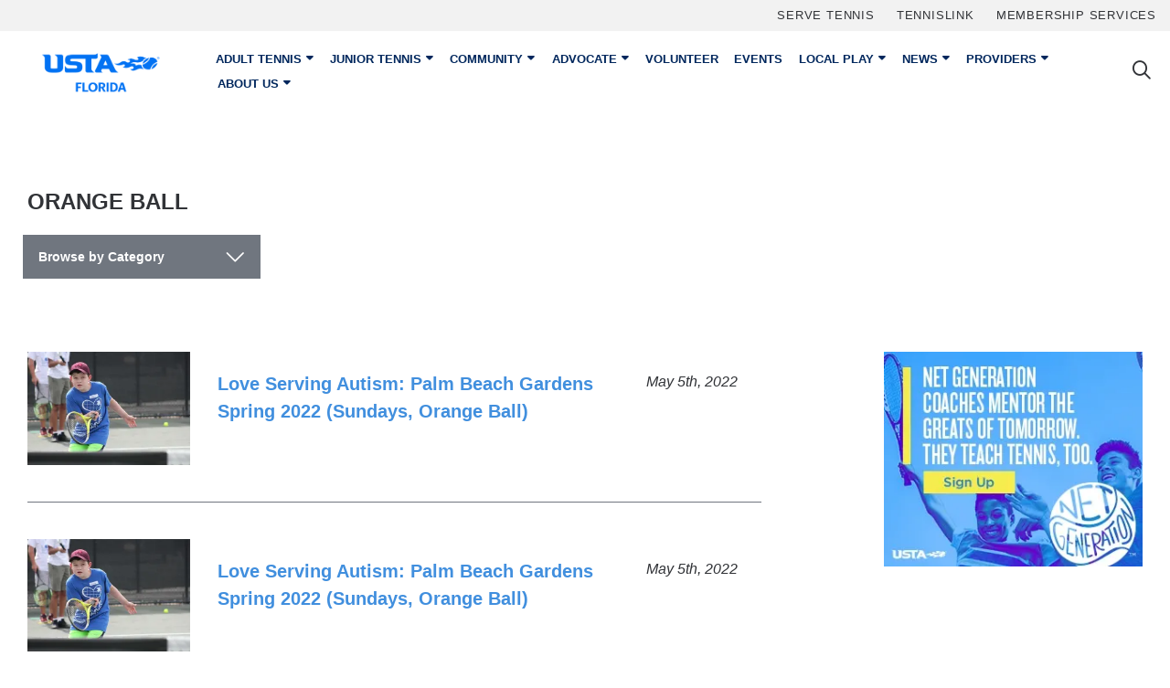

--- FILE ---
content_type: text/html; charset=UTF-8
request_url: https://www.ustaflorida.com/tag/orange-ball/
body_size: 21541
content:
<!DOCTYPE html>
<html class="no-js" lang="en-US">
<head>
    <meta charset="utf-8">
    <meta http-equiv="X-UA-Compatible" content="IE=edge">
    <meta name="viewport" content="width=device-width, initial-scale=1, shrink-to-fit=no">
    <!-- <meta name="apple-itunes-app" content="app-id=654663813"> -->
<!-- Start SmartBanner -->
<meta name="smartbanner:title" content="USTA Florida">
<meta name="smartbanner:author" content="United States Tennis Association Florida">
<meta name="smartbanner:price" content="GET">
<meta name="smartbanner:price-suffix-apple" content=" - On the App Store">
<meta name="smartbanner:price-suffix-google" content=" - In Google Play">
<meta name="smartbanner:icon-apple" content="https://www.ustaflorida.com/wp-content/themes/ustaflorida2018/assets/app/usta-florida-ios.png">
<meta name="smartbanner:icon-google" content="https://www.ustaflorida.com/wp-content/themes/ustaflorida2018/assets/app/usta-florida-android.png">
<meta name="smartbanner:button" content="View">
<meta name="smartbanner:button-url-apple" content="https://apps.apple.com/us/app/apple-store/id654663813">
<meta name="smartbanner:button-url-google" content="https://play.google.com/store/apps/details?id=com.ustaflorida.app&hl=en_US&gl=US">
<meta name="smartbanner:enabled-platforms" content="android,ios">
<meta name="smartbanner:close-label" content="Close this banner">
<meta name="smartbanner:hide-path" content="/">
<link rel="stylesheet" href="https://www.ustaflorida.com/wp-content/themes/ustaflorida2018/assets/app/smartbanner.min.css">
<!-- End SmartBanner -->          
    <title>Orange Ball Archives - USTA Florida</title>
    <link rel="apple-touch-icon" sizes="180x180" href="https://www.ustaflorida.com/wp-content/themes/ustaflorida2018/assets/favicons/apple-touch-icon.png">
<link rel="icon" type="image/png" sizes="512X512"  href="https://www.ustaflorida.com/wp-content/themes/ustaflorida2018/assets/favicons/android-icon-512x512.png">
<link rel="icon" type="image/png" sizes="192x192"  href="https://www.ustaflorida.com/wp-content/themes/ustaflorida2018/assets/favicons/android-icon-192x192.png">
<link rel="icon" type="image/png" sizes="32x32" href="https://www.ustaflorida.com/wp-content/themes/ustaflorida2018/assets/favicons/favicon-32x32.png">
<link rel="icon" type="image/png" sizes="16x16" href="https://www.ustaflorida.com/wp-content/themes/ustaflorida2018/assets/favicons/favicon-16x16.png">
<link rel="manifest" href="https://www.ustaflorida.com/wp-content/themes/ustaflorida2018/assets/favicons/site.webmanifest">    <script src="https://www.ustaflorida.com/wp-content/themes/ustaflorida2018/assets/js/modernizr-custom.js"></script>
    
    <!-- Events Calendar Styles -->
            <link rel='stylesheet' id='tribe-select2-css-css'  href='https://www.ustaflorida.com/wp-content/plugins/the-events-calendar/common/vendor/tribe-select2/select2.css' type='text/css' media='all' />
        <link rel='stylesheet' id='tribe-dependency-style-css'  href='https://www.ustaflorida.com/wp-content/plugins/the-events-calendar/common/src/resources/css/dependency.min.css' type='text/css' media='all' />
        <link rel='stylesheet' id='tribe-bumpdown-css-css'  href='https://www.ustaflorida.com/wp-content/plugins/the-events-calendar/common/src/resources/css/bumpdown.min.css' type='text/css' media='all' />
        <link rel='stylesheet' id='tribe-buttonset-style-css'  href='https://www.ustaflorida.com/wp-content/plugins/the-events-calendar/common/src/resources/css/buttonset.min.css' type='text/css' media='all' />
        <link rel='stylesheet' id='tribe-filterbar-styles-css'  href='https://www.ustaflorida.com/wp-content/plugins/the-events-calendar-filterbar/src/resources/css/filter-view.min.css' type='text/css' media='all' />
        <link rel='stylesheet' id='tribe-filterbar-mobile-styles-css'  href='https://www.ustaflorida.com/wp-content/plugins/the-events-calendar-filterbar/src/resources/css/filter-view-mobile.min.css' type='text/css' media='only screen and (max-width: 768px)' />
        
    <script type="text/javascript">
        window.wpglobals = {
            ajaxURL: "https://www.ustaflorida.com/wp-admin/admin-ajax.php"
        };
    </script>
    
    <meta name='robots' content='index, follow, max-image-preview:large, max-snippet:-1, max-video-preview:-1' />
	<style>img:is([sizes="auto" i], [sizes^="auto," i]) { contain-intrinsic-size: 3000px 1500px }</style>
	
	<!-- This site is optimized with the Yoast SEO plugin v26.6 - https://yoast.com/wordpress/plugins/seo/ -->
	<link rel="canonical" href="https://www.ustaflorida.com/tag/orange-ball/" />
	<link rel="next" href="https://www.ustaflorida.com/tag/orange-ball/page/2/" />
	<meta property="og:locale" content="en_US" />
	<meta property="og:type" content="article" />
	<meta property="og:title" content="Orange Ball Archives - USTA Florida" />
	<meta property="og:url" content="https://www.ustaflorida.com/tag/orange-ball/" />
	<meta property="og:site_name" content="USTA Florida" />
	<meta property="og:image" content="https://res.cloudinary.com/dp84kgr5u/images/f_auto,q_auto/v1750094013/ustaflorida-75-years-logo/ustaflorida-75-years-logo.png?_i=AA" />
	<meta property="og:image:width" content="600" />
	<meta property="og:image:height" content="708" />
	<meta property="og:image:type" content="image/png" />
	<meta name="twitter:card" content="summary_large_image" />
	<meta name="twitter:site" content="@ustaflorida" />
	<script type="application/ld+json" class="yoast-schema-graph">{"@context":"https://schema.org","@graph":[{"@type":"CollectionPage","@id":"https://www.ustaflorida.com/tag/orange-ball/","url":"https://www.ustaflorida.com/tag/orange-ball/","name":"Orange Ball Archives - USTA Florida","isPartOf":{"@id":"https://www.ustaflorida.com/#website"},"primaryImageOfPage":{"@id":"https://www.ustaflorida.com/tag/orange-ball/#primaryimage"},"image":{"@id":"https://www.ustaflorida.com/tag/orange-ball/#primaryimage"},"thumbnailUrl":"https://res.cloudinary.com/dp84kgr5u/images/f_auto,q_auto/v1750102494/Featured_love-serving-autism-junior-forehand/Featured_love-serving-autism-junior-forehand.jpg?_i=AA","breadcrumb":{"@id":"https://www.ustaflorida.com/tag/orange-ball/#breadcrumb"},"inLanguage":"en-US"},{"@type":"ImageObject","inLanguage":"en-US","@id":"https://www.ustaflorida.com/tag/orange-ball/#primaryimage","url":"https://res.cloudinary.com/dp84kgr5u/images/f_auto,q_auto/v1750102494/Featured_love-serving-autism-junior-forehand/Featured_love-serving-autism-junior-forehand.jpg?_i=AA","contentUrl":"https://res.cloudinary.com/dp84kgr5u/images/f_auto,q_auto/v1750102494/Featured_love-serving-autism-junior-forehand/Featured_love-serving-autism-junior-forehand.jpg?_i=AA","width":720,"height":500},{"@type":"BreadcrumbList","@id":"https://www.ustaflorida.com/tag/orange-ball/#breadcrumb","itemListElement":[{"@type":"ListItem","position":1,"name":"Home","item":"https://www.ustaflorida.com/"},{"@type":"ListItem","position":2,"name":"Orange Ball"}]},{"@type":"WebSite","@id":"https://www.ustaflorida.com/#website","url":"https://www.ustaflorida.com/","name":"USTA Florida","description":"To Promote &amp; Develop Tennis For All","publisher":{"@id":"https://www.ustaflorida.com/#organization"},"potentialAction":[{"@type":"SearchAction","target":{"@type":"EntryPoint","urlTemplate":"https://www.ustaflorida.com/?s={search_term_string}"},"query-input":{"@type":"PropertyValueSpecification","valueRequired":true,"valueName":"search_term_string"}}],"inLanguage":"en-US"},{"@type":"Organization","@id":"https://www.ustaflorida.com/#organization","name":"USTA Florida","url":"https://www.ustaflorida.com/","logo":{"@type":"ImageObject","inLanguage":"en-US","@id":"https://www.ustaflorida.com/#/schema/logo/image/","url":"https://res.cloudinary.com/dp84kgr5u/images/f_auto,q_auto/v1750096906/Logo-Stacked-Black-2022/Logo-Stacked-Black-2022.png?_i=AA","contentUrl":"https://res.cloudinary.com/dp84kgr5u/images/f_auto,q_auto/v1750096906/Logo-Stacked-Black-2022/Logo-Stacked-Black-2022.png?_i=AA","width":1600,"height":678,"caption":"USTA Florida"},"image":{"@id":"https://www.ustaflorida.com/#/schema/logo/image/"},"sameAs":["https://www.facebook.com/ustaflorida","https://x.com/ustaflorida","https://www.instagram.com/ustaflorida/","https://www.linkedin.com/company/ustaflorida","https://www.pinterest.com/ustaflorida/","https://www.youtube.com/ustaflorida"]},{"@type":"Event","name":"Adult Section League Championship &#8211; Tri-Level (All Levels)","description":"Tournament Dates: Trilevel: 3.5/3.0/2.5 &#8211; December 5-7 Trilevel: 4.5/4.0/3.5- December 5-7 Trilevel: 4.0/3.5/3.0- December 6-8 Trilevel: 5.0/4.5/4.0- December 6-8 &nbsp; Registration: Sectional registration opens approximately 3&hellip;","url":"https://www.ustaflorida.com/event/adult-section-league-chapionship-tri-level/","eventAttendanceMode":"https://schema.org/OfflineEventAttendanceMode","eventStatus":"https://schema.org/EventScheduled","startDate":"2025-12-05T00:00:00-05:00","endDate":"2025-12-08T23:59:59-05:00","location":{"@type":"Place","name":"USTA National Campus","description":"USTA National Campus in Orlando, Florida.","url":"https://www.ustaflorida.com/venue/usta-national-campus/","address":{"@type":"PostalAddress","streetAddress":"10000 USTA Boulevard","addressLocality":"Orlando","addressRegion":"FL","postalCode":"32827","addressCountry":"United States"},"geo":{"@type":"GeoCoordinates","latitude":28.3997705,"longitude":-81.2796212},"telephone":"(407) 675-2500","sameAs":"www.ustanationalcampus.com"},"organizer":{"@type":"Person","name":"USTA Florida","description":"","url":"https://www.USTAFlorida.com","telephone":"407-917-8676","email":"adult&#116;ea&#109;&#64;ust&#97;flori&#100;a&#46;&#99;&#111;&#109;"},"@id":"https://www.ustaflorida.com/event/adult-section-league-chapionship-tri-level/#event"},{"@type":"Event","name":"Volunteer Opportunity: Posh Rock Adaptive Tennis Program","description":"Special Olympics&#8217; Tennis Training on Friday&#8217;s from 4:45p &#8211; 6p at Red Bug Lake Park! Need three high energy and passionate volunteer coaches to help&hellip;","image":{"@type":"ImageObject","inLanguage":"en-US","@id":"https://www.ustaflorida.com/event/volunteer-opportunity-posh-rock-adaptive-tennis-program-3/2025-12-05/#primaryimage","url":"https://www.ustaflorida.com/wp-content/uploads/2018/08/36242183_10156349725571878_1177349221297160192_n-1-e1533665200694.jpg","contentUrl":"https://www.ustaflorida.com/wp-content/uploads/2018/08/36242183_10156349725571878_1177349221297160192_n-1-e1533665200694.jpg","width":262,"height":262},"url":"https://www.ustaflorida.com/event/volunteer-opportunity-posh-rock-adaptive-tennis-program-3/2025-12-05/","eventAttendanceMode":"https://schema.org/OfflineEventAttendanceMode","eventStatus":"https://schema.org/EventScheduled","startDate":"2025-12-05T16:45:00-05:00","endDate":"2025-12-05T18:00:00-05:00","location":{"@type":"Place","name":"Red Bug Lake Park","description":"","url":"https://www.ustaflorida.com/venue/red-bug-lake-park/","address":{"@type":"PostalAddress","streetAddress":"3600 Red Bug Lake Road","addressLocality":" Casselberry","addressRegion":"FL","postalCode":"32707","addressCountry":"United States"},"geo":{"@type":"GeoCoordinates","latitude":28.649086,"longitude":-81.289042},"telephone":"(407) 695-7113","sameAs":"www.SeminoleCountyFL.gov/parksrec/redbug/RedBugLakePark.aspx"},"organizer":{"@type":"Person","name":"Judi Erickson","description":"","url":"","telephone":"561-213-2054","email":"j&#115;e&#114;i&#99;&#107;son&#64;&#97;tt.&#110;&#101;t"},"@id":"https://www.ustaflorida.com/event/volunteer-opportunity-posh-rock-adaptive-tennis-program-3/2025-12-05/#event"},{"@type":"Event","name":"Junior Tournament | USTA Junior Circuit | B10G/G10G/ | Pinecrest | Coral Oaks Green Ball Championships Boys and Girls (20-Draw)","description":"Event URL: https://playtennis.usta.com/competitions/coraloakstennisclub/tournaments/overview/DEF8B7AA-C2A3-45B8-BA98-784199E07B29","url":"https://www.ustaflorida.com/event/junior-tournament-usta-junior-circuit-b10g-g10g-pinecrest-coral-oaks-green-ball-championships-boys-and-girls-20-draw-7/","eventAttendanceMode":"https://schema.org/OfflineEventAttendanceMode","eventStatus":"https://schema.org/EventScheduled","startDate":"2025-12-06T00:00:00-05:00","endDate":"2025-12-07T00:00:00-05:00","@id":"https://www.ustaflorida.com/event/junior-tournament-usta-junior-circuit-b10g-g10g-pinecrest-coral-oaks-green-ball-championships-boys-and-girls-20-draw-7/#event"},{"@type":"Event","name":"Junior Tournament | USTA Junior Circuit | B10G/G10G/ | Miami Beach | ACES ONLY","description":"Event URL: https://playtennis.usta.com/competitions/miamibeachtenniscenter/tournaments/overview/F7300122-636F-4C01-872C-9D86C9C6EBEA","url":"https://www.ustaflorida.com/event/junior-tournament-usta-junior-circuit-b10g-g10g-miami-beach-aces-only/","eventAttendanceMode":"https://schema.org/OfflineEventAttendanceMode","eventStatus":"https://schema.org/EventScheduled","startDate":"2025-12-06T00:00:00-05:00","endDate":"2025-12-07T00:00:00-05:00","organizer":{"@type":"Person","name":"Martin van Daalen","description":"","url":"","telephone":"(305) 604-4080","email":"&#109;va&#110;da&#97;le&#110;&#51;&#64;&#104;&#111;&#116;&#109;ail&#46;&#99;om"},"@id":"https://www.ustaflorida.com/event/junior-tournament-usta-junior-circuit-b10g-g10g-miami-beach-aces-only/#event"},{"@type":"Event","name":"Junior Tournament | USTA Junior Circuit | B10G/G10G/B10o/G10o/ | WELLINGTON | War of Wellington 10U","description":"Event URL: https://playtennis.usta.com/competitions/stephenstennis/tournaments/overview/30527E2B-E1D7-4007-AE52-C6260251E327","url":"https://www.ustaflorida.com/event/junior-tournament-usta-junior-circuit-b10g-g10g-b10o-g10o-wellington-war-of-wellington-10u-2/","eventAttendanceMode":"https://schema.org/OfflineEventAttendanceMode","eventStatus":"https://schema.org/EventScheduled","startDate":"2025-12-06T00:00:00-05:00","endDate":"2025-12-07T00:00:00-05:00","organizer":{"@type":"Person","name":"Luke Stephens","description":"","url":"","telephone":"561-236-4998","email":"bu&#99;&#107;&#101;&#121;&#101;&#108;&#117;ke515&#48;&#64;gma&#105;l&#46;&#99;om"},"@id":"https://www.ustaflorida.com/event/junior-tournament-usta-junior-circuit-b10g-g10g-b10o-g10o-wellington-war-of-wellington-10u-2/#event"},{"@type":"Event","name":"Junior Tournament | USTA Junior Circuit | B12s/G12s/B10G/G10G/B10o/G10o/ | Kissimmee | Star Island Resort&#8217;s One-Day Red/Orange/Green Ball Fest","description":"Event URL: https://playtennis.usta.com/competitions/starislandresortkissimmee/tournaments/overview/785DF2F3-8954-435A-BB14-AEE907B9E3EB","url":"https://www.ustaflorida.com/event/junior-tournament-usta-junior-circuit-b12s-g12s-b10g-g10g-b10o-g10o-kissimmee-star-island-resorts-one-day-red-orange-green-ball-fest-10/","eventAttendanceMode":"https://schema.org/OfflineEventAttendanceMode","eventStatus":"https://schema.org/EventScheduled","startDate":"2025-12-06T00:00:00-05:00","endDate":"2025-12-07T00:00:00-05:00","organizer":{"@type":"Person","name":"Kevin Brandt","description":"","url":"","telephone":"","email":""},"@id":"https://www.ustaflorida.com/event/junior-tournament-usta-junior-circuit-b12s-g12s-b10g-g10g-b10o-g10o-kissimmee-star-island-resorts-one-day-red-orange-green-ball-fest-10/#event"},{"@type":"Event","name":"Junior Tournament | Level 5 Open | B14s/B12s/G14s/G12s/ | Altamonte Springs | Sanlando Park&#8211;Flighted","description":"","url":"https://www.ustaflorida.com/event/junior-tournament-level-5-open-b14s-b12s-g14s-g12s-altamonte-springs-sanlando-park-flighted/","eventAttendanceMode":"https://schema.org/OfflineEventAttendanceMode","eventStatus":"https://schema.org/EventScheduled","startDate":"2025-12-06T00:00:00-05:00","endDate":"2025-12-07T00:00:00-05:00","organizer":{"@type":"Person","name":"Stan Aranda","description":"","url":"http://www.teamsideline.com/SANLANDOPARK","telephone":"(407) 665-2100","email":"&#115;&#97;&#110;l&#97;&#110;&#100;&#111;&#104;e&#97;d&#112;&#114;o&#64;s&#101;mi&#110;o&#108;ecou&#110;&#116;y&#102;l.g&#111;&#118;"},"@id":"https://www.ustaflorida.com/event/junior-tournament-level-5-open-b14s-b12s-g14s-g12s-altamonte-springs-sanlando-park-flighted/#event"},{"@type":"Event","name":"Junior Tournament | Level 7 | B14s/B12s/G14s/G12s/ | Weston | TECH TENNIS CHALLENGER #10","description":"","url":"https://www.ustaflorida.com/event/junior-tournament-level-7-b14s-b12s-g14s-g12s-weston-tech-tennis-challenger-10/","eventAttendanceMode":"https://schema.org/OfflineEventAttendanceMode","eventStatus":"https://schema.org/EventScheduled","startDate":"2025-12-06T00:00:00-05:00","endDate":"2025-12-07T00:00:00-05:00","@id":"https://www.ustaflorida.com/event/junior-tournament-level-7-b14s-b12s-g14s-g12s-weston-tech-tennis-challenger-10/#event"},{"@type":"Event","name":"Junior Tournament | USTA Junior Circuit | B14s/B12s/G14s/G12s/C10G/C10o/ | COCOA BEACH | RCCB December Classic","description":"","url":"https://www.ustaflorida.com/event/junior-tournament-usta-junior-circuit-b14s-b12s-g14s-g12s-c10g-c10o-cocoa-beach-rccb-december-classic/","eventAttendanceMode":"https://schema.org/OfflineEventAttendanceMode","eventStatus":"https://schema.org/EventScheduled","startDate":"2025-12-06T00:00:00-05:00","endDate":"2025-12-07T00:00:00-05:00","@id":"https://www.ustaflorida.com/event/junior-tournament-usta-junior-circuit-b14s-b12s-g14s-g12s-c10g-c10o-cocoa-beach-rccb-december-classic/#event"},{"@type":"Event","name":"Junior Tournament | Level 6 | B18s/B16s/B14s/B12s/G18s/G16s/G14s/G12s/ | Fort Walton Beach | Fort Walton Beach L6 Holiday Classic","description":"","url":"https://www.ustaflorida.com/event/junior-tournament-level-6-b18s-b16s-b14s-b12s-g18s-g16s-g14s-g12s-fort-walton-beach-fort-walton-beach-l6-holiday-classic/","eventAttendanceMode":"https://schema.org/OfflineEventAttendanceMode","eventStatus":"https://schema.org/EventScheduled","startDate":"2025-12-06T00:00:00-05:00","endDate":"2025-12-07T00:00:00-05:00","organizer":{"@type":"Person","name":"John Sanders","description":"","url":"http://www.cocoabeachracquetclub.com","telephone":"(321) 420-0907","email":"s&#97;&#110;d&#101;&#114;&#115;&#64;u&#115;&#116;&#97;f&#108;o&#114;&#105;d&#97;&#46;&#99;o&#109;"},"@id":"https://www.ustaflorida.com/event/junior-tournament-level-6-b18s-b16s-b14s-b12s-g18s-g16s-g14s-g12s-fort-walton-beach-fort-walton-beach-l6-holiday-classic/#event"},{"@type":"Event","name":"Junior Tournament | Level 6 | B18s/B16s/B14s/B12s/G18s/G16s/G14s/G12s/ | Fernandina Beach | Amelia Island December Level 6","description":"","url":"https://www.ustaflorida.com/event/junior-tournament-level-6-b18s-b16s-b14s-b12s-g18s-g16s-g14s-g12s-fernandina-beach-amelia-island-december-level-6/","eventAttendanceMode":"https://schema.org/OfflineEventAttendanceMode","eventStatus":"https://schema.org/EventScheduled","startDate":"2025-12-06T00:00:00-05:00","endDate":"2025-12-07T00:00:00-05:00","organizer":{"@type":"Person","name":"robert wright","description":"","url":"","telephone":"904-277-5151","email":"r&#46;&#119;&#114;&#105;&#103;&#104;t&#64;cliff&#100;r&#121;&#115;d&#97;le&#46;c&#111;m"},"@id":"https://www.ustaflorida.com/event/junior-tournament-level-6-b18s-b16s-b14s-b12s-g18s-g16s-g14s-g12s-fernandina-beach-amelia-island-december-level-6/#event"},{"@type":"Event","name":"Junior Tournament | Level 6 | B18s/B16s/B14s/B12s/G18s/G16s/G14s/G12s/ | WELLINGTON | War of Wellington","description":"","url":"https://www.ustaflorida.com/event/junior-tournament-level-6-b18s-b16s-b14s-b12s-g18s-g16s-g14s-g12s-wellington-war-of-wellington-2/","eventAttendanceMode":"https://schema.org/OfflineEventAttendanceMode","eventStatus":"https://schema.org/EventScheduled","startDate":"2025-12-06T00:00:00-05:00","endDate":"2025-12-07T00:00:00-05:00","organizer":{"@type":"Person","name":"Luke Stephens","description":"","url":"","telephone":"561-236-4998","email":"bucke&#121;e&#108;&#117;ke51&#53;&#48;&#64;&#103;mai&#108;.&#99;om"},"@id":"https://www.ustaflorida.com/event/junior-tournament-level-6-b18s-b16s-b14s-b12s-g18s-g16s-g14s-g12s-wellington-war-of-wellington-2/#event"},{"@type":"Event","name":"Junior Tournament | Level 6 | B18s/B16s/B14s/B12s/G18s/G16s/G14s/G12s/ | FORT MYERS | Lee County CTA Dec L6 at Three Oaks Park (Ft. Myers)","description":"","url":"https://www.ustaflorida.com/event/junior-tournament-level-6-b18s-b16s-b14s-b12s-g18s-g16s-g14s-g12s-fort-myers-lee-county-cta-dec-l6-at-three-oaks-park-ft-myers/","eventAttendanceMode":"https://schema.org/OfflineEventAttendanceMode","eventStatus":"https://schema.org/EventScheduled","startDate":"2025-12-06T00:00:00-05:00","endDate":"2025-12-07T00:00:00-05:00","organizer":{"@type":"Person","name":"Lyn Bruner","description":"","url":"http://www.LeeCountyTennis.com","telephone":"(239) 489-2378","email":"&#108;&#121;n.&#98;&#114;uner&#64;c&#111;mca&#115;t&#46;&#110;e&#116;"},"@id":"https://www.ustaflorida.com/event/junior-tournament-level-6-b18s-b16s-b14s-b12s-g18s-g16s-g14s-g12s-fort-myers-lee-county-cta-dec-l6-at-three-oaks-park-ft-myers/#event"},{"@type":"Event","name":"Junior Tournament | Level 6 | B18s/B16s/B14s/B12s/G18s/G16s/G14s/G12s/ | PLANTATION | 2025 USTA City of Plantation Junior Championships","description":"","url":"https://www.ustaflorida.com/event/junior-tournament-level-6-b18s-b16s-b14s-b12s-g18s-g16s-g14s-g12s-plantation-2025-usta-city-of-plantation-junior-championships-7/","eventAttendanceMode":"https://schema.org/OfflineEventAttendanceMode","eventStatus":"https://schema.org/EventScheduled","startDate":"2025-12-06T00:00:00-05:00","endDate":"2025-12-07T00:00:00-05:00","organizer":{"@type":"Person","name":"Francis Rajotte","description":"","url":"","telephone":"(754) 422-0120","email":"&#102;&#114;an&#99;&#105;&#115;&#64;t&#101;&#110;n&#105;&#115;&#45;tou&#114;na&#109;&#101;n&#116;s.&#111;&#114;&#103;"},"@id":"https://www.ustaflorida.com/event/junior-tournament-level-6-b18s-b16s-b14s-b12s-g18s-g16s-g14s-g12s-plantation-2025-usta-city-of-plantation-junior-championships-7/#event"},{"@type":"Event","name":"Junior Tournament | USTA Junior Circuit | B10o/G10o/ | Pinecrest | Coral Oaks Orange Ball Championships &#8211; Boys and Girls (20-Draw)","description":"Event URL: https://playtennis.usta.com/competitions/coraloakstennisclub/tournaments/overview/22BB00B3-DC07-4F52-8227-E9BAEEBA22F1","url":"https://www.ustaflorida.com/event/junior-tournament-usta-junior-circuit-b10o-g10o-pinecrest-coral-oaks-orange-ball-championships-boys-and-girls-20-draw-5/","eventAttendanceMode":"https://schema.org/OfflineEventAttendanceMode","eventStatus":"https://schema.org/EventScheduled","startDate":"2025-12-07T00:00:00-05:00","endDate":"2025-12-08T00:00:00-05:00","@id":"https://www.ustaflorida.com/event/junior-tournament-usta-junior-circuit-b10o-g10o-pinecrest-coral-oaks-orange-ball-championships-boys-and-girls-20-draw-5/#event"},{"@type":"Event","name":"Junior Tournament | USTA Junior Circuit | B12s/G12s/B10G/G10G/C10G/B10o/G10o/C10o/ | JACKSONVILLE | 904 Tennis Hidden Hills Orange and Green Masters","description":"","url":"https://www.ustaflorida.com/event/junior-tournament-usta-junior-circuit-b12s-g12s-b10g-g10g-c10g-b10o-g10o-c10o-jacksonville-904-tennis-hidden-hills-orange-and-green-masters/","eventAttendanceMode":"https://schema.org/OfflineEventAttendanceMode","eventStatus":"https://schema.org/EventScheduled","startDate":"2025-12-07T00:00:00-05:00","endDate":"2025-12-08T00:00:00-05:00","organizer":{"@type":"Person","name":"Scott Miller","description":"","url":"","telephone":"(904) 514-1644","email":"&#115;cot&#116;&#109;&#105;l&#108;&#101;r&#49;&#50;51&#57;&#55;7&#64;&#103;&#109;&#97;&#105;l.com"},"@id":"https://www.ustaflorida.com/event/junior-tournament-usta-junior-circuit-b12s-g12s-b10g-g10g-c10g-b10o-g10o-c10o-jacksonville-904-tennis-hidden-hills-orange-and-green-masters/#event"},{"@type":"Event","name":"Junior Tournament | Level 7 | B16s/B14s/B12s/G16s/G14s/G12s/ | Miami | TENNIS305 L7 INTERNATIONAL OPEN","description":"","url":"https://www.ustaflorida.com/event/junior-tournament-level-7-b16s-b14s-b12s-g16s-g14s-g12s-miami-tennis305-l7-international-open/","eventAttendanceMode":"https://schema.org/OfflineEventAttendanceMode","eventStatus":"https://schema.org/EventScheduled","startDate":"2025-12-07T00:00:00-05:00","endDate":"2025-12-08T00:00:00-05:00","@id":"https://www.ustaflorida.com/event/junior-tournament-level-7-b16s-b14s-b12s-g16s-g14s-g12s-miami-tennis305-l7-international-open/#event"},{"@type":"Event","name":"Volunteer Opportunity: Serving Youth Tennis","description":"To help assist the coaches working with middle school and high school students to learn the game of tennis! Every Tuesday 5-7 PM and Saturdays&hellip;","image":{"@type":"ImageObject","inLanguage":"en-US","@id":"https://www.ustaflorida.com/event/volunteer-opportunity-serving-youth-tennis/2025-12-09/#primaryimage","url":"https://res.cloudinary.com/dp84kgr5u/images/f_auto,q_auto/v1750097786/Featured-TOC-2024/Featured-TOC-2024.jpg?_i=AA","contentUrl":"https://res.cloudinary.com/dp84kgr5u/images/f_auto,q_auto/v1750097786/Featured-TOC-2024/Featured-TOC-2024.jpg?_i=AA","width":720,"height":500},"url":"https://www.ustaflorida.com/event/volunteer-opportunity-serving-youth-tennis/2025-12-09/","eventAttendanceMode":"https://schema.org/OfflineEventAttendanceMode","eventStatus":"https://schema.org/EventScheduled","startDate":"2025-12-09T00:00:00-05:00","endDate":"2025-12-09T23:59:59-05:00","location":{"@type":"Place","name":"Roy Haynes Park and Community Center","description":"","url":"https://www.ustaflorida.com/venue/roy-haynes-park-and-community-center/","address":{"@type":"PostalAddress","streetAddress":"1902 S Village Ave","addressLocality":"Tampa","addressRegion":"FL","postalCode":"33612","addressCountry":"United States"},"telephone":"(813) 903-3480","sameAs":"https://hcfl.gov/locations/roy-haynes-recreation-center"},"@id":"https://www.ustaflorida.com/event/volunteer-opportunity-serving-youth-tennis/2025-12-09/#event"},{"@type":"Event","name":"Volunteer Opportunity: Posh Rock Adaptive Tennis Program","description":"Special Olympics&#8217; Tennis Training on Friday&#8217;s from 4:45p &#8211; 6p at Red Bug Lake Park! Need three high energy and passionate volunteer coaches to help&hellip;","image":{"@type":"ImageObject","inLanguage":"en-US","@id":"https://www.ustaflorida.com/event/volunteer-opportunity-posh-rock-adaptive-tennis-program-3/2025-12-12/#primaryimage","url":"https://www.ustaflorida.com/wp-content/uploads/2018/08/36242183_10156349725571878_1177349221297160192_n-1-e1533665200694.jpg","contentUrl":"https://www.ustaflorida.com/wp-content/uploads/2018/08/36242183_10156349725571878_1177349221297160192_n-1-e1533665200694.jpg","width":262,"height":262},"url":"https://www.ustaflorida.com/event/volunteer-opportunity-posh-rock-adaptive-tennis-program-3/2025-12-12/","eventAttendanceMode":"https://schema.org/OfflineEventAttendanceMode","eventStatus":"https://schema.org/EventScheduled","startDate":"2025-12-12T16:45:00-05:00","endDate":"2025-12-12T18:00:00-05:00","location":{"@type":"Place","name":"Red Bug Lake Park","description":"","url":"https://www.ustaflorida.com/venue/red-bug-lake-park/","address":{"@type":"PostalAddress","streetAddress":"3600 Red Bug Lake Road","addressLocality":" Casselberry","addressRegion":"FL","postalCode":"32707","addressCountry":"United States"},"geo":{"@type":"GeoCoordinates","latitude":28.649086,"longitude":-81.289042},"telephone":"(407) 695-7113","sameAs":"www.SeminoleCountyFL.gov/parksrec/redbug/RedBugLakePark.aspx"},"organizer":{"@type":"Person","name":"Judi Erickson","description":"","url":"","telephone":"561-213-2054","email":"j&#115;&#101;&#114;&#105;&#99;k&#115;&#111;n&#64;&#97;t&#116;.net"},"@id":"https://www.ustaflorida.com/event/volunteer-opportunity-posh-rock-adaptive-tennis-program-3/2025-12-12/#event"},{"@type":"Event","name":"Junior Tournament | USTA Junior Circuit | B10G/G10G/ | Sunrise | Junior Circuit @ HITT by Dunlop","description":"Event URL: https://playtennis.usta.com/competitions/sunrisetennisclub/tournaments/overview/70723DE7-510B-481B-93F3-E61AA8AEE11B","url":"https://www.ustaflorida.com/event/junior-tournament-usta-junior-circuit-b10g-g10g-sunrise-junior-circuit-hitt-by-dunlop-5/","eventAttendanceMode":"https://schema.org/OfflineEventAttendanceMode","eventStatus":"https://schema.org/EventScheduled","startDate":"2025-12-13T00:00:00-05:00","endDate":"2025-12-14T00:00:00-05:00","@id":"https://www.ustaflorida.com/event/junior-tournament-usta-junior-circuit-b10g-g10g-sunrise-junior-circuit-hitt-by-dunlop-5/#event"},{"@type":"Event","name":"Junior Tournament | USTA Junior Circuit | B10G/G10G/ | WEST PALM BEACH | KL TENNIS GREEN DOT 1 DAY EVENT","description":"Event URL: https://playtennis.usta.com/competitions/the-tennis-club-of-palm-beach/tournaments/overview/EABF1A74-3D61-489C-A42B-B5DAD1136E1D","url":"https://www.ustaflorida.com/event/junior-tournament-usta-junior-circuit-b10g-g10g-west-palm-beach-kl-tennis-green-dot-1-day-event-24/","eventAttendanceMode":"https://schema.org/OfflineEventAttendanceMode","eventStatus":"https://schema.org/EventScheduled","startDate":"2025-12-13T00:00:00-05:00","endDate":"2025-12-14T00:00:00-05:00","organizer":{"@type":"Person","name":"Sophie Lefevre","description":"","url":"http://www.tennisclubpalmbeach.org/tennisclubpalmbeach.org/KL_Tennis_Academy.html","telephone":"(407) 508-2066","email":"&#107;lte&#110;&#110;i&#115;&#112;&#97;l&#109;beach&#64;g&#109;&#97;&#105;l.&#99;&#111;&#109;"},"@id":"https://www.ustaflorida.com/event/junior-tournament-usta-junior-circuit-b10g-g10g-west-palm-beach-kl-tennis-green-dot-1-day-event-24/#event"},{"@type":"Event","name":"Junior Tournament | Level 6 | B14s/B12s/G14s/G12s/ | Pinecrest | L6 Open Coral Oaks Tennis Club &#8211; Boys and Girls Junior Tournament","description":"","url":"https://www.ustaflorida.com/event/junior-tournament-level-6-b14s-b12s-g14s-g12s-pinecrest-l6-open-coral-oaks-tennis-club-boys-and-girls-junior-tournament-5/","eventAttendanceMode":"https://schema.org/OfflineEventAttendanceMode","eventStatus":"https://schema.org/EventScheduled","startDate":"2025-12-13T00:00:00-05:00","endDate":"2025-12-14T00:00:00-05:00","@id":"https://www.ustaflorida.com/event/junior-tournament-level-6-b14s-b12s-g14s-g12s-pinecrest-l6-open-coral-oaks-tennis-club-boys-and-girls-junior-tournament-5/#event"},{"@type":"Event","name":"Junior Tournament | Level 7 | B16s/B14s/B12s/G16s/G14s/G12s/ | Weston | At MIDTOWN","description":"","url":"https://www.ustaflorida.com/event/junior-tournament-level-7-b16s-b14s-b12s-g16s-g14s-g12s-weston-at-midtown-4/","eventAttendanceMode":"https://schema.org/OfflineEventAttendanceMode","eventStatus":"https://schema.org/EventScheduled","startDate":"2025-12-13T00:00:00-05:00","endDate":"2025-12-14T00:00:00-05:00","organizer":{"@type":"Person","name":"Luis Brest","description":"","url":"","telephone":"(954) 394-5384","email":"&#108;u&#105;s&#46;&#98;&#114;es&#116;&#64;&#109;&#105;&#100;&#116;&#111;w&#110;&#46;c&#111;&#109;"},"@id":"https://www.ustaflorida.com/event/junior-tournament-level-7-b16s-b14s-b12s-g16s-g14s-g12s-weston-at-midtown-4/#event"},{"@type":"Event","name":"Junior Tournament | Level 6 | B18s/B16s/B14s/B12s/G18s/G16s/G14s/G12s/ | Kissimmee | Star Island Resort&#8217;s Jingle Bells Blast","description":"","url":"https://www.ustaflorida.com/event/junior-tournament-level-6-b18s-b16s-b14s-b12s-g18s-g16s-g14s-g12s-kissimmee-star-island-resorts-jingle-bells-blast/","eventAttendanceMode":"https://schema.org/OfflineEventAttendanceMode","eventStatus":"https://schema.org/EventScheduled","startDate":"2025-12-13T00:00:00-05:00","endDate":"2025-12-14T00:00:00-05:00","organizer":{"@type":"Person","name":"Kevin Brandt","description":"","url":"","telephone":"","email":""},"@id":"https://www.ustaflorida.com/event/junior-tournament-level-6-b18s-b16s-b14s-b12s-g18s-g16s-g14s-g12s-kissimmee-star-island-resorts-jingle-bells-blast/#event"},{"@type":"Event","name":"Junior Tournament | Level 6 | B18s/B16s/B14s/B12s/G18s/G16s/G14s/G12s/ | WELLINGTON | War of Wellington","description":"","url":"https://www.ustaflorida.com/event/junior-tournament-level-6-b18s-b16s-b14s-b12s-g18s-g16s-g14s-g12s-wellington-war-of-wellington-3/","eventAttendanceMode":"https://schema.org/OfflineEventAttendanceMode","eventStatus":"https://schema.org/EventScheduled","startDate":"2025-12-13T00:00:00-05:00","endDate":"2025-12-14T00:00:00-05:00","organizer":{"@type":"Person","name":"Luke Stephens","description":"","url":"","telephone":"561-236-4998","email":"&#98;u&#99;&#107;&#101;&#121;&#101;&#108;&#117;ke&#53;1&#53;&#48;&#64;g&#109;ail&#46;&#99;om"},"@id":"https://www.ustaflorida.com/event/junior-tournament-level-6-b18s-b16s-b14s-b12s-g18s-g16s-g14s-g12s-wellington-war-of-wellington-3/#event"},{"@type":"Event","name":"Junior Tournament | Level 6 | B18s/B16s/B14s/B12s/G18s/G16s/G14s/G12s/ | Naples | Arthur Allen Tennis Center L6 December Junior Tournament","description":"","url":"https://www.ustaflorida.com/event/junior-tournament-level-6-b18s-b16s-b14s-b12s-g18s-g16s-g14s-g12s-naples-arthur-allen-tennis-center-l6-december-junior-tournament/","eventAttendanceMode":"https://schema.org/OfflineEventAttendanceMode","eventStatus":"https://schema.org/EventScheduled","startDate":"2025-12-13T00:00:00-05:00","endDate":"2025-12-14T00:00:00-05:00","organizer":{"@type":"Person","name":"Kevin Walker","description":"","url":"http://www.AllenTennisCenter.com","telephone":"(239) 213-3060","email":"kwa&#108;k&#101;&#114;&#64;n&#97;p&#108;&#101;s&#103;ov.c&#111;m"},"@id":"https://www.ustaflorida.com/event/junior-tournament-level-6-b18s-b16s-b14s-b12s-g18s-g16s-g14s-g12s-naples-arthur-allen-tennis-center-l6-december-junior-tournament/#event"},{"@type":"Event","name":"Junior Tournament | Level 7 | B18s/B16s/B14s/B12s/G18s/G16s/G14s/G12s/ | WEST PALM BEACH |  KL Tennis @ The Tennis Club of Palm Beach","description":"","url":"https://www.ustaflorida.com/event/junior-tournament-level-7-b18s-b16s-b14s-b12s-g18s-g16s-g14s-g12s-west-palm-beach-kl-tennis-the-tennis-club-of-palm-beach-26/","eventAttendanceMode":"https://schema.org/OfflineEventAttendanceMode","eventStatus":"https://schema.org/EventScheduled","startDate":"2025-12-13T00:00:00-05:00","endDate":"2025-12-14T00:00:00-05:00","organizer":{"@type":"Person","name":"Sophie Lefevre","description":"","url":"http://www.tennisclubpalmbeach.org/tennisclubpalmbeach.org/KL_Tennis_Academy.html","telephone":"(407) 508-2066","email":"&#107;lt&#101;&#110;n&#105;s&#112;&#97;l&#109;be&#97;&#99;&#104;&#64;&#103;&#109;a&#105;l&#46;&#99;om"},"@id":"https://www.ustaflorida.com/event/junior-tournament-level-7-b18s-b16s-b14s-b12s-g18s-g16s-g14s-g12s-west-palm-beach-kl-tennis-the-tennis-club-of-palm-beach-26/#event"},{"@type":"Event","name":"Adult Section League Championship- Mixed 55 &#038; Over 6.0/7.0/8.0","description":"Tournament Dates: December 13-15, 2025 Registration: Sectional registration opens approximately 3 weeks prior to the start of the event. Captains of qualifying teams will notify&hellip;","url":"https://www.ustaflorida.com/event/adult-section-league-championship-mixed-55-over-6-0-7-0-8-0/","eventAttendanceMode":"https://schema.org/OfflineEventAttendanceMode","eventStatus":"https://schema.org/EventScheduled","startDate":"2025-12-13T00:00:00-05:00","endDate":"2025-12-15T23:59:59-05:00","location":{"@type":"Place","name":"USTA National Campus","description":"USTA National Campus in Orlando, Florida.","url":"https://www.ustaflorida.com/venue/usta-national-campus/","address":{"@type":"PostalAddress","streetAddress":"10000 USTA Boulevard","addressLocality":"Orlando","addressRegion":"FL","postalCode":"32827","addressCountry":"United States"},"geo":{"@type":"GeoCoordinates","latitude":28.3997705,"longitude":-81.2796212},"telephone":"(407) 675-2500","sameAs":"www.ustanationalcampus.com"},"organizer":{"@type":"Person","name":"USTA Florida","description":"","url":"https://www.USTAFlorida.com","telephone":"407-917-8676","email":"a&#100;u&#108;&#116;t&#101;&#97;m&#64;&#117;&#115;ta&#102;&#108;o&#114;ida&#46;&#99;om"},"@id":"https://www.ustaflorida.com/event/adult-section-league-championship-mixed-55-over-6-0-7-0-8-0/#event"},{"@type":"Event","name":"2025 Fall USTA Florida JTT State Championship","description":"2025 Fall USTA Florida JTT State Championship Dec 13-14, 2025&nbsp;Main Site: USTA National Campus REGISTER HERE","image":{"@type":"ImageObject","inLanguage":"en-US","@id":"https://www.ustaflorida.com/event/2025-fall-usta-florida-jtt-state-championship/#primaryimage","url":"https://res.cloudinary.com/dp84kgr5u/images/f_auto,q_auto/v1754520955/junior_backhand01/junior_backhand01.jpg?_i=AA","contentUrl":"https://res.cloudinary.com/dp84kgr5u/images/f_auto,q_auto/v1754520955/junior_backhand01/junior_backhand01.jpg?_i=AA","width":"2048","height":"1365"},"url":"https://www.ustaflorida.com/event/2025-fall-usta-florida-jtt-state-championship/","eventAttendanceMode":"https://schema.org/OfflineEventAttendanceMode","eventStatus":"https://schema.org/EventScheduled","startDate":"2025-12-13T00:00:00-05:00","endDate":"2025-12-14T23:59:59-05:00","location":{"@type":"Place","name":"USTA National Campus","description":"USTA National Campus in Orlando, Florida.","url":"https://www.ustaflorida.com/venue/usta-national-campus/","address":{"@type":"PostalAddress","streetAddress":"10000 USTA Boulevard","addressLocality":"Orlando","addressRegion":"FL","postalCode":"32827","addressCountry":"United States"},"geo":{"@type":"GeoCoordinates","latitude":28.3997705,"longitude":-81.2796212},"telephone":"(407) 675-2500","sameAs":"www.ustanationalcampus.com"},"organizer":{"@type":"Person","name":"USTA Florida","description":"","url":"https://www.USTAFlorida.com","telephone":"407-917-8676","email":"adult&#116;eam&#64;&#117;s&#116;a&#102;&#108;or&#105;d&#97;.&#99;om"},"@id":"https://www.ustaflorida.com/event/2025-fall-usta-florida-jtt-state-championship/#event"},{"@type":"Event","name":"Volunteer Opportunity: 2025 Fall JTT State Championship","description":"Come out and assist with the 2025 Junior Team Tennis Fall State Championships! Volunteer assistance needed for: Captain check-ins Player Gift Distribution Click here to&hellip;","image":{"@type":"ImageObject","inLanguage":"en-US","@id":"https://www.ustaflorida.com/event/volunteer-opportunity-2025-fall-jtt-state-championship/#primaryimage","url":"https://res.cloudinary.com/dp84kgr5u/images/f_auto,q_auto/v1762439939/Featured-JTT-1/Featured-JTT-1.jpg?_i=AA","contentUrl":"https://res.cloudinary.com/dp84kgr5u/images/f_auto,q_auto/v1762439939/Featured-JTT-1/Featured-JTT-1.jpg?_i=AA","width":720,"height":500},"url":"https://www.ustaflorida.com/event/volunteer-opportunity-2025-fall-jtt-state-championship/","eventAttendanceMode":"https://schema.org/OfflineEventAttendanceMode","eventStatus":"https://schema.org/EventScheduled","startDate":"2025-12-13T00:00:00-05:00","endDate":"2025-12-14T23:59:59-05:00","location":{"@type":"Place","name":"USTA National Campus","description":"USTA National Campus in Orlando, Florida.","url":"https://www.ustaflorida.com/venue/usta-national-campus/","address":{"@type":"PostalAddress","streetAddress":"10000 USTA Boulevard","addressLocality":"Orlando","addressRegion":"FL","postalCode":"32827","addressCountry":"United States"},"geo":{"@type":"GeoCoordinates","latitude":28.3997705,"longitude":-81.2796212},"telephone":"(407) 675-2500","sameAs":"www.ustanationalcampus.com"},"organizer":{"@type":"Person","name":"Elizabeth Spicer","description":"","url":"http://www.ustaflorida.com/jtt","telephone":"(407) 613-2208","email":"&#115;p&#105;ce&#114;&#64;u&#115;t&#97;&#102;&#108;ori&#100;&#97;&#46;&#99;o&#109;"},"@id":"https://www.ustaflorida.com/event/volunteer-opportunity-2025-fall-jtt-state-championship/#event"},{"@type":"Event","name":"Volunteer Opportunity: Serving Youth Tennis","description":"To help assist the coaches working with middle school and high school students to learn the game of tennis! Every Tuesday 5-7 PM and Saturdays&hellip;","image":{"@type":"ImageObject","inLanguage":"en-US","@id":"https://www.ustaflorida.com/event/volunteer-opportunity-serving-youth-tennis/2025-12-13/#primaryimage","url":"https://res.cloudinary.com/dp84kgr5u/images/f_auto,q_auto/v1750097786/Featured-TOC-2024/Featured-TOC-2024.jpg?_i=AA","contentUrl":"https://res.cloudinary.com/dp84kgr5u/images/f_auto,q_auto/v1750097786/Featured-TOC-2024/Featured-TOC-2024.jpg?_i=AA","width":720,"height":500},"url":"https://www.ustaflorida.com/event/volunteer-opportunity-serving-youth-tennis/2025-12-13/","eventAttendanceMode":"https://schema.org/OfflineEventAttendanceMode","eventStatus":"https://schema.org/EventScheduled","startDate":"2025-12-13T00:00:00-05:00","endDate":"2025-12-13T23:59:59-05:00","location":{"@type":"Place","name":"Roy Haynes Park and Community Center","description":"","url":"https://www.ustaflorida.com/venue/roy-haynes-park-and-community-center/","address":{"@type":"PostalAddress","streetAddress":"1902 S Village Ave","addressLocality":"Tampa","addressRegion":"FL","postalCode":"33612","addressCountry":"United States"},"telephone":"(813) 903-3480","sameAs":"https://hcfl.gov/locations/roy-haynes-recreation-center"},"@id":"https://www.ustaflorida.com/event/volunteer-opportunity-serving-youth-tennis/2025-12-13/#event"},{"@type":"Event","name":"Community Coach: Adult Beginner | Parkland Isles","description":"WHAT YOU WILL LEARN &amp; TEACH The USTA Florida Community Coach program is open to high school students, community residents, tennis players and others who&hellip;","image":{"@type":"ImageObject","inLanguage":"en-US","@id":"https://www.ustaflorida.com/event/community-coach-adult-beginner-parkland-isles/#primaryimage","url":"https://res.cloudinary.com/dp84kgr5u/images/f_auto,q_auto/v1750093646/Love-To-Programs-Featured/Love-To-Programs-Featured.jpg?_i=AA","contentUrl":"https://res.cloudinary.com/dp84kgr5u/images/f_auto,q_auto/v1750093646/Love-To-Programs-Featured/Love-To-Programs-Featured.jpg?_i=AA","width":720,"height":500},"url":"https://www.ustaflorida.com/event/community-coach-adult-beginner-parkland-isles/","eventAttendanceMode":"https://schema.org/OfflineEventAttendanceMode","eventStatus":"https://schema.org/EventScheduled","startDate":"2025-12-13T10:00:00-05:00","endDate":"2025-12-13T13:00:00-05:00","location":{"@type":"Place","name":"Parkland Tennis Center","description":"","url":"https://www.ustaflorida.com/venue/parkland-tennis-center/","address":{"@type":"PostalAddress","streetAddress":"7901 Park Side Drive","addressLocality":"Parkland","addressRegion":"FL","postalCode":"33067","addressCountry":"United States"},"geo":{"@type":"GeoCoordinates","latitude":26.3287109,"longitude":-80.2217916},"telephone":"(954) 757-1910","sameAs":"https://www.cityofparkland.org/976/The-Parkland-Tennis-Center-at-Quigley-Pa"},"organizer":{"@type":"Person","name":"USTA Florida","description":"","url":"https://www.USTAFlorida.com","telephone":"407-917-8676","email":"a&#100;ul&#116;&#116;ea&#109;&#64;&#117;&#115;&#116;af&#108;&#111;&#114;id&#97;&#46;co&#109;"},"@id":"https://www.ustaflorida.com/event/community-coach-adult-beginner-parkland-isles/#event"},{"@type":"Event","name":"Junior Tournament | Level 7 | B18s/B16s/B14s/B12s/G18s/G16s/G14s/G12s/ | Melbourne | Our Aroma December 2025 Junior Tournament Hosted by Successful Tennis of Brevard","description":"","url":"https://www.ustaflorida.com/event/junior-tournament-level-7-b18s-b16s-b14s-b12s-g18s-g16s-g14s-g12s-melbourne-our-aroma-december-2025-junior-tournament-hosted-by-successful-tennis-of-brevard/","eventAttendanceMode":"https://schema.org/OfflineEventAttendanceMode","eventStatus":"https://schema.org/EventScheduled","startDate":"2025-12-14T00:00:00-05:00","endDate":"2025-12-15T00:00:00-05:00","@id":"https://www.ustaflorida.com/event/junior-tournament-level-7-b18s-b16s-b14s-b12s-g18s-g16s-g14s-g12s-melbourne-our-aroma-december-2025-junior-tournament-hosted-by-successful-tennis-of-brevard/#event"},{"@type":"Event","name":"Sunshine Series &#8211; Wheelchair Tennis Tournament &#8211; Fort Walton Tennis Center","description":"Florida’s Premier Adaptive Tennis Circuit Get ready for three action-packed stops across Florida as the 2026 Sunshine Series returns! Top-level competition, community energy, and the&hellip;","image":{"@type":"ImageObject","inLanguage":"en-US","@id":"https://www.ustaflorida.com/event/sunshine-series-wheelchair-tennis-tournament-fort-walton-tennis-center/#primaryimage","url":"https://res.cloudinary.com/dp84kgr5u/images/w_2560,h_1707,c_scale/f_auto,q_auto/v1764688486/Wheelchair_Ball_Drill1/Wheelchair_Ball_Drill1.jpg?_i=AA","contentUrl":"https://res.cloudinary.com/dp84kgr5u/images/w_2560,h_1707,c_scale/f_auto,q_auto/v1764688486/Wheelchair_Ball_Drill1/Wheelchair_Ball_Drill1.jpg?_i=AA","width":2560,"height":1707},"url":"https://www.ustaflorida.com/event/sunshine-series-wheelchair-tennis-tournament-fort-walton-tennis-center/","eventAttendanceMode":"https://schema.org/OfflineEventAttendanceMode","eventStatus":"https://schema.org/EventScheduled","startDate":"2025-12-14T00:00:00-05:00","endDate":"2025-12-14T23:59:59-05:00","location":{"@type":"Place","name":"Fort Walton Beach Tennis Center","description":"","url":"https://www.ustaflorida.com/venue/fort-walton-beach-tennis-center/","address":{"@type":"PostalAddress","streetAddress":"45 W Audrey Dr NW","addressLocality":"Fort Walton Beach","addressRegion":"FL","postalCode":"32548","addressCountry":"United States"},"geo":{"@type":"GeoCoordinates","latitude":30.419158,"longitude":-86.645142},"telephone":"(850) 344-0230","sameAs":"www.fwbtenniscenter.com"},"organizer":{"@type":"Person","name":"USTA Florida","description":"","url":"https://www.USTAFlorida.com","telephone":"407-917-8676","email":"&#97;du&#108;t&#116;e&#97;&#109;&#64;us&#116;&#97;&#102;&#108;o&#114;id&#97;.co&#109;"},"@id":"https://www.ustaflorida.com/event/sunshine-series-wheelchair-tennis-tournament-fort-walton-tennis-center/#event"},{"@type":"Event","name":"Volunteer Opportunity: Serving Youth Tennis","description":"To help assist the coaches working with middle school and high school students to learn the game of tennis! Every Tuesday 5-7 PM and Saturdays&hellip;","image":{"@type":"ImageObject","inLanguage":"en-US","@id":"https://www.ustaflorida.com/event/volunteer-opportunity-serving-youth-tennis/2025-12-16/#primaryimage","url":"https://res.cloudinary.com/dp84kgr5u/images/f_auto,q_auto/v1750097786/Featured-TOC-2024/Featured-TOC-2024.jpg?_i=AA","contentUrl":"https://res.cloudinary.com/dp84kgr5u/images/f_auto,q_auto/v1750097786/Featured-TOC-2024/Featured-TOC-2024.jpg?_i=AA","width":720,"height":500},"url":"https://www.ustaflorida.com/event/volunteer-opportunity-serving-youth-tennis/2025-12-16/","eventAttendanceMode":"https://schema.org/OfflineEventAttendanceMode","eventStatus":"https://schema.org/EventScheduled","startDate":"2025-12-16T00:00:00-05:00","endDate":"2025-12-16T23:59:59-05:00","location":{"@type":"Place","name":"Roy Haynes Park and Community Center","description":"","url":"https://www.ustaflorida.com/venue/roy-haynes-park-and-community-center/","address":{"@type":"PostalAddress","streetAddress":"1902 S Village Ave","addressLocality":"Tampa","addressRegion":"FL","postalCode":"33612","addressCountry":"United States"},"telephone":"(813) 903-3480","sameAs":"https://hcfl.gov/locations/roy-haynes-recreation-center"},"@id":"https://www.ustaflorida.com/event/volunteer-opportunity-serving-youth-tennis/2025-12-16/#event"},{"@type":"Event","name":"Volunteer Opportunity: Posh Rock Adaptive Tennis Program","description":"Special Olympics&#8217; Tennis Training on Friday&#8217;s from 4:45p &#8211; 6p at Red Bug Lake Park! Need three high energy and passionate volunteer coaches to help&hellip;","image":{"@type":"ImageObject","inLanguage":"en-US","@id":"https://www.ustaflorida.com/event/volunteer-opportunity-posh-rock-adaptive-tennis-program-3/2025-12-19/#primaryimage","url":"https://www.ustaflorida.com/wp-content/uploads/2018/08/36242183_10156349725571878_1177349221297160192_n-1-e1533665200694.jpg","contentUrl":"https://www.ustaflorida.com/wp-content/uploads/2018/08/36242183_10156349725571878_1177349221297160192_n-1-e1533665200694.jpg","width":262,"height":262},"url":"https://www.ustaflorida.com/event/volunteer-opportunity-posh-rock-adaptive-tennis-program-3/2025-12-19/","eventAttendanceMode":"https://schema.org/OfflineEventAttendanceMode","eventStatus":"https://schema.org/EventScheduled","startDate":"2025-12-19T16:45:00-05:00","endDate":"2025-12-19T18:00:00-05:00","location":{"@type":"Place","name":"Red Bug Lake Park","description":"","url":"https://www.ustaflorida.com/venue/red-bug-lake-park/","address":{"@type":"PostalAddress","streetAddress":"3600 Red Bug Lake Road","addressLocality":" Casselberry","addressRegion":"FL","postalCode":"32707","addressCountry":"United States"},"geo":{"@type":"GeoCoordinates","latitude":28.649086,"longitude":-81.289042},"telephone":"(407) 695-7113","sameAs":"www.SeminoleCountyFL.gov/parksrec/redbug/RedBugLakePark.aspx"},"organizer":{"@type":"Person","name":"Judi Erickson","description":"","url":"","telephone":"561-213-2054","email":"j&#115;e&#114;i&#99;ks&#111;&#110;&#64;&#97;&#116;t.n&#101;&#116;"},"@id":"https://www.ustaflorida.com/event/volunteer-opportunity-posh-rock-adaptive-tennis-program-3/2025-12-19/#event"},{"@type":"Event","name":"Junior Tournament | USTA Junior Circuit | B10G/G10G/B10o/G10o/ | WELLINGTON | War of Wellington 10U","description":"Event URL: https://playtennis.usta.com/competitions/stephenstennis/tournaments/overview/AE189197-B400-4015-9BD5-315E09FA3A36","url":"https://www.ustaflorida.com/event/junior-tournament-usta-junior-circuit-b10g-g10g-b10o-g10o-wellington-war-of-wellington-10u-3/","eventAttendanceMode":"https://schema.org/OfflineEventAttendanceMode","eventStatus":"https://schema.org/EventScheduled","startDate":"2025-12-20T00:00:00-05:00","endDate":"2025-12-21T00:00:00-05:00","organizer":{"@type":"Person","name":"Luke Stephens","description":"","url":"","telephone":"561-236-4998","email":"&#98;&#117;&#99;&#107;&#101;y&#101;&#108;uke&#53;150&#64;&#103;&#109;a&#105;l.c&#111;&#109;"},"@id":"https://www.ustaflorida.com/event/junior-tournament-usta-junior-circuit-b10g-g10g-b10o-g10o-wellington-war-of-wellington-10u-3/#event"},{"@type":"Event","name":"Junior Tournament | Level 7 | B12s/G12s/ | Davie | Saviano Tennis Stars Open","description":"Event URL: https://playtennis.usta.com/competitions/savianohighperformancetennis/tournaments/overview/CB9A9D12-A758-4539-AC0C-D97C3D6BD219","url":"https://www.ustaflorida.com/event/junior-tournament-level-7-b12s-g12s-davie-saviano-tennis-stars-open-2/","eventAttendanceMode":"https://schema.org/OfflineEventAttendanceMode","eventStatus":"https://schema.org/EventScheduled","startDate":"2025-12-20T00:00:00-05:00","endDate":"2025-12-21T00:00:00-05:00","@id":"https://www.ustaflorida.com/event/junior-tournament-level-7-b12s-g12s-davie-saviano-tennis-stars-open-2/#event"},{"@type":"Event","name":"Junior Tournament | Level 6 | B14s/B12s/G14s/G12s/ | Coral Springs | Broward Holiday Level 6 Splitz","description":"","url":"https://www.ustaflorida.com/event/junior-tournament-level-6-b14s-b12s-g14s-g12s-coral-springs-broward-holiday-level-6-splitz/","eventAttendanceMode":"https://schema.org/OfflineEventAttendanceMode","eventStatus":"https://schema.org/EventScheduled","startDate":"2025-12-20T00:00:00-05:00","endDate":"2025-12-21T00:00:00-05:00","organizer":{"@type":"Person","name":"Lew Wolfe","description":"","url":"","telephone":"(754) 235-6031","email":"&#108;&#119;ta&#49;&#48;&#115;&#64;a&#111;&#108;.&#99;&#111;m"},"@id":"https://www.ustaflorida.com/event/junior-tournament-level-6-b14s-b12s-g14s-g12s-coral-springs-broward-holiday-level-6-splitz/#event"},{"@type":"Event","name":"Junior Tournament | Level 6 | B16s/B14s/B12s/G16s/G14s/G12s/ | Sunrise | Level 6 @ HITT by Dunlop","description":"","url":"https://www.ustaflorida.com/event/junior-tournament-level-6-b16s-b14s-b12s-g16s-g14s-g12s-sunrise-level-6-hitt-by-dunlop-9/","eventAttendanceMode":"https://schema.org/OfflineEventAttendanceMode","eventStatus":"https://schema.org/EventScheduled","startDate":"2025-12-20T00:00:00-05:00","endDate":"2025-12-21T00:00:00-05:00","@id":"https://www.ustaflorida.com/event/junior-tournament-level-6-b16s-b14s-b12s-g16s-g14s-g12s-sunrise-level-6-hitt-by-dunlop-9/#event"},{"@type":"Event","name":"Junior Tournament | Level 6 | B18s/B16s/B14s/B12s/G18s/G16s/G14s/G12s/ | Orlando | December Junior Classic","description":"","url":"https://www.ustaflorida.com/event/junior-tournament-level-6-b18s-b16s-b14s-b12s-g18s-g16s-g14s-g12s-orlando-december-junior-classic/","eventAttendanceMode":"https://schema.org/OfflineEventAttendanceMode","eventStatus":"https://schema.org/EventScheduled","startDate":"2025-12-20T00:00:00-05:00","endDate":"2025-12-21T00:00:00-05:00","organizer":{"@type":"Person","name":"Alex Perez","description":"","url":"","telephone":"407-516-1498","email":""},"@id":"https://www.ustaflorida.com/event/junior-tournament-level-6-b18s-b16s-b14s-b12s-g18s-g16s-g14s-g12s-orlando-december-junior-classic/#event"},{"@type":"Event","name":"Junior Tournament | Level 7 | B18s/B16s/B14s/B12s/G18s/G16s/G14s/G12s/ | Winter Park | Winter Park","description":"","url":"https://www.ustaflorida.com/event/junior-tournament-level-7-b18s-b16s-b14s-b12s-g18s-g16s-g14s-g12s-winter-park-winter-park-9/","eventAttendanceMode":"https://schema.org/OfflineEventAttendanceMode","eventStatus":"https://schema.org/EventScheduled","startDate":"2025-12-20T00:00:00-05:00","endDate":"2025-12-21T00:00:00-05:00","organizer":{"@type":"Person","name":"Anzela Zguna","description":"","url":"","telephone":"(407) 599-3445","email":"a&#122;guna&#64;ho&#116;ma&#105;&#108;.com"},"@id":"https://www.ustaflorida.com/event/junior-tournament-level-7-b18s-b16s-b14s-b12s-g18s-g16s-g14s-g12s-winter-park-winter-park-9/#event"},{"@type":"Event","name":"Volunteer Opportunity: Serving Youth Tennis","description":"To help assist the coaches working with middle school and high school students to learn the game of tennis! Every Tuesday 5-7 PM and Saturdays&hellip;","image":{"@type":"ImageObject","inLanguage":"en-US","@id":"https://www.ustaflorida.com/event/volunteer-opportunity-serving-youth-tennis/2025-12-20/#primaryimage","url":"https://res.cloudinary.com/dp84kgr5u/images/f_auto,q_auto/v1750097786/Featured-TOC-2024/Featured-TOC-2024.jpg?_i=AA","contentUrl":"https://res.cloudinary.com/dp84kgr5u/images/f_auto,q_auto/v1750097786/Featured-TOC-2024/Featured-TOC-2024.jpg?_i=AA","width":720,"height":500},"url":"https://www.ustaflorida.com/event/volunteer-opportunity-serving-youth-tennis/2025-12-20/","eventAttendanceMode":"https://schema.org/OfflineEventAttendanceMode","eventStatus":"https://schema.org/EventScheduled","startDate":"2025-12-20T00:00:00-05:00","endDate":"2025-12-20T23:59:59-05:00","location":{"@type":"Place","name":"Roy Haynes Park and Community Center","description":"","url":"https://www.ustaflorida.com/venue/roy-haynes-park-and-community-center/","address":{"@type":"PostalAddress","streetAddress":"1902 S Village Ave","addressLocality":"Tampa","addressRegion":"FL","postalCode":"33612","addressCountry":"United States"},"telephone":"(813) 903-3480","sameAs":"https://hcfl.gov/locations/roy-haynes-recreation-center"},"@id":"https://www.ustaflorida.com/event/volunteer-opportunity-serving-youth-tennis/2025-12-20/#event"},{"@type":"Event","name":"Junior Tournament | USTA Junior Circuit | B10G/G10G/B10o/G10o/ | Winter Park | Winter Park","description":"Event URL: https://playtennis.usta.com/competitions/winter-park-tennis-center/tournaments/overview/76A6E36B-12EB-4165-8AD3-B2330BA4D732","url":"https://www.ustaflorida.com/event/junior-tournament-usta-junior-circuit-b10g-g10g-b10o-g10o-winter-park-winter-park-6/","eventAttendanceMode":"https://schema.org/OfflineEventAttendanceMode","eventStatus":"https://schema.org/EventScheduled","startDate":"2025-12-21T00:00:00-05:00","endDate":"2025-12-22T00:00:00-05:00","organizer":{"@type":"Person","name":"Anzela Zguna","description":"","url":"","telephone":"(407) 599-3445","email":"a&#122;&#103;una&#64;&#104;&#111;t&#109;&#97;il&#46;c&#111;m"},"@id":"https://www.ustaflorida.com/event/junior-tournament-usta-junior-circuit-b10g-g10g-b10o-g10o-winter-park-winter-park-6/#event"},{"@type":"Event","name":"Volunteer Opportunity: Serving Youth Tennis","description":"To help assist the coaches working with middle school and high school students to learn the game of tennis! Every Tuesday 5-7 PM and Saturdays&hellip;","image":{"@type":"ImageObject","inLanguage":"en-US","@id":"https://www.ustaflorida.com/event/volunteer-opportunity-serving-youth-tennis/2025-12-23/#primaryimage","url":"https://res.cloudinary.com/dp84kgr5u/images/f_auto,q_auto/v1750097786/Featured-TOC-2024/Featured-TOC-2024.jpg?_i=AA","contentUrl":"https://res.cloudinary.com/dp84kgr5u/images/f_auto,q_auto/v1750097786/Featured-TOC-2024/Featured-TOC-2024.jpg?_i=AA","width":720,"height":500},"url":"https://www.ustaflorida.com/event/volunteer-opportunity-serving-youth-tennis/2025-12-23/","eventAttendanceMode":"https://schema.org/OfflineEventAttendanceMode","eventStatus":"https://schema.org/EventScheduled","startDate":"2025-12-23T00:00:00-05:00","endDate":"2025-12-23T23:59:59-05:00","location":{"@type":"Place","name":"Roy Haynes Park and Community Center","description":"","url":"https://www.ustaflorida.com/venue/roy-haynes-park-and-community-center/","address":{"@type":"PostalAddress","streetAddress":"1902 S Village Ave","addressLocality":"Tampa","addressRegion":"FL","postalCode":"33612","addressCountry":"United States"},"telephone":"(813) 903-3480","sameAs":"https://hcfl.gov/locations/roy-haynes-recreation-center"},"@id":"https://www.ustaflorida.com/event/volunteer-opportunity-serving-youth-tennis/2025-12-23/#event"},{"@type":"Event","name":"Volunteer Opportunity: Posh Rock Adaptive Tennis Program","description":"Special Olympics&#8217; Tennis Training on Friday&#8217;s from 4:45p &#8211; 6p at Red Bug Lake Park! Need three high energy and passionate volunteer coaches to help&hellip;","image":{"@type":"ImageObject","inLanguage":"en-US","@id":"https://www.ustaflorida.com/event/volunteer-opportunity-posh-rock-adaptive-tennis-program-3/2025-12-26/#primaryimage","url":"https://www.ustaflorida.com/wp-content/uploads/2018/08/36242183_10156349725571878_1177349221297160192_n-1-e1533665200694.jpg","contentUrl":"https://www.ustaflorida.com/wp-content/uploads/2018/08/36242183_10156349725571878_1177349221297160192_n-1-e1533665200694.jpg","width":262,"height":262},"url":"https://www.ustaflorida.com/event/volunteer-opportunity-posh-rock-adaptive-tennis-program-3/2025-12-26/","eventAttendanceMode":"https://schema.org/OfflineEventAttendanceMode","eventStatus":"https://schema.org/EventScheduled","startDate":"2025-12-26T16:45:00-05:00","endDate":"2025-12-26T18:00:00-05:00","location":{"@type":"Place","name":"Red Bug Lake Park","description":"","url":"https://www.ustaflorida.com/venue/red-bug-lake-park/","address":{"@type":"PostalAddress","streetAddress":"3600 Red Bug Lake Road","addressLocality":" Casselberry","addressRegion":"FL","postalCode":"32707","addressCountry":"United States"},"geo":{"@type":"GeoCoordinates","latitude":28.649086,"longitude":-81.289042},"telephone":"(407) 695-7113","sameAs":"www.SeminoleCountyFL.gov/parksrec/redbug/RedBugLakePark.aspx"},"organizer":{"@type":"Person","name":"Judi Erickson","description":"","url":"","telephone":"561-213-2054","email":"js&#101;r&#105;ckson&#64;att&#46;&#110;et"},"@id":"https://www.ustaflorida.com/event/volunteer-opportunity-posh-rock-adaptive-tennis-program-3/2025-12-26/#event"},{"@type":"Event","name":"Volunteer Opportunity: Serving Youth Tennis","description":"To help assist the coaches working with middle school and high school students to learn the game of tennis! Every Tuesday 5-7 PM and Saturdays&hellip;","image":{"@type":"ImageObject","inLanguage":"en-US","@id":"https://www.ustaflorida.com/event/volunteer-opportunity-serving-youth-tennis/2025-12-27/#primaryimage","url":"https://res.cloudinary.com/dp84kgr5u/images/f_auto,q_auto/v1750097786/Featured-TOC-2024/Featured-TOC-2024.jpg?_i=AA","contentUrl":"https://res.cloudinary.com/dp84kgr5u/images/f_auto,q_auto/v1750097786/Featured-TOC-2024/Featured-TOC-2024.jpg?_i=AA","width":720,"height":500},"url":"https://www.ustaflorida.com/event/volunteer-opportunity-serving-youth-tennis/2025-12-27/","eventAttendanceMode":"https://schema.org/OfflineEventAttendanceMode","eventStatus":"https://schema.org/EventScheduled","startDate":"2025-12-27T00:00:00-05:00","endDate":"2025-12-27T23:59:59-05:00","location":{"@type":"Place","name":"Roy Haynes Park and Community Center","description":"","url":"https://www.ustaflorida.com/venue/roy-haynes-park-and-community-center/","address":{"@type":"PostalAddress","streetAddress":"1902 S Village Ave","addressLocality":"Tampa","addressRegion":"FL","postalCode":"33612","addressCountry":"United States"},"telephone":"(813) 903-3480","sameAs":"https://hcfl.gov/locations/roy-haynes-recreation-center"},"@id":"https://www.ustaflorida.com/event/volunteer-opportunity-serving-youth-tennis/2025-12-27/#event"},{"@type":"Event","name":"Volunteer Opportunity: Serving Youth Tennis","description":"To help assist the coaches working with middle school and high school students to learn the game of tennis! Every Tuesday 5-7 PM and Saturdays&hellip;","image":{"@type":"ImageObject","inLanguage":"en-US","@id":"https://www.ustaflorida.com/event/volunteer-opportunity-serving-youth-tennis/2025-12-30/#primaryimage","url":"https://res.cloudinary.com/dp84kgr5u/images/f_auto,q_auto/v1750097786/Featured-TOC-2024/Featured-TOC-2024.jpg?_i=AA","contentUrl":"https://res.cloudinary.com/dp84kgr5u/images/f_auto,q_auto/v1750097786/Featured-TOC-2024/Featured-TOC-2024.jpg?_i=AA","width":720,"height":500},"url":"https://www.ustaflorida.com/event/volunteer-opportunity-serving-youth-tennis/2025-12-30/","eventAttendanceMode":"https://schema.org/OfflineEventAttendanceMode","eventStatus":"https://schema.org/EventScheduled","startDate":"2025-12-30T00:00:00-05:00","endDate":"2025-12-30T23:59:59-05:00","location":{"@type":"Place","name":"Roy Haynes Park and Community Center","description":"","url":"https://www.ustaflorida.com/venue/roy-haynes-park-and-community-center/","address":{"@type":"PostalAddress","streetAddress":"1902 S Village Ave","addressLocality":"Tampa","addressRegion":"FL","postalCode":"33612","addressCountry":"United States"},"telephone":"(813) 903-3480","sameAs":"https://hcfl.gov/locations/roy-haynes-recreation-center"},"@id":"https://www.ustaflorida.com/event/volunteer-opportunity-serving-youth-tennis/2025-12-30/#event"},{"@type":"Event","name":"Volunteer Opportunity: Posh Rock Adaptive Tennis Program","description":"Special Olympics&#8217; Tennis Training on Friday&#8217;s from 4:45p &#8211; 6p at Red Bug Lake Park! Need three high energy and passionate volunteer coaches to help&hellip;","image":{"@type":"ImageObject","inLanguage":"en-US","@id":"https://www.ustaflorida.com/event/volunteer-opportunity-posh-rock-adaptive-tennis-program-3/2026-01-02/#primaryimage","url":"https://www.ustaflorida.com/wp-content/uploads/2018/08/36242183_10156349725571878_1177349221297160192_n-1-e1533665200694.jpg","contentUrl":"https://www.ustaflorida.com/wp-content/uploads/2018/08/36242183_10156349725571878_1177349221297160192_n-1-e1533665200694.jpg","width":262,"height":262},"url":"https://www.ustaflorida.com/event/volunteer-opportunity-posh-rock-adaptive-tennis-program-3/2026-01-02/","eventAttendanceMode":"https://schema.org/OfflineEventAttendanceMode","eventStatus":"https://schema.org/EventScheduled","startDate":"2026-01-02T16:45:00-05:00","endDate":"2026-01-02T18:00:00-05:00","location":{"@type":"Place","name":"Red Bug Lake Park","description":"","url":"https://www.ustaflorida.com/venue/red-bug-lake-park/","address":{"@type":"PostalAddress","streetAddress":"3600 Red Bug Lake Road","addressLocality":" Casselberry","addressRegion":"FL","postalCode":"32707","addressCountry":"United States"},"geo":{"@type":"GeoCoordinates","latitude":28.649086,"longitude":-81.289042},"telephone":"(407) 695-7113","sameAs":"www.SeminoleCountyFL.gov/parksrec/redbug/RedBugLakePark.aspx"},"organizer":{"@type":"Person","name":"Judi Erickson","description":"","url":"","telephone":"561-213-2054","email":"&#106;seri&#99;k&#115;&#111;&#110;&#64;&#97;t&#116;&#46;n&#101;t"},"@id":"https://www.ustaflorida.com/event/volunteer-opportunity-posh-rock-adaptive-tennis-program-3/2026-01-02/#event"}]}</script>
	<!-- / Yoast SEO plugin. -->


<link rel='dns-prefetch' href='//kit.fontawesome.com' />
<link rel='dns-prefetch' href='//www.googletagmanager.com' />
<link rel='dns-prefetch' href='//res.cloudinary.com' />
<link rel='preconnect' href='https://res.cloudinary.com' />
<link rel="alternate" type="application/rss+xml" title="USTA Florida &raquo; Orange Ball Tag Feed" href="https://www.ustaflorida.com/tag/orange-ball/feed/" />
<link rel='stylesheet' id='tribe-events-pro-mini-calendar-block-styles-css' href='https://www.ustaflorida.com/wp-content/plugins/events-calendar-pro/build/css/tribe-events-pro-mini-calendar-block.css?ver=7.7.11' type='text/css' media='all' />
<link rel='stylesheet' id='wp-block-library-css' href='https://www.ustaflorida.com/wp-includes/css/dist/block-library/style.min.css?ver=6.8.3' type='text/css' media='all' />
<style id='classic-theme-styles-inline-css' type='text/css'>
/*! This file is auto-generated */
.wp-block-button__link{color:#fff;background-color:#32373c;border-radius:9999px;box-shadow:none;text-decoration:none;padding:calc(.667em + 2px) calc(1.333em + 2px);font-size:1.125em}.wp-block-file__button{background:#32373c;color:#fff;text-decoration:none}
</style>
<style id='safe-svg-svg-icon-style-inline-css' type='text/css'>
.safe-svg-cover{text-align:center}.safe-svg-cover .safe-svg-inside{display:inline-block;max-width:100%}.safe-svg-cover svg{fill:currentColor;height:100%;max-height:100%;max-width:100%;width:100%}

</style>
<style id='font-awesome-svg-styles-default-inline-css' type='text/css'>
.svg-inline--fa {
  display: inline-block;
  height: 1em;
  overflow: visible;
  vertical-align: -.125em;
}
</style>
<link rel='stylesheet' id='font-awesome-svg-styles-css' href='https://www.ustaflorida.com/wp-content/uploads/font-awesome/v6.7.2/css/svg-with-js.css' type='text/css' media='all' />
<style id='font-awesome-svg-styles-inline-css' type='text/css'>
   .wp-block-font-awesome-icon svg::before,
   .wp-rich-text-font-awesome-icon svg::before {content: unset;}
</style>
<style id='global-styles-inline-css' type='text/css'>
:root{--wp--preset--aspect-ratio--square: 1;--wp--preset--aspect-ratio--4-3: 4/3;--wp--preset--aspect-ratio--3-4: 3/4;--wp--preset--aspect-ratio--3-2: 3/2;--wp--preset--aspect-ratio--2-3: 2/3;--wp--preset--aspect-ratio--16-9: 16/9;--wp--preset--aspect-ratio--9-16: 9/16;--wp--preset--color--black: #000000;--wp--preset--color--cyan-bluish-gray: #abb8c3;--wp--preset--color--white: #ffffff;--wp--preset--color--pale-pink: #f78da7;--wp--preset--color--vivid-red: #cf2e2e;--wp--preset--color--luminous-vivid-orange: #ff6900;--wp--preset--color--luminous-vivid-amber: #fcb900;--wp--preset--color--light-green-cyan: #7bdcb5;--wp--preset--color--vivid-green-cyan: #00d084;--wp--preset--color--pale-cyan-blue: #8ed1fc;--wp--preset--color--vivid-cyan-blue: #0693e3;--wp--preset--color--vivid-purple: #9b51e0;--wp--preset--gradient--vivid-cyan-blue-to-vivid-purple: linear-gradient(135deg,rgba(6,147,227,1) 0%,rgb(155,81,224) 100%);--wp--preset--gradient--light-green-cyan-to-vivid-green-cyan: linear-gradient(135deg,rgb(122,220,180) 0%,rgb(0,208,130) 100%);--wp--preset--gradient--luminous-vivid-amber-to-luminous-vivid-orange: linear-gradient(135deg,rgba(252,185,0,1) 0%,rgba(255,105,0,1) 100%);--wp--preset--gradient--luminous-vivid-orange-to-vivid-red: linear-gradient(135deg,rgba(255,105,0,1) 0%,rgb(207,46,46) 100%);--wp--preset--gradient--very-light-gray-to-cyan-bluish-gray: linear-gradient(135deg,rgb(238,238,238) 0%,rgb(169,184,195) 100%);--wp--preset--gradient--cool-to-warm-spectrum: linear-gradient(135deg,rgb(74,234,220) 0%,rgb(151,120,209) 20%,rgb(207,42,186) 40%,rgb(238,44,130) 60%,rgb(251,105,98) 80%,rgb(254,248,76) 100%);--wp--preset--gradient--blush-light-purple: linear-gradient(135deg,rgb(255,206,236) 0%,rgb(152,150,240) 100%);--wp--preset--gradient--blush-bordeaux: linear-gradient(135deg,rgb(254,205,165) 0%,rgb(254,45,45) 50%,rgb(107,0,62) 100%);--wp--preset--gradient--luminous-dusk: linear-gradient(135deg,rgb(255,203,112) 0%,rgb(199,81,192) 50%,rgb(65,88,208) 100%);--wp--preset--gradient--pale-ocean: linear-gradient(135deg,rgb(255,245,203) 0%,rgb(182,227,212) 50%,rgb(51,167,181) 100%);--wp--preset--gradient--electric-grass: linear-gradient(135deg,rgb(202,248,128) 0%,rgb(113,206,126) 100%);--wp--preset--gradient--midnight: linear-gradient(135deg,rgb(2,3,129) 0%,rgb(40,116,252) 100%);--wp--preset--font-size--small: 13px;--wp--preset--font-size--medium: 20px;--wp--preset--font-size--large: 36px;--wp--preset--font-size--x-large: 42px;--wp--preset--spacing--20: 0.44rem;--wp--preset--spacing--30: 0.67rem;--wp--preset--spacing--40: 1rem;--wp--preset--spacing--50: 1.5rem;--wp--preset--spacing--60: 2.25rem;--wp--preset--spacing--70: 3.38rem;--wp--preset--spacing--80: 5.06rem;--wp--preset--shadow--natural: 6px 6px 9px rgba(0, 0, 0, 0.2);--wp--preset--shadow--deep: 12px 12px 50px rgba(0, 0, 0, 0.4);--wp--preset--shadow--sharp: 6px 6px 0px rgba(0, 0, 0, 0.2);--wp--preset--shadow--outlined: 6px 6px 0px -3px rgba(255, 255, 255, 1), 6px 6px rgba(0, 0, 0, 1);--wp--preset--shadow--crisp: 6px 6px 0px rgba(0, 0, 0, 1);}:where(.is-layout-flex){gap: 0.5em;}:where(.is-layout-grid){gap: 0.5em;}body .is-layout-flex{display: flex;}.is-layout-flex{flex-wrap: wrap;align-items: center;}.is-layout-flex > :is(*, div){margin: 0;}body .is-layout-grid{display: grid;}.is-layout-grid > :is(*, div){margin: 0;}:where(.wp-block-columns.is-layout-flex){gap: 2em;}:where(.wp-block-columns.is-layout-grid){gap: 2em;}:where(.wp-block-post-template.is-layout-flex){gap: 1.25em;}:where(.wp-block-post-template.is-layout-grid){gap: 1.25em;}.has-black-color{color: var(--wp--preset--color--black) !important;}.has-cyan-bluish-gray-color{color: var(--wp--preset--color--cyan-bluish-gray) !important;}.has-white-color{color: var(--wp--preset--color--white) !important;}.has-pale-pink-color{color: var(--wp--preset--color--pale-pink) !important;}.has-vivid-red-color{color: var(--wp--preset--color--vivid-red) !important;}.has-luminous-vivid-orange-color{color: var(--wp--preset--color--luminous-vivid-orange) !important;}.has-luminous-vivid-amber-color{color: var(--wp--preset--color--luminous-vivid-amber) !important;}.has-light-green-cyan-color{color: var(--wp--preset--color--light-green-cyan) !important;}.has-vivid-green-cyan-color{color: var(--wp--preset--color--vivid-green-cyan) !important;}.has-pale-cyan-blue-color{color: var(--wp--preset--color--pale-cyan-blue) !important;}.has-vivid-cyan-blue-color{color: var(--wp--preset--color--vivid-cyan-blue) !important;}.has-vivid-purple-color{color: var(--wp--preset--color--vivid-purple) !important;}.has-black-background-color{background-color: var(--wp--preset--color--black) !important;}.has-cyan-bluish-gray-background-color{background-color: var(--wp--preset--color--cyan-bluish-gray) !important;}.has-white-background-color{background-color: var(--wp--preset--color--white) !important;}.has-pale-pink-background-color{background-color: var(--wp--preset--color--pale-pink) !important;}.has-vivid-red-background-color{background-color: var(--wp--preset--color--vivid-red) !important;}.has-luminous-vivid-orange-background-color{background-color: var(--wp--preset--color--luminous-vivid-orange) !important;}.has-luminous-vivid-amber-background-color{background-color: var(--wp--preset--color--luminous-vivid-amber) !important;}.has-light-green-cyan-background-color{background-color: var(--wp--preset--color--light-green-cyan) !important;}.has-vivid-green-cyan-background-color{background-color: var(--wp--preset--color--vivid-green-cyan) !important;}.has-pale-cyan-blue-background-color{background-color: var(--wp--preset--color--pale-cyan-blue) !important;}.has-vivid-cyan-blue-background-color{background-color: var(--wp--preset--color--vivid-cyan-blue) !important;}.has-vivid-purple-background-color{background-color: var(--wp--preset--color--vivid-purple) !important;}.has-black-border-color{border-color: var(--wp--preset--color--black) !important;}.has-cyan-bluish-gray-border-color{border-color: var(--wp--preset--color--cyan-bluish-gray) !important;}.has-white-border-color{border-color: var(--wp--preset--color--white) !important;}.has-pale-pink-border-color{border-color: var(--wp--preset--color--pale-pink) !important;}.has-vivid-red-border-color{border-color: var(--wp--preset--color--vivid-red) !important;}.has-luminous-vivid-orange-border-color{border-color: var(--wp--preset--color--luminous-vivid-orange) !important;}.has-luminous-vivid-amber-border-color{border-color: var(--wp--preset--color--luminous-vivid-amber) !important;}.has-light-green-cyan-border-color{border-color: var(--wp--preset--color--light-green-cyan) !important;}.has-vivid-green-cyan-border-color{border-color: var(--wp--preset--color--vivid-green-cyan) !important;}.has-pale-cyan-blue-border-color{border-color: var(--wp--preset--color--pale-cyan-blue) !important;}.has-vivid-cyan-blue-border-color{border-color: var(--wp--preset--color--vivid-cyan-blue) !important;}.has-vivid-purple-border-color{border-color: var(--wp--preset--color--vivid-purple) !important;}.has-vivid-cyan-blue-to-vivid-purple-gradient-background{background: var(--wp--preset--gradient--vivid-cyan-blue-to-vivid-purple) !important;}.has-light-green-cyan-to-vivid-green-cyan-gradient-background{background: var(--wp--preset--gradient--light-green-cyan-to-vivid-green-cyan) !important;}.has-luminous-vivid-amber-to-luminous-vivid-orange-gradient-background{background: var(--wp--preset--gradient--luminous-vivid-amber-to-luminous-vivid-orange) !important;}.has-luminous-vivid-orange-to-vivid-red-gradient-background{background: var(--wp--preset--gradient--luminous-vivid-orange-to-vivid-red) !important;}.has-very-light-gray-to-cyan-bluish-gray-gradient-background{background: var(--wp--preset--gradient--very-light-gray-to-cyan-bluish-gray) !important;}.has-cool-to-warm-spectrum-gradient-background{background: var(--wp--preset--gradient--cool-to-warm-spectrum) !important;}.has-blush-light-purple-gradient-background{background: var(--wp--preset--gradient--blush-light-purple) !important;}.has-blush-bordeaux-gradient-background{background: var(--wp--preset--gradient--blush-bordeaux) !important;}.has-luminous-dusk-gradient-background{background: var(--wp--preset--gradient--luminous-dusk) !important;}.has-pale-ocean-gradient-background{background: var(--wp--preset--gradient--pale-ocean) !important;}.has-electric-grass-gradient-background{background: var(--wp--preset--gradient--electric-grass) !important;}.has-midnight-gradient-background{background: var(--wp--preset--gradient--midnight) !important;}.has-small-font-size{font-size: var(--wp--preset--font-size--small) !important;}.has-medium-font-size{font-size: var(--wp--preset--font-size--medium) !important;}.has-large-font-size{font-size: var(--wp--preset--font-size--large) !important;}.has-x-large-font-size{font-size: var(--wp--preset--font-size--x-large) !important;}
:where(.wp-block-post-template.is-layout-flex){gap: 1.25em;}:where(.wp-block-post-template.is-layout-grid){gap: 1.25em;}
:where(.wp-block-columns.is-layout-flex){gap: 2em;}:where(.wp-block-columns.is-layout-grid){gap: 2em;}
:root :where(.wp-block-pullquote){font-size: 1.5em;line-height: 1.6;}
</style>
<link rel='stylesheet' id='cpsh-shortcodes-css' href='https://www.ustaflorida.com/wp-content/plugins/column-shortcodes//assets/css/shortcodes.css?ver=1.0.1' type='text/css' media='all' />
<link rel='stylesheet' id='main-css-css' href='https://www.ustaflorida.com/wp-content/themes/ustaflorida2018/assets/css/main.css' type='text/css' media='all' />
<link rel='stylesheet' id='wp-pagenavi-css' href='https://www.ustaflorida.com/wp-content/plugins/wp-pagenavi/pagenavi-css.css?ver=2.70' type='text/css' media='all' />
<link rel='stylesheet' id='tablepress-default-css' href='https://www.ustaflorida.com/wp-content/plugins/tablepress/css/build/default.css?ver=3.2.6' type='text/css' media='all' />
<link rel='stylesheet' id='searchwp-forms-css' href='https://www.ustaflorida.com/wp-content/plugins/searchwp/assets/css/frontend/search-forms.css?ver=4.3.17' type='text/css' media='all' />
<script type="text/javascript">
/* <![CDATA[ */
var CLDLB = {"image_delivery":"on","image_optimization":"on","image_format":"auto","image_quality":"auto","image_freeform":"","svg_support":"off","crop_sizes":"","image_preview":"https:\/\/res.cloudinary.com\/demo\/image\/upload\/w_600\/sample.jpg","video_delivery":"on","video_player":"wp","adaptive_streaming":"off","adaptive_streaming_mode":"mpd","video_controls":"on","video_loop":"off","video_autoplay_mode":"off","video_optimization":"on","video_format":"auto","video_quality":"auto","video_freeform":"","video_preview":"","use_lazy_load":"on","lazy_threshold":"100px","lazy_custom_color":"rgba(153,153,153,0.5)","lazy_animate":"on","lazy_placeholder":"blur","dpr":"2X","lazyload_preview":"https:\/\/res.cloudinary.com\/demo\/image\/upload\/w_600\/sample.jpg","enable_breakpoints":"off","pixel_step":200,"breakpoints":"","max_width":2880,"min_width":200,"breakpoints_preview":"https:\/\/res.cloudinary.com\/demo\/image\/upload\/w_600\/sample.jpg","overlay":"off","placeholder":"e_blur:2000,q_1,f_auto","base_url":"https:\/\/res.cloudinary.com\/dp84kgr5u"};!function(){const e={deviceDensity:window.devicePixelRatio?window.devicePixelRatio:"auto",density:null,config:CLDLB||{},lazyThreshold:0,enabled:!1,sizeBands:[],iObserver:null,pObserver:null,rObserver:null,aboveFold:!0,minPlaceholderThreshold:500,bind(e){e.CLDbound=!0,this.enabled||this._init();const t=e.dataset.size.split(" ");e.originalWidth=t[0],e.originalHeight=t[1],this.pObserver?(this.aboveFold&&this.inInitialView(e)?this.buildImage(e):(this.pObserver.observe(e),this.iObserver.observe(e)),e.addEventListener("error",(t=>{e.srcset="",e.src='data:image/svg+xml;utf8,<svg xmlns="http://www.w3.org/2000/svg"><rect width="100%" height="100%" fill="rgba(0,0,0,0.1)"/><text x="50%" y="50%" fill="red" text-anchor="middle" dominant-baseline="middle">%26%23x26A0%3B︎</text></svg>',this.rObserver.unobserve(e)}))):this.setupFallback(e)},buildImage(e){e.dataset.srcset?(e.cld_loaded=!0,e.srcset=e.dataset.srcset):(e.src=this.getSizeURL(e),e.dataset.responsive&&this.rObserver.observe(e))},inInitialView(e){const t=e.getBoundingClientRect();return this.aboveFold=t.top<window.innerHeight+this.lazyThreshold,this.aboveFold},setupFallback(e){const t=[];this.sizeBands.forEach((i=>{if(i<=e.originalWidth){let s=this.getSizeURL(e,i,!0)+` ${i}w`;-1===t.indexOf(s)&&t.push(s)}})),e.srcset=t.join(","),e.sizes=`(max-width: ${e.originalWidth}px) 100vw, ${e.originalWidth}px`},_init(){this.enabled=!0,this._calcThreshold(),this._getDensity();let e=parseInt(this.config.max_width);const t=parseInt(this.config.min_width),i=parseInt(this.config.pixel_step);for(;e-i>=t;)e-=i,this.sizeBands.push(e);"undefined"!=typeof IntersectionObserver&&this._setupObservers(),this.enabled=!0},_setupObservers(){const e={rootMargin:this.lazyThreshold+"px 0px "+this.lazyThreshold+"px 0px"},t=this.minPlaceholderThreshold<2*this.lazyThreshold?2*this.lazyThreshold:this.minPlaceholderThreshold,i={rootMargin:t+"px 0px "+t+"px 0px"};this.rObserver=new ResizeObserver(((e,t)=>{e.forEach((e=>{e.target.cld_loaded&&e.contentRect.width>=e.target.cld_loaded&&(e.target.src=this.getSizeURL(e.target))}))})),this.iObserver=new IntersectionObserver(((e,t)=>{e.forEach((e=>{e.isIntersecting&&(this.buildImage(e.target),t.unobserve(e.target),this.pObserver.unobserve(e.target))}))}),e),this.pObserver=new IntersectionObserver(((e,t)=>{e.forEach((e=>{e.isIntersecting&&(e.target.src=this.getPlaceholderURL(e.target),t.unobserve(e.target))}))}),i)},_calcThreshold(){const e=this.config.lazy_threshold.replace(/[^0-9]/g,"");let t=0;switch(this.config.lazy_threshold.replace(/[0-9]/g,"").toLowerCase()){case"em":t=parseFloat(getComputedStyle(document.body).fontSize)*e;break;case"rem":t=parseFloat(getComputedStyle(document.documentElement).fontSize)*e;break;case"vh":t=window.innerHeight/e*100;break;default:t=e}this.lazyThreshold=parseInt(t,10)},_getDensity(){let e=this.config.dpr?this.config.dpr.replace("X",""):"off";if("off"===e)return this.density=1,1;let t=this.deviceDensity;"max"!==e&&"auto"!==t&&(e=parseFloat(e),t=t>Math.ceil(e)?e:t),this.density=t},scaleWidth(e,t,i){const s=parseInt(this.config.max_width),r=Math.round(s/i);if(!t){t=e.width;let a=Math.round(t/i);for(;-1===this.sizeBands.indexOf(t)&&a<r&&t<s;)t++,a=Math.round(t/i)}return t>s&&(t=s),e.originalWidth<t&&(t=e.originalWidth),t},scaleSize(e,t,i){const s=e.dataset.crop?parseFloat(e.dataset.crop):(e.originalWidth/e.originalHeight).toFixed(2),r=this.scaleWidth(e,t,s),a=Math.round(r/s),o=[];return e.dataset.transformationCrop?o.push(e.dataset.transformationCrop):e.dataset.crop||(o.push(e.dataset.crop?"c_fill":"c_scale"),e.dataset.crop&&o.push("g_auto")),o.push("w_"+r),o.push("h_"+a),i&&1!==this.density&&o.push("dpr_"+this.density),e.cld_loaded=r,{transformation:o.join(","),nameExtension:r+"x"+a}},getDeliveryMethod:e=>e.dataset.seo&&"upload"===e.dataset.delivery?"images":"image/"+e.dataset.delivery,getSizeURL(e,t){const i=this.scaleSize(e,t,!0);return[this.config.base_url,this.getDeliveryMethod(e),"upload"===e.dataset.delivery?i.transformation:"",e.dataset.transformations,"v"+e.dataset.version,e.dataset.publicId+"?_i=AA"].filter(this.empty).join("/")},getPlaceholderURL(e){e.cld_placehold=!0;const t=this.scaleSize(e,null,!1);return[this.config.base_url,this.getDeliveryMethod(e),t.transformation,this.config.placeholder,e.dataset.publicId].filter(this.empty).join("/")},empty:e=>void 0!==e&&0!==e.length};window.CLDBind=t=>{t.CLDbound||e.bind(t)},window.initFallback=()=>{[...document.querySelectorAll('img[data-cloudinary="lazy"]')].forEach((e=>{CLDBind(e)}))},window.addEventListener("load",(()=>{initFallback()})),document.querySelector('script[src*="?cloudinary_lazy_load_loader"]')&&initFallback()}();
/* ]]> */
</script>
<script type="text/javascript" src="https://www.ustaflorida.com/wp-content/plugins/stop-user-enumeration/frontend/js/frontend.js?ver=1.7.7" id="stop-user-enumeration-js" defer="defer" data-wp-strategy="defer"></script>
<script type="text/javascript" src="https://www.ustaflorida.com/wp-includes/js/jquery/jquery.min.js?ver=3.7.1" id="jquery-core-js"></script>
<script type="text/javascript" src="https://www.ustaflorida.com/wp-includes/js/jquery/jquery-migrate.min.js?ver=3.4.1" id="jquery-migrate-js"></script>
<script defer crossorigin="anonymous" type="text/javascript" src="https://kit.fontawesome.com/1a767b03ae.js" id="font-awesome-official-js"></script>

<!-- Google tag (gtag.js) snippet added by Site Kit -->
<!-- Google Analytics snippet added by Site Kit -->
<script type="text/javascript" src="https://www.googletagmanager.com/gtag/js?id=G-8FY9RPRKF5" id="google_gtagjs-js" async></script>
<script type="text/javascript" id="google_gtagjs-js-after">
/* <![CDATA[ */
window.dataLayer = window.dataLayer || [];function gtag(){dataLayer.push(arguments);}
gtag("set","linker",{"domains":["www.ustaflorida.com"]});
gtag("js", new Date());
gtag("set", "developer_id.dZTNiMT", true);
gtag("config", "G-8FY9RPRKF5");
/* ]]> */
</script>
<link rel="https://api.w.org/" href="https://www.ustaflorida.com/wp-json/" /><link rel="alternate" title="JSON" type="application/json" href="https://www.ustaflorida.com/wp-json/wp/v2/tags/2856" /><meta name="generator" content="Site Kit by Google 1.168.0" />		<script type="text/javascript">
				(function(c,l,a,r,i,t,y){
					c[a]=c[a]||function(){(c[a].q=c[a].q||[]).push(arguments)};t=l.createElement(r);t.async=1;
					t.src="https://www.clarity.ms/tag/"+i+"?ref=wordpress";y=l.getElementsByTagName(r)[0];y.parentNode.insertBefore(t,y);
				})(window, document, "clarity", "script", "q1lwn5ljvd");
		</script>
		<meta name="tec-api-version" content="v1"><meta name="tec-api-origin" content="https://www.ustaflorida.com"><link rel="alternate" href="https://www.ustaflorida.com/wp-json/tribe/events/v1/events/?tags=orange-ball" />
		<script>
		(function(h,o,t,j,a,r){
			h.hj=h.hj||function(){(h.hj.q=h.hj.q||[]).push(arguments)};
			h._hjSettings={hjid:4970988,hjsv:5};
			a=o.getElementsByTagName('head')[0];
			r=o.createElement('script');r.async=1;
			r.src=t+h._hjSettings.hjid+j+h._hjSettings.hjsv;
			a.appendChild(r);
		})(window,document,'//static.hotjar.com/c/hotjar-','.js?sv=');
		</script>
		<link rel="icon" href="https://res.cloudinary.com/dp84kgr5u/images/w_150,h_150,c_fill,g_auto/f_auto,q_auto/v1750093468/cropped-MicrosoftTeams-image-88-2/cropped-MicrosoftTeams-image-88-2.png?_i=AA" sizes="32x32" />
<link rel="icon" href="https://res.cloudinary.com/dp84kgr5u/images/f_auto,q_auto/v1750093468/cropped-MicrosoftTeams-image-88-2/cropped-MicrosoftTeams-image-88-2.png?_i=AA" sizes="192x192" />
<link rel="apple-touch-icon" href="https://res.cloudinary.com/dp84kgr5u/images/f_auto,q_auto/v1750093468/cropped-MicrosoftTeams-image-88-2/cropped-MicrosoftTeams-image-88-2.png?_i=AA" />
<meta name="msapplication-TileImage" content="https://res.cloudinary.com/dp84kgr5u/images/f_auto,q_auto/v1750093468/cropped-MicrosoftTeams-image-88-2/cropped-MicrosoftTeams-image-88-2.png?_i=AA" />
		<style type="text/css" id="wp-custom-css">
			.page-id-66958 .ekko-lightbox.modal .modal-dialog {
	   max-width: 100% !important;
    transform: translate(-50%,-50%) !important;
}

@media (min-width: 992px) {
.page-id-66958 .ekko-lightbox.modal .modal-dialog {
	max-width: 100% !important;
}

}


.tribe-filter-bar-c-filter__filters-fieldset {
	    overflow: scroll;
    max-height: 400px;
	 padding: 20px 0 30px 0 !important;
}


.tribe-events-event-image img {
	max-width:100%;
	height:auto;
	display:block;

}

nav.primary-navigation ul.nav-menu li.menu-item-has-children>a:after {
	font-family: "Font Awesome 6 Pro";
}

a.header-logo img {
    max-width: 150px !important;
}
		</style>
		    
            <script type="application/ld+json">
    { "@context" : "http://schema.org",
      "@type" : "Organization",
      "logo" : "https://www.ustaflorida.com/wp-content/uploads/2015/02/usta-florida-logomark.png",
      "name" : "USTA Florida",
      "url" : "http://usta.florida.com",
      "sameAs" : ["https://www.facebook.com/ustaflorida",
        "https://plus.google.com/+ustaflorida",
        "https://twitter.com/ustaflorida",
        "http://youtube.com/ustafl1",
        "http://instagram.com/ustaflorida"]
    }
</script>

<script type="text/javascript">
    (function(c,l,a,r,i,t,y){
        c[a]=c[a]||function(){(c[a].q=c[a].q||[]).push(arguments)};
        t=l.createElement(r);t.async=1;t.src="https://www.clarity.ms/tag/"+i;
        y=l.getElementsByTagName(r)[0];y.parentNode.insertBefore(t,y);
    })(window, document, "clarity", "script", "q1lwn5ljvd");
</script>    
</head>

<body class="archive tag tag-orange-ball tag-2856 wp-theme-ustaflorida2018 desktop chrome tribe-no-js">

    

<!--[if lte IE 9]>
<p class=chromeframe><span><b>You are using an outdated browser.</b></span> It is limiting your browsing experience. <a href="http://windows.microsoft.com/en-us/internet-explorer/download-ie/" target="_blank">Learn how to upgrade your browser</a>.</p>
<![endif]-->

<header class="site-header with-top-bar">
    
    <a class="sr-only sr-only-focusable" href="#main">Skip to main content</a>
    
            <div class="site-header-top">
            <div class="container-fluid">
                <div class="row">
                    <div class="col-12">
                        <!-- Start "Speed Up - Menu Cache" info: key="SpeedUp_Menu::0::2427_top"; vary=""; date="Wed, 31 Dec 2025 07:07:50 +0000" --><nav class="navigation top-navigation clearfix"><ul id="menu-top-navigation" class="nav-menu clearfix hidden-sm-down"><li id="menu-item-65181" class="menu-item menu-item-type-custom menu-item-object-custom menu-item-65181"><a href="https://www.usta.com/en/home/play/play-tennis-near-me.html">Serve Tennis</a></li>
<li id="menu-item-37822" class="menu-item menu-item-type-custom menu-item-object-custom menu-item-37822"><a target="_blank" href="https://tennislink.usta.com/Dashboard/Main/">TennisLink</a></li>
<li id="menu-item-37823" class="menu-item menu-item-type-custom menu-item-object-custom menu-item-37823"><a target="_blank" href="https://www.usta.com/en/home/membership/individual-memberships.html">Membership Services</a></li>
</ul></nav><!-- End "Speed Up - Menu Cache" -->                    </div>
                 </div>
            </div>
        </div>
        
 <div class="site-header-bottom">
    <div class="container-fluid">
        
        <div class="row row-site-header justify-content-between">

            <div class="col-brand-area col-4 col-sm-4 col-md-2 col-lg-2">
                <div class="col-logo">
                    <div class="col-logo-inner">
                        <a class="header-logo" href="https://www.ustaflorida.com/" title="USTA Florida" rel="home">
                            <img width="1920" height="814" src="[data-uri]" class="img-responsive wp-image-93966" alt="" decoding="async" fetchpriority="high" data-public-id="MicrosoftTeams-image-87/MicrosoftTeams-image-87.png" data-format="png" data-transformations="f_auto,q_auto" data-version="1750095640" data-seo="1" data-size="1920 814" data-srcset="https://res.cloudinary.com/dp84kgr5u/images/f_auto,q_auto/v1750095640/MicrosoftTeams-image-87/MicrosoftTeams-image-87.png?_i=AA 1920w, https://res.cloudinary.com/dp84kgr5u/images/w_1440,h_611,c_scale/f_auto,q_auto/v1750095640/MicrosoftTeams-image-87/MicrosoftTeams-image-87.png?_i=AA 1440w, https://res.cloudinary.com/dp84kgr5u/images/w_768,h_326,c_scale/f_auto,q_auto/v1750095640/MicrosoftTeams-image-87/MicrosoftTeams-image-87.png?_i=AA 768w, https://res.cloudinary.com/dp84kgr5u/images/w_1536,h_651,c_scale/f_auto,q_auto/v1750095640/MicrosoftTeams-image-87/MicrosoftTeams-image-87.png?_i=AA 1536w" data-sizes="(max-width: 1920px) 100vw, 1920px" data-delivery="upload" onload=";window.CLDBind?CLDBind(this):null;" data-cloudinary="lazy" />                        </a>
                    </div>
                </div>
            </div>
            
            <div class="col-navigation-area col-12 col-sm-12 col-md-10 col-lg-10 d-none d-xl-flex justify-content-end">
                <!-- Start "Speed Up - Menu Cache" info: key="SpeedUp_Menu::0::2430_primary"; vary=""; date="Wed, 31 Dec 2025 06:10:20 +0000" --><nav class="navigation primary-navigation clearfix"><ul id="menu-primary-navigation" class="nav-menu clearfix"><li id="menu-item-38051" class="menu-item menu-item-type-post_type menu-item-object-page menu-item-has-children menu-item-38051"><a href="https://www.ustaflorida.com/adult-tennis/">Adult Tennis</a>
<ul class="sub-menu">
	<li id="menu-item-38185" class="menu-item menu-item-type-post_type menu-item-object-page menu-item-38185"><a href="https://www.ustaflorida.com/adult-tennis/getting-started/">Getting Started</a></li>
	<li id="menu-item-100126" class="menu-item menu-item-type-post_type menu-item-object-page menu-item-100126"><a href="https://www.ustaflorida.com/love-to-learn-play-roll/">Love To Learn, Play &#038; Roll</a></li>
	<li id="menu-item-38184" class="menu-item menu-item-type-post_type menu-item-object-page menu-item-38184"><a href="https://www.ustaflorida.com/adult-tennis/casual-play/">Casual Play</a></li>
	<li id="menu-item-38182" class="menu-item menu-item-type-post_type menu-item-object-page menu-item-38182"><a href="https://www.ustaflorida.com/adult-tennis/usta-leagues/">USTA Leagues</a></li>
	<li id="menu-item-61579" class="menu-item menu-item-type-post_type menu-item-object-page menu-item-61579"><a href="https://www.ustaflorida.com/adult-tennis/usta-leagues/captain-resources/">League Captain Resources</a></li>
	<li id="menu-item-38181" class="menu-item menu-item-type-post_type menu-item-object-page menu-item-38181"><a href="https://www.ustaflorida.com/adult-tennis/adult-tournaments/">Adult Tournaments</a></li>
	<li id="menu-item-89346" class="menu-item menu-item-type-custom menu-item-object-custom menu-item-89346"><a href="https://www.ustaflorida.com/adult-tennis/tennis-on-campus/">Tennis On Campus</a></li>
	<li id="menu-item-96104" class="menu-item menu-item-type-post_type menu-item-object-page menu-item-96104"><a href="https://www.ustaflorida.com/local-adult-play-coordinators/">Local Play Coordinators</a></li>
</ul>
</li>
<li id="menu-item-38050" class="menu-item menu-item-type-post_type menu-item-object-page menu-item-has-children menu-item-38050"><a href="https://www.ustaflorida.com/youth-tennis/">Junior Tennis</a>
<ul class="sub-menu">
	<li id="menu-item-38539" class="menu-item menu-item-type-post_type menu-item-object-page menu-item-38539"><a href="https://www.ustaflorida.com/youth-tennis/getting-started/">Getting Started</a></li>
	<li id="menu-item-38538" class="menu-item menu-item-type-post_type menu-item-object-page menu-item-38538"><a href="https://www.ustaflorida.com/youth-tennis/10-and-under-play/">10 and Under Play</a></li>
	<li id="menu-item-38540" class="menu-item menu-item-type-post_type menu-item-object-page menu-item-38540"><a href="https://www.ustaflorida.com/youth-tennis/junior-team-tennis/">Junior Team Tennis</a></li>
	<li id="menu-item-38541" class="menu-item menu-item-type-post_type menu-item-object-page menu-item-38541"><a href="https://www.ustaflorida.com/youth-tennis/junior-tournaments/">Junior Tournaments</a></li>
	<li id="menu-item-77468" class="menu-item menu-item-type-post_type menu-item-object-page menu-item-77468"><a href="https://www.ustaflorida.com/high-school-tennis/">High School Tennis</a></li>
	<li id="menu-item-96106" class="menu-item menu-item-type-post_type menu-item-object-page menu-item-96106"><a href="https://www.ustaflorida.com/local-youth-play-coordinators/">Local Youth Play Coordinators</a></li>
</ul>
</li>
<li id="menu-item-38811" class="menu-item menu-item-type-post_type menu-item-object-page menu-item-has-children menu-item-38811"><a href="https://www.ustaflorida.com/in-the-community/">Community</a>
<ul class="sub-menu">
	<li id="menu-item-57864" class="menu-item menu-item-type-post_type menu-item-object-page menu-item-57864"><a href="https://www.ustaflorida.com/providers/schools-providers/after-school-providers/">After-School</a></li>
	<li id="menu-item-40016" class="menu-item menu-item-type-custom menu-item-object-custom menu-item-40016"><a href="/in-the-community/#section-national-junior-tennis-leanring-njtl">NJTL</a></li>
	<li id="menu-item-38814" class="menu-item menu-item-type-post_type menu-item-object-page menu-item-38814"><a href="https://www.ustaflorida.com/in-the-community/diversity/">Diversity</a></li>
	<li id="menu-item-96614" class="menu-item menu-item-type-post_type menu-item-object-page menu-item-96614"><a href="https://www.ustaflorida.com/in-the-community/diversity/amplify/">Amplify</a></li>
	<li id="menu-item-38813" class="menu-item menu-item-type-post_type menu-item-object-page menu-item-38813"><a href="https://www.ustaflorida.com/in-the-community/tenis-para-todos/">Tenis Para Todos</a></li>
	<li id="menu-item-80836" class="menu-item menu-item-type-post_type menu-item-object-page menu-item-80836"><a href="https://www.ustaflorida.com/in-the-community/adaptive-and-wheelchair/">Adaptive and Wheelchair</a></li>
	<li id="menu-item-94754" class="menu-item menu-item-type-post_type menu-item-object-page menu-item-94754"><a href="https://www.ustaflorida.com/wheelchair-tennis/">Wheelchair Tennis Hub</a></li>
	<li id="menu-item-42890" class="menu-item menu-item-type-post_type menu-item-object-page menu-item-42890"><a href="https://www.ustaflorida.com/in-the-community/family-play/">Family Play</a></li>
	<li id="menu-item-40019" class="menu-item menu-item-type-custom menu-item-object-custom menu-item-40019"><a href="/in-the-community/#section-ctas-parks">CTAs &#038; Parks</a></li>
	<li id="menu-item-38812" class="menu-item menu-item-type-post_type menu-item-object-page menu-item-38812"><a href="https://www.ustaflorida.com/in-the-community/public-park-support/">Public Park Support</a></li>
	<li id="menu-item-93711" class="menu-item menu-item-type-post_type menu-item-object-page menu-item-93711"><a href="https://www.ustaflorida.com/women-in-tennis/">Women In Tennis</a></li>
	<li id="menu-item-96105" class="menu-item menu-item-type-post_type menu-item-object-page menu-item-96105"><a href="https://www.ustaflorida.com/tennis-service-representatives/">Tennis Service Representatives</a></li>
</ul>
</li>
<li id="menu-item-107185" class="menu-item menu-item-type-post_type menu-item-object-page menu-item-has-children menu-item-107185"><a href="https://www.ustaflorida.com/tennis-advocacy/">Advocate</a>
<ul class="sub-menu">
	<li id="menu-item-107186" class="menu-item menu-item-type-post_type menu-item-object-page menu-item-107186"><a href="https://www.ustaflorida.com/more-play-for-everyone/">More Play for EVERYONE</a></li>
	<li id="menu-item-107187" class="menu-item menu-item-type-post_type menu-item-object-page menu-item-107187"><a href="https://www.ustaflorida.com/usta-florida-community-coach-program/">More Coaches</a></li>
	<li id="menu-item-107188" class="menu-item menu-item-type-post_type menu-item-object-page menu-item-107188"><a href="https://www.ustaflorida.com/in-the-community/public-park-support/">More Public Park Support</a></li>
	<li id="menu-item-107189" class="menu-item menu-item-type-post_type menu-item-object-page menu-item-107189"><a href="https://www.ustaflorida.com/tennis-is-the-healthiest-sport/">Tennis is the Healthiest Sport</a></li>
	<li id="menu-item-107228" class="menu-item menu-item-type-custom menu-item-object-custom menu-item-107228"><a href="https://ustaflorida.sharepoint.com/:b:/g/Website%20Public%20Assets/EQJJq-YIhZ5OvOoUux86Qr0BACkT98rT7rfCyBPN0pjxhw?e=c4WIgw">Economic Impact Report</a></li>
	<li id="menu-item-107190" class="menu-item menu-item-type-post_type menu-item-object-post menu-item-107190"><a href="https://www.ustaflorida.com/the-state-of-florida-tennis-growing-diverse-and-in-need-of-coaches-courts/">The State of Florida Tennis</a></li>
</ul>
</li>
<li id="menu-item-53804" class="menu-item menu-item-type-post_type menu-item-object-page menu-item-53804"><a href="https://www.ustaflorida.com/about-us/volunteers/">Volunteer</a></li>
<li id="menu-item-38126" class="menu-item menu-item-type-custom menu-item-object-custom menu-item-38126"><a href="/events/">Events</a></li>
<li id="menu-item-53819" class="menu-item menu-item-type-post_type menu-item-object-page menu-item-has-children menu-item-53819"><a href="https://www.ustaflorida.com/local-play-opportunities/">Local Play</a>
<ul class="sub-menu">
	<li id="menu-item-39107" class="menu-item menu-item-type-post_type menu-item-object-page menu-item-39107"><a href="https://www.ustaflorida.com/local-play/">Choose Your County</a></li>
	<li id="menu-item-38048" class="menu-item menu-item-type-post_type menu-item-object-page menu-item-38048"><a href="https://www.ustaflorida.com/places-to-play/">Places To Play</a></li>
</ul>
</li>
<li id="menu-item-38125" class="menu-item menu-item-type-post_type menu-item-object-page menu-item-has-children menu-item-38125"><a href="https://www.ustaflorida.com/news/">News</a>
<ul class="sub-menu">
	<li id="menu-item-59146" class="menu-item menu-item-type-post_type menu-item-object-page menu-item-59146"><a href="https://www.ustaflorida.com/news/podcasts/">Here To Serve Podcast</a></li>
	<li id="menu-item-39093" class="menu-item menu-item-type-taxonomy menu-item-object-category menu-item-39093"><a href="https://www.ustaflorida.com/category/noticias-en-espanol/">Noticias en Español</a></li>
	<li id="menu-item-39094" class="menu-item menu-item-type-custom menu-item-object-custom menu-item-39094"><a target="_blank" href="https://mailchi.mp/ustaflorida/enews">Sign Up For E-News</a></li>
</ul>
</li>
<li id="menu-item-58508" class="menu-item menu-item-type-post_type menu-item-object-page menu-item-has-children menu-item-58508"><a href="https://www.ustaflorida.com/providers/">Providers</a>
<ul class="sub-menu">
	<li id="menu-item-107404" class="menu-item menu-item-type-post_type menu-item-object-page menu-item-107404"><a href="https://www.ustaflorida.com/in-the-community/public-park-support/">Public Park Support</a></li>
	<li id="menu-item-107317" class="menu-item menu-item-type-post_type menu-item-object-page menu-item-107317"><a href="https://www.ustaflorida.com/fellowship/">Public Tennis Parks Fellowship</a></li>
	<li id="menu-item-75026" class="menu-item menu-item-type-post_type menu-item-object-page menu-item-75026"><a href="https://www.ustaflorida.com/usta-florida-community-coach-program/">Community Coach Program</a></li>
	<li id="menu-item-58511" class="menu-item menu-item-type-post_type menu-item-object-page menu-item-58511"><a href="https://www.ustaflorida.com/providers/schools-providers/">School Providers</a></li>
	<li id="menu-item-58510" class="menu-item menu-item-type-post_type menu-item-object-page menu-item-58510"><a href="https://www.ustaflorida.com/providers/njtl-providers/">NJTL Providers</a></li>
	<li id="menu-item-58509" class="menu-item menu-item-type-post_type menu-item-object-page menu-item-58509"><a href="https://www.ustaflorida.com/providers/teaching-professionals/">Teaching Professionals</a></li>
	<li id="menu-item-58512" class="menu-item menu-item-type-post_type menu-item-object-page menu-item-58512"><a href="https://www.ustaflorida.com/providers/tournament-directors/">Tournament Directors</a></li>
	<li id="menu-item-100198" class="menu-item menu-item-type-post_type menu-item-object-page menu-item-100198"><a href="https://www.ustaflorida.com/tournament-sanctioning/">Tournament Application – Sanctioning</a></li>
	<li id="menu-item-100127" class="menu-item menu-item-type-custom menu-item-object-custom menu-item-100127"><a href="https://www.ustaflorida.com/love-to-learn-play-roll/#section-coach-or-host">Love to Learn &#8211; Providers</a></li>
	<li id="menu-item-62899" class="menu-item menu-item-type-post_type menu-item-object-page menu-item-62899"><a href="https://www.ustaflorida.com/providers/social-play-provider-resources/">Adult Social Play Providers</a></li>
	<li id="menu-item-74470" class="menu-item menu-item-type-post_type menu-item-object-page menu-item-74470"><a href="https://www.ustaflorida.com/providers/marketing/">Marketing</a></li>
	<li id="menu-item-59816" class="menu-item menu-item-type-post_type menu-item-object-page menu-item-59816"><a href="https://www.ustaflorida.com/providers/teaching-professionals/pro-power-hour/">At Home Pro Tips</a></li>
	<li id="menu-item-85000" class="menu-item menu-item-type-post_type menu-item-object-page menu-item-85000"><a href="https://www.ustaflorida.com/the-baseline/">Resources</a></li>
	<li id="menu-item-38887" class="menu-item menu-item-type-post_type menu-item-object-page menu-item-38887"><a href="https://www.ustaflorida.com/providers/submit-your-events/">Submit Your Events</a></li>
</ul>
</li>
<li id="menu-item-38049" class="menu-item menu-item-type-post_type menu-item-object-page menu-item-has-children menu-item-38049"><a href="https://www.ustaflorida.com/about-us/">About Us</a>
<ul class="sub-menu">
	<li id="menu-item-96111" class="menu-item menu-item-type-post_type menu-item-object-page menu-item-96111"><a href="https://www.ustaflorida.com/about-us/staff-directory/">Our Staff</a></li>
	<li id="menu-item-38905" class="menu-item menu-item-type-post_type menu-item-object-page menu-item-38905"><a href="https://www.ustaflorida.com/about-us/governance/">Our Governance</a></li>
	<li id="menu-item-38907" class="menu-item menu-item-type-post_type menu-item-object-page menu-item-38907"><a href="https://www.ustaflorida.com/about-us/board-of-directors/">Our Board</a></li>
	<li id="menu-item-94788" class="menu-item menu-item-type-post_type menu-item-object-page menu-item-94788"><a href="https://www.ustaflorida.com/partnerships/">USTA Florida Partnerships</a></li>
	<li id="menu-item-97454" class="menu-item menu-item-type-post_type menu-item-object-page menu-item-97454"><a href="https://www.ustaflorida.com/about-us/governance/boards-committees-and-project-teams/">Boards, Committees, and Project Teams</a></li>
	<li id="menu-item-107820" class="menu-item menu-item-type-post_type menu-item-object-page menu-item-107820"><a href="https://www.ustaflorida.com/am2025/">2025 Annual Meeting</a></li>
	<li id="menu-item-66152" class="menu-item menu-item-type-post_type menu-item-object-page menu-item-66152"><a href="https://www.ustaflorida.com/about-us/awards-and-recognition/">Awards and Recognition</a></li>
	<li id="menu-item-38938" class="menu-item menu-item-type-post_type menu-item-object-page menu-item-38938"><a href="https://www.ustaflorida.com/about-us/our-history/">Our History</a></li>
	<li id="menu-item-40361" class="menu-item menu-item-type-post_type menu-item-object-page menu-item-40361"><a href="https://www.ustaflorida.com/about-us/employment/">Employment Opportunities</a></li>
	<li id="menu-item-40849" class="menu-item menu-item-type-post_type menu-item-object-page menu-item-40849"><a href="https://www.ustaflorida.com/about-us/contact/">Contact Us</a></li>
</ul>
</li>
</ul></nav><!-- End "Speed Up - Menu Cache" -->                <button class="btn-styleless btn-search-icon"><i class="far fa-search"></i></button>
            </div>
            
            <div class="col-menu-area col-3 col-sm-3 col-md-3 d-block d-xl-none">
                
                <div class="mobile-nav-trigger-wrapper">
                    <button class="mobile-nav-trigger">
                        <span class="menu-bars">
                            <span></span>
                            <span></span>
                            <span></span>
                        </span>
                    </button>   
                </div>
                
            </div> 
        </div>
        
        <div class="row row-mobile-content d-block d-xl-none">
            
            <div class="col-12">
                <div class="header-search-container"><form role="search" method="get" class="search-form-header" action="https://www.ustaflorida.com/">
	<span class="screen-reader-text sr-only"><label>Search for:</label></span>
	<div class="search-inputs clearfix">
		<div class="search-field-container"><input type="search" class="search-field" placeholder="Search" value="" name="s" title="Search for:" /></div>
		<div class="search-submit-container"><button type="submit" class="search-submit" value="Search"><i class="far fa-search"></i></button></div>
	</div>
</form></div>
            </div>
            
            <div class="col-12">
                <div id="mobile-nav-container">
                    <!-- Start "Speed Up - Menu Cache" info: key="SpeedUp_Menu::0::3064_mobile"; vary=""; date="Wed, 31 Dec 2025 06:10:20 +0000" --><nav class="navigation mobile-navigation clearfix"><ul id="menu-mobile-menu" class="nav-menu clearfix"><li id="menu-item-84906" class="menu-item menu-item-type-post_type menu-item-object-page menu-item-has-children menu-item-84906"><a href="https://www.ustaflorida.com/adult-tennis/">Tennis For Adults</a>
<ul class="sub-menu">
	<li id="menu-item-84907" class="menu-item menu-item-type-post_type menu-item-object-page menu-item-84907"><a href="https://www.ustaflorida.com/adult-tennis/getting-started/">Getting Started</a></li>
	<li id="menu-item-84908" class="menu-item menu-item-type-post_type menu-item-object-page menu-item-84908"><a href="https://www.ustaflorida.com/providers/teaching-professionals/pro-power-hour/">At Home Pro Tips</a></li>
	<li id="menu-item-99783" class="menu-item menu-item-type-post_type menu-item-object-page menu-item-99783"><a href="https://www.ustaflorida.com/love-to-learn-play-roll/">Love To Learn, Play &#038; Roll</a></li>
	<li id="menu-item-84909" class="menu-item menu-item-type-post_type menu-item-object-page menu-item-84909"><a href="https://www.ustaflorida.com/adult-tennis/casual-play/">Casual Play</a></li>
	<li id="menu-item-84910" class="menu-item menu-item-type-post_type menu-item-object-page menu-item-84910"><a href="https://www.ustaflorida.com/adult-tennis/tennis-on-campus/">Tennis On Campus</a></li>
	<li id="menu-item-84911" class="menu-item menu-item-type-post_type menu-item-object-page menu-item-84911"><a href="https://www.ustaflorida.com/adult-tennis/usta-leagues/">USTA Leagues</a></li>
	<li id="menu-item-84912" class="menu-item menu-item-type-post_type menu-item-object-page menu-item-84912"><a href="https://www.ustaflorida.com/adult-tennis/usta-leagues/captain-resources/">League Captain Resources</a></li>
	<li id="menu-item-84913" class="menu-item menu-item-type-post_type menu-item-object-page menu-item-84913"><a href="https://www.ustaflorida.com/adult-tennis/adult-tournaments/">Adult Tournaments</a></li>
	<li id="menu-item-96572" class="menu-item menu-item-type-post_type menu-item-object-page menu-item-96572"><a href="https://www.ustaflorida.com/local-adult-play-coordinators/">Local Play Coordinators</a></li>
</ul>
</li>
<li id="menu-item-84915" class="menu-item menu-item-type-post_type menu-item-object-page menu-item-has-children menu-item-84915"><a href="https://www.ustaflorida.com/youth-tennis/">Tennis For Juniors</a>
<ul class="sub-menu">
	<li id="menu-item-84916" class="menu-item menu-item-type-post_type menu-item-object-page menu-item-84916"><a href="https://www.ustaflorida.com/youth-tennis/getting-started/">Getting Started</a></li>
	<li id="menu-item-84917" class="menu-item menu-item-type-post_type menu-item-object-page menu-item-84917"><a href="https://www.ustaflorida.com/providers/teaching-professionals/pro-power-hour/">At Home Pro Tips</a></li>
	<li id="menu-item-84918" class="menu-item menu-item-type-post_type menu-item-object-page menu-item-84918"><a href="https://www.ustaflorida.com/youth-tennis/10-and-under-play/">10 and Under Play</a></li>
	<li id="menu-item-84919" class="menu-item menu-item-type-post_type menu-item-object-page menu-item-84919"><a href="https://www.ustaflorida.com/youth-tennis/junior-team-tennis/">Junior Team Tennis</a></li>
	<li id="menu-item-84920" class="menu-item menu-item-type-post_type menu-item-object-page menu-item-84920"><a href="https://www.ustaflorida.com/youth-tennis/junior-tournaments/">Junior Tournaments</a></li>
	<li id="menu-item-96571" class="menu-item menu-item-type-post_type menu-item-object-page menu-item-96571"><a href="https://www.ustaflorida.com/local-youth-play-coordinators/">Local Youth Play Coordinators</a></li>
</ul>
</li>
<li id="menu-item-84921" class="menu-item menu-item-type-post_type menu-item-object-page menu-item-has-children menu-item-84921"><a href="https://www.ustaflorida.com/in-the-community/">Family &#038; Community</a>
<ul class="sub-menu">
	<li id="menu-item-99969" class="menu-item menu-item-type-post_type menu-item-object-page menu-item-99969"><a href="https://www.ustaflorida.com/tennis-advocacy/">Tennis Advocacy</a></li>
	<li id="menu-item-84922" class="menu-item menu-item-type-post_type menu-item-object-page menu-item-84922"><a href="https://www.ustaflorida.com/providers/schools-providers/after-school-providers/">After-School</a></li>
	<li id="menu-item-84923" class="menu-item menu-item-type-custom menu-item-object-custom menu-item-84923"><a href="/in-the-community/#section-national-junior-tennis-leanring-njtl">NJTL</a></li>
	<li id="menu-item-84924" class="menu-item menu-item-type-post_type menu-item-object-page menu-item-84924"><a href="https://www.ustaflorida.com/in-the-community/diversity/">Diversity</a></li>
	<li id="menu-item-96613" class="menu-item menu-item-type-post_type menu-item-object-page menu-item-96613"><a href="https://www.ustaflorida.com/in-the-community/diversity/amplify/">Amplify</a></li>
	<li id="menu-item-84926" class="menu-item menu-item-type-post_type menu-item-object-page menu-item-84926"><a href="https://www.ustaflorida.com/in-the-community/tenis-para-todos/">Tenis Para Todos</a></li>
	<li id="menu-item-84927" class="menu-item menu-item-type-post_type menu-item-object-page menu-item-84927"><a href="https://www.ustaflorida.com/in-the-community/adaptive-and-wheelchair/">Adaptive and Wheelchair</a></li>
	<li id="menu-item-84928" class="menu-item menu-item-type-post_type menu-item-object-page menu-item-84928"><a href="https://www.ustaflorida.com/in-the-community/family-play/">Family Play</a></li>
	<li id="menu-item-84929" class="menu-item menu-item-type-custom menu-item-object-custom menu-item-84929"><a href="/in-the-community/#section-ctas-parks">CTAs &#038; Parks</a></li>
	<li id="menu-item-84930" class="menu-item menu-item-type-post_type menu-item-object-page menu-item-84930"><a href="https://www.ustaflorida.com/in-the-community/public-park-support/">Public Park Support</a></li>
	<li id="menu-item-96573" class="menu-item menu-item-type-post_type menu-item-object-page menu-item-96573"><a href="https://www.ustaflorida.com/tennis-service-representatives/">Tennis Service Representatives</a></li>
</ul>
</li>
<li id="menu-item-107191" class="menu-item menu-item-type-post_type menu-item-object-page menu-item-has-children menu-item-107191"><a href="https://www.ustaflorida.com/tennis-advocacy/">Advocacy</a>
<ul class="sub-menu">
	<li id="menu-item-107192" class="menu-item menu-item-type-post_type menu-item-object-page menu-item-107192"><a href="https://www.ustaflorida.com/more-play-for-everyone/">More Play for EVERYONE</a></li>
	<li id="menu-item-107193" class="menu-item menu-item-type-post_type menu-item-object-page menu-item-107193"><a href="https://www.ustaflorida.com/usta-florida-community-coach-program/">More Coaches</a></li>
	<li id="menu-item-107196" class="menu-item menu-item-type-post_type menu-item-object-page menu-item-107196"><a href="https://www.ustaflorida.com/in-the-community/public-park-support/">Public Park Support</a></li>
	<li id="menu-item-107194" class="menu-item menu-item-type-post_type menu-item-object-page menu-item-107194"><a href="https://www.ustaflorida.com/tennis-is-the-healthiest-sport/">Tennis is the Healthiest Sport</a></li>
	<li id="menu-item-107229" class="menu-item menu-item-type-custom menu-item-object-custom menu-item-107229"><a href="https://ustaflorida.sharepoint.com/:b:/g/Website%20Public%20Assets/EQJJq-YIhZ5OvOoUux86Qr0BACkT98rT7rfCyBPN0pjxhw?e=c4WIgw">Economic Impact Report</a></li>
	<li id="menu-item-107195" class="menu-item menu-item-type-post_type menu-item-object-post menu-item-107195"><a href="https://www.ustaflorida.com/the-state-of-florida-tennis-growing-diverse-and-in-need-of-coaches-courts/">The State of Florida Tennis</a></li>
</ul>
</li>
<li id="menu-item-84931" class="menu-item menu-item-type-post_type menu-item-object-page menu-item-84931"><a href="https://www.ustaflorida.com/about-us/volunteers/">Volunteers</a></li>
<li id="menu-item-84932" class="menu-item menu-item-type-custom menu-item-object-custom menu-item-84932"><a href="/events/">Upcoming Events</a></li>
<li id="menu-item-84933" class="menu-item menu-item-type-post_type menu-item-object-page menu-item-has-children menu-item-84933"><a href="https://www.ustaflorida.com/local-play-opportunities/">Local Play</a>
<ul class="sub-menu">
	<li id="menu-item-84934" class="menu-item menu-item-type-post_type menu-item-object-page menu-item-84934"><a href="https://www.ustaflorida.com/local-play/">Choose Your County</a></li>
	<li id="menu-item-84935" class="menu-item menu-item-type-post_type menu-item-object-page menu-item-84935"><a href="https://www.ustaflorida.com/places-to-play/">Places To Play</a></li>
</ul>
</li>
<li id="menu-item-84936" class="menu-item menu-item-type-post_type menu-item-object-page menu-item-has-children menu-item-84936"><a href="https://www.ustaflorida.com/news/">News</a>
<ul class="sub-menu">
	<li id="menu-item-84937" class="menu-item menu-item-type-post_type menu-item-object-page menu-item-84937"><a href="https://www.ustaflorida.com/news/podcasts/">Here To Serve</a></li>
	<li id="menu-item-84938" class="menu-item menu-item-type-taxonomy menu-item-object-category menu-item-84938"><a href="https://www.ustaflorida.com/category/noticias-en-espanol/">Noticias en Español</a></li>
	<li id="menu-item-84939" class="menu-item menu-item-type-custom menu-item-object-custom menu-item-84939"><a target="_blank" href="https://mailchi.mp/ustaflorida/enews">Sign Up For E-News</a></li>
</ul>
</li>
<li id="menu-item-84941" class="menu-item menu-item-type-post_type menu-item-object-page menu-item-has-children menu-item-84941"><a href="https://www.ustaflorida.com/providers/">Providers</a>
<ul class="sub-menu">
	<li id="menu-item-107402" class="menu-item menu-item-type-post_type menu-item-object-page menu-item-107402"><a href="https://www.ustaflorida.com/in-the-community/public-park-support/">Public Park Support</a></li>
	<li id="menu-item-107316" class="menu-item menu-item-type-post_type menu-item-object-page menu-item-107316"><a href="https://www.ustaflorida.com/fellowship/">Public Tennis Parks Fellowship</a></li>
	<li id="menu-item-84942" class="menu-item menu-item-type-post_type menu-item-object-page menu-item-84942"><a href="https://www.ustaflorida.com/usta-florida-community-coach-program/">Community Coach Program</a></li>
	<li id="menu-item-84943" class="menu-item menu-item-type-post_type menu-item-object-page menu-item-84943"><a href="https://www.ustaflorida.com/providers/schools-providers/">School Providers</a></li>
	<li id="menu-item-84944" class="menu-item menu-item-type-post_type menu-item-object-page menu-item-84944"><a href="https://www.ustaflorida.com/high-school-tennis/">High School Tennis</a></li>
	<li id="menu-item-84945" class="menu-item menu-item-type-post_type menu-item-object-page menu-item-84945"><a href="https://www.ustaflorida.com/providers/njtl-providers/">NJTL Providers</a></li>
	<li id="menu-item-84946" class="menu-item menu-item-type-post_type menu-item-object-page menu-item-84946"><a href="https://www.ustaflorida.com/providers/teaching-professionals/">Teaching Professionals</a></li>
	<li id="menu-item-84947" class="menu-item menu-item-type-post_type menu-item-object-page menu-item-84947"><a href="https://www.ustaflorida.com/providers/tournament-directors/">Tournament Directors</a></li>
	<li id="menu-item-84948" class="menu-item menu-item-type-post_type menu-item-object-page menu-item-84948"><a href="https://www.ustaflorida.com/love-to-learn-play-roll/">Love To Learn, Play &#038; Roll</a></li>
	<li id="menu-item-84949" class="menu-item menu-item-type-post_type menu-item-object-page menu-item-84949"><a href="https://www.ustaflorida.com/providers/social-play-provider-resources/">Adult Social Play Providers</a></li>
	<li id="menu-item-84950" class="menu-item menu-item-type-post_type menu-item-object-page menu-item-84950"><a href="https://www.ustaflorida.com/providers/marketing/">Marketing</a></li>
	<li id="menu-item-84951" class="menu-item menu-item-type-post_type menu-item-object-page menu-item-84951"><a href="https://www.ustaflorida.com/providers/submit-your-events/">Register To Add Events</a></li>
</ul>
</li>
<li id="menu-item-84953" class="menu-item menu-item-type-post_type menu-item-object-page menu-item-has-children menu-item-84953"><a href="https://www.ustaflorida.com/about-us/">About Us</a>
<ul class="sub-menu">
	<li id="menu-item-96562" class="menu-item menu-item-type-post_type menu-item-object-page menu-item-96562"><a href="https://www.ustaflorida.com/about-us/staff-directory/">Our Staff</a></li>
	<li id="menu-item-84955" class="menu-item menu-item-type-post_type menu-item-object-page menu-item-84955"><a href="https://www.ustaflorida.com/about-us/governance/">Our Governance</a></li>
	<li id="menu-item-84956" class="menu-item menu-item-type-post_type menu-item-object-page menu-item-84956"><a href="https://www.ustaflorida.com/about-us/board-of-directors/">Our Board</a></li>
	<li id="menu-item-97453" class="menu-item menu-item-type-post_type menu-item-object-page menu-item-97453"><a href="https://www.ustaflorida.com/about-us/governance/boards-committees-and-project-teams/">Boards, Committees, and Project Teams</a></li>
	<li id="menu-item-107821" class="menu-item menu-item-type-post_type menu-item-object-page menu-item-107821"><a href="https://www.ustaflorida.com/am2025/">2025 Annual Meeting</a></li>
	<li id="menu-item-84958" class="menu-item menu-item-type-post_type menu-item-object-page menu-item-84958"><a href="https://www.ustaflorida.com/about-us/awards-and-recognition/">Awards and Recognition</a></li>
	<li id="menu-item-84959" class="menu-item menu-item-type-post_type menu-item-object-page menu-item-84959"><a href="https://www.ustaflorida.com/about-us/our-history/">Our History</a></li>
	<li id="menu-item-84960" class="menu-item menu-item-type-post_type menu-item-object-page menu-item-84960"><a href="https://www.ustaflorida.com/about-us/employment/">Employment Opportunities</a></li>
</ul>
</li>
<li id="menu-item-84962" class="menu-item menu-item-type-post_type menu-item-object-page menu-item-84962"><a href="https://www.ustaflorida.com/about-us/contact/">Contact Us</a></li>
</ul></nav><!-- End "Speed Up - Menu Cache" -->                </div>
           </div>
           
        </div>
        
    </div>
 </div>
 
 <div class="header-search-box"><form role="search" method="get" class="search-form-header" action="https://www.ustaflorida.com/">
	<span class="screen-reader-text sr-only"><label>Search for:</label></span>
	<div class="search-inputs clearfix">
		<div class="search-field-container"><input type="search" class="search-field" placeholder="Search" value="" name="s" title="Search for:" /></div>
		<div class="search-submit-container"><button type="submit" class="search-submit" value="Search"><i class="far fa-search"></i></button></div>
	</div>
</form></div>
 
  
</header>

<div class="mobile-nav-backdrop"></div>
<main class="site-main with-top-bar" id="main">
<section class="section section-top-padding-8 section-bottom-padding-8">
    <div class="container-fluid container-boxed">
        <div class="row">
            <div class="col-12 col-sm-12">
                <div class="col-inner">
                                            <h1 class="h3 black mb-0">Orange Ball</h1>
                                    </div>
                <div class="dropdown-wrapper dropdown-wrapper-left mt-2">

    
    <div class="filter-group btn-group mt-1 d-flex">
      <button type="button" class="btn btn-xs btn-gray-solid btn-dropdown dropdown-toggle btn-wide-select" data-toggle="dropdown">Browse by Category <i class="fal fa-angle-down"></i></button>
      <div class="dropdown-menu dropdown-menu-left">
          <a class="dropdown-item" href="/news">Latest News</a>
          <a class="dropdown-item" href="/all-news">All News</a>
        <a class="dropdown-item" href="https://www.ustaflorida.com/category/75th-anniversary/">75th Anniversary</a><a class="dropdown-item" href="https://www.ustaflorida.com/category/press-release/">Press Release</a><a class="dropdown-item" href="https://www.ustaflorida.com/category/general-news/">General News</a><a class="dropdown-item" href="https://www.ustaflorida.com/category/advocacy/">Advocacy</a><a class="dropdown-item" href="https://www.ustaflorida.com/category/community-tennis-news/">Community Tennis News</a><a class="dropdown-item" href="https://www.ustaflorida.com/category/tennis-management/">Tennis Management</a><a class="dropdown-item" href="https://www.ustaflorida.com/category/adult-tennis-news/">Adult Tennis News</a><a class="dropdown-item" href="https://www.ustaflorida.com/category/youth-tennis-news/">Youth Tennis News</a><a class="dropdown-item" href="https://www.ustaflorida.com/category/year-in-review/">Year in Review</a><a class="dropdown-item" href="https://www.ustaflorida.com/category/delray-beach-open/">Delray Beach Open</a><a class="dropdown-item" href="https://www.ustaflorida.com/category/charity-event/">Charity Event</a><a class="dropdown-item" href="https://www.ustaflorida.com/category/noticias-en-espanol/">Noticias en Español</a><a class="dropdown-item" href="https://www.ustaflorida.com/category/blogs/">Blogs</a>      </div>
      
    </div>

</div>            </div>
        </div>
    </div>
</section>    
<section class="section section-top-padding-none section-bottom-padding-none">
   <div class="container-fluid container-boxed">

                
            <div class="row">
                
                <div class="col-12 col-md-7 col-lg-8">
                
                    <!--fwp-loop-->
                       

<div class="post-list-item mb-4 pb-4">
    
    <div class="row">
        
        <div class="col-12 col-sm-5 col-md-4 col-lg-3">
       
                            <div class="post-thumbnail">
                    <a href="https://www.ustaflorida.com/event/love-serving-autism-palm-beach-gardens-spring-2022-sundays-orange-ball-2022-07-10/"><img width="720" height="500" src="[data-uri]" class="img-responsive wp-post-image wp-image-57641 wp-post-85540" alt="" decoding="async" data-public-id="Featured_love-serving-autism-junior-forehand/Featured_love-serving-autism-junior-forehand.jpg" data-format="jpg" data-transformations="f_auto,q_auto" data-version="1750102494" data-seo="1" data-size="720 500" data-delivery="upload" onload=";window.CLDBind?CLDBind(this):null;" data-cloudinary="lazy" /></a>
                </div>
                      
        </div>

        <div class="col-12 col-sm-7 col-md-8 col-lg-9">
        
            <div class="post-content mt-2 mt-sm-0">
                
                <div class="post-categories text-white mb-2 d-none d-sm-block">
                                    </div>
                
                <div class="row">
                    
                    <div class="col-12 col-lg-3 order-lg-2">
                        <div class="post-meta">
                            <p class="post-date mb-1"><em>May 5th, 2022</em></p>
                        </div>
                    </div>
                        
                    <div class="col-12 col-lg-9 order-lg-1">

                        <div class="post-title">
                            <h4><a href="https://www.ustaflorida.com/event/love-serving-autism-palm-beach-gardens-spring-2022-sundays-orange-ball-2022-07-10/">Love Serving Autism: Palm Beach Gardens Spring 2022 (Sundays, Orange Ball)</a></h4>
                        </div>
                        
                    </div>

                </div>
                
            </div>
        
        </div>
        
        
    </div>

</div>


                                           

<div class="post-list-item mb-4 pb-4">
    
    <div class="row">
        
        <div class="col-12 col-sm-5 col-md-4 col-lg-3">
       
                            <div class="post-thumbnail">
                    <a href="https://www.ustaflorida.com/event/love-serving-autism-palm-beach-gardens-spring-2022-sundays-orange-ball-2022-05-29/"><img width="720" height="500" src="[data-uri]" class="img-responsive wp-post-image wp-image-57641 wp-post-85534" alt="" decoding="async" data-public-id="Featured_love-serving-autism-junior-forehand/Featured_love-serving-autism-junior-forehand.jpg" data-format="jpg" data-transformations="f_auto,q_auto" data-version="1750102494" data-seo="1" data-size="720 500" data-delivery="upload" onload=";window.CLDBind?CLDBind(this):null;" data-cloudinary="lazy" /></a>
                </div>
                      
        </div>

        <div class="col-12 col-sm-7 col-md-8 col-lg-9">
        
            <div class="post-content mt-2 mt-sm-0">
                
                <div class="post-categories text-white mb-2 d-none d-sm-block">
                                    </div>
                
                <div class="row">
                    
                    <div class="col-12 col-lg-3 order-lg-2">
                        <div class="post-meta">
                            <p class="post-date mb-1"><em>May 5th, 2022</em></p>
                        </div>
                    </div>
                        
                    <div class="col-12 col-lg-9 order-lg-1">

                        <div class="post-title">
                            <h4><a href="https://www.ustaflorida.com/event/love-serving-autism-palm-beach-gardens-spring-2022-sundays-orange-ball-2022-05-29/">Love Serving Autism: Palm Beach Gardens Spring 2022 (Sundays, Orange Ball)</a></h4>
                        </div>
                        
                    </div>

                </div>
                
            </div>
        
        </div>
        
        
    </div>

</div>


                                           

<div class="post-list-item mb-4 pb-4">
    
    <div class="row">
        
        <div class="col-12 col-sm-5 col-md-4 col-lg-3">
       
                            <div class="post-thumbnail">
                    <a href="https://www.ustaflorida.com/event/love-serving-autism-palm-beach-gardens-spring-2022-sundays-orange-ball-2022-06-05/"><img width="720" height="500" src="[data-uri]" class="img-responsive wp-post-image wp-image-57641 wp-post-85535" alt="" decoding="async" loading="lazy" data-public-id="Featured_love-serving-autism-junior-forehand/Featured_love-serving-autism-junior-forehand.jpg" data-format="jpg" data-transformations="f_auto,q_auto" data-version="1750102494" data-seo="1" data-size="720 500" data-delivery="upload" onload=";window.CLDBind?CLDBind(this):null;" data-cloudinary="lazy" /></a>
                </div>
                      
        </div>

        <div class="col-12 col-sm-7 col-md-8 col-lg-9">
        
            <div class="post-content mt-2 mt-sm-0">
                
                <div class="post-categories text-white mb-2 d-none d-sm-block">
                                    </div>
                
                <div class="row">
                    
                    <div class="col-12 col-lg-3 order-lg-2">
                        <div class="post-meta">
                            <p class="post-date mb-1"><em>May 5th, 2022</em></p>
                        </div>
                    </div>
                        
                    <div class="col-12 col-lg-9 order-lg-1">

                        <div class="post-title">
                            <h4><a href="https://www.ustaflorida.com/event/love-serving-autism-palm-beach-gardens-spring-2022-sundays-orange-ball-2022-06-05/">Love Serving Autism: Palm Beach Gardens Spring 2022 (Sundays, Orange Ball)</a></h4>
                        </div>
                        
                    </div>

                </div>
                
            </div>
        
        </div>
        
        
    </div>

</div>


                                           

<div class="post-list-item mb-4 pb-4">
    
    <div class="row">
        
        <div class="col-12 col-sm-5 col-md-4 col-lg-3">
       
                            <div class="post-thumbnail">
                    <a href="https://www.ustaflorida.com/event/love-serving-autism-palm-beach-gardens-spring-2022-sundays-orange-ball-2022-06-12/"><img width="720" height="500" src="[data-uri]" class="img-responsive wp-post-image wp-image-57641 wp-post-85536" alt="" decoding="async" loading="lazy" data-public-id="Featured_love-serving-autism-junior-forehand/Featured_love-serving-autism-junior-forehand.jpg" data-format="jpg" data-transformations="f_auto,q_auto" data-version="1750102494" data-seo="1" data-size="720 500" data-delivery="upload" onload=";window.CLDBind?CLDBind(this):null;" data-cloudinary="lazy" /></a>
                </div>
                      
        </div>

        <div class="col-12 col-sm-7 col-md-8 col-lg-9">
        
            <div class="post-content mt-2 mt-sm-0">
                
                <div class="post-categories text-white mb-2 d-none d-sm-block">
                                    </div>
                
                <div class="row">
                    
                    <div class="col-12 col-lg-3 order-lg-2">
                        <div class="post-meta">
                            <p class="post-date mb-1"><em>May 5th, 2022</em></p>
                        </div>
                    </div>
                        
                    <div class="col-12 col-lg-9 order-lg-1">

                        <div class="post-title">
                            <h4><a href="https://www.ustaflorida.com/event/love-serving-autism-palm-beach-gardens-spring-2022-sundays-orange-ball-2022-06-12/">Love Serving Autism: Palm Beach Gardens Spring 2022 (Sundays, Orange Ball)</a></h4>
                        </div>
                        
                    </div>

                </div>
                
            </div>
        
        </div>
        
        
    </div>

</div>


                                           

<div class="post-list-item mb-4 pb-4">
    
    <div class="row">
        
        <div class="col-12 col-sm-5 col-md-4 col-lg-3">
       
                            <div class="post-thumbnail">
                    <a href="https://www.ustaflorida.com/event/love-serving-autism-palm-beach-gardens-spring-2022-sundays-orange-ball-2022-06-19/"><img width="720" height="500" src="[data-uri]" class="img-responsive wp-post-image wp-image-57641 wp-post-85537" alt="" decoding="async" loading="lazy" data-public-id="Featured_love-serving-autism-junior-forehand/Featured_love-serving-autism-junior-forehand.jpg" data-format="jpg" data-transformations="f_auto,q_auto" data-version="1750102494" data-seo="1" data-size="720 500" data-delivery="upload" onload=";window.CLDBind?CLDBind(this):null;" data-cloudinary="lazy" /></a>
                </div>
                      
        </div>

        <div class="col-12 col-sm-7 col-md-8 col-lg-9">
        
            <div class="post-content mt-2 mt-sm-0">
                
                <div class="post-categories text-white mb-2 d-none d-sm-block">
                                    </div>
                
                <div class="row">
                    
                    <div class="col-12 col-lg-3 order-lg-2">
                        <div class="post-meta">
                            <p class="post-date mb-1"><em>May 5th, 2022</em></p>
                        </div>
                    </div>
                        
                    <div class="col-12 col-lg-9 order-lg-1">

                        <div class="post-title">
                            <h4><a href="https://www.ustaflorida.com/event/love-serving-autism-palm-beach-gardens-spring-2022-sundays-orange-ball-2022-06-19/">Love Serving Autism: Palm Beach Gardens Spring 2022 (Sundays, Orange Ball)</a></h4>
                        </div>
                        
                    </div>

                </div>
                
            </div>
        
        </div>
        
        
    </div>

</div>


                                           

<div class="post-list-item mb-4 pb-4">
    
    <div class="row">
        
        <div class="col-12 col-sm-5 col-md-4 col-lg-3">
       
                            <div class="post-thumbnail">
                    <a href="https://www.ustaflorida.com/event/love-serving-autism-palm-beach-gardens-spring-2022-sundays-orange-ball-2022-06-26/"><img width="720" height="500" src="[data-uri]" class="img-responsive wp-post-image wp-image-57641 wp-post-85538" alt="" decoding="async" loading="lazy" data-public-id="Featured_love-serving-autism-junior-forehand/Featured_love-serving-autism-junior-forehand.jpg" data-format="jpg" data-transformations="f_auto,q_auto" data-version="1750102494" data-seo="1" data-size="720 500" data-delivery="upload" onload=";window.CLDBind?CLDBind(this):null;" data-cloudinary="lazy" /></a>
                </div>
                      
        </div>

        <div class="col-12 col-sm-7 col-md-8 col-lg-9">
        
            <div class="post-content mt-2 mt-sm-0">
                
                <div class="post-categories text-white mb-2 d-none d-sm-block">
                                    </div>
                
                <div class="row">
                    
                    <div class="col-12 col-lg-3 order-lg-2">
                        <div class="post-meta">
                            <p class="post-date mb-1"><em>May 5th, 2022</em></p>
                        </div>
                    </div>
                        
                    <div class="col-12 col-lg-9 order-lg-1">

                        <div class="post-title">
                            <h4><a href="https://www.ustaflorida.com/event/love-serving-autism-palm-beach-gardens-spring-2022-sundays-orange-ball-2022-06-26/">Love Serving Autism: Palm Beach Gardens Spring 2022 (Sundays, Orange Ball)</a></h4>
                        </div>
                        
                    </div>

                </div>
                
            </div>
        
        </div>
        
        
    </div>

</div>


                                           

<div class="post-list-item mb-4 pb-4">
    
    <div class="row">
        
        <div class="col-12 col-sm-5 col-md-4 col-lg-3">
       
                            <div class="post-thumbnail">
                    <a href="https://www.ustaflorida.com/event/love-serving-autism-palm-beach-gardens-spring-2022-sundays-orange-ball-2022-07-03/"><img width="720" height="500" src="[data-uri]" class="img-responsive wp-post-image wp-image-57641 wp-post-85539" alt="" decoding="async" loading="lazy" data-public-id="Featured_love-serving-autism-junior-forehand/Featured_love-serving-autism-junior-forehand.jpg" data-format="jpg" data-transformations="f_auto,q_auto" data-version="1750102494" data-seo="1" data-size="720 500" data-delivery="upload" onload=";window.CLDBind?CLDBind(this):null;" data-cloudinary="lazy" /></a>
                </div>
                      
        </div>

        <div class="col-12 col-sm-7 col-md-8 col-lg-9">
        
            <div class="post-content mt-2 mt-sm-0">
                
                <div class="post-categories text-white mb-2 d-none d-sm-block">
                                    </div>
                
                <div class="row">
                    
                    <div class="col-12 col-lg-3 order-lg-2">
                        <div class="post-meta">
                            <p class="post-date mb-1"><em>May 5th, 2022</em></p>
                        </div>
                    </div>
                        
                    <div class="col-12 col-lg-9 order-lg-1">

                        <div class="post-title">
                            <h4><a href="https://www.ustaflorida.com/event/love-serving-autism-palm-beach-gardens-spring-2022-sundays-orange-ball-2022-07-03/">Love Serving Autism: Palm Beach Gardens Spring 2022 (Sundays, Orange Ball)</a></h4>
                        </div>
                        
                    </div>

                </div>
                
            </div>
        
        </div>
        
        
    </div>

</div>


                                           

<div class="post-list-item mb-4 pb-4">
    
    <div class="row">
        
        <div class="col-12 col-sm-5 col-md-4 col-lg-3">
       
                            <div class="post-thumbnail">
                    <a href="https://www.ustaflorida.com/event/love-serving-autism-coral-springs-spring-2022-red-orange-ball-2022-05-28/"><img width="720" height="500" src="[data-uri]" class="img-responsive wp-post-image wp-image-74445 wp-post-85508" alt="" decoding="async" loading="lazy" data-public-id="LSA_LoveServingAutism_practice2/LSA_LoveServingAutism_practice2.jpg" data-crop="1.44" data-format="jpg" data-transformations="f_auto,q_auto" data-version="1750098872" data-seo="1" data-size="720 500" data-delivery="upload" onload=";window.CLDBind?CLDBind(this):null;" data-cloudinary="lazy" /></a>
                </div>
                      
        </div>

        <div class="col-12 col-sm-7 col-md-8 col-lg-9">
        
            <div class="post-content mt-2 mt-sm-0">
                
                <div class="post-categories text-white mb-2 d-none d-sm-block">
                                    </div>
                
                <div class="row">
                    
                    <div class="col-12 col-lg-3 order-lg-2">
                        <div class="post-meta">
                            <p class="post-date mb-1"><em>May 5th, 2022</em></p>
                        </div>
                    </div>
                        
                    <div class="col-12 col-lg-9 order-lg-1">

                        <div class="post-title">
                            <h4><a href="https://www.ustaflorida.com/event/love-serving-autism-coral-springs-spring-2022-red-orange-ball-2022-05-28/">Love Serving Autism: Coral Springs Spring 2022 (Red &#038; Orange Ball)</a></h4>
                        </div>
                        
                    </div>

                </div>
                
            </div>
        
        </div>
        
        
    </div>

</div>


                                           

<div class="post-list-item mb-4 pb-4">
    
    <div class="row">
        
        <div class="col-12 col-sm-5 col-md-4 col-lg-3">
       
                            <div class="post-thumbnail">
                    <a href="https://www.ustaflorida.com/event/love-serving-autism-coral-springs-spring-2022-red-orange-ball-2022-06-04/"><img width="720" height="500" src="[data-uri]" class="img-responsive wp-post-image wp-image-74445 wp-post-85509" alt="" decoding="async" loading="lazy" data-public-id="LSA_LoveServingAutism_practice2/LSA_LoveServingAutism_practice2.jpg" data-crop="1.44" data-format="jpg" data-transformations="f_auto,q_auto" data-version="1750098872" data-seo="1" data-size="720 500" data-delivery="upload" onload=";window.CLDBind?CLDBind(this):null;" data-cloudinary="lazy" /></a>
                </div>
                      
        </div>

        <div class="col-12 col-sm-7 col-md-8 col-lg-9">
        
            <div class="post-content mt-2 mt-sm-0">
                
                <div class="post-categories text-white mb-2 d-none d-sm-block">
                                    </div>
                
                <div class="row">
                    
                    <div class="col-12 col-lg-3 order-lg-2">
                        <div class="post-meta">
                            <p class="post-date mb-1"><em>May 5th, 2022</em></p>
                        </div>
                    </div>
                        
                    <div class="col-12 col-lg-9 order-lg-1">

                        <div class="post-title">
                            <h4><a href="https://www.ustaflorida.com/event/love-serving-autism-coral-springs-spring-2022-red-orange-ball-2022-06-04/">Love Serving Autism: Coral Springs Spring 2022 (Red &#038; Orange Ball)</a></h4>
                        </div>
                        
                    </div>

                </div>
                
            </div>
        
        </div>
        
        
    </div>

</div>


                                           

<div class="post-list-item mb-4 pb-4">
    
    <div class="row">
        
        <div class="col-12 col-sm-5 col-md-4 col-lg-3">
       
                            <div class="post-thumbnail">
                    <a href="https://www.ustaflorida.com/event/love-serving-autism-coral-springs-spring-2022-red-orange-ball-2022-06-11/"><img width="720" height="500" src="[data-uri]" class="img-responsive wp-post-image wp-image-74445 wp-post-85510" alt="" decoding="async" loading="lazy" data-public-id="LSA_LoveServingAutism_practice2/LSA_LoveServingAutism_practice2.jpg" data-crop="1.44" data-format="jpg" data-transformations="f_auto,q_auto" data-version="1750098872" data-seo="1" data-size="720 500" data-delivery="upload" onload=";window.CLDBind?CLDBind(this):null;" data-cloudinary="lazy" /></a>
                </div>
                      
        </div>

        <div class="col-12 col-sm-7 col-md-8 col-lg-9">
        
            <div class="post-content mt-2 mt-sm-0">
                
                <div class="post-categories text-white mb-2 d-none d-sm-block">
                                    </div>
                
                <div class="row">
                    
                    <div class="col-12 col-lg-3 order-lg-2">
                        <div class="post-meta">
                            <p class="post-date mb-1"><em>May 5th, 2022</em></p>
                        </div>
                    </div>
                        
                    <div class="col-12 col-lg-9 order-lg-1">

                        <div class="post-title">
                            <h4><a href="https://www.ustaflorida.com/event/love-serving-autism-coral-springs-spring-2022-red-orange-ball-2022-06-11/">Love Serving Autism: Coral Springs Spring 2022 (Red &#038; Orange Ball)</a></h4>
                        </div>
                        
                    </div>

                </div>
                
            </div>
        
        </div>
        
        
    </div>

</div>


                                    
                </div>
                
                <div class="col-12 col-md-4 offset-md-1 col-lg-3">
                    <div id="sidebar" class="sidebar" role="complementary">
	<div class="col-inner">
		<div class="sidebar-widgets">
    		                <aside id="widget_usta_florida_sidebar_ads-2" class="widget widget_usta_florida_sidebar_ads clearfix">
     
      

                    <div class="text-center">
                <a href="https://netgeneration.usta.com/us-en/coach.html"  target="_blank">
                     <img width="300" height="250" class="img-fluid wp-image-41487" src="[data-uri]" alt="" data-public-id="Ad-Sidebar_Net-Generation-Provider/Ad-Sidebar_Net-Generation-Provider.jpg" data-format="jpg" data-transformations="f_auto,q_auto" data-version="1750105335" data-seo="1" data-size="300 250" data-delivery="upload" onload=";window.CLDBind?CLDBind(this):null;" data-cloudinary="lazy" />
                </a>
            </div>
                



</aside>    				</div>
	</div>
</div>                </div>
                
            </div>
        
        
   </div>
</section>

<section class="section section-pager section-top-padding-none">
   <div class="container-fluid container-boxed">
       <div class="row">
                            <div class="col-12"><div class='wp-pagenavi' role='navigation'>
<span class='pages'>Page 1 of 8</span><span aria-current='page' class='current'>1</span><a class="page larger" title="Page 2" href="https://www.ustaflorida.com/tag/orange-ball/page/2/">2</a><a class="page larger" title="Page 3" href="https://www.ustaflorida.com/tag/orange-ball/page/3/">3</a><a class="page larger" title="Page 4" href="https://www.ustaflorida.com/tag/orange-ball/page/4/">4</a><a class="page larger" title="Page 5" href="https://www.ustaflorida.com/tag/orange-ball/page/5/">5</a><span class='extend'>...</span><a class="nextpostslink" rel="next" aria-label="Next Page" href="https://www.ustaflorida.com/tag/orange-ball/page/2/">&raquo;</a><a class="last" aria-label="Last Page" href="https://www.ustaflorida.com/tag/orange-ball/page/8/">Last &raquo;</a>
</div></div>
                   </div>
   </div>
</section>


</main><!-- end main -->


<footer class="site-footer">
    
    <div class="footer-row-1 bg-white pt-4 pb-4">
        <div class="container-fluid container-boxed">
            <div class="row">
                
		        		        
					<div class="col-12 col-sm-12 col-md-3 col-lg-3 col-nav-menu">
						<p class="label-xl mb-0">
                            <a class="link-black" href="">Also Find Us At</a>
    				    </p>
					<!-- Start "Speed Up - Menu Cache" info: key="SpeedUp_Menu::0::4"; vary=""; date="Wed, 31 Dec 2025 06:10:20 +0000" --><nav class="menu-copyright-navigation-container"><ul id="menu-copyright-navigation" class="menu"><li id="menu-item-2150" class="menu-item menu-item-type-post_type menu-item-object-page menu-item-2150"><a href="https://www.ustaflorida.com/terms-use/">Terms Of Use</a></li>
<li id="menu-item-1570" class="menu-item menu-item-type-post_type menu-item-object-page menu-item-privacy-policy menu-item-1570"><a rel="privacy-policy" href="https://www.ustaflorida.com/privacy-policy/">Privacy Policy</a></li>
</ul></nav><!-- End "Speed Up - Menu Cache" -->					</div>
						        
					<div class="col-12 col-sm-12 col-md-3 col-lg-3 col-nav-menu">
						<p class="label-xl mb-0">
                            <a class="link-black" href="">More Information</a>
    				    </p>
					<!-- Start "Speed Up - Menu Cache" info: key="SpeedUp_Menu::0::171"; vary=""; date="Wed, 31 Dec 2025 06:10:20 +0000" --><nav class="menu-more-information-footer-menu-container"><ul id="menu-more-information-footer-menu" class="menu"><li id="menu-item-57857" class="menu-item menu-item-type-custom menu-item-object-custom menu-item-57857"><a href="https://www.ustafloridafoundation.com">USTAFloridaFoundation.com</a></li>
<li id="menu-item-5096" class="menu-item menu-item-type-custom menu-item-object-custom menu-item-5096"><a target="_blank" href="http://usta.com">USTA.com</a></li>
<li id="menu-item-24663" class="menu-item menu-item-type-custom menu-item-object-custom menu-item-24663"><a target="_blank" href="http://www.ustanationalcampus.com">USTANationalCampus.com</a></li>
<li id="menu-item-29646" class="menu-item menu-item-type-custom menu-item-object-custom menu-item-29646"><a target="_blank" href="https://netgeneration.usta.com/">NetGeneration.com</a></li>
</ul></nav><!-- End "Speed Up - Menu Cache" -->					</div>
						        
					<div class="col-12 col-sm-12 col-md-3 col-lg-3 col-nav-menu">
						<p class="label-xl mb-0">
                            <a class="link-black" href="">Contact</a>
    				    </p>
					<!-- Start "Speed Up - Menu Cache" info: key="SpeedUp_Menu::0::172"; vary=""; date="Wed, 31 Dec 2025 06:10:20 +0000" --><nav class="menu-contact-us-footer-menu-container"><ul id="menu-contact-us-footer-menu" class="menu"><li id="menu-item-5098" class="menu-item menu-item-type-post_type menu-item-object-page menu-item-5098"><a href="https://www.ustaflorida.com/about-us/contact/">Contact Us</a></li>
<li id="menu-item-6570" class="menu-item menu-item-type-post_type menu-item-object-page menu-item-6570"><a href="https://www.ustaflorida.com/press-contact/">Press Contact</a></li>
</ul></nav><!-- End "Speed Up - Menu Cache" -->					</div>
				                
                
                <div class="col-12 col-sm-12 col-md-3 col-lg-3">
                    <p class="label-xl mb-0">Newsletter Signup</p>
                    <p class="label-sm mb-1">Get Tennis news delivered to your inbox weekly.</p>
        			<p class="mb-0">
        				<a class="btn btn-uppercase btn-xs btn-black-ghost" href="https://mailchi.mp/ustaflorida/enews" target="_blank">Sign Up</a>
        			</p>
                </div>

                
            </div> 
        </div>
    </div>
    
    <div class="footer-row-2 bg-washed-gray pt-4 pb-10 pb-md-4">
        <div class="container-fluid container-boxed">
            <div class="row">
    
                <div class="col-12 col-sm-12 col-md-2 col-lg-2">
                    <p class="text-center mb-2 mb-md-0">
                        <a class="footer-logo" href="https://www.ustaflorida.com/" title="USTA Florida" rel="home">
                         <img width="1920" height="814" src="[data-uri]" class="img-responsive tc mrauto mlauto wp-image-93966" alt="" decoding="async" loading="lazy" data-public-id="MicrosoftTeams-image-87/MicrosoftTeams-image-87.png" data-format="png" data-transformations="f_auto,q_auto" data-version="1750095640" data-seo="1" data-size="1920 814" data-srcset="https://res.cloudinary.com/dp84kgr5u/images/f_auto,q_auto/v1750095640/MicrosoftTeams-image-87/MicrosoftTeams-image-87.png?_i=AA 1920w, https://res.cloudinary.com/dp84kgr5u/images/w_1440,h_611,c_scale/f_auto,q_auto/v1750095640/MicrosoftTeams-image-87/MicrosoftTeams-image-87.png?_i=AA 1440w, https://res.cloudinary.com/dp84kgr5u/images/w_768,h_326,c_scale/f_auto,q_auto/v1750095640/MicrosoftTeams-image-87/MicrosoftTeams-image-87.png?_i=AA 768w, https://res.cloudinary.com/dp84kgr5u/images/w_1536,h_651,c_scale/f_auto,q_auto/v1750095640/MicrosoftTeams-image-87/MicrosoftTeams-image-87.png?_i=AA 1536w" data-sizes="auto, (max-width: 1920px) 100vw, 1920px" data-delivery="upload" onload=";window.CLDBind?CLDBind(this):null;" data-cloudinary="lazy" />                        </a>
                    </p>
                </div>

                <div class="col-12 col-sm-12 col-md-6 col-lg-6 text-center text-md-left">
                    <small class="footer-text">&#169; 2025 United States Tennis Association Florida Section, Inc.  All Rights Reserved.</small> 
                    <!-- Start "Speed Up - Menu Cache" info: key="SpeedUp_Menu::0::4_copyright"; vary=""; date="Wed, 31 Dec 2025 06:10:20 +0000" --><nav class="navigation copyright-navigation clearfix"><ul id="menu-copyright-navigation-1" class="nav-menu clearfix hidden-sm-down text-center text-md-left"><li class="menu-item menu-item-type-post_type menu-item-object-page menu-item-2150"><a href="https://www.ustaflorida.com/terms-use/">Terms Of Use</a></li>
<li class="menu-item menu-item-type-post_type menu-item-object-page menu-item-privacy-policy menu-item-1570"><a rel="privacy-policy" href="https://www.ustaflorida.com/privacy-policy/">Privacy Policy</a></li>
</ul></nav><!-- End "Speed Up - Menu Cache" -->                </div>

                <div class="col-12 col-sm-12 col-md-4">
                        
        	<nav class="social-nav clearfix">
    	    <ul class="menu clearfix">
    	            	            <li>
    	                <a href="https://facebook.com/ustaflorida" title="USTA Florida Facebook" target="_blank">
    	                    <i class="fab fa-facebook"></i>
    	                </a>
    	            </li>
    	            	            <li>
    	                <a href="https://twitter.com/ustaflorida" title="USTA Florida Twitter" target="_blank">
    	                    <i class="fab fa-x-twitter"></i>
    	                </a>
    	            </li>
    	            	            <li>
    	                <a href="https://instagram.com/ustaflorida" title="USTA Florida Instagram" target="_blank">
    	                    <i class="fab fa-instagram"></i>
    	                </a>
    	            </li>
    	            	            <li>
    	                <a href="https://www.linkedin.com/company/ustaflorida/" title="USTA Florida LinkedIn" target="_blank">
    	                    <i class="fab fa-linkedin"></i>
    	                </a>
    	            </li>
    	            	            <li>
    	                <a href="https://www.pinterest.com/ustaflorida/" title="USTA Florida Pinterest" target="_blank">
    	                    <i class="fab fa-pinterest"></i>
    	                </a>
    	            </li>
    	            	            <li>
    	                <a href="https://youtube.com/ustaflorida" title="USTA Florida YouTube" target="_blank">
    	                    <i class="fab fa-youtube"></i>
    	                </a>
    	            </li>
    	            	            <li>
    	                <a href="https://www.ustaflorida.com/feed/" title="USTA Florida RSS" target="_blank">
    	                    <i class="fas fa-rss"></i>
    	                </a>
    	            </li>
    	            	    </ul>
    	</nav>
    
                </div>
                
            </div>  
        </div>
    </div>

</footer><a href="#0" class="cd-top js-cd-top">Top</a>
<script type="speculationrules">
{"prefetch":[{"source":"document","where":{"and":[{"href_matches":"\/*"},{"not":{"href_matches":["\/wp-*.php","\/wp-admin\/*","\/wp-content\/uploads\/*","\/wp-content\/*","\/wp-content\/plugins\/*","\/wp-content\/themes\/ustaflorida2018\/*","\/*\\?(.+)"]}},{"not":{"selector_matches":"a[rel~=\"nofollow\"]"}},{"not":{"selector_matches":".no-prefetch, .no-prefetch a"}}]},"eagerness":"conservative"}]}
</script>
		<script>
		( function ( body ) {
			'use strict';
			body.className = body.className.replace( /\btribe-no-js\b/, 'tribe-js' );
		} )( document.body );
		</script>
		<script> /* <![CDATA[ */var tribe_l10n_datatables = {"aria":{"sort_ascending":": activate to sort column ascending","sort_descending":": activate to sort column descending"},"length_menu":"Show _MENU_ entries","empty_table":"No data available in table","info":"Showing _START_ to _END_ of _TOTAL_ entries","info_empty":"Showing 0 to 0 of 0 entries","info_filtered":"(filtered from _MAX_ total entries)","zero_records":"No matching records found","search":"Search:","all_selected_text":"All items on this page were selected. ","select_all_link":"Select all pages","clear_selection":"Clear Selection.","pagination":{"all":"All","next":"Next","previous":"Previous"},"select":{"rows":{"0":"","_":": Selected %d rows","1":": Selected 1 row"}},"datepicker":{"dayNames":["Sunday","Monday","Tuesday","Wednesday","Thursday","Friday","Saturday"],"dayNamesShort":["Sun","Mon","Tue","Wed","Thu","Fri","Sat"],"dayNamesMin":["S","M","T","W","T","F","S"],"monthNames":["January","February","March","April","May","June","July","August","September","October","November","December"],"monthNamesShort":["January","February","March","April","May","June","July","August","September","October","November","December"],"monthNamesMin":["Jan","Feb","Mar","Apr","May","Jun","Jul","Aug","Sep","Oct","Nov","Dec"],"nextText":"Next","prevText":"Prev","currentText":"Today","closeText":"Done","today":"Today","clear":"Clear"}};/* ]]> */ </script><script type="text/javascript" src="https://www.ustaflorida.com/wp-content/plugins/the-events-calendar/common/build/js/user-agent.js?ver=da75d0bdea6dde3898df" id="tec-user-agent-js"></script>
<script type="text/javascript" src="https://www.ustaflorida.com/wp-content/themes/ustaflorida2018/assets/js/bootstrap4-fix.js" id="boostrap4-fix-js-js"></script>
<script type="text/javascript" src="https://www.ustaflorida.com/wp-content/themes/ustaflorida2018/assets/components/popper.js/dist/umd/popper.min.js" id="popper-js-js"></script>
<script type="text/javascript" src="https://www.ustaflorida.com/wp-content/themes/ustaflorida2018/assets/components/bootstrap/dist/js/bootstrap.min.js" id="bootstrap-4-js-js"></script>
<script type="text/javascript" src="https://www.ustaflorida.com/wp-content/themes/ustaflorida2018/assets/components/jquery-smooth-scroll/jquery.smooth-scroll.min.js" id="jquery-smooth-scroll-js"></script>
<script type="text/javascript" src="https://www.ustaflorida.com/wp-content/themes/ustaflorida2018/assets/components/slick-carousel/slick/slick.min.js" id="slick-carousel-js"></script>
<script type="text/javascript" src="https://www.ustaflorida.com/wp-content/themes/ustaflorida2018/assets/components/ekko-lightbox/dist/ekko-lightbox.min.js" id="ekko-lightbox-js"></script>
<script type="text/javascript" src="https://www.ustaflorida.com/wp-content/themes/ustaflorida2018/assets/js/back-to-top-min.js" id="back-to-top-js-js"></script>
<script type="text/javascript" src="https://www.ustaflorida.com/wp-content/themes/ustaflorida2018/assets/js/main-min.js" id="main-js-js"></script>
<script type="text/javascript" src="https://www.ustaflorida.com/wp-content/themes/ustaflorida2018/assets/js/mobile-menu-min.js" id="mobile-menu-js-js"></script>

    
<script src="https://www.ustaflorida.com/wp-content/themes/ustaflorida2018/assets/app/smartbanner.min.js"></script>


    </body>
</html><!--
Performance optimized by Redis Object Cache. Learn more: https://wprediscache.com

Retrieved 29915 objects (6 MB) from Redis using PhpRedis (v6.2.0).
-->


--- FILE ---
content_type: text/css; charset=UTF-8
request_url: https://www.ustaflorida.com/wp-content/themes/ustaflorida2018/assets/css/main.css
body_size: 37529
content:
/*
// Small screen / tablet
$screen-sm:                  768px !default;
$screen-sm-min:              $screen-sm !default;

// Medium screen / desktop
$screen-md:                  992px !default;
$screen-md-min:              $screen-md !default;

// Large screen / wide desktop
$screen-lg:                  1200px !default;
$screen-lg-min:              $screen-lg !default;

// So media queries don't overlap when required, provide a maximum
$screen-xs-max:              ($screen-sm-min - 1) !default;
$screen-sm-max:              ($screen-md-min - 1) !default;
$screen-md-max:              ($screen-lg-min - 1) !default;
*/
.facetwp-pager, .dropdown-wrapper .dropdown-item, .wp-pagenavi, .section-faqs.section-accordion .accordion-block-header .h6, .section .facetwp-type-fselect .fs-option-label, .section .facetwp-type-fselect .fs-label, .section .facetwp-type-search .facetwp-search-wrap input.facetwp-search, .section .crt-feed-container .crt-load-more a, .section-banner-slider .banner-slides .slide-title, .gform_wrapper .gfield.gsection .gsection_title, #main .gform_wrapper .validation_message, #main .gform_wrapper div.validation_error, #main .gform_wrapper .ginput_complex label,
#main .gform_wrapper .top_label .gfield_label,
#main .gform_wrapper .gfield_checkbox li label,
#main .gform_wrapper .gfield_radio li label, .btn, .col-nav-menu nav ul.menu li, nav.primary-navigation ul.nav-menu li ul.sub-menu li, .site-footer small, h6, .h6, h3.widget-title,
h4, .h4, .section-h3 .col-inner *,
h3, .h3, .section-h2 .col-inner *,
h2, .h2, h1, .h1, p, li, body, table, #main .gform_wrapper select,
#main .gform_wrapper textarea,
#main .gform_wrapper input[type=text],
#main .gform_wrapper input[type=url],
#main .gform_wrapper input[type=email],
#main .gform_wrapper input[type=tel],
#main .gform_wrapper input[type=password], .search-form input[type=search],
.search-form input[type=text] {
  font-family: "proxima-nova", sans-serif;
}

.post-slides .post-slide .col-post-slide-content .post-date, nav.top-navigation ul.nav-menu li, nav.primary-navigation ul.nav-menu li, nav.sub-navigation ul.sub-menu li, h5, .h5 {
  font-family: "proxima-nova-condensed", sans-serif;
}

/* ########## REM Units ########## */
#main .gform_wrapper select,
#main .gform_wrapper textarea,
#main .gform_wrapper input[type=text],
#main .gform_wrapper input[type=url],
#main .gform_wrapper input[type=email],
#main .gform_wrapper input[type=tel],
#main .gform_wrapper input[type=password], .search-form input[type=search],
.search-form input[type=text] {
  font-size: 1.6rem;
  color: #7d838c;
  border-radius: 0;
  border: 1px #7d838c solid;
  padding: 0.65em 1em;
  width: 100%;
  -webkit-appearance: none;
  outline: none;
}

#main .gform_wrapper .gform_body:before, .clearfix:before, #main .gform_wrapper .gform_body:after, .clearfix:after {
  content: " ";
  display: table;
}
#main .gform_wrapper .gform_body:after, .clearfix:after {
  clear: both;
}

.col-location-view button::after, .accordion-block-header .h6 a::after, .section .facetwp-type-search .facetwp-search-wrap i.facetwp-btn:before, nav.primary-navigation ul.nav-menu li.menu-item-has-children > a:after, .more-link:after {
  font-family: "Font Awesome 5 Pro";
  -moz-osx-font-smoothing: grayscale;
  -webkit-font-smoothing: antialiased;
  display: inline-block;
  font-style: normal;
  font-variant: normal;
  text-rendering: auto;
  line-height: 1;
  font-weight: 400;
}

/*
$spacer: 1rem !default;
$spacers: (
  0: 0,
  1: ($spacer * .25),
  2: ($spacer * .5),
  3: $spacer,
  4: ($spacer * 1.5),
  5: ($spacer * 3)
) !default;
*/
/* Spacer Overrides */
:root {
  --blue: #418fde;
  --indigo: #6610f2;
  --purple: #6f42c1;
  --pink: #e83e8c;
  --red: #BF2029;
  --orange: #ffa53a;
  --yellow: #E1D248;
  --green: #00b566;
  --teal: #20c997;
  --cyan: #17a2b8;
  --white: #fff;
  --gray: #6c757d;
  --gray-dark: #343a40;
  --primary: #418fde;
  --secondary: #6c757d;
  --success: #00b566;
  --info: #17a2b8;
  --warning: #E1D248;
  --danger: #BF2029;
  --light: #f8f9fa;
  --dark: #343a40;
  --breakpoint-xs: 0;
  --breakpoint-sm: 576px;
  --breakpoint-md: 768px;
  --breakpoint-lg: 992px;
  --breakpoint-xl: 1200px;
  --font-family-sans-serif: -apple-system, BlinkMacSystemFont, "Segoe UI", Roboto, "Helvetica Neue", Arial, sans-serif, "Apple Color Emoji", "Segoe UI Emoji", "Segoe UI Symbol";
  --font-family-monospace: SFMono-Regular, Menlo, Monaco, Consolas, "Liberation Mono", "Courier New", monospace;
}

@media print {
  *,
*::before,
*::after {
    text-shadow: none !important;
    box-shadow: none !important;
  }

  a:not(.btn) {
    text-decoration: underline;
  }

  abbr[title]::after {
    content: " (" attr(title) ")";
  }

  pre {
    white-space: pre-wrap !important;
  }

  pre,
blockquote {
    border: 1px solid #adb5bd;
    page-break-inside: avoid;
  }

  thead {
    display: table-header-group;
  }

  tr,
img {
    page-break-inside: avoid;
  }

  p,
h2,
h3 {
    orphans: 3;
    widows: 3;
  }

  h2,
h3 {
    page-break-after: avoid;
  }

  @page {
    size: a3;
  }
  body {
    min-width: 992px !important;
  }

  .container {
    min-width: 992px !important;
  }

  .navbar {
    display: none;
  }

  .badge {
    border: 1px solid #111;
  }

  .table {
    border-collapse: collapse !important;
  }
  .table td,
.table th {
    background-color: #fff !important;
  }

  .table-bordered th,
.table-bordered td {
    border: 1px solid #dee2e6 !important;
  }

  .table-dark {
    color: inherit;
  }
  .table-dark th,
.table-dark td,
.table-dark thead th,
.table-dark tbody + tbody {
    border-color: #dee2e6;
  }

  .table .thead-dark th {
    color: inherit;
    border-color: #dee2e6;
  }
}
*,
*::before,
*::after {
  box-sizing: border-box;
}

html {
  font-family: sans-serif;
  line-height: 1.15;
  -webkit-text-size-adjust: 100%;
  -ms-text-size-adjust: 100%;
  -ms-overflow-style: scrollbar;
  -webkit-tap-highlight-color: rgba(17, 17, 17, 0);
}
article, aside, figcaption, figure, footer, header, hgroup, main, nav, section {
  display: block;
}

body {
  margin: 0;
  font-family: -apple-system, BlinkMacSystemFont, "Segoe UI", Roboto, "Helvetica Neue", Arial, sans-serif, "Apple Color Emoji", "Segoe UI Emoji", "Segoe UI Symbol";
  font-size: 1rem;
  font-weight: 400;
  line-height: 1.5;
  color: #212529;
  text-align: left;
  background-color: #fff;
}

[tabindex="-1"]:focus {
  outline: 0 !important;
}

hr {
  box-sizing: content-box;
  height: 0;
  overflow: visible;
}

h1, h2, h3, h4, h5, h6 {
  margin-top: 0;
  margin-bottom: 0.5rem;
}

p {
  margin-top: 0;
  margin-bottom: 1rem;
}

abbr[title],
abbr[data-original-title] {
  text-decoration: underline;
  -webkit-text-decoration: underline dotted;
          text-decoration: underline dotted;
  cursor: help;
  border-bottom: 0;
}

address {
  margin-bottom: 1rem;
  font-style: normal;
  line-height: inherit;
}

ol,
ul,
dl {
  margin-top: 0;
  margin-bottom: 1rem;
}

ol ol,
ul ul,
ol ul,
ul ol {
  margin-bottom: 0;
}

dt {
  font-weight: 700;
}

dd {
  margin-bottom: 0.5rem;
  margin-left: 0;
}

blockquote {
  margin: 0 0 1rem;
}

dfn {
  font-style: italic;
}

b,
strong {
  font-weight: bolder;
}

small {
  font-size: 80%;
}

sub,
sup {
  position: relative;
  font-size: 75%;
  line-height: 0;
  vertical-align: baseline;
}

sub {
  bottom: -0.25em;
}

sup {
  top: -0.5em;
}

a {
  color: #418fde;
  text-decoration: none;
  background-color: transparent;
  -webkit-text-decoration-skip: objects;
}
a:hover {
  color: #1f69b3;
  text-decoration: underline;
}

a:not([href]):not([tabindex]) {
  color: inherit;
  text-decoration: none;
}
a:not([href]):not([tabindex]):hover, a:not([href]):not([tabindex]):focus {
  color: inherit;
  text-decoration: none;
}
a:not([href]):not([tabindex]):focus {
  outline: 0;
}

pre,
code,
kbd,
samp {
  font-family: SFMono-Regular, Menlo, Monaco, Consolas, "Liberation Mono", "Courier New", monospace;
  font-size: 1em;
}

pre {
  margin-top: 0;
  margin-bottom: 1rem;
  overflow: auto;
  -ms-overflow-style: scrollbar;
}

figure {
  margin: 0 0 1rem;
}

img {
  vertical-align: middle;
  border-style: none;
}

svg {
  overflow: hidden;
  vertical-align: middle;
}

table {
  border-collapse: collapse;
}

caption {
  padding-top: 0.75rem;
  padding-bottom: 0.75rem;
  color: #6c757d;
  text-align: left;
  caption-side: bottom;
}

th {
  text-align: inherit;
}

label {
  display: inline-block;
  margin-bottom: 0.5rem;
}

button {
  border-radius: 0;
}

button:focus {
  outline: 1px dotted;
  outline: 5px auto -webkit-focus-ring-color;
}

input,
button,
select,
optgroup,
textarea {
  margin: 0;
  font-family: inherit;
  font-size: inherit;
  line-height: inherit;
}

button,
input {
  overflow: visible;
}

button,
select {
  text-transform: none;
}

button,
html [type=button],
[type=reset],
[type=submit] {
  -webkit-appearance: button;
}

button::-moz-focus-inner,
[type=button]::-moz-focus-inner,
[type=reset]::-moz-focus-inner,
[type=submit]::-moz-focus-inner {
  padding: 0;
  border-style: none;
}

input[type=radio],
input[type=checkbox] {
  box-sizing: border-box;
  padding: 0;
}

input[type=date],
input[type=time],
input[type=datetime-local],
input[type=month] {
  -webkit-appearance: listbox;
}

textarea {
  overflow: auto;
  resize: vertical;
}

fieldset {
  min-width: 0;
  padding: 0;
  margin: 0;
  border: 0;
}

legend {
  display: block;
  width: 100%;
  max-width: 100%;
  padding: 0;
  margin-bottom: 0.5rem;
  font-size: 1.5rem;
  line-height: inherit;
  color: inherit;
  white-space: normal;
}

progress {
  vertical-align: baseline;
}

[type=number]::-webkit-inner-spin-button,
[type=number]::-webkit-outer-spin-button {
  height: auto;
}

[type=search] {
  outline-offset: -2px;
  -webkit-appearance: none;
}

[type=search]::-webkit-search-cancel-button,
[type=search]::-webkit-search-decoration {
  -webkit-appearance: none;
}

::-webkit-file-upload-button {
  font: inherit;
  -webkit-appearance: button;
}

output {
  display: inline-block;
}

summary {
  display: list-item;
  cursor: pointer;
}

template {
  display: none;
}

[hidden] {
  display: none !important;
}

.img-fluid {
  max-width: 100%;
  height: auto;
}

.img-thumbnail {
  padding: 0.25rem;
  background-color: #fff;
  border: 1px solid #dee2e6;
  border-radius: 0.25rem;
  max-width: 100%;
  height: auto;
}

.figure {
  display: inline-block;
}

.figure-img {
  margin-bottom: 0.5rem;
  line-height: 1;
}

.figure-caption {
  font-size: 90%;
  color: #6c757d;
}

code {
  font-size: 87.5%;
  color: #e83e8c;
  word-break: break-word;
}
a > code {
  color: inherit;
}

kbd {
  padding: 0.2rem 0.4rem;
  font-size: 87.5%;
  color: #fff;
  background-color: #212529;
  border-radius: 0.2rem;
}
kbd kbd {
  padding: 0;
  font-size: 100%;
  font-weight: 700;
}

pre {
  display: block;
  font-size: 87.5%;
  color: #212529;
}
pre code {
  font-size: inherit;
  color: inherit;
  word-break: normal;
}

.pre-scrollable {
  max-height: 340px;
  overflow-y: scroll;
}

.container {
  width: 100%;
  padding-right: 15px;
  padding-left: 15px;
  margin-right: auto;
  margin-left: auto;
}
@media (min-width: 576px) {
  .container {
    max-width: 540px;
  }
}
@media (min-width: 768px) {
  .container {
    max-width: 720px;
  }
}
@media (min-width: 992px) {
  .container {
    max-width: 960px;
  }
}
@media (min-width: 1200px) {
  .container {
    max-width: 1140px;
  }
}

.container-fluid {
  width: 100%;
  padding-right: 15px;
  padding-left: 15px;
  margin-right: auto;
  margin-left: auto;
}

.row {
  display: flex;
  flex-wrap: wrap;
  margin-right: -15px;
  margin-left: -15px;
}

.no-gutters {
  margin-right: 0;
  margin-left: 0;
}
.no-gutters > .col,
.no-gutters > [class*=col-] {
  padding-right: 0;
  padding-left: 0;
}

.col-xl,
.col-xl-auto, .col-xl-12, .col-xl-11, .col-xl-10, .col-xl-9, .col-xl-8, .col-xl-7, .col-xl-6, .col-xl-5, .col-xl-4, .col-xl-3, .col-xl-2, .col-xl-1, .col-lg,
.col-lg-auto, .col-lg-12, .col-lg-11, .col-lg-10, .col-lg-9, .col-lg-8, .col-lg-7, .col-lg-6, .col-lg-5, .col-lg-4, .col-lg-3, .col-lg-2, .col-lg-1, .col-md,
.col-md-auto, .col-md-12, .col-md-11, .col-md-10, .col-md-9, .col-md-8, .col-md-7, .col-md-6, .col-md-5, .col-md-4, .col-md-3, .col-md-2, .col-md-1, .col-sm,
.col-sm-auto, .col-sm-12, .col-sm-11, .col-sm-10, .col-sm-9, .col-sm-8, .col-sm-7, .col-sm-6, .col-sm-5, .col-sm-4, .col-sm-3, .col-sm-2, .col-sm-1, .col,
.col-auto, .col-12, .col-11, .col-10, .col-9, .col-8, .col-7, .col-6, .col-5, .col-4, .col-3, .col-2, .col-1 {
  position: relative;
  width: 100%;
  min-height: 1px;
  padding-right: 15px;
  padding-left: 15px;
}

.col {
  flex-basis: 0;
  flex-grow: 1;
  max-width: 100%;
}

.col-auto {
  flex: 0 0 auto;
  width: auto;
  max-width: none;
}

.col-1 {
  flex: 0 0 8.3333333333%;
  max-width: 8.3333333333%;
}

.col-2 {
  flex: 0 0 16.6666666667%;
  max-width: 16.6666666667%;
}

.col-3 {
  flex: 0 0 25%;
  max-width: 25%;
}

.col-4 {
  flex: 0 0 33.3333333333%;
  max-width: 33.3333333333%;
}

.col-5 {
  flex: 0 0 41.6666666667%;
  max-width: 41.6666666667%;
}

.col-6 {
  flex: 0 0 50%;
  max-width: 50%;
}

.col-7 {
  flex: 0 0 58.3333333333%;
  max-width: 58.3333333333%;
}

.col-8 {
  flex: 0 0 66.6666666667%;
  max-width: 66.6666666667%;
}

.col-9 {
  flex: 0 0 75%;
  max-width: 75%;
}

.col-10 {
  flex: 0 0 83.3333333333%;
  max-width: 83.3333333333%;
}

.col-11 {
  flex: 0 0 91.6666666667%;
  max-width: 91.6666666667%;
}

.col-12 {
  flex: 0 0 100%;
  max-width: 100%;
}

.order-first {
  order: -1;
}

.order-last {
  order: 13;
}

.order-0 {
  order: 0;
}

.order-1 {
  order: 1;
}

.order-2 {
  order: 2;
}

.order-3 {
  order: 3;
}

.order-4 {
  order: 4;
}

.order-5 {
  order: 5;
}

.order-6 {
  order: 6;
}

.order-7 {
  order: 7;
}

.order-8 {
  order: 8;
}

.order-9 {
  order: 9;
}

.order-10 {
  order: 10;
}

.order-11 {
  order: 11;
}

.order-12 {
  order: 12;
}

.offset-1 {
  margin-left: 8.3333333333%;
}

.offset-2 {
  margin-left: 16.6666666667%;
}

.offset-3 {
  margin-left: 25%;
}

.offset-4 {
  margin-left: 33.3333333333%;
}

.offset-5 {
  margin-left: 41.6666666667%;
}

.offset-6 {
  margin-left: 50%;
}

.offset-7 {
  margin-left: 58.3333333333%;
}

.offset-8 {
  margin-left: 66.6666666667%;
}

.offset-9 {
  margin-left: 75%;
}

.offset-10 {
  margin-left: 83.3333333333%;
}

.offset-11 {
  margin-left: 91.6666666667%;
}

@media (min-width: 576px) {
  .col-sm {
    flex-basis: 0;
    flex-grow: 1;
    max-width: 100%;
  }

  .col-sm-auto {
    flex: 0 0 auto;
    width: auto;
    max-width: none;
  }

  .col-sm-1 {
    flex: 0 0 8.3333333333%;
    max-width: 8.3333333333%;
  }

  .col-sm-2 {
    flex: 0 0 16.6666666667%;
    max-width: 16.6666666667%;
  }

  .col-sm-3 {
    flex: 0 0 25%;
    max-width: 25%;
  }

  .col-sm-4 {
    flex: 0 0 33.3333333333%;
    max-width: 33.3333333333%;
  }

  .col-sm-5 {
    flex: 0 0 41.6666666667%;
    max-width: 41.6666666667%;
  }

  .col-sm-6 {
    flex: 0 0 50%;
    max-width: 50%;
  }

  .col-sm-7 {
    flex: 0 0 58.3333333333%;
    max-width: 58.3333333333%;
  }

  .col-sm-8 {
    flex: 0 0 66.6666666667%;
    max-width: 66.6666666667%;
  }

  .col-sm-9 {
    flex: 0 0 75%;
    max-width: 75%;
  }

  .col-sm-10 {
    flex: 0 0 83.3333333333%;
    max-width: 83.3333333333%;
  }

  .col-sm-11 {
    flex: 0 0 91.6666666667%;
    max-width: 91.6666666667%;
  }

  .col-sm-12 {
    flex: 0 0 100%;
    max-width: 100%;
  }

  .order-sm-first {
    order: -1;
  }

  .order-sm-last {
    order: 13;
  }

  .order-sm-0 {
    order: 0;
  }

  .order-sm-1 {
    order: 1;
  }

  .order-sm-2 {
    order: 2;
  }

  .order-sm-3 {
    order: 3;
  }

  .order-sm-4 {
    order: 4;
  }

  .order-sm-5 {
    order: 5;
  }

  .order-sm-6 {
    order: 6;
  }

  .order-sm-7 {
    order: 7;
  }

  .order-sm-8 {
    order: 8;
  }

  .order-sm-9 {
    order: 9;
  }

  .order-sm-10 {
    order: 10;
  }

  .order-sm-11 {
    order: 11;
  }

  .order-sm-12 {
    order: 12;
  }

  .offset-sm-0 {
    margin-left: 0;
  }

  .offset-sm-1 {
    margin-left: 8.3333333333%;
  }

  .offset-sm-2 {
    margin-left: 16.6666666667%;
  }

  .offset-sm-3 {
    margin-left: 25%;
  }

  .offset-sm-4 {
    margin-left: 33.3333333333%;
  }

  .offset-sm-5 {
    margin-left: 41.6666666667%;
  }

  .offset-sm-6 {
    margin-left: 50%;
  }

  .offset-sm-7 {
    margin-left: 58.3333333333%;
  }

  .offset-sm-8 {
    margin-left: 66.6666666667%;
  }

  .offset-sm-9 {
    margin-left: 75%;
  }

  .offset-sm-10 {
    margin-left: 83.3333333333%;
  }

  .offset-sm-11 {
    margin-left: 91.6666666667%;
  }
}
@media (min-width: 768px) {
  .col-md {
    flex-basis: 0;
    flex-grow: 1;
    max-width: 100%;
  }

  .col-md-auto {
    flex: 0 0 auto;
    width: auto;
    max-width: none;
  }

  .col-md-1 {
    flex: 0 0 8.3333333333%;
    max-width: 8.3333333333%;
  }

  .col-md-2 {
    flex: 0 0 16.6666666667%;
    max-width: 16.6666666667%;
  }

  .col-md-3 {
    flex: 0 0 25%;
    max-width: 25%;
  }

  .col-md-4 {
    flex: 0 0 33.3333333333%;
    max-width: 33.3333333333%;
  }

  .col-md-5 {
    flex: 0 0 41.6666666667%;
    max-width: 41.6666666667%;
  }

  .col-md-6 {
    flex: 0 0 50%;
    max-width: 50%;
  }

  .col-md-7 {
    flex: 0 0 58.3333333333%;
    max-width: 58.3333333333%;
  }

  .col-md-8 {
    flex: 0 0 66.6666666667%;
    max-width: 66.6666666667%;
  }

  .col-md-9 {
    flex: 0 0 75%;
    max-width: 75%;
  }

  .col-md-10 {
    flex: 0 0 83.3333333333%;
    max-width: 83.3333333333%;
  }

  .col-md-11 {
    flex: 0 0 91.6666666667%;
    max-width: 91.6666666667%;
  }

  .col-md-12 {
    flex: 0 0 100%;
    max-width: 100%;
  }

  .order-md-first {
    order: -1;
  }

  .order-md-last {
    order: 13;
  }

  .order-md-0 {
    order: 0;
  }

  .order-md-1 {
    order: 1;
  }

  .order-md-2 {
    order: 2;
  }

  .order-md-3 {
    order: 3;
  }

  .order-md-4 {
    order: 4;
  }

  .order-md-5 {
    order: 5;
  }

  .order-md-6 {
    order: 6;
  }

  .order-md-7 {
    order: 7;
  }

  .order-md-8 {
    order: 8;
  }

  .order-md-9 {
    order: 9;
  }

  .order-md-10 {
    order: 10;
  }

  .order-md-11 {
    order: 11;
  }

  .order-md-12 {
    order: 12;
  }

  .offset-md-0 {
    margin-left: 0;
  }

  .offset-md-1 {
    margin-left: 8.3333333333%;
  }

  .offset-md-2 {
    margin-left: 16.6666666667%;
  }

  .offset-md-3 {
    margin-left: 25%;
  }

  .offset-md-4 {
    margin-left: 33.3333333333%;
  }

  .offset-md-5 {
    margin-left: 41.6666666667%;
  }

  .offset-md-6 {
    margin-left: 50%;
  }

  .offset-md-7 {
    margin-left: 58.3333333333%;
  }

  .offset-md-8 {
    margin-left: 66.6666666667%;
  }

  .offset-md-9 {
    margin-left: 75%;
  }

  .offset-md-10 {
    margin-left: 83.3333333333%;
  }

  .offset-md-11 {
    margin-left: 91.6666666667%;
  }
}
@media (min-width: 992px) {
  .col-lg {
    flex-basis: 0;
    flex-grow: 1;
    max-width: 100%;
  }

  .col-lg-auto {
    flex: 0 0 auto;
    width: auto;
    max-width: none;
  }

  .col-lg-1 {
    flex: 0 0 8.3333333333%;
    max-width: 8.3333333333%;
  }

  .col-lg-2 {
    flex: 0 0 16.6666666667%;
    max-width: 16.6666666667%;
  }

  .col-lg-3 {
    flex: 0 0 25%;
    max-width: 25%;
  }

  .col-lg-4 {
    flex: 0 0 33.3333333333%;
    max-width: 33.3333333333%;
  }

  .col-lg-5 {
    flex: 0 0 41.6666666667%;
    max-width: 41.6666666667%;
  }

  .col-lg-6 {
    flex: 0 0 50%;
    max-width: 50%;
  }

  .col-lg-7 {
    flex: 0 0 58.3333333333%;
    max-width: 58.3333333333%;
  }

  .col-lg-8 {
    flex: 0 0 66.6666666667%;
    max-width: 66.6666666667%;
  }

  .col-lg-9 {
    flex: 0 0 75%;
    max-width: 75%;
  }

  .col-lg-10 {
    flex: 0 0 83.3333333333%;
    max-width: 83.3333333333%;
  }

  .col-lg-11 {
    flex: 0 0 91.6666666667%;
    max-width: 91.6666666667%;
  }

  .col-lg-12 {
    flex: 0 0 100%;
    max-width: 100%;
  }

  .order-lg-first {
    order: -1;
  }

  .order-lg-last {
    order: 13;
  }

  .order-lg-0 {
    order: 0;
  }

  .order-lg-1 {
    order: 1;
  }

  .order-lg-2 {
    order: 2;
  }

  .order-lg-3 {
    order: 3;
  }

  .order-lg-4 {
    order: 4;
  }

  .order-lg-5 {
    order: 5;
  }

  .order-lg-6 {
    order: 6;
  }

  .order-lg-7 {
    order: 7;
  }

  .order-lg-8 {
    order: 8;
  }

  .order-lg-9 {
    order: 9;
  }

  .order-lg-10 {
    order: 10;
  }

  .order-lg-11 {
    order: 11;
  }

  .order-lg-12 {
    order: 12;
  }

  .offset-lg-0 {
    margin-left: 0;
  }

  .offset-lg-1 {
    margin-left: 8.3333333333%;
  }

  .offset-lg-2 {
    margin-left: 16.6666666667%;
  }

  .offset-lg-3 {
    margin-left: 25%;
  }

  .offset-lg-4 {
    margin-left: 33.3333333333%;
  }

  .offset-lg-5 {
    margin-left: 41.6666666667%;
  }

  .offset-lg-6 {
    margin-left: 50%;
  }

  .offset-lg-7 {
    margin-left: 58.3333333333%;
  }

  .offset-lg-8 {
    margin-left: 66.6666666667%;
  }

  .offset-lg-9 {
    margin-left: 75%;
  }

  .offset-lg-10 {
    margin-left: 83.3333333333%;
  }

  .offset-lg-11 {
    margin-left: 91.6666666667%;
  }
}
@media (min-width: 1200px) {
  .col-xl {
    flex-basis: 0;
    flex-grow: 1;
    max-width: 100%;
  }

  .col-xl-auto {
    flex: 0 0 auto;
    width: auto;
    max-width: none;
  }

  .col-xl-1 {
    flex: 0 0 8.3333333333%;
    max-width: 8.3333333333%;
  }

  .col-xl-2 {
    flex: 0 0 16.6666666667%;
    max-width: 16.6666666667%;
  }

  .col-xl-3 {
    flex: 0 0 25%;
    max-width: 25%;
  }

  .col-xl-4 {
    flex: 0 0 33.3333333333%;
    max-width: 33.3333333333%;
  }

  .col-xl-5 {
    flex: 0 0 41.6666666667%;
    max-width: 41.6666666667%;
  }

  .col-xl-6 {
    flex: 0 0 50%;
    max-width: 50%;
  }

  .col-xl-7 {
    flex: 0 0 58.3333333333%;
    max-width: 58.3333333333%;
  }

  .col-xl-8 {
    flex: 0 0 66.6666666667%;
    max-width: 66.6666666667%;
  }

  .col-xl-9 {
    flex: 0 0 75%;
    max-width: 75%;
  }

  .col-xl-10 {
    flex: 0 0 83.3333333333%;
    max-width: 83.3333333333%;
  }

  .col-xl-11 {
    flex: 0 0 91.6666666667%;
    max-width: 91.6666666667%;
  }

  .col-xl-12 {
    flex: 0 0 100%;
    max-width: 100%;
  }

  .order-xl-first {
    order: -1;
  }

  .order-xl-last {
    order: 13;
  }

  .order-xl-0 {
    order: 0;
  }

  .order-xl-1 {
    order: 1;
  }

  .order-xl-2 {
    order: 2;
  }

  .order-xl-3 {
    order: 3;
  }

  .order-xl-4 {
    order: 4;
  }

  .order-xl-5 {
    order: 5;
  }

  .order-xl-6 {
    order: 6;
  }

  .order-xl-7 {
    order: 7;
  }

  .order-xl-8 {
    order: 8;
  }

  .order-xl-9 {
    order: 9;
  }

  .order-xl-10 {
    order: 10;
  }

  .order-xl-11 {
    order: 11;
  }

  .order-xl-12 {
    order: 12;
  }

  .offset-xl-0 {
    margin-left: 0;
  }

  .offset-xl-1 {
    margin-left: 8.3333333333%;
  }

  .offset-xl-2 {
    margin-left: 16.6666666667%;
  }

  .offset-xl-3 {
    margin-left: 25%;
  }

  .offset-xl-4 {
    margin-left: 33.3333333333%;
  }

  .offset-xl-5 {
    margin-left: 41.6666666667%;
  }

  .offset-xl-6 {
    margin-left: 50%;
  }

  .offset-xl-7 {
    margin-left: 58.3333333333%;
  }

  .offset-xl-8 {
    margin-left: 66.6666666667%;
  }

  .offset-xl-9 {
    margin-left: 75%;
  }

  .offset-xl-10 {
    margin-left: 83.3333333333%;
  }

  .offset-xl-11 {
    margin-left: 91.6666666667%;
  }
}
.table {
  width: 100%;
  margin-bottom: 1rem;
  background-color: transparent;
}
.table th,
.table td {
  padding: 0.75rem;
  vertical-align: top;
  border-top: 1px solid #dee2e6;
}
.table thead th {
  vertical-align: bottom;
  border-bottom: 2px solid #dee2e6;
}
.table tbody + tbody {
  border-top: 2px solid #dee2e6;
}
.table .table {
  background-color: #fff;
}

.table-sm th,
.table-sm td {
  padding: 0.3rem;
}

.table-bordered {
  border: 1px solid #dee2e6;
}
.table-bordered th,
.table-bordered td {
  border: 1px solid #dee2e6;
}
.table-bordered thead th,
.table-bordered thead td {
  border-bottom-width: 2px;
}

.table-borderless th,
.table-borderless td,
.table-borderless thead th,
.table-borderless tbody + tbody {
  border: 0;
}

.table-striped tbody tr:nth-of-type(odd) {
  background-color: rgba(17, 17, 17, 0.05);
}

.table-hover tbody tr:hover {
  background-color: rgba(17, 17, 17, 0.075);
}

.table-primary,
.table-primary > th,
.table-primary > td {
  background-color: #cae0f6;
}

.table-hover .table-primary:hover {
  background-color: #b4d3f2;
}
.table-hover .table-primary:hover > td,
.table-hover .table-primary:hover > th {
  background-color: #b4d3f2;
}

.table-secondary,
.table-secondary > th,
.table-secondary > td {
  background-color: #d6d8db;
}

.table-hover .table-secondary:hover {
  background-color: #c8cbcf;
}
.table-hover .table-secondary:hover > td,
.table-hover .table-secondary:hover > th {
  background-color: #c8cbcf;
}

.table-success,
.table-success > th,
.table-success > td {
  background-color: #b8ead4;
}

.table-hover .table-success:hover {
  background-color: #a4e4c8;
}
.table-hover .table-success:hover > td,
.table-hover .table-success:hover > th {
  background-color: #a4e4c8;
}

.table-info,
.table-info > th,
.table-info > td {
  background-color: #bee5eb;
}

.table-hover .table-info:hover {
  background-color: #abdde5;
}
.table-hover .table-info:hover > td,
.table-hover .table-info:hover > th {
  background-color: #abdde5;
}

.table-warning,
.table-warning > th,
.table-warning > td {
  background-color: #f7f2cc;
}

.table-hover .table-warning:hover {
  background-color: #f4ecb6;
}
.table-hover .table-warning:hover > td,
.table-hover .table-warning:hover > th {
  background-color: #f4ecb6;
}

.table-danger,
.table-danger > th,
.table-danger > td {
  background-color: #edc1c3;
}

.table-hover .table-danger:hover {
  background-color: #e7adb0;
}
.table-hover .table-danger:hover > td,
.table-hover .table-danger:hover > th {
  background-color: #e7adb0;
}

.table-light,
.table-light > th,
.table-light > td {
  background-color: #fdfdfe;
}

.table-hover .table-light:hover {
  background-color: #ececf6;
}
.table-hover .table-light:hover > td,
.table-hover .table-light:hover > th {
  background-color: #ececf6;
}

.table-dark,
.table-dark > th,
.table-dark > td {
  background-color: #c6c8ca;
}

.table-hover .table-dark:hover {
  background-color: #b9bbbe;
}
.table-hover .table-dark:hover > td,
.table-hover .table-dark:hover > th {
  background-color: #b9bbbe;
}

.table-active,
.table-active > th,
.table-active > td {
  background-color: rgba(17, 17, 17, 0.075);
}

.table-hover .table-active:hover {
  background-color: rgba(4, 4, 4, 0.075);
}
.table-hover .table-active:hover > td,
.table-hover .table-active:hover > th {
  background-color: rgba(4, 4, 4, 0.075);
}

.table .thead-dark th {
  color: #fff;
  background-color: #212529;
  border-color: #32383e;
}
.table .thead-light th {
  color: #495057;
  background-color: #e9ecef;
  border-color: #dee2e6;
}

.table-dark {
  color: #fff;
  background-color: #212529;
}
.table-dark th,
.table-dark td,
.table-dark thead th {
  border-color: #32383e;
}
.table-dark.table-bordered {
  border: 0;
}
.table-dark.table-striped tbody tr:nth-of-type(odd) {
  background-color: rgba(255, 255, 255, 0.05);
}
.table-dark.table-hover tbody tr:hover {
  background-color: rgba(255, 255, 255, 0.075);
}

@media (max-width: 575.98px) {
  .table-responsive-sm {
    display: block;
    width: 100%;
    overflow-x: auto;
    -webkit-overflow-scrolling: touch;
    -ms-overflow-style: -ms-autohiding-scrollbar;
  }
  .table-responsive-sm > .table-bordered {
    border: 0;
  }
}
@media (max-width: 767.98px) {
  .table-responsive-md {
    display: block;
    width: 100%;
    overflow-x: auto;
    -webkit-overflow-scrolling: touch;
    -ms-overflow-style: -ms-autohiding-scrollbar;
  }
  .table-responsive-md > .table-bordered {
    border: 0;
  }
}
@media (max-width: 991.98px) {
  .table-responsive-lg {
    display: block;
    width: 100%;
    overflow-x: auto;
    -webkit-overflow-scrolling: touch;
    -ms-overflow-style: -ms-autohiding-scrollbar;
  }
  .table-responsive-lg > .table-bordered {
    border: 0;
  }
}
@media (max-width: 1199.98px) {
  .table-responsive-xl {
    display: block;
    width: 100%;
    overflow-x: auto;
    -webkit-overflow-scrolling: touch;
    -ms-overflow-style: -ms-autohiding-scrollbar;
  }
  .table-responsive-xl > .table-bordered {
    border: 0;
  }
}
.table-responsive {
  display: block;
  width: 100%;
  overflow-x: auto;
  -webkit-overflow-scrolling: touch;
  -ms-overflow-style: -ms-autohiding-scrollbar;
}
.table-responsive > .table-bordered {
  border: 0;
}

.form-control {
  display: block;
  width: 100%;
  height: calc(2.25rem + 2px);
  padding: 0.375rem 0.75rem;
  font-size: 1rem;
  line-height: 1.5;
  color: #495057;
  background-color: #fff;
  background-clip: padding-box;
  border: 1px solid #ced4da;
  border-radius: 0.25rem;
  transition: border-color 0.15s ease-in-out, box-shadow 0.15s ease-in-out;
}
@media screen and (prefers-reduced-motion: reduce) {
  .form-control {
    transition: none;
  }
}
.form-control::-ms-expand {
  background-color: transparent;
  border: 0;
}
.form-control:focus {
  color: #495057;
  background-color: #fff;
  border-color: #aecff1;
  outline: 0;
  box-shadow: 0 0 0 0.2rem rgba(65, 143, 222, 0.25);
}
.form-control::placeholder {
  color: #6c757d;
  opacity: 1;
}
.form-control:disabled, .form-control[readonly] {
  background-color: #e9ecef;
  opacity: 1;
}

select.form-control:focus::-ms-value {
  color: #495057;
  background-color: #fff;
}

.form-control-file,
.form-control-range {
  display: block;
  width: 100%;
}

.col-form-label {
  padding-top: calc(0.375rem + 1px);
  padding-bottom: calc(0.375rem + 1px);
  margin-bottom: 0;
  font-size: inherit;
  line-height: 1.5;
}

.col-form-label-lg {
  padding-top: calc(0.5rem + 1px);
  padding-bottom: calc(0.5rem + 1px);
  font-size: 1.25rem;
  line-height: 1.5;
}

.col-form-label-sm {
  padding-top: calc(0.25rem + 1px);
  padding-bottom: calc(0.25rem + 1px);
  font-size: 0.875rem;
  line-height: 1.5;
}

.form-control-plaintext {
  display: block;
  width: 100%;
  padding-top: 0.375rem;
  padding-bottom: 0.375rem;
  margin-bottom: 0;
  line-height: 1.5;
  color: #212529;
  background-color: transparent;
  border: solid transparent;
  border-width: 1px 0;
}
.form-control-plaintext.form-control-sm, .form-control-plaintext.form-control-lg {
  padding-right: 0;
  padding-left: 0;
}

.form-control-sm {
  height: calc(1.8125rem + 2px);
  padding: 0.25rem 0.5rem;
  font-size: 0.875rem;
  line-height: 1.5;
  border-radius: 0.2rem;
}

.form-control-lg {
  height: calc(2.875rem + 2px);
  padding: 0.5rem 1rem;
  font-size: 1.25rem;
  line-height: 1.5;
  border-radius: 0.3rem;
}

select.form-control[size], select.form-control[multiple] {
  height: auto;
}

textarea.form-control {
  height: auto;
}

.form-group {
  margin-bottom: 1rem;
}

.form-text {
  display: block;
  margin-top: 0.25rem;
}

.form-row {
  display: flex;
  flex-wrap: wrap;
  margin-right: -5px;
  margin-left: -5px;
}
.form-row > .col,
.form-row > [class*=col-] {
  padding-right: 5px;
  padding-left: 5px;
}

.form-check {
  position: relative;
  display: block;
  padding-left: 1.25rem;
}

.form-check-input {
  position: absolute;
  margin-top: 0.3rem;
  margin-left: -1.25rem;
}
.form-check-input:disabled ~ .form-check-label {
  color: #6c757d;
}

.form-check-label {
  margin-bottom: 0;
}

.form-check-inline {
  display: inline-flex;
  align-items: center;
  padding-left: 0;
  margin-right: 0.75rem;
}
.form-check-inline .form-check-input {
  position: static;
  margin-top: 0;
  margin-right: 0.3125rem;
  margin-left: 0;
}

.valid-feedback {
  display: none;
  width: 100%;
  margin-top: 0.25rem;
  font-size: 80%;
  color: #00b566;
}

.valid-tooltip {
  position: absolute;
  top: 100%;
  z-index: 5;
  display: none;
  max-width: 100%;
  padding: 0.25rem 0.5rem;
  margin-top: 0.1rem;
  font-size: 0.875rem;
  line-height: 1.5;
  color: #fff;
  background-color: rgba(0, 181, 102, 0.9);
  border-radius: 0.25rem;
}

.was-validated .form-control:valid, .form-control.is-valid,
.was-validated .custom-select:valid,
.custom-select.is-valid {
  border-color: #00b566;
}
.was-validated .form-control:valid:focus, .form-control.is-valid:focus,
.was-validated .custom-select:valid:focus,
.custom-select.is-valid:focus {
  border-color: #00b566;
  box-shadow: 0 0 0 0.2rem rgba(0, 181, 102, 0.25);
}
.was-validated .form-control:valid ~ .valid-feedback,
.was-validated .form-control:valid ~ .valid-tooltip, .form-control.is-valid ~ .valid-feedback,
.form-control.is-valid ~ .valid-tooltip,
.was-validated .custom-select:valid ~ .valid-feedback,
.was-validated .custom-select:valid ~ .valid-tooltip,
.custom-select.is-valid ~ .valid-feedback,
.custom-select.is-valid ~ .valid-tooltip {
  display: block;
}

.was-validated .form-control-file:valid ~ .valid-feedback,
.was-validated .form-control-file:valid ~ .valid-tooltip, .form-control-file.is-valid ~ .valid-feedback,
.form-control-file.is-valid ~ .valid-tooltip {
  display: block;
}

.was-validated .form-check-input:valid ~ .form-check-label, .form-check-input.is-valid ~ .form-check-label {
  color: #00b566;
}
.was-validated .form-check-input:valid ~ .valid-feedback,
.was-validated .form-check-input:valid ~ .valid-tooltip, .form-check-input.is-valid ~ .valid-feedback,
.form-check-input.is-valid ~ .valid-tooltip {
  display: block;
}

.was-validated .custom-control-input:valid ~ .custom-control-label, .custom-control-input.is-valid ~ .custom-control-label {
  color: #00b566;
}
.was-validated .custom-control-input:valid ~ .custom-control-label::before, .custom-control-input.is-valid ~ .custom-control-label::before {
  background-color: #36ffa7;
}
.was-validated .custom-control-input:valid ~ .valid-feedback,
.was-validated .custom-control-input:valid ~ .valid-tooltip, .custom-control-input.is-valid ~ .valid-feedback,
.custom-control-input.is-valid ~ .valid-tooltip {
  display: block;
}
.was-validated .custom-control-input:valid:checked ~ .custom-control-label::before, .custom-control-input.is-valid:checked ~ .custom-control-label::before {
  background-color: #00e883;
}
.was-validated .custom-control-input:valid:focus ~ .custom-control-label::before, .custom-control-input.is-valid:focus ~ .custom-control-label::before {
  box-shadow: 0 0 0 1px #fff, 0 0 0 0.2rem rgba(0, 181, 102, 0.25);
}

.was-validated .custom-file-input:valid ~ .custom-file-label, .custom-file-input.is-valid ~ .custom-file-label {
  border-color: #00b566;
}
.was-validated .custom-file-input:valid ~ .custom-file-label::after, .custom-file-input.is-valid ~ .custom-file-label::after {
  border-color: inherit;
}
.was-validated .custom-file-input:valid ~ .valid-feedback,
.was-validated .custom-file-input:valid ~ .valid-tooltip, .custom-file-input.is-valid ~ .valid-feedback,
.custom-file-input.is-valid ~ .valid-tooltip {
  display: block;
}
.was-validated .custom-file-input:valid:focus ~ .custom-file-label, .custom-file-input.is-valid:focus ~ .custom-file-label {
  box-shadow: 0 0 0 0.2rem rgba(0, 181, 102, 0.25);
}

.invalid-feedback {
  display: none;
  width: 100%;
  margin-top: 0.25rem;
  font-size: 80%;
  color: #BF2029;
}

.invalid-tooltip {
  position: absolute;
  top: 100%;
  z-index: 5;
  display: none;
  max-width: 100%;
  padding: 0.25rem 0.5rem;
  margin-top: 0.1rem;
  font-size: 0.875rem;
  line-height: 1.5;
  color: #fff;
  background-color: rgba(191, 32, 41, 0.9);
  border-radius: 0.25rem;
}

.was-validated .form-control:invalid, .form-control.is-invalid,
.was-validated .custom-select:invalid,
.custom-select.is-invalid {
  border-color: #BF2029;
}
.was-validated .form-control:invalid:focus, .form-control.is-invalid:focus,
.was-validated .custom-select:invalid:focus,
.custom-select.is-invalid:focus {
  border-color: #BF2029;
  box-shadow: 0 0 0 0.2rem rgba(191, 32, 41, 0.25);
}
.was-validated .form-control:invalid ~ .invalid-feedback,
.was-validated .form-control:invalid ~ .invalid-tooltip, .form-control.is-invalid ~ .invalid-feedback,
.form-control.is-invalid ~ .invalid-tooltip,
.was-validated .custom-select:invalid ~ .invalid-feedback,
.was-validated .custom-select:invalid ~ .invalid-tooltip,
.custom-select.is-invalid ~ .invalid-feedback,
.custom-select.is-invalid ~ .invalid-tooltip {
  display: block;
}

.was-validated .form-control-file:invalid ~ .invalid-feedback,
.was-validated .form-control-file:invalid ~ .invalid-tooltip, .form-control-file.is-invalid ~ .invalid-feedback,
.form-control-file.is-invalid ~ .invalid-tooltip {
  display: block;
}

.was-validated .form-check-input:invalid ~ .form-check-label, .form-check-input.is-invalid ~ .form-check-label {
  color: #BF2029;
}
.was-validated .form-check-input:invalid ~ .invalid-feedback,
.was-validated .form-check-input:invalid ~ .invalid-tooltip, .form-check-input.is-invalid ~ .invalid-feedback,
.form-check-input.is-invalid ~ .invalid-tooltip {
  display: block;
}

.was-validated .custom-control-input:invalid ~ .custom-control-label, .custom-control-input.is-invalid ~ .custom-control-label {
  color: #BF2029;
}
.was-validated .custom-control-input:invalid ~ .custom-control-label::before, .custom-control-input.is-invalid ~ .custom-control-label::before {
  background-color: #e8767d;
}
.was-validated .custom-control-input:invalid ~ .invalid-feedback,
.was-validated .custom-control-input:invalid ~ .invalid-tooltip, .custom-control-input.is-invalid ~ .invalid-feedback,
.custom-control-input.is-invalid ~ .invalid-tooltip {
  display: block;
}
.was-validated .custom-control-input:invalid:checked ~ .custom-control-label::before, .custom-control-input.is-invalid:checked ~ .custom-control-label::before {
  background-color: #dd353e;
}
.was-validated .custom-control-input:invalid:focus ~ .custom-control-label::before, .custom-control-input.is-invalid:focus ~ .custom-control-label::before {
  box-shadow: 0 0 0 1px #fff, 0 0 0 0.2rem rgba(191, 32, 41, 0.25);
}

.was-validated .custom-file-input:invalid ~ .custom-file-label, .custom-file-input.is-invalid ~ .custom-file-label {
  border-color: #BF2029;
}
.was-validated .custom-file-input:invalid ~ .custom-file-label::after, .custom-file-input.is-invalid ~ .custom-file-label::after {
  border-color: inherit;
}
.was-validated .custom-file-input:invalid ~ .invalid-feedback,
.was-validated .custom-file-input:invalid ~ .invalid-tooltip, .custom-file-input.is-invalid ~ .invalid-feedback,
.custom-file-input.is-invalid ~ .invalid-tooltip {
  display: block;
}
.was-validated .custom-file-input:invalid:focus ~ .custom-file-label, .custom-file-input.is-invalid:focus ~ .custom-file-label {
  box-shadow: 0 0 0 0.2rem rgba(191, 32, 41, 0.25);
}

.form-inline {
  display: flex;
  flex-flow: row wrap;
  align-items: center;
}
.form-inline .form-check {
  width: 100%;
}
@media (min-width: 576px) {
  .form-inline label {
    display: flex;
    align-items: center;
    justify-content: center;
    margin-bottom: 0;
  }
  .form-inline .form-group {
    display: flex;
    flex: 0 0 auto;
    flex-flow: row wrap;
    align-items: center;
    margin-bottom: 0;
  }
  .form-inline .form-control {
    display: inline-block;
    width: auto;
    vertical-align: middle;
  }
  .form-inline .form-control-plaintext {
    display: inline-block;
  }
  .form-inline .input-group,
.form-inline .custom-select {
    width: auto;
  }
  .form-inline .form-check {
    display: flex;
    align-items: center;
    justify-content: center;
    width: auto;
    padding-left: 0;
  }
  .form-inline .form-check-input {
    position: relative;
    margin-top: 0;
    margin-right: 0.25rem;
    margin-left: 0;
  }
  .form-inline .custom-control {
    align-items: center;
    justify-content: center;
  }
  .form-inline .custom-control-label {
    margin-bottom: 0;
  }
}

.btn {
  display: inline-block;
  font-weight: 400;
  text-align: center;
  white-space: nowrap;
  vertical-align: middle;
  -webkit-user-select: none;
          user-select: none;
  border: 1px solid transparent;
  padding: 0.375rem 0.75rem;
  font-size: 1rem;
  line-height: 1.5;
  border-radius: 0.25rem;
  transition: color 0.15s ease-in-out, background-color 0.15s ease-in-out, border-color 0.15s ease-in-out, box-shadow 0.15s ease-in-out;
}
@media screen and (prefers-reduced-motion: reduce) {
  .btn {
    transition: none;
  }
}
.btn:hover, .btn:focus {
  text-decoration: none;
}
.btn:focus, .btn.focus {
  outline: 0;
  box-shadow: 0 0 0 0.2rem rgba(65, 143, 222, 0.25);
}
.btn.disabled, .btn:disabled {
  opacity: 0.65;
}
.btn:not(:disabled):not(.disabled) {
  cursor: pointer;
}
a.btn.disabled,
fieldset:disabled a.btn {
  pointer-events: none;
}

.btn-primary {
  color: #fff;
  background-color: #418fde;
  border-color: #418fde;
}
.btn-primary:hover {
  color: #fff;
  background-color: #257cd4;
  border-color: #2375c9;
}
.btn-primary:focus, .btn-primary.focus {
  box-shadow: 0 0 0 0.2rem rgba(65, 143, 222, 0.5);
}
.btn-primary.disabled, .btn-primary:disabled {
  color: #fff;
  background-color: #418fde;
  border-color: #418fde;
}
.btn-primary:not(:disabled):not(.disabled):active, .btn-primary:not(:disabled):not(.disabled).active, .show > .btn-primary.dropdown-toggle {
  color: #fff;
  background-color: #2375c9;
  border-color: #216fbe;
}
.btn-primary:not(:disabled):not(.disabled):active:focus, .btn-primary:not(:disabled):not(.disabled).active:focus, .show > .btn-primary.dropdown-toggle:focus {
  box-shadow: 0 0 0 0.2rem rgba(65, 143, 222, 0.5);
}

.btn-secondary {
  color: #fff;
  background-color: #6c757d;
  border-color: #6c757d;
}
.btn-secondary:hover {
  color: #fff;
  background-color: #5a6268;
  border-color: #545b62;
}
.btn-secondary:focus, .btn-secondary.focus {
  box-shadow: 0 0 0 0.2rem rgba(108, 117, 125, 0.5);
}
.btn-secondary.disabled, .btn-secondary:disabled {
  color: #fff;
  background-color: #6c757d;
  border-color: #6c757d;
}
.btn-secondary:not(:disabled):not(.disabled):active, .btn-secondary:not(:disabled):not(.disabled).active, .show > .btn-secondary.dropdown-toggle {
  color: #fff;
  background-color: #545b62;
  border-color: #4e555b;
}
.btn-secondary:not(:disabled):not(.disabled):active:focus, .btn-secondary:not(:disabled):not(.disabled).active:focus, .show > .btn-secondary.dropdown-toggle:focus {
  box-shadow: 0 0 0 0.2rem rgba(108, 117, 125, 0.5);
}

.btn-success {
  color: #fff;
  background-color: #00b566;
  border-color: #00b566;
}
.btn-success:hover {
  color: #fff;
  background-color: #008f50;
  border-color: #008249;
}
.btn-success:focus, .btn-success.focus {
  box-shadow: 0 0 0 0.2rem rgba(0, 181, 102, 0.5);
}
.btn-success.disabled, .btn-success:disabled {
  color: #fff;
  background-color: #00b566;
  border-color: #00b566;
}
.btn-success:not(:disabled):not(.disabled):active, .btn-success:not(:disabled):not(.disabled).active, .show > .btn-success.dropdown-toggle {
  color: #fff;
  background-color: #008249;
  border-color: #007542;
}
.btn-success:not(:disabled):not(.disabled):active:focus, .btn-success:not(:disabled):not(.disabled).active:focus, .show > .btn-success.dropdown-toggle:focus {
  box-shadow: 0 0 0 0.2rem rgba(0, 181, 102, 0.5);
}

.btn-info {
  color: #fff;
  background-color: #17a2b8;
  border-color: #17a2b8;
}
.btn-info:hover {
  color: #fff;
  background-color: #138496;
  border-color: #117a8b;
}
.btn-info:focus, .btn-info.focus {
  box-shadow: 0 0 0 0.2rem rgba(23, 162, 184, 0.5);
}
.btn-info.disabled, .btn-info:disabled {
  color: #fff;
  background-color: #17a2b8;
  border-color: #17a2b8;
}
.btn-info:not(:disabled):not(.disabled):active, .btn-info:not(:disabled):not(.disabled).active, .show > .btn-info.dropdown-toggle {
  color: #fff;
  background-color: #117a8b;
  border-color: #10707f;
}
.btn-info:not(:disabled):not(.disabled):active:focus, .btn-info:not(:disabled):not(.disabled).active:focus, .show > .btn-info.dropdown-toggle:focus {
  box-shadow: 0 0 0 0.2rem rgba(23, 162, 184, 0.5);
}

.btn-warning {
  color: #212529;
  background-color: #E1D248;
  border-color: #E1D248;
}
.btn-warning:hover {
  color: #212529;
  background-color: #dcca27;
  border-color: #d3c223;
}
.btn-warning:focus, .btn-warning.focus {
  box-shadow: 0 0 0 0.2rem rgba(225, 210, 72, 0.5);
}
.btn-warning.disabled, .btn-warning:disabled {
  color: #212529;
  background-color: #E1D248;
  border-color: #E1D248;
}
.btn-warning:not(:disabled):not(.disabled):active, .btn-warning:not(:disabled):not(.disabled).active, .show > .btn-warning.dropdown-toggle {
  color: #212529;
  background-color: #d3c223;
  border-color: #c8b821;
}
.btn-warning:not(:disabled):not(.disabled):active:focus, .btn-warning:not(:disabled):not(.disabled).active:focus, .show > .btn-warning.dropdown-toggle:focus {
  box-shadow: 0 0 0 0.2rem rgba(225, 210, 72, 0.5);
}

.btn-danger {
  color: #fff;
  background-color: #BF2029;
  border-color: #BF2029;
}
.btn-danger:hover {
  color: #fff;
  background-color: #9e1b22;
  border-color: #931920;
}
.btn-danger:focus, .btn-danger.focus {
  box-shadow: 0 0 0 0.2rem rgba(191, 32, 41, 0.5);
}
.btn-danger.disabled, .btn-danger:disabled {
  color: #fff;
  background-color: #BF2029;
  border-color: #BF2029;
}
.btn-danger:not(:disabled):not(.disabled):active, .btn-danger:not(:disabled):not(.disabled).active, .show > .btn-danger.dropdown-toggle {
  color: #fff;
  background-color: #931920;
  border-color: #88171d;
}
.btn-danger:not(:disabled):not(.disabled):active:focus, .btn-danger:not(:disabled):not(.disabled).active:focus, .show > .btn-danger.dropdown-toggle:focus {
  box-shadow: 0 0 0 0.2rem rgba(191, 32, 41, 0.5);
}

.btn-light {
  color: #212529;
  background-color: #f8f9fa;
  border-color: #f8f9fa;
}
.btn-light:hover {
  color: #212529;
  background-color: #e2e6ea;
  border-color: #dae0e5;
}
.btn-light:focus, .btn-light.focus {
  box-shadow: 0 0 0 0.2rem rgba(248, 249, 250, 0.5);
}
.btn-light.disabled, .btn-light:disabled {
  color: #212529;
  background-color: #f8f9fa;
  border-color: #f8f9fa;
}
.btn-light:not(:disabled):not(.disabled):active, .btn-light:not(:disabled):not(.disabled).active, .show > .btn-light.dropdown-toggle {
  color: #212529;
  background-color: #dae0e5;
  border-color: #d3d9df;
}
.btn-light:not(:disabled):not(.disabled):active:focus, .btn-light:not(:disabled):not(.disabled).active:focus, .show > .btn-light.dropdown-toggle:focus {
  box-shadow: 0 0 0 0.2rem rgba(248, 249, 250, 0.5);
}

.btn-dark {
  color: #fff;
  background-color: #343a40;
  border-color: #343a40;
}
.btn-dark:hover {
  color: #fff;
  background-color: #23272b;
  border-color: #1d2124;
}
.btn-dark:focus, .btn-dark.focus {
  box-shadow: 0 0 0 0.2rem rgba(52, 58, 64, 0.5);
}
.btn-dark.disabled, .btn-dark:disabled {
  color: #fff;
  background-color: #343a40;
  border-color: #343a40;
}
.btn-dark:not(:disabled):not(.disabled):active, .btn-dark:not(:disabled):not(.disabled).active, .show > .btn-dark.dropdown-toggle {
  color: #fff;
  background-color: #1d2124;
  border-color: #171a1d;
}
.btn-dark:not(:disabled):not(.disabled):active:focus, .btn-dark:not(:disabled):not(.disabled).active:focus, .show > .btn-dark.dropdown-toggle:focus {
  box-shadow: 0 0 0 0.2rem rgba(52, 58, 64, 0.5);
}

.btn-outline-primary {
  color: #418fde;
  background-color: transparent;
  background-image: none;
  border-color: #418fde;
}
.btn-outline-primary:hover {
  color: #fff;
  background-color: #418fde;
  border-color: #418fde;
}
.btn-outline-primary:focus, .btn-outline-primary.focus {
  box-shadow: 0 0 0 0.2rem rgba(65, 143, 222, 0.5);
}
.btn-outline-primary.disabled, .btn-outline-primary:disabled {
  color: #418fde;
  background-color: transparent;
}
.btn-outline-primary:not(:disabled):not(.disabled):active, .btn-outline-primary:not(:disabled):not(.disabled).active, .show > .btn-outline-primary.dropdown-toggle {
  color: #fff;
  background-color: #418fde;
  border-color: #418fde;
}
.btn-outline-primary:not(:disabled):not(.disabled):active:focus, .btn-outline-primary:not(:disabled):not(.disabled).active:focus, .show > .btn-outline-primary.dropdown-toggle:focus {
  box-shadow: 0 0 0 0.2rem rgba(65, 143, 222, 0.5);
}

.btn-outline-secondary {
  color: #6c757d;
  background-color: transparent;
  background-image: none;
  border-color: #6c757d;
}
.btn-outline-secondary:hover {
  color: #fff;
  background-color: #6c757d;
  border-color: #6c757d;
}
.btn-outline-secondary:focus, .btn-outline-secondary.focus {
  box-shadow: 0 0 0 0.2rem rgba(108, 117, 125, 0.5);
}
.btn-outline-secondary.disabled, .btn-outline-secondary:disabled {
  color: #6c757d;
  background-color: transparent;
}
.btn-outline-secondary:not(:disabled):not(.disabled):active, .btn-outline-secondary:not(:disabled):not(.disabled).active, .show > .btn-outline-secondary.dropdown-toggle {
  color: #fff;
  background-color: #6c757d;
  border-color: #6c757d;
}
.btn-outline-secondary:not(:disabled):not(.disabled):active:focus, .btn-outline-secondary:not(:disabled):not(.disabled).active:focus, .show > .btn-outline-secondary.dropdown-toggle:focus {
  box-shadow: 0 0 0 0.2rem rgba(108, 117, 125, 0.5);
}

.btn-outline-success {
  color: #00b566;
  background-color: transparent;
  background-image: none;
  border-color: #00b566;
}
.btn-outline-success:hover {
  color: #fff;
  background-color: #00b566;
  border-color: #00b566;
}
.btn-outline-success:focus, .btn-outline-success.focus {
  box-shadow: 0 0 0 0.2rem rgba(0, 181, 102, 0.5);
}
.btn-outline-success.disabled, .btn-outline-success:disabled {
  color: #00b566;
  background-color: transparent;
}
.btn-outline-success:not(:disabled):not(.disabled):active, .btn-outline-success:not(:disabled):not(.disabled).active, .show > .btn-outline-success.dropdown-toggle {
  color: #fff;
  background-color: #00b566;
  border-color: #00b566;
}
.btn-outline-success:not(:disabled):not(.disabled):active:focus, .btn-outline-success:not(:disabled):not(.disabled).active:focus, .show > .btn-outline-success.dropdown-toggle:focus {
  box-shadow: 0 0 0 0.2rem rgba(0, 181, 102, 0.5);
}

.btn-outline-info {
  color: #17a2b8;
  background-color: transparent;
  background-image: none;
  border-color: #17a2b8;
}
.btn-outline-info:hover {
  color: #fff;
  background-color: #17a2b8;
  border-color: #17a2b8;
}
.btn-outline-info:focus, .btn-outline-info.focus {
  box-shadow: 0 0 0 0.2rem rgba(23, 162, 184, 0.5);
}
.btn-outline-info.disabled, .btn-outline-info:disabled {
  color: #17a2b8;
  background-color: transparent;
}
.btn-outline-info:not(:disabled):not(.disabled):active, .btn-outline-info:not(:disabled):not(.disabled).active, .show > .btn-outline-info.dropdown-toggle {
  color: #fff;
  background-color: #17a2b8;
  border-color: #17a2b8;
}
.btn-outline-info:not(:disabled):not(.disabled):active:focus, .btn-outline-info:not(:disabled):not(.disabled).active:focus, .show > .btn-outline-info.dropdown-toggle:focus {
  box-shadow: 0 0 0 0.2rem rgba(23, 162, 184, 0.5);
}

.btn-outline-warning {
  color: #E1D248;
  background-color: transparent;
  background-image: none;
  border-color: #E1D248;
}
.btn-outline-warning:hover {
  color: #212529;
  background-color: #E1D248;
  border-color: #E1D248;
}
.btn-outline-warning:focus, .btn-outline-warning.focus {
  box-shadow: 0 0 0 0.2rem rgba(225, 210, 72, 0.5);
}
.btn-outline-warning.disabled, .btn-outline-warning:disabled {
  color: #E1D248;
  background-color: transparent;
}
.btn-outline-warning:not(:disabled):not(.disabled):active, .btn-outline-warning:not(:disabled):not(.disabled).active, .show > .btn-outline-warning.dropdown-toggle {
  color: #212529;
  background-color: #E1D248;
  border-color: #E1D248;
}
.btn-outline-warning:not(:disabled):not(.disabled):active:focus, .btn-outline-warning:not(:disabled):not(.disabled).active:focus, .show > .btn-outline-warning.dropdown-toggle:focus {
  box-shadow: 0 0 0 0.2rem rgba(225, 210, 72, 0.5);
}

.btn-outline-danger {
  color: #BF2029;
  background-color: transparent;
  background-image: none;
  border-color: #BF2029;
}
.btn-outline-danger:hover {
  color: #fff;
  background-color: #BF2029;
  border-color: #BF2029;
}
.btn-outline-danger:focus, .btn-outline-danger.focus {
  box-shadow: 0 0 0 0.2rem rgba(191, 32, 41, 0.5);
}
.btn-outline-danger.disabled, .btn-outline-danger:disabled {
  color: #BF2029;
  background-color: transparent;
}
.btn-outline-danger:not(:disabled):not(.disabled):active, .btn-outline-danger:not(:disabled):not(.disabled).active, .show > .btn-outline-danger.dropdown-toggle {
  color: #fff;
  background-color: #BF2029;
  border-color: #BF2029;
}
.btn-outline-danger:not(:disabled):not(.disabled):active:focus, .btn-outline-danger:not(:disabled):not(.disabled).active:focus, .show > .btn-outline-danger.dropdown-toggle:focus {
  box-shadow: 0 0 0 0.2rem rgba(191, 32, 41, 0.5);
}

.btn-outline-light {
  color: #f8f9fa;
  background-color: transparent;
  background-image: none;
  border-color: #f8f9fa;
}
.btn-outline-light:hover {
  color: #212529;
  background-color: #f8f9fa;
  border-color: #f8f9fa;
}
.btn-outline-light:focus, .btn-outline-light.focus {
  box-shadow: 0 0 0 0.2rem rgba(248, 249, 250, 0.5);
}
.btn-outline-light.disabled, .btn-outline-light:disabled {
  color: #f8f9fa;
  background-color: transparent;
}
.btn-outline-light:not(:disabled):not(.disabled):active, .btn-outline-light:not(:disabled):not(.disabled).active, .show > .btn-outline-light.dropdown-toggle {
  color: #212529;
  background-color: #f8f9fa;
  border-color: #f8f9fa;
}
.btn-outline-light:not(:disabled):not(.disabled):active:focus, .btn-outline-light:not(:disabled):not(.disabled).active:focus, .show > .btn-outline-light.dropdown-toggle:focus {
  box-shadow: 0 0 0 0.2rem rgba(248, 249, 250, 0.5);
}

.btn-outline-dark {
  color: #343a40;
  background-color: transparent;
  background-image: none;
  border-color: #343a40;
}
.btn-outline-dark:hover {
  color: #fff;
  background-color: #343a40;
  border-color: #343a40;
}
.btn-outline-dark:focus, .btn-outline-dark.focus {
  box-shadow: 0 0 0 0.2rem rgba(52, 58, 64, 0.5);
}
.btn-outline-dark.disabled, .btn-outline-dark:disabled {
  color: #343a40;
  background-color: transparent;
}
.btn-outline-dark:not(:disabled):not(.disabled):active, .btn-outline-dark:not(:disabled):not(.disabled).active, .show > .btn-outline-dark.dropdown-toggle {
  color: #fff;
  background-color: #343a40;
  border-color: #343a40;
}
.btn-outline-dark:not(:disabled):not(.disabled):active:focus, .btn-outline-dark:not(:disabled):not(.disabled).active:focus, .show > .btn-outline-dark.dropdown-toggle:focus {
  box-shadow: 0 0 0 0.2rem rgba(52, 58, 64, 0.5);
}

.btn-link {
  font-weight: 400;
  color: #418fde;
  background-color: transparent;
}
.btn-link:hover {
  color: #1f69b3;
  text-decoration: underline;
  background-color: transparent;
  border-color: transparent;
}
.btn-link:focus, .btn-link.focus {
  text-decoration: underline;
  border-color: transparent;
  box-shadow: none;
}
.btn-link:disabled, .btn-link.disabled {
  color: #6c757d;
  pointer-events: none;
}

.btn-lg, .btn-group-lg > .btn {
  padding: 0.5rem 1rem;
  font-size: 1.25rem;
  line-height: 1.5;
  border-radius: 0.3rem;
}

.btn-sm, .btn-group-sm > .btn {
  padding: 0.25rem 0.5rem;
  font-size: 0.875rem;
  line-height: 1.5;
  border-radius: 0.2rem;
}

.btn-block {
  display: block;
  width: 100%;
}
.btn-block + .btn-block {
  margin-top: 0.5rem;
}

input[type=submit].btn-block,
input[type=reset].btn-block,
input[type=button].btn-block {
  width: 100%;
}

.fade {
  transition: opacity 0.15s linear;
}
@media screen and (prefers-reduced-motion: reduce) {
  .fade {
    transition: none;
  }
}
.fade:not(.show) {
  opacity: 0;
}

.collapse:not(.show) {
  display: none;
}

.collapsing {
  position: relative;
  height: 0;
  overflow: hidden;
  transition: height 0.35s ease;
}
@media screen and (prefers-reduced-motion: reduce) {
  .collapsing {
    transition: none;
  }
}

.dropup,
.dropright,
.dropdown,
.dropleft {
  position: relative;
}

.dropdown-toggle::after {
  display: inline-block;
  width: 0;
  height: 0;
  margin-left: 0.255em;
  vertical-align: 0.255em;
  content: "";
  border-top: 0.3em solid;
  border-right: 0.3em solid transparent;
  border-bottom: 0;
  border-left: 0.3em solid transparent;
}
.dropdown-toggle:empty::after {
  margin-left: 0;
}

.dropdown-menu {
  position: absolute;
  top: 100%;
  left: 0;
  z-index: 1000;
  display: none;
  float: left;
  min-width: 10rem;
  padding: 0.5rem 0;
  margin: 0.125rem 0 0;
  font-size: 1rem;
  color: #212529;
  text-align: left;
  list-style: none;
  background-color: #fff;
  background-clip: padding-box;
  border: 1px solid rgba(17, 17, 17, 0.15);
  border-radius: 0.25rem;
}

.dropdown-menu-right {
  right: 0;
  left: auto;
}

.dropup .dropdown-menu {
  top: auto;
  bottom: 100%;
  margin-top: 0;
  margin-bottom: 0.125rem;
}
.dropup .dropdown-toggle::after {
  display: inline-block;
  width: 0;
  height: 0;
  margin-left: 0.255em;
  vertical-align: 0.255em;
  content: "";
  border-top: 0;
  border-right: 0.3em solid transparent;
  border-bottom: 0.3em solid;
  border-left: 0.3em solid transparent;
}
.dropup .dropdown-toggle:empty::after {
  margin-left: 0;
}

.dropright .dropdown-menu {
  top: 0;
  right: auto;
  left: 100%;
  margin-top: 0;
  margin-left: 0.125rem;
}
.dropright .dropdown-toggle::after {
  display: inline-block;
  width: 0;
  height: 0;
  margin-left: 0.255em;
  vertical-align: 0.255em;
  content: "";
  border-top: 0.3em solid transparent;
  border-right: 0;
  border-bottom: 0.3em solid transparent;
  border-left: 0.3em solid;
}
.dropright .dropdown-toggle:empty::after {
  margin-left: 0;
}
.dropright .dropdown-toggle::after {
  vertical-align: 0;
}

.dropleft .dropdown-menu {
  top: 0;
  right: 100%;
  left: auto;
  margin-top: 0;
  margin-right: 0.125rem;
}
.dropleft .dropdown-toggle::after {
  display: inline-block;
  width: 0;
  height: 0;
  margin-left: 0.255em;
  vertical-align: 0.255em;
  content: "";
}
.dropleft .dropdown-toggle::after {
  display: none;
}
.dropleft .dropdown-toggle::before {
  display: inline-block;
  width: 0;
  height: 0;
  margin-right: 0.255em;
  vertical-align: 0.255em;
  content: "";
  border-top: 0.3em solid transparent;
  border-right: 0.3em solid;
  border-bottom: 0.3em solid transparent;
}
.dropleft .dropdown-toggle:empty::after {
  margin-left: 0;
}
.dropleft .dropdown-toggle::before {
  vertical-align: 0;
}

.dropdown-menu[x-placement^=top], .dropdown-menu[x-placement^=right], .dropdown-menu[x-placement^=bottom], .dropdown-menu[x-placement^=left] {
  right: auto;
  bottom: auto;
}

.dropdown-divider {
  height: 0;
  margin: 0.5rem 0;
  overflow: hidden;
  border-top: 1px solid #e9ecef;
}

.dropdown-item {
  display: block;
  width: 100%;
  padding: 0.25rem 1.5rem;
  clear: both;
  font-weight: 400;
  color: #212529;
  text-align: inherit;
  white-space: nowrap;
  background-color: transparent;
  border: 0;
}
.dropdown-item:hover, .dropdown-item:focus {
  color: #16181b;
  text-decoration: none;
  background-color: #f8f9fa;
}
.dropdown-item.active, .dropdown-item:active {
  color: #fff;
  text-decoration: none;
  background-color: #418fde;
}
.dropdown-item.disabled, .dropdown-item:disabled {
  color: #6c757d;
  background-color: transparent;
}

.dropdown-menu.show {
  display: block;
}

.dropdown-header {
  display: block;
  padding: 0.5rem 1.5rem;
  margin-bottom: 0;
  font-size: 0.875rem;
  color: #6c757d;
  white-space: nowrap;
}

.dropdown-item-text {
  display: block;
  padding: 0.25rem 1.5rem;
  color: #212529;
}

.btn-group,
.btn-group-vertical {
  position: relative;
  display: inline-flex;
  vertical-align: middle;
}
.btn-group > .btn,
.btn-group-vertical > .btn {
  position: relative;
  flex: 0 1 auto;
}
.btn-group > .btn:hover,
.btn-group-vertical > .btn:hover {
  z-index: 1;
}
.btn-group > .btn:focus, .btn-group > .btn:active, .btn-group > .btn.active,
.btn-group-vertical > .btn:focus,
.btn-group-vertical > .btn:active,
.btn-group-vertical > .btn.active {
  z-index: 1;
}
.btn-group .btn + .btn,
.btn-group .btn + .btn-group,
.btn-group .btn-group + .btn,
.btn-group .btn-group + .btn-group,
.btn-group-vertical .btn + .btn,
.btn-group-vertical .btn + .btn-group,
.btn-group-vertical .btn-group + .btn,
.btn-group-vertical .btn-group + .btn-group {
  margin-left: -1px;
}

.btn-toolbar {
  display: flex;
  flex-wrap: wrap;
  justify-content: flex-start;
}
.btn-toolbar .input-group {
  width: auto;
}

.btn-group > .btn:first-child {
  margin-left: 0;
}
.btn-group > .btn:not(:last-child):not(.dropdown-toggle),
.btn-group > .btn-group:not(:last-child) > .btn {
  border-top-right-radius: 0;
  border-bottom-right-radius: 0;
}
.btn-group > .btn:not(:first-child),
.btn-group > .btn-group:not(:first-child) > .btn {
  border-top-left-radius: 0;
  border-bottom-left-radius: 0;
}

.dropdown-toggle-split {
  padding-right: 0.5625rem;
  padding-left: 0.5625rem;
}
.dropdown-toggle-split::after, .dropup .dropdown-toggle-split::after, .dropright .dropdown-toggle-split::after {
  margin-left: 0;
}
.dropleft .dropdown-toggle-split::before {
  margin-right: 0;
}

.btn-sm + .dropdown-toggle-split, .btn-group-sm > .btn + .dropdown-toggle-split {
  padding-right: 0.375rem;
  padding-left: 0.375rem;
}

.btn-lg + .dropdown-toggle-split, .btn-group-lg > .btn + .dropdown-toggle-split {
  padding-right: 0.75rem;
  padding-left: 0.75rem;
}

.btn-group-vertical {
  flex-direction: column;
  align-items: flex-start;
  justify-content: center;
}
.btn-group-vertical .btn,
.btn-group-vertical .btn-group {
  width: 100%;
}
.btn-group-vertical > .btn + .btn,
.btn-group-vertical > .btn + .btn-group,
.btn-group-vertical > .btn-group + .btn,
.btn-group-vertical > .btn-group + .btn-group {
  margin-top: -1px;
  margin-left: 0;
}
.btn-group-vertical > .btn:not(:last-child):not(.dropdown-toggle),
.btn-group-vertical > .btn-group:not(:last-child) > .btn {
  border-bottom-right-radius: 0;
  border-bottom-left-radius: 0;
}
.btn-group-vertical > .btn:not(:first-child),
.btn-group-vertical > .btn-group:not(:first-child) > .btn {
  border-top-left-radius: 0;
  border-top-right-radius: 0;
}

.btn-group-toggle > .btn,
.btn-group-toggle > .btn-group > .btn {
  margin-bottom: 0;
}
.btn-group-toggle > .btn input[type=radio],
.btn-group-toggle > .btn input[type=checkbox],
.btn-group-toggle > .btn-group > .btn input[type=radio],
.btn-group-toggle > .btn-group > .btn input[type=checkbox] {
  position: absolute;
  clip: rect(0, 0, 0, 0);
  pointer-events: none;
}

.nav {
  display: flex;
  flex-wrap: wrap;
  padding-left: 0;
  margin-bottom: 0;
  list-style: none;
}

.nav-link {
  display: block;
  padding: 0.5rem 1rem;
}
.nav-link:hover, .nav-link:focus {
  text-decoration: none;
}
.nav-link.disabled {
  color: #6c757d;
}

.nav-tabs {
  border-bottom: 1px solid #dee2e6;
}
.nav-tabs .nav-item {
  margin-bottom: -1px;
}
.nav-tabs .nav-link {
  border: 1px solid transparent;
  border-top-left-radius: 0.25rem;
  border-top-right-radius: 0.25rem;
}
.nav-tabs .nav-link:hover, .nav-tabs .nav-link:focus {
  border-color: #e9ecef #e9ecef #dee2e6;
}
.nav-tabs .nav-link.disabled {
  color: #6c757d;
  background-color: transparent;
  border-color: transparent;
}
.nav-tabs .nav-link.active,
.nav-tabs .nav-item.show .nav-link {
  color: #495057;
  background-color: #fff;
  border-color: #dee2e6 #dee2e6 #fff;
}
.nav-tabs .dropdown-menu {
  margin-top: -1px;
  border-top-left-radius: 0;
  border-top-right-radius: 0;
}

.nav-pills .nav-link {
  border-radius: 0.25rem;
}
.nav-pills .nav-link.active,
.nav-pills .show > .nav-link {
  color: #fff;
  background-color: #418fde;
}

.nav-fill .nav-item {
  flex: 1 1 auto;
  text-align: center;
}

.nav-justified .nav-item {
  flex-basis: 0;
  flex-grow: 1;
  text-align: center;
}

.tab-content > .tab-pane {
  display: none;
}
.tab-content > .active {
  display: block;
}

.navbar {
  position: relative;
  display: flex;
  flex-wrap: wrap;
  align-items: center;
  justify-content: space-between;
  padding: 0.5rem 1rem;
}
.navbar > .container,
.navbar > .container-fluid {
  display: flex;
  flex-wrap: wrap;
  align-items: center;
  justify-content: space-between;
}

.navbar-brand {
  display: inline-block;
  padding-top: 0.3125rem;
  padding-bottom: 0.3125rem;
  margin-right: 1rem;
  font-size: 1.25rem;
  line-height: inherit;
  white-space: nowrap;
}
.navbar-brand:hover, .navbar-brand:focus {
  text-decoration: none;
}

.navbar-nav {
  display: flex;
  flex-direction: column;
  padding-left: 0;
  margin-bottom: 0;
  list-style: none;
}
.navbar-nav .nav-link {
  padding-right: 0;
  padding-left: 0;
}
.navbar-nav .dropdown-menu {
  position: static;
  float: none;
}

.navbar-text {
  display: inline-block;
  padding-top: 0.5rem;
  padding-bottom: 0.5rem;
}

.navbar-collapse {
  flex-basis: 100%;
  flex-grow: 1;
  align-items: center;
}

.navbar-toggler {
  padding: 0.25rem 0.75rem;
  font-size: 1.25rem;
  line-height: 1;
  background-color: transparent;
  border: 1px solid transparent;
  border-radius: 0.25rem;
}
.navbar-toggler:hover, .navbar-toggler:focus {
  text-decoration: none;
}
.navbar-toggler:not(:disabled):not(.disabled) {
  cursor: pointer;
}

.navbar-toggler-icon {
  display: inline-block;
  width: 1.5em;
  height: 1.5em;
  vertical-align: middle;
  content: "";
  background: no-repeat center center;
  background-size: 100% 100%;
}

@media (max-width: 575.98px) {
  .navbar-expand-sm > .container,
.navbar-expand-sm > .container-fluid {
    padding-right: 0;
    padding-left: 0;
  }
}
@media (min-width: 576px) {
  .navbar-expand-sm {
    flex-flow: row nowrap;
    justify-content: flex-start;
  }
  .navbar-expand-sm .navbar-nav {
    flex-direction: row;
  }
  .navbar-expand-sm .navbar-nav .dropdown-menu {
    position: absolute;
  }
  .navbar-expand-sm .navbar-nav .nav-link {
    padding-right: 0.5rem;
    padding-left: 0.5rem;
  }
  .navbar-expand-sm > .container,
.navbar-expand-sm > .container-fluid {
    flex-wrap: nowrap;
  }
  .navbar-expand-sm .navbar-collapse {
    display: flex !important;
    flex-basis: auto;
  }
  .navbar-expand-sm .navbar-toggler {
    display: none;
  }
}
@media (max-width: 767.98px) {
  .navbar-expand-md > .container,
.navbar-expand-md > .container-fluid {
    padding-right: 0;
    padding-left: 0;
  }
}
@media (min-width: 768px) {
  .navbar-expand-md {
    flex-flow: row nowrap;
    justify-content: flex-start;
  }
  .navbar-expand-md .navbar-nav {
    flex-direction: row;
  }
  .navbar-expand-md .navbar-nav .dropdown-menu {
    position: absolute;
  }
  .navbar-expand-md .navbar-nav .nav-link {
    padding-right: 0.5rem;
    padding-left: 0.5rem;
  }
  .navbar-expand-md > .container,
.navbar-expand-md > .container-fluid {
    flex-wrap: nowrap;
  }
  .navbar-expand-md .navbar-collapse {
    display: flex !important;
    flex-basis: auto;
  }
  .navbar-expand-md .navbar-toggler {
    display: none;
  }
}
@media (max-width: 991.98px) {
  .navbar-expand-lg > .container,
.navbar-expand-lg > .container-fluid {
    padding-right: 0;
    padding-left: 0;
  }
}
@media (min-width: 992px) {
  .navbar-expand-lg {
    flex-flow: row nowrap;
    justify-content: flex-start;
  }
  .navbar-expand-lg .navbar-nav {
    flex-direction: row;
  }
  .navbar-expand-lg .navbar-nav .dropdown-menu {
    position: absolute;
  }
  .navbar-expand-lg .navbar-nav .nav-link {
    padding-right: 0.5rem;
    padding-left: 0.5rem;
  }
  .navbar-expand-lg > .container,
.navbar-expand-lg > .container-fluid {
    flex-wrap: nowrap;
  }
  .navbar-expand-lg .navbar-collapse {
    display: flex !important;
    flex-basis: auto;
  }
  .navbar-expand-lg .navbar-toggler {
    display: none;
  }
}
@media (max-width: 1199.98px) {
  .navbar-expand-xl > .container,
.navbar-expand-xl > .container-fluid {
    padding-right: 0;
    padding-left: 0;
  }
}
@media (min-width: 1200px) {
  .navbar-expand-xl {
    flex-flow: row nowrap;
    justify-content: flex-start;
  }
  .navbar-expand-xl .navbar-nav {
    flex-direction: row;
  }
  .navbar-expand-xl .navbar-nav .dropdown-menu {
    position: absolute;
  }
  .navbar-expand-xl .navbar-nav .nav-link {
    padding-right: 0.5rem;
    padding-left: 0.5rem;
  }
  .navbar-expand-xl > .container,
.navbar-expand-xl > .container-fluid {
    flex-wrap: nowrap;
  }
  .navbar-expand-xl .navbar-collapse {
    display: flex !important;
    flex-basis: auto;
  }
  .navbar-expand-xl .navbar-toggler {
    display: none;
  }
}
.navbar-expand {
  flex-flow: row nowrap;
  justify-content: flex-start;
}
.navbar-expand > .container,
.navbar-expand > .container-fluid {
  padding-right: 0;
  padding-left: 0;
}
.navbar-expand .navbar-nav {
  flex-direction: row;
}
.navbar-expand .navbar-nav .dropdown-menu {
  position: absolute;
}
.navbar-expand .navbar-nav .nav-link {
  padding-right: 0.5rem;
  padding-left: 0.5rem;
}
.navbar-expand > .container,
.navbar-expand > .container-fluid {
  flex-wrap: nowrap;
}
.navbar-expand .navbar-collapse {
  display: flex !important;
  flex-basis: auto;
}
.navbar-expand .navbar-toggler {
  display: none;
}

.navbar-light .navbar-brand {
  color: rgba(17, 17, 17, 0.9);
}
.navbar-light .navbar-brand:hover, .navbar-light .navbar-brand:focus {
  color: rgba(17, 17, 17, 0.9);
}
.navbar-light .navbar-nav .nav-link {
  color: rgba(17, 17, 17, 0.5);
}
.navbar-light .navbar-nav .nav-link:hover, .navbar-light .navbar-nav .nav-link:focus {
  color: rgba(17, 17, 17, 0.7);
}
.navbar-light .navbar-nav .nav-link.disabled {
  color: rgba(17, 17, 17, 0.3);
}
.navbar-light .navbar-nav .show > .nav-link,
.navbar-light .navbar-nav .active > .nav-link,
.navbar-light .navbar-nav .nav-link.show,
.navbar-light .navbar-nav .nav-link.active {
  color: rgba(17, 17, 17, 0.9);
}
.navbar-light .navbar-toggler {
  color: rgba(17, 17, 17, 0.5);
  border-color: rgba(17, 17, 17, 0.1);
}
.navbar-light .navbar-toggler-icon {
  background-image: url("data:image/svg+xml;charset=utf8,%3Csvg viewBox='0 0 30 30' xmlns='http://www.w3.org/2000/svg'%3E%3Cpath stroke='rgba(17, 17, 17, 0.5)' stroke-width='2' stroke-linecap='round' stroke-miterlimit='10' d='M4 7h22M4 15h22M4 23h22'/%3E%3C/svg%3E");
}
.navbar-light .navbar-text {
  color: rgba(17, 17, 17, 0.5);
}
.navbar-light .navbar-text a {
  color: rgba(17, 17, 17, 0.9);
}
.navbar-light .navbar-text a:hover, .navbar-light .navbar-text a:focus {
  color: rgba(17, 17, 17, 0.9);
}

.navbar-dark .navbar-brand {
  color: #fff;
}
.navbar-dark .navbar-brand:hover, .navbar-dark .navbar-brand:focus {
  color: #fff;
}
.navbar-dark .navbar-nav .nav-link {
  color: rgba(255, 255, 255, 0.5);
}
.navbar-dark .navbar-nav .nav-link:hover, .navbar-dark .navbar-nav .nav-link:focus {
  color: rgba(255, 255, 255, 0.75);
}
.navbar-dark .navbar-nav .nav-link.disabled {
  color: rgba(255, 255, 255, 0.25);
}
.navbar-dark .navbar-nav .show > .nav-link,
.navbar-dark .navbar-nav .active > .nav-link,
.navbar-dark .navbar-nav .nav-link.show,
.navbar-dark .navbar-nav .nav-link.active {
  color: #fff;
}
.navbar-dark .navbar-toggler {
  color: rgba(255, 255, 255, 0.5);
  border-color: rgba(255, 255, 255, 0.1);
}
.navbar-dark .navbar-toggler-icon {
  background-image: url("data:image/svg+xml;charset=utf8,%3Csvg viewBox='0 0 30 30' xmlns='http://www.w3.org/2000/svg'%3E%3Cpath stroke='rgba(255, 255, 255, 0.5)' stroke-width='2' stroke-linecap='round' stroke-miterlimit='10' d='M4 7h22M4 15h22M4 23h22'/%3E%3C/svg%3E");
}
.navbar-dark .navbar-text {
  color: rgba(255, 255, 255, 0.5);
}
.navbar-dark .navbar-text a {
  color: #fff;
}
.navbar-dark .navbar-text a:hover, .navbar-dark .navbar-text a:focus {
  color: #fff;
}

.card {
  position: relative;
  display: flex;
  flex-direction: column;
  min-width: 0;
  word-wrap: break-word;
  background-color: #fff;
  background-clip: border-box;
  border: 1px solid rgba(17, 17, 17, 0.125);
  border-radius: 0.25rem;
}
.card > hr {
  margin-right: 0;
  margin-left: 0;
}
.card > .list-group:first-child .list-group-item:first-child {
  border-top-left-radius: 0.25rem;
  border-top-right-radius: 0.25rem;
}
.card > .list-group:last-child .list-group-item:last-child {
  border-bottom-right-radius: 0.25rem;
  border-bottom-left-radius: 0.25rem;
}

.card-body {
  flex: 1 1 auto;
  padding: 1.25rem;
}

.card-title {
  margin-bottom: 0.75rem;
}

.card-subtitle {
  margin-top: -0.375rem;
  margin-bottom: 0;
}

.card-text:last-child {
  margin-bottom: 0;
}

.card-link:hover {
  text-decoration: none;
}
.card-link + .card-link {
  margin-left: 1.25rem;
}

.card-header {
  padding: 0.75rem 1.25rem;
  margin-bottom: 0;
  background-color: rgba(17, 17, 17, 0.03);
  border-bottom: 1px solid rgba(17, 17, 17, 0.125);
}
.card-header:first-child {
  border-radius: calc(0.25rem - 1px) calc(0.25rem - 1px) 0 0;
}
.card-header + .list-group .list-group-item:first-child {
  border-top: 0;
}

.card-footer {
  padding: 0.75rem 1.25rem;
  background-color: rgba(17, 17, 17, 0.03);
  border-top: 1px solid rgba(17, 17, 17, 0.125);
}
.card-footer:last-child {
  border-radius: 0 0 calc(0.25rem - 1px) calc(0.25rem - 1px);
}

.card-header-tabs {
  margin-right: -0.625rem;
  margin-bottom: -0.75rem;
  margin-left: -0.625rem;
  border-bottom: 0;
}

.card-header-pills {
  margin-right: -0.625rem;
  margin-left: -0.625rem;
}

.card-img-overlay {
  position: absolute;
  top: 0;
  right: 0;
  bottom: 0;
  left: 0;
  padding: 1.25rem;
}

.card-img {
  width: 100%;
  border-radius: calc(0.25rem - 1px);
}

.card-img-top {
  width: 100%;
  border-top-left-radius: calc(0.25rem - 1px);
  border-top-right-radius: calc(0.25rem - 1px);
}

.card-img-bottom {
  width: 100%;
  border-bottom-right-radius: calc(0.25rem - 1px);
  border-bottom-left-radius: calc(0.25rem - 1px);
}

.card-deck {
  display: flex;
  flex-direction: column;
}
.card-deck .card {
  margin-bottom: 15px;
}
@media (min-width: 576px) {
  .card-deck {
    flex-flow: row wrap;
    margin-right: -15px;
    margin-left: -15px;
  }
  .card-deck .card {
    display: flex;
    flex: 1 0 0%;
    flex-direction: column;
    margin-right: 15px;
    margin-bottom: 0;
    margin-left: 15px;
  }
}

.card-group {
  display: flex;
  flex-direction: column;
}
.card-group > .card {
  margin-bottom: 15px;
}
@media (min-width: 576px) {
  .card-group {
    flex-flow: row wrap;
  }
  .card-group > .card {
    flex: 1 0 0%;
    margin-bottom: 0;
  }
  .card-group > .card + .card {
    margin-left: 0;
    border-left: 0;
  }
  .card-group > .card:first-child {
    border-top-right-radius: 0;
    border-bottom-right-radius: 0;
  }
  .card-group > .card:first-child .card-img-top,
.card-group > .card:first-child .card-header {
    border-top-right-radius: 0;
  }
  .card-group > .card:first-child .card-img-bottom,
.card-group > .card:first-child .card-footer {
    border-bottom-right-radius: 0;
  }
  .card-group > .card:last-child {
    border-top-left-radius: 0;
    border-bottom-left-radius: 0;
  }
  .card-group > .card:last-child .card-img-top,
.card-group > .card:last-child .card-header {
    border-top-left-radius: 0;
  }
  .card-group > .card:last-child .card-img-bottom,
.card-group > .card:last-child .card-footer {
    border-bottom-left-radius: 0;
  }
  .card-group > .card:only-child {
    border-radius: 0.25rem;
  }
  .card-group > .card:only-child .card-img-top,
.card-group > .card:only-child .card-header {
    border-top-left-radius: 0.25rem;
    border-top-right-radius: 0.25rem;
  }
  .card-group > .card:only-child .card-img-bottom,
.card-group > .card:only-child .card-footer {
    border-bottom-right-radius: 0.25rem;
    border-bottom-left-radius: 0.25rem;
  }
  .card-group > .card:not(:first-child):not(:last-child):not(:only-child) {
    border-radius: 0;
  }
  .card-group > .card:not(:first-child):not(:last-child):not(:only-child) .card-img-top,
.card-group > .card:not(:first-child):not(:last-child):not(:only-child) .card-img-bottom,
.card-group > .card:not(:first-child):not(:last-child):not(:only-child) .card-header,
.card-group > .card:not(:first-child):not(:last-child):not(:only-child) .card-footer {
    border-radius: 0;
  }
}

.card-columns .card {
  margin-bottom: 0.75rem;
}
@media (min-width: 576px) {
  .card-columns {
    column-count: 3;
    column-gap: 1.25rem;
    orphans: 1;
    widows: 1;
  }
  .card-columns .card {
    display: inline-block;
    width: 100%;
  }
}

.accordion .card:not(:first-of-type):not(:last-of-type) {
  border-bottom: 0;
  border-radius: 0;
}
.accordion .card:not(:first-of-type) .card-header:first-child {
  border-radius: 0;
}
.accordion .card:first-of-type {
  border-bottom: 0;
  border-bottom-right-radius: 0;
  border-bottom-left-radius: 0;
}
.accordion .card:last-of-type {
  border-top-left-radius: 0;
  border-top-right-radius: 0;
}

.breadcrumb {
  display: flex;
  flex-wrap: wrap;
  padding: 0.75rem 1rem;
  margin-bottom: 1rem;
  list-style: none;
  background-color: #e9ecef;
  border-radius: 0.25rem;
}

.breadcrumb-item + .breadcrumb-item {
  padding-left: 0.5rem;
}
.breadcrumb-item + .breadcrumb-item::before {
  display: inline-block;
  padding-right: 0.5rem;
  color: #6c757d;
  content: "/";
}
.breadcrumb-item + .breadcrumb-item:hover::before {
  text-decoration: underline;
}
.breadcrumb-item + .breadcrumb-item:hover::before {
  text-decoration: none;
}
.breadcrumb-item.active {
  color: #6c757d;
}

.pagination {
  display: flex;
  padding-left: 0;
  list-style: none;
  border-radius: 0.25rem;
}

.page-link {
  position: relative;
  display: block;
  padding: 0.5rem 0.75rem;
  margin-left: -1px;
  line-height: 1.25;
  color: #418fde;
  background-color: #fff;
  border: 1px solid #dee2e6;
}
.page-link:hover {
  z-index: 2;
  color: #1f69b3;
  text-decoration: none;
  background-color: #e9ecef;
  border-color: #dee2e6;
}
.page-link:focus {
  z-index: 2;
  outline: 0;
  box-shadow: 0 0 0 0.2rem rgba(65, 143, 222, 0.25);
}
.page-link:not(:disabled):not(.disabled) {
  cursor: pointer;
}

.page-item:first-child .page-link {
  margin-left: 0;
  border-top-left-radius: 0.25rem;
  border-bottom-left-radius: 0.25rem;
}
.page-item:last-child .page-link {
  border-top-right-radius: 0.25rem;
  border-bottom-right-radius: 0.25rem;
}
.page-item.active .page-link {
  z-index: 1;
  color: #fff;
  background-color: #418fde;
  border-color: #418fde;
}
.page-item.disabled .page-link {
  color: #6c757d;
  pointer-events: none;
  cursor: auto;
  background-color: #fff;
  border-color: #dee2e6;
}

.pagination-lg .page-link {
  padding: 0.75rem 1.5rem;
  font-size: 1.25rem;
  line-height: 1.5;
}
.pagination-lg .page-item:first-child .page-link {
  border-top-left-radius: 0.3rem;
  border-bottom-left-radius: 0.3rem;
}
.pagination-lg .page-item:last-child .page-link {
  border-top-right-radius: 0.3rem;
  border-bottom-right-radius: 0.3rem;
}

.pagination-sm .page-link {
  padding: 0.25rem 0.5rem;
  font-size: 0.875rem;
  line-height: 1.5;
}
.pagination-sm .page-item:first-child .page-link {
  border-top-left-radius: 0.2rem;
  border-bottom-left-radius: 0.2rem;
}
.pagination-sm .page-item:last-child .page-link {
  border-top-right-radius: 0.2rem;
  border-bottom-right-radius: 0.2rem;
}

.badge {
  display: inline-block;
  padding: 0.25em 0.4em;
  font-size: 75%;
  font-weight: 700;
  line-height: 1;
  text-align: center;
  white-space: nowrap;
  vertical-align: baseline;
  border-radius: 0.25rem;
}
.badge:empty {
  display: none;
}

.btn .badge {
  position: relative;
  top: -1px;
}

.badge-pill {
  padding-right: 0.6em;
  padding-left: 0.6em;
  border-radius: 10rem;
}

.badge-primary {
  color: #fff;
  background-color: #418fde;
}
.badge-primary[href]:hover, .badge-primary[href]:focus {
  color: #fff;
  text-decoration: none;
  background-color: #2375c9;
}

.badge-secondary {
  color: #fff;
  background-color: #6c757d;
}
.badge-secondary[href]:hover, .badge-secondary[href]:focus {
  color: #fff;
  text-decoration: none;
  background-color: #545b62;
}

.badge-success {
  color: #fff;
  background-color: #00b566;
}
.badge-success[href]:hover, .badge-success[href]:focus {
  color: #fff;
  text-decoration: none;
  background-color: #008249;
}

.badge-info {
  color: #fff;
  background-color: #17a2b8;
}
.badge-info[href]:hover, .badge-info[href]:focus {
  color: #fff;
  text-decoration: none;
  background-color: #117a8b;
}

.badge-warning {
  color: #212529;
  background-color: #E1D248;
}
.badge-warning[href]:hover, .badge-warning[href]:focus {
  color: #212529;
  text-decoration: none;
  background-color: #d3c223;
}

.badge-danger {
  color: #fff;
  background-color: #BF2029;
}
.badge-danger[href]:hover, .badge-danger[href]:focus {
  color: #fff;
  text-decoration: none;
  background-color: #931920;
}

.badge-light {
  color: #212529;
  background-color: #f8f9fa;
}
.badge-light[href]:hover, .badge-light[href]:focus {
  color: #212529;
  text-decoration: none;
  background-color: #dae0e5;
}

.badge-dark {
  color: #fff;
  background-color: #343a40;
}
.badge-dark[href]:hover, .badge-dark[href]:focus {
  color: #fff;
  text-decoration: none;
  background-color: #1d2124;
}

.alert {
  position: relative;
  padding: 0.75rem 1.25rem;
  margin-bottom: 1rem;
  border: 1px solid transparent;
  border-radius: 0.25rem;
}

.alert-heading {
  color: inherit;
}

.alert-link {
  font-weight: 700;
}

.alert-dismissible {
  padding-right: 4rem;
}
.alert-dismissible .close {
  position: absolute;
  top: 0;
  right: 0;
  padding: 0.75rem 1.25rem;
  color: inherit;
}

.alert-primary {
  color: #2a537c;
  background-color: #d9e9f8;
  border-color: #cae0f6;
}
.alert-primary hr {
  border-top-color: #b4d3f2;
}
.alert-primary .alert-link {
  color: #1d3a56;
}

.alert-secondary {
  color: #404549;
  background-color: #e2e3e5;
  border-color: #d6d8db;
}
.alert-secondary hr {
  border-top-color: #c8cbcf;
}
.alert-secondary .alert-link {
  color: #282b2e;
}

.alert-success {
  color: #08663d;
  background-color: #ccf0e0;
  border-color: #b8ead4;
}
.alert-success hr {
  border-top-color: #a4e4c8;
}
.alert-success .alert-link {
  color: #043721;
}

.alert-info {
  color: #145c68;
  background-color: #d1ecf1;
  border-color: #bee5eb;
}
.alert-info hr {
  border-top-color: #abdde5;
}
.alert-info .alert-link {
  color: #0c363d;
}

.alert-warning {
  color: #7d752e;
  background-color: #f9f6da;
  border-color: #f7f2cc;
}
.alert-warning hr {
  border-top-color: #f4ecb6;
}
.alert-warning .alert-link {
  color: #585220;
}

.alert-danger {
  color: #6b191d;
  background-color: #f2d2d4;
  border-color: #edc1c3;
}
.alert-danger hr {
  border-top-color: #e7adb0;
}
.alert-danger .alert-link {
  color: #420f12;
}

.alert-light {
  color: #898a8a;
  background-color: #fefefe;
  border-color: #fdfdfe;
}
.alert-light hr {
  border-top-color: #ececf6;
}
.alert-light .alert-link {
  color: #707070;
}

.alert-dark {
  color: #232629;
  background-color: #d6d8d9;
  border-color: #c6c8ca;
}
.alert-dark hr {
  border-top-color: #b9bbbe;
}
.alert-dark .alert-link {
  color: #0c0d0d;
}

@keyframes progress-bar-stripes {
  from {
    background-position: 1rem 0;
  }
  to {
    background-position: 0 0;
  }
}
.progress {
  display: flex;
  height: 1rem;
  overflow: hidden;
  font-size: 0.75rem;
  background-color: #e9ecef;
  border-radius: 0.25rem;
}

.progress-bar {
  display: flex;
  flex-direction: column;
  justify-content: center;
  color: #fff;
  text-align: center;
  white-space: nowrap;
  background-color: #418fde;
  transition: width 0.6s ease;
}
@media screen and (prefers-reduced-motion: reduce) {
  .progress-bar {
    transition: none;
  }
}

.progress-bar-striped {
  background-image: linear-gradient(45deg, rgba(255, 255, 255, 0.15) 25%, transparent 25%, transparent 50%, rgba(255, 255, 255, 0.15) 50%, rgba(255, 255, 255, 0.15) 75%, transparent 75%, transparent);
  background-size: 1rem 1rem;
}

.progress-bar-animated {
  animation: progress-bar-stripes 1s linear infinite;
}

.media {
  display: flex;
  align-items: flex-start;
}

.media-body {
  flex: 1;
}

.list-group {
  display: flex;
  flex-direction: column;
  padding-left: 0;
  margin-bottom: 0;
}

.list-group-item-action {
  width: 100%;
  color: #495057;
  text-align: inherit;
}
.list-group-item-action:hover, .list-group-item-action:focus {
  color: #495057;
  text-decoration: none;
  background-color: #f8f9fa;
}
.list-group-item-action:active {
  color: #212529;
  background-color: #e9ecef;
}

.list-group-item {
  position: relative;
  display: block;
  padding: 0.75rem 1.25rem;
  margin-bottom: -1px;
  background-color: #fff;
  border: 1px solid rgba(17, 17, 17, 0.125);
}
.list-group-item:first-child {
  border-top-left-radius: 0.25rem;
  border-top-right-radius: 0.25rem;
}
.list-group-item:last-child {
  margin-bottom: 0;
  border-bottom-right-radius: 0.25rem;
  border-bottom-left-radius: 0.25rem;
}
.list-group-item:hover, .list-group-item:focus {
  z-index: 1;
  text-decoration: none;
}
.list-group-item.disabled, .list-group-item:disabled {
  color: #6c757d;
  background-color: #fff;
}
.list-group-item.active {
  z-index: 2;
  color: #fff;
  background-color: #418fde;
  border-color: #418fde;
}

.list-group-flush .list-group-item {
  border-right: 0;
  border-left: 0;
  border-radius: 0;
}
.list-group-flush:first-child .list-group-item:first-child {
  border-top: 0;
}
.list-group-flush:last-child .list-group-item:last-child {
  border-bottom: 0;
}

.list-group-item-primary {
  color: #2a537c;
  background-color: #cae0f6;
}
.list-group-item-primary.list-group-item-action:hover, .list-group-item-primary.list-group-item-action:focus {
  color: #2a537c;
  background-color: #b4d3f2;
}
.list-group-item-primary.list-group-item-action.active {
  color: #fff;
  background-color: #2a537c;
  border-color: #2a537c;
}

.list-group-item-secondary {
  color: #404549;
  background-color: #d6d8db;
}
.list-group-item-secondary.list-group-item-action:hover, .list-group-item-secondary.list-group-item-action:focus {
  color: #404549;
  background-color: #c8cbcf;
}
.list-group-item-secondary.list-group-item-action.active {
  color: #fff;
  background-color: #404549;
  border-color: #404549;
}

.list-group-item-success {
  color: #08663d;
  background-color: #b8ead4;
}
.list-group-item-success.list-group-item-action:hover, .list-group-item-success.list-group-item-action:focus {
  color: #08663d;
  background-color: #a4e4c8;
}
.list-group-item-success.list-group-item-action.active {
  color: #fff;
  background-color: #08663d;
  border-color: #08663d;
}

.list-group-item-info {
  color: #145c68;
  background-color: #bee5eb;
}
.list-group-item-info.list-group-item-action:hover, .list-group-item-info.list-group-item-action:focus {
  color: #145c68;
  background-color: #abdde5;
}
.list-group-item-info.list-group-item-action.active {
  color: #fff;
  background-color: #145c68;
  border-color: #145c68;
}

.list-group-item-warning {
  color: #7d752e;
  background-color: #f7f2cc;
}
.list-group-item-warning.list-group-item-action:hover, .list-group-item-warning.list-group-item-action:focus {
  color: #7d752e;
  background-color: #f4ecb6;
}
.list-group-item-warning.list-group-item-action.active {
  color: #fff;
  background-color: #7d752e;
  border-color: #7d752e;
}

.list-group-item-danger {
  color: #6b191d;
  background-color: #edc1c3;
}
.list-group-item-danger.list-group-item-action:hover, .list-group-item-danger.list-group-item-action:focus {
  color: #6b191d;
  background-color: #e7adb0;
}
.list-group-item-danger.list-group-item-action.active {
  color: #fff;
  background-color: #6b191d;
  border-color: #6b191d;
}

.list-group-item-light {
  color: #898a8a;
  background-color: #fdfdfe;
}
.list-group-item-light.list-group-item-action:hover, .list-group-item-light.list-group-item-action:focus {
  color: #898a8a;
  background-color: #ececf6;
}
.list-group-item-light.list-group-item-action.active {
  color: #fff;
  background-color: #898a8a;
  border-color: #898a8a;
}

.list-group-item-dark {
  color: #232629;
  background-color: #c6c8ca;
}
.list-group-item-dark.list-group-item-action:hover, .list-group-item-dark.list-group-item-action:focus {
  color: #232629;
  background-color: #b9bbbe;
}
.list-group-item-dark.list-group-item-action.active {
  color: #fff;
  background-color: #232629;
  border-color: #232629;
}

.close {
  float: right;
  font-size: 1.5rem;
  font-weight: 700;
  line-height: 1;
  color: #111;
  text-shadow: 0 1px 0 #fff;
  opacity: 0.5;
}
.close:not(:disabled):not(.disabled) {
  cursor: pointer;
}
.close:not(:disabled):not(.disabled):hover, .close:not(:disabled):not(.disabled):focus {
  color: #111;
  text-decoration: none;
  opacity: 0.75;
}

button.close {
  padding: 0;
  background-color: transparent;
  border: 0;
  -webkit-appearance: none;
}

.modal-open {
  overflow: hidden;
}
.modal-open .modal {
  overflow-x: hidden;
  overflow-y: auto;
}

.modal {
  position: fixed;
  top: 0;
  right: 0;
  bottom: 0;
  left: 0;
  z-index: 1050;
  display: none;
  overflow: hidden;
  outline: 0;
}

.modal-dialog {
  position: relative;
  width: auto;
  margin: 0.5rem;
  pointer-events: none;
}
.modal.fade .modal-dialog {
  transition: transform 0.3s ease-out;
  transform: translate(0, -25%);
}
@media screen and (prefers-reduced-motion: reduce) {
  .modal.fade .modal-dialog {
    transition: none;
  }
}
.modal.show .modal-dialog {
  transform: translate(0, 0);
}

.modal-dialog-centered {
  display: flex;
  align-items: center;
  min-height: calc(100% - (0.5rem * 2));
}
.modal-dialog-centered::before {
  display: block;
  height: calc(100vh - (0.5rem * 2));
  content: "";
}

.modal-content {
  position: relative;
  display: flex;
  flex-direction: column;
  width: 100%;
  pointer-events: auto;
  background-color: #fff;
  background-clip: padding-box;
  border: 1px solid rgba(17, 17, 17, 0.2);
  border-radius: 0.3rem;
  outline: 0;
}

.modal-backdrop {
  position: fixed;
  top: 0;
  right: 0;
  bottom: 0;
  left: 0;
  z-index: 1040;
  background-color: #111;
}
.modal-backdrop.fade {
  opacity: 0;
}
.modal-backdrop.show {
  opacity: 0.5;
}

.modal-header {
  display: flex;
  align-items: flex-start;
  justify-content: space-between;
  padding: 1rem;
  border-bottom: 1px solid #e9ecef;
  border-top-left-radius: 0.3rem;
  border-top-right-radius: 0.3rem;
}
.modal-header .close {
  padding: 1rem;
  margin: -1rem -1rem -1rem auto;
}

.modal-title {
  margin-bottom: 0;
  line-height: 1.5;
}

.modal-body {
  position: relative;
  flex: 1 1 auto;
  padding: 1rem;
}

.modal-footer {
  display: flex;
  align-items: center;
  justify-content: flex-end;
  padding: 1rem;
  border-top: 1px solid #e9ecef;
}
.modal-footer > :not(:first-child) {
  margin-left: 0.25rem;
}
.modal-footer > :not(:last-child) {
  margin-right: 0.25rem;
}

.modal-scrollbar-measure {
  position: absolute;
  top: -9999px;
  width: 50px;
  height: 50px;
  overflow: scroll;
}

@media (min-width: 576px) {
  .modal-dialog {
    max-width: 500px;
    margin: 1.75rem auto;
  }

  .modal-dialog-centered {
    min-height: calc(100% - (1.75rem * 2));
  }
  .modal-dialog-centered::before {
    height: calc(100vh - (1.75rem * 2));
  }

  .modal-sm {
    max-width: 300px;
  }
}
@media (min-width: 992px) {
  .modal-lg {
    max-width: 800px;
  }
}
.align-baseline {
  vertical-align: baseline !important;
}

.align-top {
  vertical-align: top !important;
}

.align-middle {
  vertical-align: middle !important;
}

.align-bottom {
  vertical-align: bottom !important;
}

.align-text-bottom {
  vertical-align: text-bottom !important;
}

.align-text-top {
  vertical-align: text-top !important;
}

.bg-primary {
  background-color: #418fde !important;
}

a.bg-primary:hover, a.bg-primary:focus,
button.bg-primary:hover,
button.bg-primary:focus {
  background-color: #2375c9 !important;
}

.bg-secondary {
  background-color: #6c757d !important;
}

a.bg-secondary:hover, a.bg-secondary:focus,
button.bg-secondary:hover,
button.bg-secondary:focus {
  background-color: #545b62 !important;
}

.bg-success {
  background-color: #00b566 !important;
}

a.bg-success:hover, a.bg-success:focus,
button.bg-success:hover,
button.bg-success:focus {
  background-color: #008249 !important;
}

.bg-info {
  background-color: #17a2b8 !important;
}

a.bg-info:hover, a.bg-info:focus,
button.bg-info:hover,
button.bg-info:focus {
  background-color: #117a8b !important;
}

.bg-warning {
  background-color: #E1D248 !important;
}

a.bg-warning:hover, a.bg-warning:focus,
button.bg-warning:hover,
button.bg-warning:focus {
  background-color: #d3c223 !important;
}

.bg-danger {
  background-color: #BF2029 !important;
}

a.bg-danger:hover, a.bg-danger:focus,
button.bg-danger:hover,
button.bg-danger:focus {
  background-color: #931920 !important;
}

.bg-light {
  background-color: #f8f9fa !important;
}

a.bg-light:hover, a.bg-light:focus,
button.bg-light:hover,
button.bg-light:focus {
  background-color: #dae0e5 !important;
}

.bg-dark {
  background-color: #343a40 !important;
}

a.bg-dark:hover, a.bg-dark:focus,
button.bg-dark:hover,
button.bg-dark:focus {
  background-color: #1d2124 !important;
}

.bg-white {
  background-color: #fff !important;
}

.bg-transparent {
  background-color: transparent !important;
}

.border {
  border: 1px solid #dee2e6 !important;
}

.border-top {
  border-top: 1px solid #dee2e6 !important;
}

.border-right {
  border-right: 1px solid #dee2e6 !important;
}

.border-bottom {
  border-bottom: 1px solid #dee2e6 !important;
}

.border-left {
  border-left: 1px solid #dee2e6 !important;
}

.border-0 {
  border: 0 !important;
}

.border-top-0 {
  border-top: 0 !important;
}

.border-right-0 {
  border-right: 0 !important;
}

.border-bottom-0 {
  border-bottom: 0 !important;
}

.border-left-0 {
  border-left: 0 !important;
}

.border-primary {
  border-color: #418fde !important;
}

.border-secondary {
  border-color: #6c757d !important;
}

.border-success {
  border-color: #00b566 !important;
}

.border-info {
  border-color: #17a2b8 !important;
}

.border-warning {
  border-color: #E1D248 !important;
}

.border-danger {
  border-color: #BF2029 !important;
}

.border-light {
  border-color: #f8f9fa !important;
}

.border-dark {
  border-color: #343a40 !important;
}

.border-white {
  border-color: #fff !important;
}

.rounded {
  border-radius: 0.25rem !important;
}

.rounded-top {
  border-top-left-radius: 0.25rem !important;
  border-top-right-radius: 0.25rem !important;
}

.rounded-right {
  border-top-right-radius: 0.25rem !important;
  border-bottom-right-radius: 0.25rem !important;
}

.rounded-bottom {
  border-bottom-right-radius: 0.25rem !important;
  border-bottom-left-radius: 0.25rem !important;
}

.rounded-left {
  border-top-left-radius: 0.25rem !important;
  border-bottom-left-radius: 0.25rem !important;
}

.rounded-circle {
  border-radius: 50% !important;
}

.rounded-0 {
  border-radius: 0 !important;
}

.clearfix::after {
  display: block;
  clear: both;
  content: "";
}

.d-none {
  display: none !important;
}

.d-inline {
  display: inline !important;
}

.d-inline-block {
  display: inline-block !important;
}

.d-block {
  display: block !important;
}

.d-table {
  display: table !important;
}

.d-table-row {
  display: table-row !important;
}

.d-table-cell {
  display: table-cell !important;
}

.d-flex {
  display: flex !important;
}

.d-inline-flex {
  display: inline-flex !important;
}

@media (min-width: 576px) {
  .d-sm-none {
    display: none !important;
  }

  .d-sm-inline {
    display: inline !important;
  }

  .d-sm-inline-block {
    display: inline-block !important;
  }

  .d-sm-block {
    display: block !important;
  }

  .d-sm-table {
    display: table !important;
  }

  .d-sm-table-row {
    display: table-row !important;
  }

  .d-sm-table-cell {
    display: table-cell !important;
  }

  .d-sm-flex {
    display: flex !important;
  }

  .d-sm-inline-flex {
    display: inline-flex !important;
  }
}
@media (min-width: 768px) {
  .d-md-none {
    display: none !important;
  }

  .d-md-inline {
    display: inline !important;
  }

  .d-md-inline-block {
    display: inline-block !important;
  }

  .d-md-block {
    display: block !important;
  }

  .d-md-table {
    display: table !important;
  }

  .d-md-table-row {
    display: table-row !important;
  }

  .d-md-table-cell {
    display: table-cell !important;
  }

  .d-md-flex {
    display: flex !important;
  }

  .d-md-inline-flex {
    display: inline-flex !important;
  }
}
@media (min-width: 992px) {
  .d-lg-none {
    display: none !important;
  }

  .d-lg-inline {
    display: inline !important;
  }

  .d-lg-inline-block {
    display: inline-block !important;
  }

  .d-lg-block {
    display: block !important;
  }

  .d-lg-table {
    display: table !important;
  }

  .d-lg-table-row {
    display: table-row !important;
  }

  .d-lg-table-cell {
    display: table-cell !important;
  }

  .d-lg-flex {
    display: flex !important;
  }

  .d-lg-inline-flex {
    display: inline-flex !important;
  }
}
@media (min-width: 1200px) {
  .d-xl-none {
    display: none !important;
  }

  .d-xl-inline {
    display: inline !important;
  }

  .d-xl-inline-block {
    display: inline-block !important;
  }

  .d-xl-block {
    display: block !important;
  }

  .d-xl-table {
    display: table !important;
  }

  .d-xl-table-row {
    display: table-row !important;
  }

  .d-xl-table-cell {
    display: table-cell !important;
  }

  .d-xl-flex {
    display: flex !important;
  }

  .d-xl-inline-flex {
    display: inline-flex !important;
  }
}
@media print {
  .d-print-none {
    display: none !important;
  }

  .d-print-inline {
    display: inline !important;
  }

  .d-print-inline-block {
    display: inline-block !important;
  }

  .d-print-block {
    display: block !important;
  }

  .d-print-table {
    display: table !important;
  }

  .d-print-table-row {
    display: table-row !important;
  }

  .d-print-table-cell {
    display: table-cell !important;
  }

  .d-print-flex {
    display: flex !important;
  }

  .d-print-inline-flex {
    display: inline-flex !important;
  }
}
.embed-responsive {
  position: relative;
  display: block;
  width: 100%;
  padding: 0;
  overflow: hidden;
}
.embed-responsive::before {
  display: block;
  content: "";
}
.embed-responsive .embed-responsive-item,
.embed-responsive iframe,
.embed-responsive embed,
.embed-responsive object,
.embed-responsive video {
  position: absolute;
  top: 0;
  bottom: 0;
  left: 0;
  width: 100%;
  height: 100%;
  border: 0;
}

.embed-responsive-21by9::before {
  padding-top: 42.8571428571%;
}

.embed-responsive-16by9::before {
  padding-top: 56.25%;
}

.embed-responsive-4by3::before {
  padding-top: 75%;
}

.embed-responsive-1by1::before {
  padding-top: 100%;
}

.flex-row {
  flex-direction: row !important;
}

.flex-column {
  flex-direction: column !important;
}

.flex-row-reverse {
  flex-direction: row-reverse !important;
}

.flex-column-reverse {
  flex-direction: column-reverse !important;
}

.flex-wrap {
  flex-wrap: wrap !important;
}

.flex-nowrap {
  flex-wrap: nowrap !important;
}

.flex-wrap-reverse {
  flex-wrap: wrap-reverse !important;
}

.flex-fill {
  flex: 1 1 auto !important;
}

.flex-grow-0 {
  flex-grow: 0 !important;
}

.flex-grow-1 {
  flex-grow: 1 !important;
}

.flex-shrink-0 {
  flex-shrink: 0 !important;
}

.flex-shrink-1 {
  flex-shrink: 1 !important;
}

.justify-content-start {
  justify-content: flex-start !important;
}

.justify-content-end {
  justify-content: flex-end !important;
}

.justify-content-center {
  justify-content: center !important;
}

.justify-content-between {
  justify-content: space-between !important;
}

.justify-content-around {
  justify-content: space-around !important;
}

.align-items-start {
  align-items: flex-start !important;
}

.align-items-end {
  align-items: flex-end !important;
}

.align-items-center {
  align-items: center !important;
}

.align-items-baseline {
  align-items: baseline !important;
}

.align-items-stretch {
  align-items: stretch !important;
}

.align-content-start {
  align-content: flex-start !important;
}

.align-content-end {
  align-content: flex-end !important;
}

.align-content-center {
  align-content: center !important;
}

.align-content-between {
  align-content: space-between !important;
}

.align-content-around {
  align-content: space-around !important;
}

.align-content-stretch {
  align-content: stretch !important;
}

.align-self-auto {
  align-self: auto !important;
}

.align-self-start {
  align-self: flex-start !important;
}

.align-self-end {
  align-self: flex-end !important;
}

.align-self-center {
  align-self: center !important;
}

.align-self-baseline {
  align-self: baseline !important;
}

.align-self-stretch {
  align-self: stretch !important;
}

@media (min-width: 576px) {
  .flex-sm-row {
    flex-direction: row !important;
  }

  .flex-sm-column {
    flex-direction: column !important;
  }

  .flex-sm-row-reverse {
    flex-direction: row-reverse !important;
  }

  .flex-sm-column-reverse {
    flex-direction: column-reverse !important;
  }

  .flex-sm-wrap {
    flex-wrap: wrap !important;
  }

  .flex-sm-nowrap {
    flex-wrap: nowrap !important;
  }

  .flex-sm-wrap-reverse {
    flex-wrap: wrap-reverse !important;
  }

  .flex-sm-fill {
    flex: 1 1 auto !important;
  }

  .flex-sm-grow-0 {
    flex-grow: 0 !important;
  }

  .flex-sm-grow-1 {
    flex-grow: 1 !important;
  }

  .flex-sm-shrink-0 {
    flex-shrink: 0 !important;
  }

  .flex-sm-shrink-1 {
    flex-shrink: 1 !important;
  }

  .justify-content-sm-start {
    justify-content: flex-start !important;
  }

  .justify-content-sm-end {
    justify-content: flex-end !important;
  }

  .justify-content-sm-center {
    justify-content: center !important;
  }

  .justify-content-sm-between {
    justify-content: space-between !important;
  }

  .justify-content-sm-around {
    justify-content: space-around !important;
  }

  .align-items-sm-start {
    align-items: flex-start !important;
  }

  .align-items-sm-end {
    align-items: flex-end !important;
  }

  .align-items-sm-center {
    align-items: center !important;
  }

  .align-items-sm-baseline {
    align-items: baseline !important;
  }

  .align-items-sm-stretch {
    align-items: stretch !important;
  }

  .align-content-sm-start {
    align-content: flex-start !important;
  }

  .align-content-sm-end {
    align-content: flex-end !important;
  }

  .align-content-sm-center {
    align-content: center !important;
  }

  .align-content-sm-between {
    align-content: space-between !important;
  }

  .align-content-sm-around {
    align-content: space-around !important;
  }

  .align-content-sm-stretch {
    align-content: stretch !important;
  }

  .align-self-sm-auto {
    align-self: auto !important;
  }

  .align-self-sm-start {
    align-self: flex-start !important;
  }

  .align-self-sm-end {
    align-self: flex-end !important;
  }

  .align-self-sm-center {
    align-self: center !important;
  }

  .align-self-sm-baseline {
    align-self: baseline !important;
  }

  .align-self-sm-stretch {
    align-self: stretch !important;
  }
}
@media (min-width: 768px) {
  .flex-md-row {
    flex-direction: row !important;
  }

  .flex-md-column {
    flex-direction: column !important;
  }

  .flex-md-row-reverse {
    flex-direction: row-reverse !important;
  }

  .flex-md-column-reverse {
    flex-direction: column-reverse !important;
  }

  .flex-md-wrap {
    flex-wrap: wrap !important;
  }

  .flex-md-nowrap {
    flex-wrap: nowrap !important;
  }

  .flex-md-wrap-reverse {
    flex-wrap: wrap-reverse !important;
  }

  .flex-md-fill {
    flex: 1 1 auto !important;
  }

  .flex-md-grow-0 {
    flex-grow: 0 !important;
  }

  .flex-md-grow-1 {
    flex-grow: 1 !important;
  }

  .flex-md-shrink-0 {
    flex-shrink: 0 !important;
  }

  .flex-md-shrink-1 {
    flex-shrink: 1 !important;
  }

  .justify-content-md-start {
    justify-content: flex-start !important;
  }

  .justify-content-md-end {
    justify-content: flex-end !important;
  }

  .justify-content-md-center {
    justify-content: center !important;
  }

  .justify-content-md-between {
    justify-content: space-between !important;
  }

  .justify-content-md-around {
    justify-content: space-around !important;
  }

  .align-items-md-start {
    align-items: flex-start !important;
  }

  .align-items-md-end {
    align-items: flex-end !important;
  }

  .align-items-md-center {
    align-items: center !important;
  }

  .align-items-md-baseline {
    align-items: baseline !important;
  }

  .align-items-md-stretch {
    align-items: stretch !important;
  }

  .align-content-md-start {
    align-content: flex-start !important;
  }

  .align-content-md-end {
    align-content: flex-end !important;
  }

  .align-content-md-center {
    align-content: center !important;
  }

  .align-content-md-between {
    align-content: space-between !important;
  }

  .align-content-md-around {
    align-content: space-around !important;
  }

  .align-content-md-stretch {
    align-content: stretch !important;
  }

  .align-self-md-auto {
    align-self: auto !important;
  }

  .align-self-md-start {
    align-self: flex-start !important;
  }

  .align-self-md-end {
    align-self: flex-end !important;
  }

  .align-self-md-center {
    align-self: center !important;
  }

  .align-self-md-baseline {
    align-self: baseline !important;
  }

  .align-self-md-stretch {
    align-self: stretch !important;
  }
}
@media (min-width: 992px) {
  .flex-lg-row {
    flex-direction: row !important;
  }

  .flex-lg-column {
    flex-direction: column !important;
  }

  .flex-lg-row-reverse {
    flex-direction: row-reverse !important;
  }

  .flex-lg-column-reverse {
    flex-direction: column-reverse !important;
  }

  .flex-lg-wrap {
    flex-wrap: wrap !important;
  }

  .flex-lg-nowrap {
    flex-wrap: nowrap !important;
  }

  .flex-lg-wrap-reverse {
    flex-wrap: wrap-reverse !important;
  }

  .flex-lg-fill {
    flex: 1 1 auto !important;
  }

  .flex-lg-grow-0 {
    flex-grow: 0 !important;
  }

  .flex-lg-grow-1 {
    flex-grow: 1 !important;
  }

  .flex-lg-shrink-0 {
    flex-shrink: 0 !important;
  }

  .flex-lg-shrink-1 {
    flex-shrink: 1 !important;
  }

  .justify-content-lg-start {
    justify-content: flex-start !important;
  }

  .justify-content-lg-end {
    justify-content: flex-end !important;
  }

  .justify-content-lg-center {
    justify-content: center !important;
  }

  .justify-content-lg-between {
    justify-content: space-between !important;
  }

  .justify-content-lg-around {
    justify-content: space-around !important;
  }

  .align-items-lg-start {
    align-items: flex-start !important;
  }

  .align-items-lg-end {
    align-items: flex-end !important;
  }

  .align-items-lg-center {
    align-items: center !important;
  }

  .align-items-lg-baseline {
    align-items: baseline !important;
  }

  .align-items-lg-stretch {
    align-items: stretch !important;
  }

  .align-content-lg-start {
    align-content: flex-start !important;
  }

  .align-content-lg-end {
    align-content: flex-end !important;
  }

  .align-content-lg-center {
    align-content: center !important;
  }

  .align-content-lg-between {
    align-content: space-between !important;
  }

  .align-content-lg-around {
    align-content: space-around !important;
  }

  .align-content-lg-stretch {
    align-content: stretch !important;
  }

  .align-self-lg-auto {
    align-self: auto !important;
  }

  .align-self-lg-start {
    align-self: flex-start !important;
  }

  .align-self-lg-end {
    align-self: flex-end !important;
  }

  .align-self-lg-center {
    align-self: center !important;
  }

  .align-self-lg-baseline {
    align-self: baseline !important;
  }

  .align-self-lg-stretch {
    align-self: stretch !important;
  }
}
@media (min-width: 1200px) {
  .flex-xl-row {
    flex-direction: row !important;
  }

  .flex-xl-column {
    flex-direction: column !important;
  }

  .flex-xl-row-reverse {
    flex-direction: row-reverse !important;
  }

  .flex-xl-column-reverse {
    flex-direction: column-reverse !important;
  }

  .flex-xl-wrap {
    flex-wrap: wrap !important;
  }

  .flex-xl-nowrap {
    flex-wrap: nowrap !important;
  }

  .flex-xl-wrap-reverse {
    flex-wrap: wrap-reverse !important;
  }

  .flex-xl-fill {
    flex: 1 1 auto !important;
  }

  .flex-xl-grow-0 {
    flex-grow: 0 !important;
  }

  .flex-xl-grow-1 {
    flex-grow: 1 !important;
  }

  .flex-xl-shrink-0 {
    flex-shrink: 0 !important;
  }

  .flex-xl-shrink-1 {
    flex-shrink: 1 !important;
  }

  .justify-content-xl-start {
    justify-content: flex-start !important;
  }

  .justify-content-xl-end {
    justify-content: flex-end !important;
  }

  .justify-content-xl-center {
    justify-content: center !important;
  }

  .justify-content-xl-between {
    justify-content: space-between !important;
  }

  .justify-content-xl-around {
    justify-content: space-around !important;
  }

  .align-items-xl-start {
    align-items: flex-start !important;
  }

  .align-items-xl-end {
    align-items: flex-end !important;
  }

  .align-items-xl-center {
    align-items: center !important;
  }

  .align-items-xl-baseline {
    align-items: baseline !important;
  }

  .align-items-xl-stretch {
    align-items: stretch !important;
  }

  .align-content-xl-start {
    align-content: flex-start !important;
  }

  .align-content-xl-end {
    align-content: flex-end !important;
  }

  .align-content-xl-center {
    align-content: center !important;
  }

  .align-content-xl-between {
    align-content: space-between !important;
  }

  .align-content-xl-around {
    align-content: space-around !important;
  }

  .align-content-xl-stretch {
    align-content: stretch !important;
  }

  .align-self-xl-auto {
    align-self: auto !important;
  }

  .align-self-xl-start {
    align-self: flex-start !important;
  }

  .align-self-xl-end {
    align-self: flex-end !important;
  }

  .align-self-xl-center {
    align-self: center !important;
  }

  .align-self-xl-baseline {
    align-self: baseline !important;
  }

  .align-self-xl-stretch {
    align-self: stretch !important;
  }
}
.float-left {
  float: left !important;
}

.float-right {
  float: right !important;
}

.float-none {
  float: none !important;
}

@media (min-width: 576px) {
  .float-sm-left {
    float: left !important;
  }

  .float-sm-right {
    float: right !important;
  }

  .float-sm-none {
    float: none !important;
  }
}
@media (min-width: 768px) {
  .float-md-left {
    float: left !important;
  }

  .float-md-right {
    float: right !important;
  }

  .float-md-none {
    float: none !important;
  }
}
@media (min-width: 992px) {
  .float-lg-left {
    float: left !important;
  }

  .float-lg-right {
    float: right !important;
  }

  .float-lg-none {
    float: none !important;
  }
}
@media (min-width: 1200px) {
  .float-xl-left {
    float: left !important;
  }

  .float-xl-right {
    float: right !important;
  }

  .float-xl-none {
    float: none !important;
  }
}
.position-static {
  position: static !important;
}

.position-relative {
  position: relative !important;
}

.position-absolute {
  position: absolute !important;
}

.position-fixed {
  position: fixed !important;
}

.position-sticky {
  position: sticky !important;
}

.fixed-top {
  position: fixed;
  top: 0;
  right: 0;
  left: 0;
  z-index: 1030;
}

.fixed-bottom {
  position: fixed;
  right: 0;
  bottom: 0;
  left: 0;
  z-index: 1030;
}

@supports (position: sticky) {
  .sticky-top {
    position: sticky;
    top: 0;
    z-index: 1020;
  }
}

.sr-only {
  position: absolute;
  width: 1px;
  height: 1px;
  padding: 0;
  overflow: hidden;
  clip: rect(0, 0, 0, 0);
  white-space: nowrap;
  border: 0;
}

.sr-only-focusable:active, .sr-only-focusable:focus {
  position: static;
  width: auto;
  height: auto;
  overflow: visible;
  clip: auto;
  white-space: normal;
}

.shadow-sm {
  box-shadow: 0 0.125rem 0.25rem rgba(17, 17, 17, 0.075) !important;
}

.shadow {
  box-shadow: 0 0.5rem 1rem rgba(17, 17, 17, 0.15) !important;
}

.shadow-lg {
  box-shadow: 0 1rem 3rem rgba(17, 17, 17, 0.175) !important;
}

.shadow-none {
  box-shadow: none !important;
}

.w-25 {
  width: 25% !important;
}

.w-50 {
  width: 50% !important;
}

.w-75 {
  width: 75% !important;
}

.w-100 {
  width: 100% !important;
}

.w-auto {
  width: auto !important;
}

.h-25 {
  height: 25% !important;
}

.h-50 {
  height: 50% !important;
}

.h-75 {
  height: 75% !important;
}

.h-100 {
  height: 100% !important;
}

.h-auto {
  height: auto !important;
}

.mw-100 {
  max-width: 100% !important;
}

.mh-100 {
  max-height: 100% !important;
}

.m-0 {
  margin: 0 !important;
}

.mt-0,
.my-0 {
  margin-top: 0 !important;
}

.mr-0,
.mx-0 {
  margin-right: 0 !important;
}

.mb-0,
.my-0 {
  margin-bottom: 0 !important;
}

.ml-0,
.mx-0 {
  margin-left: 0 !important;
}

.m-1 {
  margin: 1rem !important;
}

.mt-1,
.my-1 {
  margin-top: 1rem !important;
}

.mr-1,
.mx-1 {
  margin-right: 1rem !important;
}

.mb-1,
.my-1 {
  margin-bottom: 1rem !important;
}

.ml-1,
.mx-1 {
  margin-left: 1rem !important;
}

.m-2 {
  margin: 2rem !important;
}

.mt-2,
.my-2 {
  margin-top: 2rem !important;
}

.mr-2,
.mx-2 {
  margin-right: 2rem !important;
}

.mb-2,
.my-2 {
  margin-bottom: 2rem !important;
}

.ml-2,
.mx-2 {
  margin-left: 2rem !important;
}

.m-3 {
  margin: 3rem !important;
}

.mt-3,
.my-3 {
  margin-top: 3rem !important;
}

.mr-3,
.mx-3 {
  margin-right: 3rem !important;
}

.mb-3,
.my-3 {
  margin-bottom: 3rem !important;
}

.ml-3,
.mx-3 {
  margin-left: 3rem !important;
}

.m-4 {
  margin: 4rem !important;
}

.mt-4,
.my-4 {
  margin-top: 4rem !important;
}

.mr-4,
.mx-4 {
  margin-right: 4rem !important;
}

.mb-4,
.my-4 {
  margin-bottom: 4rem !important;
}

.ml-4,
.mx-4 {
  margin-left: 4rem !important;
}

.m-5 {
  margin: 5rem !important;
}

.mt-5,
.my-5 {
  margin-top: 5rem !important;
}

.mr-5,
.mx-5 {
  margin-right: 5rem !important;
}

.mb-5,
.my-5 {
  margin-bottom: 5rem !important;
}

.ml-5,
.mx-5 {
  margin-left: 5rem !important;
}

.m-6 {
  margin: 6rem !important;
}

.mt-6,
.my-6 {
  margin-top: 6rem !important;
}

.mr-6,
.mx-6 {
  margin-right: 6rem !important;
}

.mb-6,
.my-6 {
  margin-bottom: 6rem !important;
}

.ml-6,
.mx-6 {
  margin-left: 6rem !important;
}

.m-7 {
  margin: 7rem !important;
}

.mt-7,
.my-7 {
  margin-top: 7rem !important;
}

.mr-7,
.mx-7 {
  margin-right: 7rem !important;
}

.mb-7,
.my-7 {
  margin-bottom: 7rem !important;
}

.ml-7,
.mx-7 {
  margin-left: 7rem !important;
}

.m-8 {
  margin: 8rem !important;
}

.mt-8,
.my-8 {
  margin-top: 8rem !important;
}

.mr-8,
.mx-8 {
  margin-right: 8rem !important;
}

.mb-8,
.my-8 {
  margin-bottom: 8rem !important;
}

.ml-8,
.mx-8 {
  margin-left: 8rem !important;
}

.m-9 {
  margin: 9rem !important;
}

.mt-9,
.my-9 {
  margin-top: 9rem !important;
}

.mr-9,
.mx-9 {
  margin-right: 9rem !important;
}

.mb-9,
.my-9 {
  margin-bottom: 9rem !important;
}

.ml-9,
.mx-9 {
  margin-left: 9rem !important;
}

.m-10 {
  margin: 10rem !important;
}

.mt-10,
.my-10 {
  margin-top: 10rem !important;
}

.mr-10,
.mx-10 {
  margin-right: 10rem !important;
}

.mb-10,
.my-10 {
  margin-bottom: 10rem !important;
}

.ml-10,
.mx-10 {
  margin-left: 10rem !important;
}

.m-11 {
  margin: 11rem !important;
}

.mt-11,
.my-11 {
  margin-top: 11rem !important;
}

.mr-11,
.mx-11 {
  margin-right: 11rem !important;
}

.mb-11,
.my-11 {
  margin-bottom: 11rem !important;
}

.ml-11,
.mx-11 {
  margin-left: 11rem !important;
}

.m-12 {
  margin: 12rem !important;
}

.mt-12,
.my-12 {
  margin-top: 12rem !important;
}

.mr-12,
.mx-12 {
  margin-right: 12rem !important;
}

.mb-12,
.my-12 {
  margin-bottom: 12rem !important;
}

.ml-12,
.mx-12 {
  margin-left: 12rem !important;
}

.p-0 {
  padding: 0 !important;
}

.pt-0,
.py-0 {
  padding-top: 0 !important;
}

.pr-0,
.px-0 {
  padding-right: 0 !important;
}

.pb-0,
.py-0 {
  padding-bottom: 0 !important;
}

.pl-0,
.px-0 {
  padding-left: 0 !important;
}

.p-1 {
  padding: 1rem !important;
}

.pt-1,
.py-1 {
  padding-top: 1rem !important;
}

.pr-1,
.px-1 {
  padding-right: 1rem !important;
}

.pb-1,
.py-1 {
  padding-bottom: 1rem !important;
}

.pl-1,
.px-1 {
  padding-left: 1rem !important;
}

.p-2 {
  padding: 2rem !important;
}

.pt-2,
.py-2 {
  padding-top: 2rem !important;
}

.pr-2,
.px-2 {
  padding-right: 2rem !important;
}

.pb-2,
.py-2 {
  padding-bottom: 2rem !important;
}

.pl-2,
.px-2 {
  padding-left: 2rem !important;
}

.p-3 {
  padding: 3rem !important;
}

.pt-3,
.py-3 {
  padding-top: 3rem !important;
}

.pr-3,
.px-3 {
  padding-right: 3rem !important;
}

.pb-3,
.py-3 {
  padding-bottom: 3rem !important;
}

.pl-3,
.px-3 {
  padding-left: 3rem !important;
}

.p-4 {
  padding: 4rem !important;
}

.pt-4,
.py-4 {
  padding-top: 4rem !important;
}

.pr-4,
.px-4 {
  padding-right: 4rem !important;
}

.pb-4,
.py-4 {
  padding-bottom: 4rem !important;
}

.pl-4,
.px-4 {
  padding-left: 4rem !important;
}

.p-5 {
  padding: 5rem !important;
}

.pt-5,
.py-5 {
  padding-top: 5rem !important;
}

.pr-5,
.px-5 {
  padding-right: 5rem !important;
}

.pb-5,
.py-5 {
  padding-bottom: 5rem !important;
}

.pl-5,
.px-5 {
  padding-left: 5rem !important;
}

.p-6 {
  padding: 6rem !important;
}

.pt-6,
.py-6 {
  padding-top: 6rem !important;
}

.pr-6,
.px-6 {
  padding-right: 6rem !important;
}

.pb-6,
.py-6 {
  padding-bottom: 6rem !important;
}

.pl-6,
.px-6 {
  padding-left: 6rem !important;
}

.p-7 {
  padding: 7rem !important;
}

.pt-7,
.py-7 {
  padding-top: 7rem !important;
}

.pr-7,
.px-7 {
  padding-right: 7rem !important;
}

.pb-7,
.py-7 {
  padding-bottom: 7rem !important;
}

.pl-7,
.px-7 {
  padding-left: 7rem !important;
}

.p-8 {
  padding: 8rem !important;
}

.pt-8,
.py-8 {
  padding-top: 8rem !important;
}

.pr-8,
.px-8 {
  padding-right: 8rem !important;
}

.pb-8,
.py-8 {
  padding-bottom: 8rem !important;
}

.pl-8,
.px-8 {
  padding-left: 8rem !important;
}

.p-9 {
  padding: 9rem !important;
}

.pt-9,
.py-9 {
  padding-top: 9rem !important;
}

.pr-9,
.px-9 {
  padding-right: 9rem !important;
}

.pb-9,
.py-9 {
  padding-bottom: 9rem !important;
}

.pl-9,
.px-9 {
  padding-left: 9rem !important;
}

.p-10 {
  padding: 10rem !important;
}

.pt-10,
.py-10 {
  padding-top: 10rem !important;
}

.pr-10,
.px-10 {
  padding-right: 10rem !important;
}

.pb-10,
.py-10 {
  padding-bottom: 10rem !important;
}

.pl-10,
.px-10 {
  padding-left: 10rem !important;
}

.p-11 {
  padding: 11rem !important;
}

.pt-11,
.py-11 {
  padding-top: 11rem !important;
}

.pr-11,
.px-11 {
  padding-right: 11rem !important;
}

.pb-11,
.py-11 {
  padding-bottom: 11rem !important;
}

.pl-11,
.px-11 {
  padding-left: 11rem !important;
}

.p-12 {
  padding: 12rem !important;
}

.pt-12,
.py-12 {
  padding-top: 12rem !important;
}

.pr-12,
.px-12 {
  padding-right: 12rem !important;
}

.pb-12,
.py-12 {
  padding-bottom: 12rem !important;
}

.pl-12,
.px-12 {
  padding-left: 12rem !important;
}

.m-auto {
  margin: auto !important;
}

.mt-auto,
.my-auto {
  margin-top: auto !important;
}

.mr-auto,
.mx-auto {
  margin-right: auto !important;
}

.mb-auto,
.my-auto {
  margin-bottom: auto !important;
}

.ml-auto,
.mx-auto {
  margin-left: auto !important;
}

@media (min-width: 576px) {
  .m-sm-0 {
    margin: 0 !important;
  }

  .mt-sm-0,
.my-sm-0 {
    margin-top: 0 !important;
  }

  .mr-sm-0,
.mx-sm-0 {
    margin-right: 0 !important;
  }

  .mb-sm-0,
.my-sm-0 {
    margin-bottom: 0 !important;
  }

  .ml-sm-0,
.mx-sm-0 {
    margin-left: 0 !important;
  }

  .m-sm-1 {
    margin: 1rem !important;
  }

  .mt-sm-1,
.my-sm-1 {
    margin-top: 1rem !important;
  }

  .mr-sm-1,
.mx-sm-1 {
    margin-right: 1rem !important;
  }

  .mb-sm-1,
.my-sm-1 {
    margin-bottom: 1rem !important;
  }

  .ml-sm-1,
.mx-sm-1 {
    margin-left: 1rem !important;
  }

  .m-sm-2 {
    margin: 2rem !important;
  }

  .mt-sm-2,
.my-sm-2 {
    margin-top: 2rem !important;
  }

  .mr-sm-2,
.mx-sm-2 {
    margin-right: 2rem !important;
  }

  .mb-sm-2,
.my-sm-2 {
    margin-bottom: 2rem !important;
  }

  .ml-sm-2,
.mx-sm-2 {
    margin-left: 2rem !important;
  }

  .m-sm-3 {
    margin: 3rem !important;
  }

  .mt-sm-3,
.my-sm-3 {
    margin-top: 3rem !important;
  }

  .mr-sm-3,
.mx-sm-3 {
    margin-right: 3rem !important;
  }

  .mb-sm-3,
.my-sm-3 {
    margin-bottom: 3rem !important;
  }

  .ml-sm-3,
.mx-sm-3 {
    margin-left: 3rem !important;
  }

  .m-sm-4 {
    margin: 4rem !important;
  }

  .mt-sm-4,
.my-sm-4 {
    margin-top: 4rem !important;
  }

  .mr-sm-4,
.mx-sm-4 {
    margin-right: 4rem !important;
  }

  .mb-sm-4,
.my-sm-4 {
    margin-bottom: 4rem !important;
  }

  .ml-sm-4,
.mx-sm-4 {
    margin-left: 4rem !important;
  }

  .m-sm-5 {
    margin: 5rem !important;
  }

  .mt-sm-5,
.my-sm-5 {
    margin-top: 5rem !important;
  }

  .mr-sm-5,
.mx-sm-5 {
    margin-right: 5rem !important;
  }

  .mb-sm-5,
.my-sm-5 {
    margin-bottom: 5rem !important;
  }

  .ml-sm-5,
.mx-sm-5 {
    margin-left: 5rem !important;
  }

  .m-sm-6 {
    margin: 6rem !important;
  }

  .mt-sm-6,
.my-sm-6 {
    margin-top: 6rem !important;
  }

  .mr-sm-6,
.mx-sm-6 {
    margin-right: 6rem !important;
  }

  .mb-sm-6,
.my-sm-6 {
    margin-bottom: 6rem !important;
  }

  .ml-sm-6,
.mx-sm-6 {
    margin-left: 6rem !important;
  }

  .m-sm-7 {
    margin: 7rem !important;
  }

  .mt-sm-7,
.my-sm-7 {
    margin-top: 7rem !important;
  }

  .mr-sm-7,
.mx-sm-7 {
    margin-right: 7rem !important;
  }

  .mb-sm-7,
.my-sm-7 {
    margin-bottom: 7rem !important;
  }

  .ml-sm-7,
.mx-sm-7 {
    margin-left: 7rem !important;
  }

  .m-sm-8 {
    margin: 8rem !important;
  }

  .mt-sm-8,
.my-sm-8 {
    margin-top: 8rem !important;
  }

  .mr-sm-8,
.mx-sm-8 {
    margin-right: 8rem !important;
  }

  .mb-sm-8,
.my-sm-8 {
    margin-bottom: 8rem !important;
  }

  .ml-sm-8,
.mx-sm-8 {
    margin-left: 8rem !important;
  }

  .m-sm-9 {
    margin: 9rem !important;
  }

  .mt-sm-9,
.my-sm-9 {
    margin-top: 9rem !important;
  }

  .mr-sm-9,
.mx-sm-9 {
    margin-right: 9rem !important;
  }

  .mb-sm-9,
.my-sm-9 {
    margin-bottom: 9rem !important;
  }

  .ml-sm-9,
.mx-sm-9 {
    margin-left: 9rem !important;
  }

  .m-sm-10 {
    margin: 10rem !important;
  }

  .mt-sm-10,
.my-sm-10 {
    margin-top: 10rem !important;
  }

  .mr-sm-10,
.mx-sm-10 {
    margin-right: 10rem !important;
  }

  .mb-sm-10,
.my-sm-10 {
    margin-bottom: 10rem !important;
  }

  .ml-sm-10,
.mx-sm-10 {
    margin-left: 10rem !important;
  }

  .m-sm-11 {
    margin: 11rem !important;
  }

  .mt-sm-11,
.my-sm-11 {
    margin-top: 11rem !important;
  }

  .mr-sm-11,
.mx-sm-11 {
    margin-right: 11rem !important;
  }

  .mb-sm-11,
.my-sm-11 {
    margin-bottom: 11rem !important;
  }

  .ml-sm-11,
.mx-sm-11 {
    margin-left: 11rem !important;
  }

  .m-sm-12 {
    margin: 12rem !important;
  }

  .mt-sm-12,
.my-sm-12 {
    margin-top: 12rem !important;
  }

  .mr-sm-12,
.mx-sm-12 {
    margin-right: 12rem !important;
  }

  .mb-sm-12,
.my-sm-12 {
    margin-bottom: 12rem !important;
  }

  .ml-sm-12,
.mx-sm-12 {
    margin-left: 12rem !important;
  }

  .p-sm-0 {
    padding: 0 !important;
  }

  .pt-sm-0,
.py-sm-0 {
    padding-top: 0 !important;
  }

  .pr-sm-0,
.px-sm-0 {
    padding-right: 0 !important;
  }

  .pb-sm-0,
.py-sm-0 {
    padding-bottom: 0 !important;
  }

  .pl-sm-0,
.px-sm-0 {
    padding-left: 0 !important;
  }

  .p-sm-1 {
    padding: 1rem !important;
  }

  .pt-sm-1,
.py-sm-1 {
    padding-top: 1rem !important;
  }

  .pr-sm-1,
.px-sm-1 {
    padding-right: 1rem !important;
  }

  .pb-sm-1,
.py-sm-1 {
    padding-bottom: 1rem !important;
  }

  .pl-sm-1,
.px-sm-1 {
    padding-left: 1rem !important;
  }

  .p-sm-2 {
    padding: 2rem !important;
  }

  .pt-sm-2,
.py-sm-2 {
    padding-top: 2rem !important;
  }

  .pr-sm-2,
.px-sm-2 {
    padding-right: 2rem !important;
  }

  .pb-sm-2,
.py-sm-2 {
    padding-bottom: 2rem !important;
  }

  .pl-sm-2,
.px-sm-2 {
    padding-left: 2rem !important;
  }

  .p-sm-3 {
    padding: 3rem !important;
  }

  .pt-sm-3,
.py-sm-3 {
    padding-top: 3rem !important;
  }

  .pr-sm-3,
.px-sm-3 {
    padding-right: 3rem !important;
  }

  .pb-sm-3,
.py-sm-3 {
    padding-bottom: 3rem !important;
  }

  .pl-sm-3,
.px-sm-3 {
    padding-left: 3rem !important;
  }

  .p-sm-4 {
    padding: 4rem !important;
  }

  .pt-sm-4,
.py-sm-4 {
    padding-top: 4rem !important;
  }

  .pr-sm-4,
.px-sm-4 {
    padding-right: 4rem !important;
  }

  .pb-sm-4,
.py-sm-4 {
    padding-bottom: 4rem !important;
  }

  .pl-sm-4,
.px-sm-4 {
    padding-left: 4rem !important;
  }

  .p-sm-5 {
    padding: 5rem !important;
  }

  .pt-sm-5,
.py-sm-5 {
    padding-top: 5rem !important;
  }

  .pr-sm-5,
.px-sm-5 {
    padding-right: 5rem !important;
  }

  .pb-sm-5,
.py-sm-5 {
    padding-bottom: 5rem !important;
  }

  .pl-sm-5,
.px-sm-5 {
    padding-left: 5rem !important;
  }

  .p-sm-6 {
    padding: 6rem !important;
  }

  .pt-sm-6,
.py-sm-6 {
    padding-top: 6rem !important;
  }

  .pr-sm-6,
.px-sm-6 {
    padding-right: 6rem !important;
  }

  .pb-sm-6,
.py-sm-6 {
    padding-bottom: 6rem !important;
  }

  .pl-sm-6,
.px-sm-6 {
    padding-left: 6rem !important;
  }

  .p-sm-7 {
    padding: 7rem !important;
  }

  .pt-sm-7,
.py-sm-7 {
    padding-top: 7rem !important;
  }

  .pr-sm-7,
.px-sm-7 {
    padding-right: 7rem !important;
  }

  .pb-sm-7,
.py-sm-7 {
    padding-bottom: 7rem !important;
  }

  .pl-sm-7,
.px-sm-7 {
    padding-left: 7rem !important;
  }

  .p-sm-8 {
    padding: 8rem !important;
  }

  .pt-sm-8,
.py-sm-8 {
    padding-top: 8rem !important;
  }

  .pr-sm-8,
.px-sm-8 {
    padding-right: 8rem !important;
  }

  .pb-sm-8,
.py-sm-8 {
    padding-bottom: 8rem !important;
  }

  .pl-sm-8,
.px-sm-8 {
    padding-left: 8rem !important;
  }

  .p-sm-9 {
    padding: 9rem !important;
  }

  .pt-sm-9,
.py-sm-9 {
    padding-top: 9rem !important;
  }

  .pr-sm-9,
.px-sm-9 {
    padding-right: 9rem !important;
  }

  .pb-sm-9,
.py-sm-9 {
    padding-bottom: 9rem !important;
  }

  .pl-sm-9,
.px-sm-9 {
    padding-left: 9rem !important;
  }

  .p-sm-10 {
    padding: 10rem !important;
  }

  .pt-sm-10,
.py-sm-10 {
    padding-top: 10rem !important;
  }

  .pr-sm-10,
.px-sm-10 {
    padding-right: 10rem !important;
  }

  .pb-sm-10,
.py-sm-10 {
    padding-bottom: 10rem !important;
  }

  .pl-sm-10,
.px-sm-10 {
    padding-left: 10rem !important;
  }

  .p-sm-11 {
    padding: 11rem !important;
  }

  .pt-sm-11,
.py-sm-11 {
    padding-top: 11rem !important;
  }

  .pr-sm-11,
.px-sm-11 {
    padding-right: 11rem !important;
  }

  .pb-sm-11,
.py-sm-11 {
    padding-bottom: 11rem !important;
  }

  .pl-sm-11,
.px-sm-11 {
    padding-left: 11rem !important;
  }

  .p-sm-12 {
    padding: 12rem !important;
  }

  .pt-sm-12,
.py-sm-12 {
    padding-top: 12rem !important;
  }

  .pr-sm-12,
.px-sm-12 {
    padding-right: 12rem !important;
  }

  .pb-sm-12,
.py-sm-12 {
    padding-bottom: 12rem !important;
  }

  .pl-sm-12,
.px-sm-12 {
    padding-left: 12rem !important;
  }

  .m-sm-auto {
    margin: auto !important;
  }

  .mt-sm-auto,
.my-sm-auto {
    margin-top: auto !important;
  }

  .mr-sm-auto,
.mx-sm-auto {
    margin-right: auto !important;
  }

  .mb-sm-auto,
.my-sm-auto {
    margin-bottom: auto !important;
  }

  .ml-sm-auto,
.mx-sm-auto {
    margin-left: auto !important;
  }
}
@media (min-width: 768px) {
  .m-md-0 {
    margin: 0 !important;
  }

  .mt-md-0,
.my-md-0 {
    margin-top: 0 !important;
  }

  .mr-md-0,
.mx-md-0 {
    margin-right: 0 !important;
  }

  .mb-md-0,
.my-md-0 {
    margin-bottom: 0 !important;
  }

  .ml-md-0,
.mx-md-0 {
    margin-left: 0 !important;
  }

  .m-md-1 {
    margin: 1rem !important;
  }

  .mt-md-1,
.my-md-1 {
    margin-top: 1rem !important;
  }

  .mr-md-1,
.mx-md-1 {
    margin-right: 1rem !important;
  }

  .mb-md-1,
.my-md-1 {
    margin-bottom: 1rem !important;
  }

  .ml-md-1,
.mx-md-1 {
    margin-left: 1rem !important;
  }

  .m-md-2 {
    margin: 2rem !important;
  }

  .mt-md-2,
.my-md-2 {
    margin-top: 2rem !important;
  }

  .mr-md-2,
.mx-md-2 {
    margin-right: 2rem !important;
  }

  .mb-md-2,
.my-md-2 {
    margin-bottom: 2rem !important;
  }

  .ml-md-2,
.mx-md-2 {
    margin-left: 2rem !important;
  }

  .m-md-3 {
    margin: 3rem !important;
  }

  .mt-md-3,
.my-md-3 {
    margin-top: 3rem !important;
  }

  .mr-md-3,
.mx-md-3 {
    margin-right: 3rem !important;
  }

  .mb-md-3,
.my-md-3 {
    margin-bottom: 3rem !important;
  }

  .ml-md-3,
.mx-md-3 {
    margin-left: 3rem !important;
  }

  .m-md-4 {
    margin: 4rem !important;
  }

  .mt-md-4,
.my-md-4 {
    margin-top: 4rem !important;
  }

  .mr-md-4,
.mx-md-4 {
    margin-right: 4rem !important;
  }

  .mb-md-4,
.my-md-4 {
    margin-bottom: 4rem !important;
  }

  .ml-md-4,
.mx-md-4 {
    margin-left: 4rem !important;
  }

  .m-md-5 {
    margin: 5rem !important;
  }

  .mt-md-5,
.my-md-5 {
    margin-top: 5rem !important;
  }

  .mr-md-5,
.mx-md-5 {
    margin-right: 5rem !important;
  }

  .mb-md-5,
.my-md-5 {
    margin-bottom: 5rem !important;
  }

  .ml-md-5,
.mx-md-5 {
    margin-left: 5rem !important;
  }

  .m-md-6 {
    margin: 6rem !important;
  }

  .mt-md-6,
.my-md-6 {
    margin-top: 6rem !important;
  }

  .mr-md-6,
.mx-md-6 {
    margin-right: 6rem !important;
  }

  .mb-md-6,
.my-md-6 {
    margin-bottom: 6rem !important;
  }

  .ml-md-6,
.mx-md-6 {
    margin-left: 6rem !important;
  }

  .m-md-7 {
    margin: 7rem !important;
  }

  .mt-md-7,
.my-md-7 {
    margin-top: 7rem !important;
  }

  .mr-md-7,
.mx-md-7 {
    margin-right: 7rem !important;
  }

  .mb-md-7,
.my-md-7 {
    margin-bottom: 7rem !important;
  }

  .ml-md-7,
.mx-md-7 {
    margin-left: 7rem !important;
  }

  .m-md-8 {
    margin: 8rem !important;
  }

  .mt-md-8,
.my-md-8 {
    margin-top: 8rem !important;
  }

  .mr-md-8,
.mx-md-8 {
    margin-right: 8rem !important;
  }

  .mb-md-8,
.my-md-8 {
    margin-bottom: 8rem !important;
  }

  .ml-md-8,
.mx-md-8 {
    margin-left: 8rem !important;
  }

  .m-md-9 {
    margin: 9rem !important;
  }

  .mt-md-9,
.my-md-9 {
    margin-top: 9rem !important;
  }

  .mr-md-9,
.mx-md-9 {
    margin-right: 9rem !important;
  }

  .mb-md-9,
.my-md-9 {
    margin-bottom: 9rem !important;
  }

  .ml-md-9,
.mx-md-9 {
    margin-left: 9rem !important;
  }

  .m-md-10 {
    margin: 10rem !important;
  }

  .mt-md-10,
.my-md-10 {
    margin-top: 10rem !important;
  }

  .mr-md-10,
.mx-md-10 {
    margin-right: 10rem !important;
  }

  .mb-md-10,
.my-md-10 {
    margin-bottom: 10rem !important;
  }

  .ml-md-10,
.mx-md-10 {
    margin-left: 10rem !important;
  }

  .m-md-11 {
    margin: 11rem !important;
  }

  .mt-md-11,
.my-md-11 {
    margin-top: 11rem !important;
  }

  .mr-md-11,
.mx-md-11 {
    margin-right: 11rem !important;
  }

  .mb-md-11,
.my-md-11 {
    margin-bottom: 11rem !important;
  }

  .ml-md-11,
.mx-md-11 {
    margin-left: 11rem !important;
  }

  .m-md-12 {
    margin: 12rem !important;
  }

  .mt-md-12,
.my-md-12 {
    margin-top: 12rem !important;
  }

  .mr-md-12,
.mx-md-12 {
    margin-right: 12rem !important;
  }

  .mb-md-12,
.my-md-12 {
    margin-bottom: 12rem !important;
  }

  .ml-md-12,
.mx-md-12 {
    margin-left: 12rem !important;
  }

  .p-md-0 {
    padding: 0 !important;
  }

  .pt-md-0,
.py-md-0 {
    padding-top: 0 !important;
  }

  .pr-md-0,
.px-md-0 {
    padding-right: 0 !important;
  }

  .pb-md-0,
.py-md-0 {
    padding-bottom: 0 !important;
  }

  .pl-md-0,
.px-md-0 {
    padding-left: 0 !important;
  }

  .p-md-1 {
    padding: 1rem !important;
  }

  .pt-md-1,
.py-md-1 {
    padding-top: 1rem !important;
  }

  .pr-md-1,
.px-md-1 {
    padding-right: 1rem !important;
  }

  .pb-md-1,
.py-md-1 {
    padding-bottom: 1rem !important;
  }

  .pl-md-1,
.px-md-1 {
    padding-left: 1rem !important;
  }

  .p-md-2 {
    padding: 2rem !important;
  }

  .pt-md-2,
.py-md-2 {
    padding-top: 2rem !important;
  }

  .pr-md-2,
.px-md-2 {
    padding-right: 2rem !important;
  }

  .pb-md-2,
.py-md-2 {
    padding-bottom: 2rem !important;
  }

  .pl-md-2,
.px-md-2 {
    padding-left: 2rem !important;
  }

  .p-md-3 {
    padding: 3rem !important;
  }

  .pt-md-3,
.py-md-3 {
    padding-top: 3rem !important;
  }

  .pr-md-3,
.px-md-3 {
    padding-right: 3rem !important;
  }

  .pb-md-3,
.py-md-3 {
    padding-bottom: 3rem !important;
  }

  .pl-md-3,
.px-md-3 {
    padding-left: 3rem !important;
  }

  .p-md-4 {
    padding: 4rem !important;
  }

  .pt-md-4,
.py-md-4 {
    padding-top: 4rem !important;
  }

  .pr-md-4,
.px-md-4 {
    padding-right: 4rem !important;
  }

  .pb-md-4,
.py-md-4 {
    padding-bottom: 4rem !important;
  }

  .pl-md-4,
.px-md-4 {
    padding-left: 4rem !important;
  }

  .p-md-5 {
    padding: 5rem !important;
  }

  .pt-md-5,
.py-md-5 {
    padding-top: 5rem !important;
  }

  .pr-md-5,
.px-md-5 {
    padding-right: 5rem !important;
  }

  .pb-md-5,
.py-md-5 {
    padding-bottom: 5rem !important;
  }

  .pl-md-5,
.px-md-5 {
    padding-left: 5rem !important;
  }

  .p-md-6 {
    padding: 6rem !important;
  }

  .pt-md-6,
.py-md-6 {
    padding-top: 6rem !important;
  }

  .pr-md-6,
.px-md-6 {
    padding-right: 6rem !important;
  }

  .pb-md-6,
.py-md-6 {
    padding-bottom: 6rem !important;
  }

  .pl-md-6,
.px-md-6 {
    padding-left: 6rem !important;
  }

  .p-md-7 {
    padding: 7rem !important;
  }

  .pt-md-7,
.py-md-7 {
    padding-top: 7rem !important;
  }

  .pr-md-7,
.px-md-7 {
    padding-right: 7rem !important;
  }

  .pb-md-7,
.py-md-7 {
    padding-bottom: 7rem !important;
  }

  .pl-md-7,
.px-md-7 {
    padding-left: 7rem !important;
  }

  .p-md-8 {
    padding: 8rem !important;
  }

  .pt-md-8,
.py-md-8 {
    padding-top: 8rem !important;
  }

  .pr-md-8,
.px-md-8 {
    padding-right: 8rem !important;
  }

  .pb-md-8,
.py-md-8 {
    padding-bottom: 8rem !important;
  }

  .pl-md-8,
.px-md-8 {
    padding-left: 8rem !important;
  }

  .p-md-9 {
    padding: 9rem !important;
  }

  .pt-md-9,
.py-md-9 {
    padding-top: 9rem !important;
  }

  .pr-md-9,
.px-md-9 {
    padding-right: 9rem !important;
  }

  .pb-md-9,
.py-md-9 {
    padding-bottom: 9rem !important;
  }

  .pl-md-9,
.px-md-9 {
    padding-left: 9rem !important;
  }

  .p-md-10 {
    padding: 10rem !important;
  }

  .pt-md-10,
.py-md-10 {
    padding-top: 10rem !important;
  }

  .pr-md-10,
.px-md-10 {
    padding-right: 10rem !important;
  }

  .pb-md-10,
.py-md-10 {
    padding-bottom: 10rem !important;
  }

  .pl-md-10,
.px-md-10 {
    padding-left: 10rem !important;
  }

  .p-md-11 {
    padding: 11rem !important;
  }

  .pt-md-11,
.py-md-11 {
    padding-top: 11rem !important;
  }

  .pr-md-11,
.px-md-11 {
    padding-right: 11rem !important;
  }

  .pb-md-11,
.py-md-11 {
    padding-bottom: 11rem !important;
  }

  .pl-md-11,
.px-md-11 {
    padding-left: 11rem !important;
  }

  .p-md-12 {
    padding: 12rem !important;
  }

  .pt-md-12,
.py-md-12 {
    padding-top: 12rem !important;
  }

  .pr-md-12,
.px-md-12 {
    padding-right: 12rem !important;
  }

  .pb-md-12,
.py-md-12 {
    padding-bottom: 12rem !important;
  }

  .pl-md-12,
.px-md-12 {
    padding-left: 12rem !important;
  }

  .m-md-auto {
    margin: auto !important;
  }

  .mt-md-auto,
.my-md-auto {
    margin-top: auto !important;
  }

  .mr-md-auto,
.mx-md-auto {
    margin-right: auto !important;
  }

  .mb-md-auto,
.my-md-auto {
    margin-bottom: auto !important;
  }

  .ml-md-auto,
.mx-md-auto {
    margin-left: auto !important;
  }
}
@media (min-width: 992px) {
  .m-lg-0 {
    margin: 0 !important;
  }

  .mt-lg-0,
.my-lg-0 {
    margin-top: 0 !important;
  }

  .mr-lg-0,
.mx-lg-0 {
    margin-right: 0 !important;
  }

  .mb-lg-0,
.my-lg-0 {
    margin-bottom: 0 !important;
  }

  .ml-lg-0,
.mx-lg-0 {
    margin-left: 0 !important;
  }

  .m-lg-1 {
    margin: 1rem !important;
  }

  .mt-lg-1,
.my-lg-1 {
    margin-top: 1rem !important;
  }

  .mr-lg-1,
.mx-lg-1 {
    margin-right: 1rem !important;
  }

  .mb-lg-1,
.my-lg-1 {
    margin-bottom: 1rem !important;
  }

  .ml-lg-1,
.mx-lg-1 {
    margin-left: 1rem !important;
  }

  .m-lg-2 {
    margin: 2rem !important;
  }

  .mt-lg-2,
.my-lg-2 {
    margin-top: 2rem !important;
  }

  .mr-lg-2,
.mx-lg-2 {
    margin-right: 2rem !important;
  }

  .mb-lg-2,
.my-lg-2 {
    margin-bottom: 2rem !important;
  }

  .ml-lg-2,
.mx-lg-2 {
    margin-left: 2rem !important;
  }

  .m-lg-3 {
    margin: 3rem !important;
  }

  .mt-lg-3,
.my-lg-3 {
    margin-top: 3rem !important;
  }

  .mr-lg-3,
.mx-lg-3 {
    margin-right: 3rem !important;
  }

  .mb-lg-3,
.my-lg-3 {
    margin-bottom: 3rem !important;
  }

  .ml-lg-3,
.mx-lg-3 {
    margin-left: 3rem !important;
  }

  .m-lg-4 {
    margin: 4rem !important;
  }

  .mt-lg-4,
.my-lg-4 {
    margin-top: 4rem !important;
  }

  .mr-lg-4,
.mx-lg-4 {
    margin-right: 4rem !important;
  }

  .mb-lg-4,
.my-lg-4 {
    margin-bottom: 4rem !important;
  }

  .ml-lg-4,
.mx-lg-4 {
    margin-left: 4rem !important;
  }

  .m-lg-5 {
    margin: 5rem !important;
  }

  .mt-lg-5,
.my-lg-5 {
    margin-top: 5rem !important;
  }

  .mr-lg-5,
.mx-lg-5 {
    margin-right: 5rem !important;
  }

  .mb-lg-5,
.my-lg-5 {
    margin-bottom: 5rem !important;
  }

  .ml-lg-5,
.mx-lg-5 {
    margin-left: 5rem !important;
  }

  .m-lg-6 {
    margin: 6rem !important;
  }

  .mt-lg-6,
.my-lg-6 {
    margin-top: 6rem !important;
  }

  .mr-lg-6,
.mx-lg-6 {
    margin-right: 6rem !important;
  }

  .mb-lg-6,
.my-lg-6 {
    margin-bottom: 6rem !important;
  }

  .ml-lg-6,
.mx-lg-6 {
    margin-left: 6rem !important;
  }

  .m-lg-7 {
    margin: 7rem !important;
  }

  .mt-lg-7,
.my-lg-7 {
    margin-top: 7rem !important;
  }

  .mr-lg-7,
.mx-lg-7 {
    margin-right: 7rem !important;
  }

  .mb-lg-7,
.my-lg-7 {
    margin-bottom: 7rem !important;
  }

  .ml-lg-7,
.mx-lg-7 {
    margin-left: 7rem !important;
  }

  .m-lg-8 {
    margin: 8rem !important;
  }

  .mt-lg-8,
.my-lg-8 {
    margin-top: 8rem !important;
  }

  .mr-lg-8,
.mx-lg-8 {
    margin-right: 8rem !important;
  }

  .mb-lg-8,
.my-lg-8 {
    margin-bottom: 8rem !important;
  }

  .ml-lg-8,
.mx-lg-8 {
    margin-left: 8rem !important;
  }

  .m-lg-9 {
    margin: 9rem !important;
  }

  .mt-lg-9,
.my-lg-9 {
    margin-top: 9rem !important;
  }

  .mr-lg-9,
.mx-lg-9 {
    margin-right: 9rem !important;
  }

  .mb-lg-9,
.my-lg-9 {
    margin-bottom: 9rem !important;
  }

  .ml-lg-9,
.mx-lg-9 {
    margin-left: 9rem !important;
  }

  .m-lg-10 {
    margin: 10rem !important;
  }

  .mt-lg-10,
.my-lg-10 {
    margin-top: 10rem !important;
  }

  .mr-lg-10,
.mx-lg-10 {
    margin-right: 10rem !important;
  }

  .mb-lg-10,
.my-lg-10 {
    margin-bottom: 10rem !important;
  }

  .ml-lg-10,
.mx-lg-10 {
    margin-left: 10rem !important;
  }

  .m-lg-11 {
    margin: 11rem !important;
  }

  .mt-lg-11,
.my-lg-11 {
    margin-top: 11rem !important;
  }

  .mr-lg-11,
.mx-lg-11 {
    margin-right: 11rem !important;
  }

  .mb-lg-11,
.my-lg-11 {
    margin-bottom: 11rem !important;
  }

  .ml-lg-11,
.mx-lg-11 {
    margin-left: 11rem !important;
  }

  .m-lg-12 {
    margin: 12rem !important;
  }

  .mt-lg-12,
.my-lg-12 {
    margin-top: 12rem !important;
  }

  .mr-lg-12,
.mx-lg-12 {
    margin-right: 12rem !important;
  }

  .mb-lg-12,
.my-lg-12 {
    margin-bottom: 12rem !important;
  }

  .ml-lg-12,
.mx-lg-12 {
    margin-left: 12rem !important;
  }

  .p-lg-0 {
    padding: 0 !important;
  }

  .pt-lg-0,
.py-lg-0 {
    padding-top: 0 !important;
  }

  .pr-lg-0,
.px-lg-0 {
    padding-right: 0 !important;
  }

  .pb-lg-0,
.py-lg-0 {
    padding-bottom: 0 !important;
  }

  .pl-lg-0,
.px-lg-0 {
    padding-left: 0 !important;
  }

  .p-lg-1 {
    padding: 1rem !important;
  }

  .pt-lg-1,
.py-lg-1 {
    padding-top: 1rem !important;
  }

  .pr-lg-1,
.px-lg-1 {
    padding-right: 1rem !important;
  }

  .pb-lg-1,
.py-lg-1 {
    padding-bottom: 1rem !important;
  }

  .pl-lg-1,
.px-lg-1 {
    padding-left: 1rem !important;
  }

  .p-lg-2 {
    padding: 2rem !important;
  }

  .pt-lg-2,
.py-lg-2 {
    padding-top: 2rem !important;
  }

  .pr-lg-2,
.px-lg-2 {
    padding-right: 2rem !important;
  }

  .pb-lg-2,
.py-lg-2 {
    padding-bottom: 2rem !important;
  }

  .pl-lg-2,
.px-lg-2 {
    padding-left: 2rem !important;
  }

  .p-lg-3 {
    padding: 3rem !important;
  }

  .pt-lg-3,
.py-lg-3 {
    padding-top: 3rem !important;
  }

  .pr-lg-3,
.px-lg-3 {
    padding-right: 3rem !important;
  }

  .pb-lg-3,
.py-lg-3 {
    padding-bottom: 3rem !important;
  }

  .pl-lg-3,
.px-lg-3 {
    padding-left: 3rem !important;
  }

  .p-lg-4 {
    padding: 4rem !important;
  }

  .pt-lg-4,
.py-lg-4 {
    padding-top: 4rem !important;
  }

  .pr-lg-4,
.px-lg-4 {
    padding-right: 4rem !important;
  }

  .pb-lg-4,
.py-lg-4 {
    padding-bottom: 4rem !important;
  }

  .pl-lg-4,
.px-lg-4 {
    padding-left: 4rem !important;
  }

  .p-lg-5 {
    padding: 5rem !important;
  }

  .pt-lg-5,
.py-lg-5 {
    padding-top: 5rem !important;
  }

  .pr-lg-5,
.px-lg-5 {
    padding-right: 5rem !important;
  }

  .pb-lg-5,
.py-lg-5 {
    padding-bottom: 5rem !important;
  }

  .pl-lg-5,
.px-lg-5 {
    padding-left: 5rem !important;
  }

  .p-lg-6 {
    padding: 6rem !important;
  }

  .pt-lg-6,
.py-lg-6 {
    padding-top: 6rem !important;
  }

  .pr-lg-6,
.px-lg-6 {
    padding-right: 6rem !important;
  }

  .pb-lg-6,
.py-lg-6 {
    padding-bottom: 6rem !important;
  }

  .pl-lg-6,
.px-lg-6 {
    padding-left: 6rem !important;
  }

  .p-lg-7 {
    padding: 7rem !important;
  }

  .pt-lg-7,
.py-lg-7 {
    padding-top: 7rem !important;
  }

  .pr-lg-7,
.px-lg-7 {
    padding-right: 7rem !important;
  }

  .pb-lg-7,
.py-lg-7 {
    padding-bottom: 7rem !important;
  }

  .pl-lg-7,
.px-lg-7 {
    padding-left: 7rem !important;
  }

  .p-lg-8 {
    padding: 8rem !important;
  }

  .pt-lg-8,
.py-lg-8 {
    padding-top: 8rem !important;
  }

  .pr-lg-8,
.px-lg-8 {
    padding-right: 8rem !important;
  }

  .pb-lg-8,
.py-lg-8 {
    padding-bottom: 8rem !important;
  }

  .pl-lg-8,
.px-lg-8 {
    padding-left: 8rem !important;
  }

  .p-lg-9 {
    padding: 9rem !important;
  }

  .pt-lg-9,
.py-lg-9 {
    padding-top: 9rem !important;
  }

  .pr-lg-9,
.px-lg-9 {
    padding-right: 9rem !important;
  }

  .pb-lg-9,
.py-lg-9 {
    padding-bottom: 9rem !important;
  }

  .pl-lg-9,
.px-lg-9 {
    padding-left: 9rem !important;
  }

  .p-lg-10 {
    padding: 10rem !important;
  }

  .pt-lg-10,
.py-lg-10 {
    padding-top: 10rem !important;
  }

  .pr-lg-10,
.px-lg-10 {
    padding-right: 10rem !important;
  }

  .pb-lg-10,
.py-lg-10 {
    padding-bottom: 10rem !important;
  }

  .pl-lg-10,
.px-lg-10 {
    padding-left: 10rem !important;
  }

  .p-lg-11 {
    padding: 11rem !important;
  }

  .pt-lg-11,
.py-lg-11 {
    padding-top: 11rem !important;
  }

  .pr-lg-11,
.px-lg-11 {
    padding-right: 11rem !important;
  }

  .pb-lg-11,
.py-lg-11 {
    padding-bottom: 11rem !important;
  }

  .pl-lg-11,
.px-lg-11 {
    padding-left: 11rem !important;
  }

  .p-lg-12 {
    padding: 12rem !important;
  }

  .pt-lg-12,
.py-lg-12 {
    padding-top: 12rem !important;
  }

  .pr-lg-12,
.px-lg-12 {
    padding-right: 12rem !important;
  }

  .pb-lg-12,
.py-lg-12 {
    padding-bottom: 12rem !important;
  }

  .pl-lg-12,
.px-lg-12 {
    padding-left: 12rem !important;
  }

  .m-lg-auto {
    margin: auto !important;
  }

  .mt-lg-auto,
.my-lg-auto {
    margin-top: auto !important;
  }

  .mr-lg-auto,
.mx-lg-auto {
    margin-right: auto !important;
  }

  .mb-lg-auto,
.my-lg-auto {
    margin-bottom: auto !important;
  }

  .ml-lg-auto,
.mx-lg-auto {
    margin-left: auto !important;
  }
}
@media (min-width: 1200px) {
  .m-xl-0 {
    margin: 0 !important;
  }

  .mt-xl-0,
.my-xl-0 {
    margin-top: 0 !important;
  }

  .mr-xl-0,
.mx-xl-0 {
    margin-right: 0 !important;
  }

  .mb-xl-0,
.my-xl-0 {
    margin-bottom: 0 !important;
  }

  .ml-xl-0,
.mx-xl-0 {
    margin-left: 0 !important;
  }

  .m-xl-1 {
    margin: 1rem !important;
  }

  .mt-xl-1,
.my-xl-1 {
    margin-top: 1rem !important;
  }

  .mr-xl-1,
.mx-xl-1 {
    margin-right: 1rem !important;
  }

  .mb-xl-1,
.my-xl-1 {
    margin-bottom: 1rem !important;
  }

  .ml-xl-1,
.mx-xl-1 {
    margin-left: 1rem !important;
  }

  .m-xl-2 {
    margin: 2rem !important;
  }

  .mt-xl-2,
.my-xl-2 {
    margin-top: 2rem !important;
  }

  .mr-xl-2,
.mx-xl-2 {
    margin-right: 2rem !important;
  }

  .mb-xl-2,
.my-xl-2 {
    margin-bottom: 2rem !important;
  }

  .ml-xl-2,
.mx-xl-2 {
    margin-left: 2rem !important;
  }

  .m-xl-3 {
    margin: 3rem !important;
  }

  .mt-xl-3,
.my-xl-3 {
    margin-top: 3rem !important;
  }

  .mr-xl-3,
.mx-xl-3 {
    margin-right: 3rem !important;
  }

  .mb-xl-3,
.my-xl-3 {
    margin-bottom: 3rem !important;
  }

  .ml-xl-3,
.mx-xl-3 {
    margin-left: 3rem !important;
  }

  .m-xl-4 {
    margin: 4rem !important;
  }

  .mt-xl-4,
.my-xl-4 {
    margin-top: 4rem !important;
  }

  .mr-xl-4,
.mx-xl-4 {
    margin-right: 4rem !important;
  }

  .mb-xl-4,
.my-xl-4 {
    margin-bottom: 4rem !important;
  }

  .ml-xl-4,
.mx-xl-4 {
    margin-left: 4rem !important;
  }

  .m-xl-5 {
    margin: 5rem !important;
  }

  .mt-xl-5,
.my-xl-5 {
    margin-top: 5rem !important;
  }

  .mr-xl-5,
.mx-xl-5 {
    margin-right: 5rem !important;
  }

  .mb-xl-5,
.my-xl-5 {
    margin-bottom: 5rem !important;
  }

  .ml-xl-5,
.mx-xl-5 {
    margin-left: 5rem !important;
  }

  .m-xl-6 {
    margin: 6rem !important;
  }

  .mt-xl-6,
.my-xl-6 {
    margin-top: 6rem !important;
  }

  .mr-xl-6,
.mx-xl-6 {
    margin-right: 6rem !important;
  }

  .mb-xl-6,
.my-xl-6 {
    margin-bottom: 6rem !important;
  }

  .ml-xl-6,
.mx-xl-6 {
    margin-left: 6rem !important;
  }

  .m-xl-7 {
    margin: 7rem !important;
  }

  .mt-xl-7,
.my-xl-7 {
    margin-top: 7rem !important;
  }

  .mr-xl-7,
.mx-xl-7 {
    margin-right: 7rem !important;
  }

  .mb-xl-7,
.my-xl-7 {
    margin-bottom: 7rem !important;
  }

  .ml-xl-7,
.mx-xl-7 {
    margin-left: 7rem !important;
  }

  .m-xl-8 {
    margin: 8rem !important;
  }

  .mt-xl-8,
.my-xl-8 {
    margin-top: 8rem !important;
  }

  .mr-xl-8,
.mx-xl-8 {
    margin-right: 8rem !important;
  }

  .mb-xl-8,
.my-xl-8 {
    margin-bottom: 8rem !important;
  }

  .ml-xl-8,
.mx-xl-8 {
    margin-left: 8rem !important;
  }

  .m-xl-9 {
    margin: 9rem !important;
  }

  .mt-xl-9,
.my-xl-9 {
    margin-top: 9rem !important;
  }

  .mr-xl-9,
.mx-xl-9 {
    margin-right: 9rem !important;
  }

  .mb-xl-9,
.my-xl-9 {
    margin-bottom: 9rem !important;
  }

  .ml-xl-9,
.mx-xl-9 {
    margin-left: 9rem !important;
  }

  .m-xl-10 {
    margin: 10rem !important;
  }

  .mt-xl-10,
.my-xl-10 {
    margin-top: 10rem !important;
  }

  .mr-xl-10,
.mx-xl-10 {
    margin-right: 10rem !important;
  }

  .mb-xl-10,
.my-xl-10 {
    margin-bottom: 10rem !important;
  }

  .ml-xl-10,
.mx-xl-10 {
    margin-left: 10rem !important;
  }

  .m-xl-11 {
    margin: 11rem !important;
  }

  .mt-xl-11,
.my-xl-11 {
    margin-top: 11rem !important;
  }

  .mr-xl-11,
.mx-xl-11 {
    margin-right: 11rem !important;
  }

  .mb-xl-11,
.my-xl-11 {
    margin-bottom: 11rem !important;
  }

  .ml-xl-11,
.mx-xl-11 {
    margin-left: 11rem !important;
  }

  .m-xl-12 {
    margin: 12rem !important;
  }

  .mt-xl-12,
.my-xl-12 {
    margin-top: 12rem !important;
  }

  .mr-xl-12,
.mx-xl-12 {
    margin-right: 12rem !important;
  }

  .mb-xl-12,
.my-xl-12 {
    margin-bottom: 12rem !important;
  }

  .ml-xl-12,
.mx-xl-12 {
    margin-left: 12rem !important;
  }

  .p-xl-0 {
    padding: 0 !important;
  }

  .pt-xl-0,
.py-xl-0 {
    padding-top: 0 !important;
  }

  .pr-xl-0,
.px-xl-0 {
    padding-right: 0 !important;
  }

  .pb-xl-0,
.py-xl-0 {
    padding-bottom: 0 !important;
  }

  .pl-xl-0,
.px-xl-0 {
    padding-left: 0 !important;
  }

  .p-xl-1 {
    padding: 1rem !important;
  }

  .pt-xl-1,
.py-xl-1 {
    padding-top: 1rem !important;
  }

  .pr-xl-1,
.px-xl-1 {
    padding-right: 1rem !important;
  }

  .pb-xl-1,
.py-xl-1 {
    padding-bottom: 1rem !important;
  }

  .pl-xl-1,
.px-xl-1 {
    padding-left: 1rem !important;
  }

  .p-xl-2 {
    padding: 2rem !important;
  }

  .pt-xl-2,
.py-xl-2 {
    padding-top: 2rem !important;
  }

  .pr-xl-2,
.px-xl-2 {
    padding-right: 2rem !important;
  }

  .pb-xl-2,
.py-xl-2 {
    padding-bottom: 2rem !important;
  }

  .pl-xl-2,
.px-xl-2 {
    padding-left: 2rem !important;
  }

  .p-xl-3 {
    padding: 3rem !important;
  }

  .pt-xl-3,
.py-xl-3 {
    padding-top: 3rem !important;
  }

  .pr-xl-3,
.px-xl-3 {
    padding-right: 3rem !important;
  }

  .pb-xl-3,
.py-xl-3 {
    padding-bottom: 3rem !important;
  }

  .pl-xl-3,
.px-xl-3 {
    padding-left: 3rem !important;
  }

  .p-xl-4 {
    padding: 4rem !important;
  }

  .pt-xl-4,
.py-xl-4 {
    padding-top: 4rem !important;
  }

  .pr-xl-4,
.px-xl-4 {
    padding-right: 4rem !important;
  }

  .pb-xl-4,
.py-xl-4 {
    padding-bottom: 4rem !important;
  }

  .pl-xl-4,
.px-xl-4 {
    padding-left: 4rem !important;
  }

  .p-xl-5 {
    padding: 5rem !important;
  }

  .pt-xl-5,
.py-xl-5 {
    padding-top: 5rem !important;
  }

  .pr-xl-5,
.px-xl-5 {
    padding-right: 5rem !important;
  }

  .pb-xl-5,
.py-xl-5 {
    padding-bottom: 5rem !important;
  }

  .pl-xl-5,
.px-xl-5 {
    padding-left: 5rem !important;
  }

  .p-xl-6 {
    padding: 6rem !important;
  }

  .pt-xl-6,
.py-xl-6 {
    padding-top: 6rem !important;
  }

  .pr-xl-6,
.px-xl-6 {
    padding-right: 6rem !important;
  }

  .pb-xl-6,
.py-xl-6 {
    padding-bottom: 6rem !important;
  }

  .pl-xl-6,
.px-xl-6 {
    padding-left: 6rem !important;
  }

  .p-xl-7 {
    padding: 7rem !important;
  }

  .pt-xl-7,
.py-xl-7 {
    padding-top: 7rem !important;
  }

  .pr-xl-7,
.px-xl-7 {
    padding-right: 7rem !important;
  }

  .pb-xl-7,
.py-xl-7 {
    padding-bottom: 7rem !important;
  }

  .pl-xl-7,
.px-xl-7 {
    padding-left: 7rem !important;
  }

  .p-xl-8 {
    padding: 8rem !important;
  }

  .pt-xl-8,
.py-xl-8 {
    padding-top: 8rem !important;
  }

  .pr-xl-8,
.px-xl-8 {
    padding-right: 8rem !important;
  }

  .pb-xl-8,
.py-xl-8 {
    padding-bottom: 8rem !important;
  }

  .pl-xl-8,
.px-xl-8 {
    padding-left: 8rem !important;
  }

  .p-xl-9 {
    padding: 9rem !important;
  }

  .pt-xl-9,
.py-xl-9 {
    padding-top: 9rem !important;
  }

  .pr-xl-9,
.px-xl-9 {
    padding-right: 9rem !important;
  }

  .pb-xl-9,
.py-xl-9 {
    padding-bottom: 9rem !important;
  }

  .pl-xl-9,
.px-xl-9 {
    padding-left: 9rem !important;
  }

  .p-xl-10 {
    padding: 10rem !important;
  }

  .pt-xl-10,
.py-xl-10 {
    padding-top: 10rem !important;
  }

  .pr-xl-10,
.px-xl-10 {
    padding-right: 10rem !important;
  }

  .pb-xl-10,
.py-xl-10 {
    padding-bottom: 10rem !important;
  }

  .pl-xl-10,
.px-xl-10 {
    padding-left: 10rem !important;
  }

  .p-xl-11 {
    padding: 11rem !important;
  }

  .pt-xl-11,
.py-xl-11 {
    padding-top: 11rem !important;
  }

  .pr-xl-11,
.px-xl-11 {
    padding-right: 11rem !important;
  }

  .pb-xl-11,
.py-xl-11 {
    padding-bottom: 11rem !important;
  }

  .pl-xl-11,
.px-xl-11 {
    padding-left: 11rem !important;
  }

  .p-xl-12 {
    padding: 12rem !important;
  }

  .pt-xl-12,
.py-xl-12 {
    padding-top: 12rem !important;
  }

  .pr-xl-12,
.px-xl-12 {
    padding-right: 12rem !important;
  }

  .pb-xl-12,
.py-xl-12 {
    padding-bottom: 12rem !important;
  }

  .pl-xl-12,
.px-xl-12 {
    padding-left: 12rem !important;
  }

  .m-xl-auto {
    margin: auto !important;
  }

  .mt-xl-auto,
.my-xl-auto {
    margin-top: auto !important;
  }

  .mr-xl-auto,
.mx-xl-auto {
    margin-right: auto !important;
  }

  .mb-xl-auto,
.my-xl-auto {
    margin-bottom: auto !important;
  }

  .ml-xl-auto,
.mx-xl-auto {
    margin-left: auto !important;
  }
}
.text-monospace {
  font-family: SFMono-Regular, Menlo, Monaco, Consolas, "Liberation Mono", "Courier New", monospace;
}

.text-justify {
  text-align: justify !important;
}

.text-nowrap {
  white-space: nowrap !important;
}

.text-truncate {
  overflow: hidden;
  text-overflow: ellipsis;
  white-space: nowrap;
}

.text-left {
  text-align: left !important;
}

.text-right {
  text-align: right !important;
}

.text-center {
  text-align: center !important;
}

@media (min-width: 576px) {
  .text-sm-left {
    text-align: left !important;
  }

  .text-sm-right {
    text-align: right !important;
  }

  .text-sm-center {
    text-align: center !important;
  }
}
@media (min-width: 768px) {
  .text-md-left {
    text-align: left !important;
  }

  .text-md-right {
    text-align: right !important;
  }

  .text-md-center {
    text-align: center !important;
  }
}
@media (min-width: 992px) {
  .text-lg-left {
    text-align: left !important;
  }

  .text-lg-right {
    text-align: right !important;
  }

  .text-lg-center {
    text-align: center !important;
  }
}
@media (min-width: 1200px) {
  .text-xl-left {
    text-align: left !important;
  }

  .text-xl-right {
    text-align: right !important;
  }

  .text-xl-center {
    text-align: center !important;
  }
}
.text-lowercase {
  text-transform: lowercase !important;
}

.text-uppercase {
  text-transform: uppercase !important;
}

.text-capitalize {
  text-transform: capitalize !important;
}

.font-weight-light {
  font-weight: 300 !important;
}

.font-weight-normal {
  font-weight: 400 !important;
}

.font-weight-bold {
  font-weight: 700 !important;
}

.font-italic {
  font-style: italic !important;
}

.text-white {
  color: #fff !important;
}

.text-primary {
  color: #418fde !important;
}

a.text-primary:hover, a.text-primary:focus {
  color: #2375c9 !important;
}

.text-secondary {
  color: #6c757d !important;
}

a.text-secondary:hover, a.text-secondary:focus {
  color: #545b62 !important;
}

.text-success {
  color: #00b566 !important;
}

a.text-success:hover, a.text-success:focus {
  color: #008249 !important;
}

.text-info {
  color: #17a2b8 !important;
}

a.text-info:hover, a.text-info:focus {
  color: #117a8b !important;
}

.text-warning {
  color: #E1D248 !important;
}

a.text-warning:hover, a.text-warning:focus {
  color: #d3c223 !important;
}

.text-danger {
  color: #BF2029 !important;
}

a.text-danger:hover, a.text-danger:focus {
  color: #931920 !important;
}

.text-light {
  color: #f8f9fa !important;
}

a.text-light:hover, a.text-light:focus {
  color: #dae0e5 !important;
}

.text-dark {
  color: #343a40 !important;
}

a.text-dark:hover, a.text-dark:focus {
  color: #1d2124 !important;
}

.text-body {
  color: #212529 !important;
}

.text-muted {
  color: #6c757d !important;
}

.text-black-50 {
  color: rgba(17, 17, 17, 0.5) !important;
}

.text-white-50 {
  color: rgba(255, 255, 255, 0.5) !important;
}

.text-hide {
  font: 0/0 a;
  color: transparent;
  text-shadow: none;
  background-color: transparent;
  border: 0;
}

.visible {
  visibility: visible !important;
}

.invisible {
  visibility: hidden !important;
}

@media (max-width: 767px) {
  .content-column {
    width: 100% !important;
  }
}

.ngg-gallery-singlepic-image {
  margin: 0;
  display: inline-block;
}

img[class*=wp-image-] {
  max-width: 100%;
  height: auto;
}
@media (max-width: 575px) {
  img[class*=wp-image-] {
    margin-left: auto;
    margin-right: auto;
    display: block;
    text-align: center;
  }
}

article .section-post-content .twitter-tweet,
article .section-post-content .twitter_iframe_widget,
article .section-post-content .fb_iframe_widget,
article .section-post-content iframe,
article .section-post-content iframe.instagram-media {
  margin: 0 auto !important;
  display: block;
  text-align: center;
}

.wp-caption {
  margin: 1rem;
  display: block;
  max-width: 100% !important;
  width: auto !important;
}

.wp-caption-text {
  margin-top: 1rem;
  font-style: italic;
  color: #53575D !important;
  font-size: 1.3rem !important;
}
@media (max-width: 575px) {
  .wp-caption-text {
    margin-left: auto;
    margin-right: auto;
    display: block;
    text-align: center;
  }
}

.aligncenter {
  margin-left: auto;
  margin-right: auto;
  display: block;
  text-align: center;
  max-width: 100%;
  height: auto;
}

.alignnone {
  max-width: 100%;
  height: auto;
}

.alignleft {
  float: left;
  margin-right: 1rem;
  text-align: left;
  max-width: 100%;
  height: auto;
}

.alignright {
  float: right;
  margin-left: 1rem;
  text-align: right;
  max-width: 100%;
  height: auto;
}

@media (max-width: 480px) {
  .alignright, .alignleft, .aligncenter, .alignnone {
    width: 100%;
    margin-left: auto;
    margin-right: auto;
    float: none;
    clear: both;
    display: block;
    height: auto;
    margin-bottom: 1rem;
    margin-top: 1rem;
  }
}

.screen-reader-text {
  clip: rect(1px, 1px, 1px, 1px);
  height: 1px;
  overflow: hidden;
  position: absolute !important;
  width: 1px;
  /* many screen reader and browser combinations announce broken words as they would appear visually */
  word-wrap: normal !important;
}

@media (max-width: 767px) {
  .single-post .section-content img[style] {
    max-width: 100% !important;
    width: auto !important;
    height: auto !important;
    display: block !important;
    margin: 1em auto !important;
    border: 0 none !important;
    float: none !important;
  }
}
button:focus, a:focus {
  outline: none;
  outline-offset: 0;
}

button:focus,
select:focus,
textarea:focus,
input:focus {
  outline: none;
}

/*  ==========================================================================
    Helper Classes
    ========================================================================== */
@media print {
  .container {
    width: auto;
  }
}
.row-auto {
  text-align: center;
}

.mb-half {
  margin-bottom: 0.5rem !important;
}

.col-xs-auto,
.col-auto {
  width: auto;
  display: inline-block;
}

@media only screen and (min-width: 768px) {
  .col-sm-auto {
    width: auto;
    display: inline-block;
  }
}
@media only screen and (min-width: 992px) {
  .col-md-auto {
    width: auto;
    display: inline-block;
  }
}
@media only screen and (min-width: 1200px) {
  .col-lg-auto {
    width: auto;
    display: inline-block;
  }
}
.col-inner {
  display: block;
}

.db {
  display: block;
}

.mlauto {
  margin-left: auto;
}

.mrauto {
  margin-right: auto;
}

.text-center {
  text-align: center;
}

.img-responsive {
  max-width: 100%;
  height: auto;
}

.img-left {
  margin-right: 0;
  margin-left: 1em;
  float: none;
  text-align: left;
}

.img-right {
  margin-right: 1em;
  margin-left: 0;
  float: right;
  text-align: right;
}

.img-circle {
  border-radius: 50%;
}

@media (min-width: 992px) {
  .pull-lg-left {
    float: left;
  }
}

@media (min-width: 992px) {
  .pull-lg-right {
    float: right;
  }
}

.flex-video {
  position: relative;
  padding-bottom: 67.5%;
  height: 0;
  overflow: hidden;
}

.flex-video iframe,
.flex-video object,
.flex-video embed {
  position: absolute;
  top: 0;
  left: 0;
  width: 100%;
  height: 100%;
}

.flex-map {
  position: relative;
  padding-bottom: 580px;
  height: 0;
  overflow: hidden;
}

.flex-map iframe {
  position: absolute;
  top: 0;
  left: 0;
  width: 100%;
  height: 580px;
}

.flex-map-overlay {
  background: transparent;
  position: absolute;
  width: 100%;
  height: 580px;
  top: 0;
  left: 0;
  cursor: pointer;
  z-index: 1;
}

.container-fluid.no-margins,
.container.no-margins {
  padding-right: 0;
  padding-left: 0;
}

@media (min-width: 768px) and (max-width: 1199px) {
  .container-fluid.no-margins,
.container.no-margins {
    width: 100%;
  }
}
@media (min-width: 1200px) {
  .container-fluid.container-boxed {
    max-width: 1440px;
  }
}
@media (max-width: 1439px) {
  .container-fluid.container-boxed {
    padding-left: 30px;
    padding-right: 30px;
  }
}
#tribe-events-pg-template,
.tribe-events-pg-template {
  max-width: 1440px;
}
/*  ==========================================================================
    Equal Heights With Flexbox
    ========================================================================== */
@media (min-width: 992px) {
  .row-flex-enabled {
    display: flex;
    flex-direction: row;
    flex-wrap: wrap;
  }
  .row-flex-enabled.justify-content-center {
    justify-content: center !important;
  }
}

@media (min-width: 576px) {
  .col-flex-enabled {
    display: flex;
  }
}
@media (max-width: 575px) {
  .col-flex-enabled:last-child {
    margin-bottom: 0;
  }
}
@media (min-width: 576px) {
  .col-flex-enabled .col-inner {
    display: flex;
    flex-direction: column;
    width: 100%;
  }
}
@media (min-width: 576px) {
  .col-flex-enabled .equalizer {
    flex: 1 0 auto;
    width: 100%;
  }
}

@media (min-device-width: 481px) and (max-device-width: 1024px) {
  .mobile .row-flex-enabled {
    display: block !important;
  }
}

@media (min-width: 576px) {
  .row.row-flex-enabled .col-sm-3 {
    flex-basis: 25%;
  }
  .row.row-flex-enabled .col-sm-4 {
    flex-basis: 33.33%;
  }
  .row.row-flex-enabled .col-sm-6 {
    flex-basis: 50%;
  }
  .row.row-flex-enabled .col-sm-8 {
    flex-basis: 66.66%;
  }
}
@media (min-width: 768px) {
  .row.row-flex-enabled .col-md-3 {
    flex-basis: 25%;
  }
  .row.row-flex-enabled .col-md-4 {
    flex-basis: 33.33%;
  }
  .row.row-flex-enabled .col-md-6 {
    flex-basis: 50%;
  }
  .row.row-flex-enabled .col-md-8 {
    flex-basis: 66.66%;
  }
}
@media (min-width: 992px) {
  .row.row-flex-enabled .col-lg-3 {
    flex-basis: 25%;
  }
  .row.row-flex-enabled .col-lg-4 {
    flex-basis: 33.33%;
  }
  .row.row-flex-enabled .col-lg-6 {
    flex-basis: 50%;
  }
  .row.row-flex-enabled .col-lg-8 {
    flex-basis: 66.66%;
  }
}

@media (min-device-width: 481px) and (max-device-width: 1024px) {
  .tablet .container-split-screen .row.row-flex-enabled {
    display: table-row;
    height: 100%;
  }
  .tablet .container-split-screen .row.row-flex-enabled .col-flex-enabled {
    display: table-cell;
    height: 100%;
  }
  .tablet .container-split-screen .row.row-flex-enabled .order-1 {
    float: left;
  }
  .tablet .container-split-screen .row.row-flex-enabled .order-2 {
    float: right;
  }
}
@media (min-width: 576px) {
  .tablet .container-split-screen .row.row-flex-enabled .col-sm-3 {
    width: 25%;
    flex-basis: 25%;
  }
  .tablet .container-split-screen .row.row-flex-enabled .col-sm-4 {
    width: 33.33%;
    flex-basis: 33.33%;
  }
  .tablet .container-split-screen .row.row-flex-enabled .col-sm-6 {
    width: 50%;
    flex-basis: 50%;
  }
  .tablet .container-split-screen .row.row-flex-enabled .col-sm-8 {
    width: 66.66%;
    flex-basis: 66.66%;
  }
}
@media (min-width: 768px) {
  .tablet .container-split-screen .row.row-flex-enabled .col-md-3 {
    width: 25%;
    flex-basis: 25%;
  }
  .tablet .container-split-screen .row.row-flex-enabled .col-md-4 {
    width: 33.33%;
    flex-basis: 33.33%;
  }
  .tablet .container-split-screen .row.row-flex-enabled .col-md-6 {
    width: 50%;
    flex-basis: 50%;
  }
  .tablet .container-split-screen .row.row-flex-enabled .col-md-8 {
    width: 66.66%;
    flex-basis: 66.66%;
  }
}
@media (min-width: 992px) {
  .tablet .container-split-screen .row.row-flex-enabled .col-lg-3 {
    width: 25%;
    flex-basis: 25%;
  }
  .tablet .container-split-screen .row.row-flex-enabled .col-lg-4 {
    width: 33.33%;
    flex-basis: 33.33%;
  }
  .tablet .container-split-screen .row.row-flex-enabled .col-lg-6 {
    width: 50%;
    flex-basis: 50%;
  }
  .tablet .container-split-screen .row.row-flex-enabled .col-lg-8 {
    width: 66.66%;
    flex-basis: 66.66%;
  }
}

@media (min-width: 768px) {
  .safari.desktop .row.row-flex-enabled.no-gutters {
    margin-right: -2px;
    margin-left: -2px;
    overflow: hidden;
  }
}

@media (min-width: 576px) {
  .safari.desktop .row.row-flex-enabled .col-sm-3 {
    flex-basis: 25%;
  }
  .safari.desktop .row.row-flex-enabled .col-sm-4 {
    flex-basis: 33.3%;
  }
  .safari.desktop .row.row-flex-enabled .col-sm-6 {
    flex-basis: 49.9%;
  }
  .safari.desktop .row.row-flex-enabled .col-sm-8 {
    flex-basis: 66.6%;
  }
}
@media (min-width: 768px) {
  .safari.desktop .row.row-flex-enabled .col-md-3 {
    flex-basis: 25%;
  }
  .safari.desktop .row.row-flex-enabled .col-md-4 {
    flex-basis: 33.3%;
  }
  .safari.desktop .row.row-flex-enabled .col-md-6 {
    flex-basis: 49.64%;
  }
  .safari.desktop .row.row-flex-enabled .col-md-8 {
    flex-basis: 66.6%;
  }
}
@media (min-width: 992px) {
  .safari.desktop .row.row-flex-enabled .col-lg-3 {
    flex-basis: 25%;
  }
  .safari.desktop .row.row-flex-enabled .col-lg-4 {
    flex-basis: 33.3%;
  }
  .safari.desktop .row.row-flex-enabled .col-lg-6 {
    flex-basis: 49.64%;
  }
  .safari.desktop .row.row-flex-enabled .col-lg-8 {
    flex-basis: 66.6%;
  }
}

.safari.desktop .col-post-item-large .row.row-flex-enabled.no-gutters {
  margin-left: 0;
  margin-right: 0;
}
@media (min-width: 768px) {
  .safari.desktop .col-post-item-large .row.row-flex-enabled.no-gutters .col-lg-6 {
    flex-basis: 49.8%;
  }
}
@media (min-width: 992px) {
  .safari.desktop .col-post-item-large .row.row-flex-enabled.no-gutters .col-lg-6 {
    flex-basis: 49.8%;
  }
}

@media (min-width: 576px) {
  .ie.desktop .row.row-flex-enabled .col-sm-3 {
    flex-basis: 24.9%;
  }
  .ie.desktop .row.row-flex-enabled .col-sm-4 {
    flex-basis: 33.3%;
  }
  .ie.desktop .row.row-flex-enabled .col-sm-6 {
    flex-basis: 50%;
  }
  .ie.desktop .row.row-flex-enabled .col-sm-8 {
    flex-basis: 66.6%;
  }
}
@media (min-width: 768px) {
  .ie.desktop .row.row-flex-enabled .col-md-3 {
    flex-basis: 24.9%;
  }
  .ie.desktop .row.row-flex-enabled .col-md-4 {
    flex-basis: 33.3%;
  }
  .ie.desktop .row.row-flex-enabled .col-md-6 {
    flex-basis: 50%;
  }
  .ie.desktop .row.row-flex-enabled .col-md-8 {
    flex-basis: 66.6%;
  }
}
@media (min-width: 992px) {
  .ie.desktop .row.row-flex-enabled .col-lg-3 {
    flex-basis: 24.9%;
  }
  .ie.desktop .row.row-flex-enabled .col-lg-4 {
    flex-basis: 33.3%;
  }
  .ie.desktop .row.row-flex-enabled .col-lg-6 {
    flex-basis: 50%;
  }
  .ie.desktop .row.row-flex-enabled .col-lg-8 {
    flex-basis: 66.6%;
  }
}

/*  ==========================================================================
    Split Screens
   ========================================================================== */
@media (min-width: 768px) {
  .split-content-inner {
    /*
                display: block;
                margin: auto;
                position: absolute;
                top: 50%;
                transform: translate(0%,-50%);
                left: 10%;
                width: 80%;
    */
    align-self: center;
  }
}
@media (min-width: 768px) and (max-width: 1199px) {
  .section-split-screen .split-content-inner {
    left: 0;
    width: 100%;
  }
}

.container-split-screen .col-inner-image {
  display: block;
  width: 100%;
  height: 100%;
  background-repeat: no-repeat;
  overflow: hidden;
}
.container-split-screen .col-inner-image .video-overlay {
  display: block;
}
@media (min-width: 576px) {
  .section-angled-image-content .container-split-screen .col-inner-image .video-overlay {
    display: flex;
  }
}
@media (min-width: 576px) {
  .container-split-screen .col-inner-image img.featured-image {
    max-width: none;
    width: 100%;
  }
}
.container-split-screen .col-inner-image.angled-image {
  display: block;
}
@media (min-width: 576px) {
  .container-split-screen .col-inner-image.angled-image {
    display: flex;
  }
  .container-split-screen .col-inner-image.angled-image img.featured-image {
    object-fit: cover;
    width: 100%;
    max-width: none;
    min-width: 1px;
    height: 100%;
  }
}
@media (min-width: 576px) {
  .container-split-screen .col-inner-image {
    background-repeat: no-repeat;
    background-size: cover;
    background-position: center center;
  }
  .container-split-screen .col-inner-image img.split-screen-image {
    opacity: 0;
    max-width: 100%;
  }
}
@media (min-width: 1600px) {
  .container-split-screen img.split-screen-image {
    width: 100%;
    max-width: none;
    height: auto;
    opacity: 0;
  }
  .container-split-screen .col-inner-image {
    background-size: cover;
    background-position: center center;
    background-repeat: no-repeat;
  }
}
@media (max-width: 767px) {
  .container-split-screen .col-inner-image img.split-screen-image {
    max-width: 100%;
    height: auto;
  }
}
.container-split-screen .row .col-inner {
  padding-top: 5rem;
  padding-bottom: 5rem;
  padding-left: 5rem;
  padding-right: 5rem;
  position: relative;
  height: 100%;
}
.section-angled-image-content .container-split-screen .row .col-inner {
  padding-bottom: 7.5rem;
}
@media (min-width: 1200px) {
  .container-split-screen .row .col-inner {
    justify-content: center;
    padding-left: 10rem;
    padding-right: 10rem;
    padding-top: 10rem;
    padding-bottom: 10rem;
  }
  .section-angled-image-content .container-split-screen .row .col-inner {
    padding-top: 10rem;
    padding-bottom: 12.5rem;
  }
}
@media (min-width: 768px) and (max-width: 1199px) {
  .section-split-screen .container-split-screen .row .col-inner {
    min-height: 600px;
    padding-left: 0;
    padding-right: 0;
  }
  .section-image-content-featured .container-split-screen .row .col-inner {
    min-height: 400px;
  }
}
@media (min-width: 992px) {
  .bg-section-split-screen .container-split-screen .row .col-inner {
    padding-top: 4em;
    padding-bottom: 4em;
  }
}
@media (min-width: 992px) {
  .bg-section-split-screen .container-split-screen .row .col-inner {
    min-height: 600px;
  }
}
.container-split-screen .row .col-inner p:last-child {
  margin-bottom: 0;
}

.flex-row {
  display: flex;
  flex-direction: row;
  flex-wrap: wrap;
  align-content: center;
  align-items: center;
  justify-content: center;
}
.flex-row.flex-nowrap {
  flex-wrap: nowrap;
}
.flex-row.align-items-start {
  align-items: flex-start;
}
.flex-row.justify-content-start {
  justify-content: flex-start;
}
.flex-row.justify-content-end {
  justify-content: flex-end;
}

.flex-col {
  flex: 1 0 auto;
}
.flex-col.flex-grow-0 {
  flex-grow: 0;
}
.flex-col.flex-grow-1 {
  flex-grow: 1;
}

.no-flexbox .flex-row {
  display: inline-block;
  overflow: hidden;
}
.no-flexbox .flex-col {
  display: inline-block;
  float: left;
}

/*  ==========================================================================
    Base Elements
    ========================================================================== */
html {
  font-size: 10px;
}

body, table {
  color: #313337;
  font-size: 16px;
}

a {
  transition: color 0.25s ease-in-out;
}

a:link,
a:visited {
  color: #418fde;
}

a:hover,
a:active,
a:focus {
  text-decoration: none;
  color: #70767F;
}

p, li {
  font-size: 1.6rem;
}

p, ul {
  margin-bottom: 1.5em;
  line-height: 1.6;
}

p.page-excerpt {
  color: #70767F;
  font-size: 1.4rem;
  line-height: 1.8;
  margin-bottom: 0;
}

.section-content ul:last-child, .section-content ol:last-child, .section-content p:last-child {
  margin-bottom: 0;
}

.section-content-large p,
.section-content-large li,
p.large, p.lg {
  font-size: 1.8rem;
}

.section-content-xl p,
.section-content-xl li,
p.xl, li.xl {
  font-size: 2rem;
  font-weight: 300;
}

.section-content-small p,
.section-content-small li,
.section-content-small div,
p.small, p.sm, li.sm {
  font-size: 1.4rem;
}

.section-content-xs p,
.section-content-xs li,
p.xs, li.xs {
  font-size: 1.3rem;
}

.section-content-bold p,
.section-content-bold li,
p.bold {
  font-weight: 700;
}

.section-content-semibold p,
.section-content-semibold li,
p.semibold {
  font-weight: 600;
}

li {
  margin-bottom: 0.75em;
  line-height: 1.4;
}

strong {
  font-weight: 600;
}

strong em {
  font-weight: 600;
}

.section ol, .section ul {
  margin-left: 1.5rem;
  padding-left: 0;
}
.section ol li, .section ul li {
  list-style-position: outside;
  margin-left: 0.5rem;
}

ol.list-inline,
ul.list-inline {
  margin-left: 0;
  padding-left: 0;
  margin-bottom: 0;
  display: inline-block;
}
ol.list-inline li,
ul.list-inline li {
  margin-bottom: 0;
  list-style: none;
  display: inline;
}

ol.list-block,
ul.list-block {
  margin-left: 0;
  padding-left: 0;
  margin-bottom: 0;
}
ol.list-block li,
ul.list-block li {
  list-style: none;
  display: block;
}

/*  ==========================================================================
    Headers and Titles
    ========================================================================== */
.h1, .h2, .h3, .h4, .h5, .h6,
h1, h2, h3, h4, h5, h6 {
  margin-bottom: 1rem;
}

h1, .h1 {
  font-size: 6.4rem;
  /*
  	@media all\0 { 
      	font-size:$int + px;
      }
  */
  font-weight: 800;
  line-height: 1.2;
}
@media only screen and (max-width: 575px) {
  h1, .h1 {
    font-size: 8.96vmin;
  }
}
@media only screen and (min-width: 576px) {
  h1, .h1 {
    font-size: 6.4rem;
  }
}

@media (min-width: 1600px) {
  .h1-xl {
    font-size: 6.4rem;
    /*
    	@media all\0 { 
        	font-size:$int + px;
        }
    */
    font-weight: 800;
    line-height: 1.2;
  }
}
@media only screen and (min-width: 1600px) and (max-width: 575px) {
  .h1-xl {
    font-size: 8.96vmin;
  }
}
@media only screen and (min-width: 1600px) and (min-width: 576px) {
  .h1-xl {
    font-size: 6.4rem;
  }
}

.h1.post-title,
h1.post-title {
  font-size: 3.6rem;
  /*
  	@media all\0 { 
      	font-size:$int + px;
      }
  */
}
@media only screen and (max-width: 575px) {
  .h1.post-title,
h1.post-title {
    font-size: 5.04vmin;
  }
}
@media only screen and (min-width: 576px) {
  .h1.post-title,
h1.post-title {
    font-size: 3.6rem;
  }
}

.section-h2 .col-inner *,
h2, .h2 {
  font-size: 4.8rem;
  /*
  	@media all\0 { 
      	font-size:$int + px;
      }
  */
  font-weight: 700;
  line-height: 1.3;
}
@media only screen and (max-width: 575px) {
  .section-h2 .col-inner *,
h2, .h2 {
    font-size: 7.68vmin;
  }
}
@media only screen and (min-width: 576px) {
  .section-h2 .col-inner *,
h2, .h2 {
    font-size: 4.8rem;
  }
}

.section-post-content h1, .section-post-content h2 {
  font-size: 3.6rem;
  /*
  	@media all\0 { 
      	font-size:$int + px;
      }
  */
  text-transform: none;
}
@media only screen and (max-width: 575px) {
  .section-post-content h1, .section-post-content h2 {
    font-size: 5.76vmin;
  }
}
@media only screen and (min-width: 576px) {
  .section-post-content h1, .section-post-content h2 {
    font-size: 3.6rem;
  }
}

.section-h3 .col-inner *,
h3, .h3 {
  text-transform: uppercase;
  font-size: 2rem;
  font-weight: 800;
  line-height: 1.4;
}
@media (min-width: 576px) {
  .section-h3 .col-inner *,
h3, .h3 {
    font-size: 2.4rem;
  }
}

h3.widget-title,
h4, .h4 {
  font-size: 1.8rem;
  font-weight: 600;
  line-height: 1.5;
  text-transform: none;
}
@media (min-width: 576px) {
  h3.widget-title,
h4, .h4 {
    font-size: 2rem;
  }
}

h4.subheader {
  font-size: 1.4rem;
  font-weight: 800;
  border-bottom: 2px solid #111;
  color: #111;
  padding-bottom: 0.5rem;
  margin-bottom: 4rem;
  text-transform: uppercase;
  letter-spacing: 0.08rem;
}

h5, .h5 {
  font-size: 1.6rem;
  text-transform: uppercase;
  font-weight: 800;
  line-height: 1.6;
}
@media (min-width: 576px) {
  h5, .h5 {
    font-size: 1.8rem;
  }
}

h6, .h6 {
  font-size: 1.4rem;
  font-weight: 600;
  text-transform: uppercase;
  letter-spacing: 0.044rem;
  line-height: 1.4;
}
@media (min-width: 576px) {
  h6, .h6 {
    font-size: 1.6rem;
  }
}

.h-underline:after {
  background-color: #418fde;
  height: 3px;
  width: 70px;
  display: block;
  content: "";
  margin-top: 0.5rem;
}

.more-link {
  color: #418fde;
  text-transform: uppercase;
  font-size: 1.4rem;
  font-weight: 600;
}
.more-link:after {
  margin-left: 1rem;
  content: "\f178";
}

.label {
  display: inline-block;
  background-color: #313337;
  color: #fff;
  text-transform: uppercase;
  font-size: 1.2rem;
  padding: 0.5rem 1rem;
  font-weight: 700;
  letter-spacing: 0.08em;
}

.label-sm {
  display: inline-block;
  color: #70767F;
  text-transform: uppercase;
  font-size: 1.2rem;
  font-weight: 400;
}

.label-lg {
  display: inline-block;
  color: #313337;
  text-transform: uppercase;
  font-size: 1.2rem;
  font-weight: 700;
}

.label-xl {
  display: block;
  color: #111;
  text-transform: uppercase;
  font-size: 1.4rem;
  font-weight: 800;
}

a.label {
  background-color: #418fde;
  color: #fff;
}
a.label:hover {
  color: #fff;
  background-color: #70767F;
}

/*  ==========================================================================
    Header Section
    ========================================================================== */
/* Site Main */
.site-main {
  margin-top: 60px;
}
@media (min-width: 992px) {
  .site-main {
    margin-top: 90px;
  }
}
.site-main.with-top-bar {
  transition: all 0.25s ease-in-out;
  margin-top: 94px;
}
@media (min-width: 992px) {
  .site-main.with-top-bar {
    margin-top: 124px;
  }
}
.site-main.with-top-bar.with-subnav {
  margin-top: 94px;
}
@media (min-width: 992px) {
  .site-main.with-top-bar.with-subnav {
    margin-top: 179px;
  }
}
.site-main.has-bg-image {
  margin-top: 0 !important;
}

/*  ==========================================================================
    Page Navigation
    ========================================================================== */
/* Fixed Page Navigation */
@media (min-width: 1200px) {
  .page-navigation.fixed-nav {
    position: fixed;
    top: 88px;
    left: 0;
    width: 100%;
    z-index: 100;
    transition: all 0.25s ease-in-out;
  }
}

@media (min-width: 1200px) {
  body.header-scrolled-up main.with-top-bar.with-subnav .page-navigation.fixed-nav,
main.with-top-bar.with-subnav .page-navigation.fixed-nav {
    top: 177px;
  }
}

@media (min-width: 1200px) {
  body.header-scrolled-down main.with-top-bar.with-subnav .page-navigation.fixed-nav {
    top: 143px;
  }
}

@media (min-width: 1200px) {
  body.header-scrolled-up main.with-top-bar .page-navigation.fixed-nav,
main.with-top-bar .page-navigation.fixed-nav {
    top: 122px;
  }
}

@media (min-width: 1200px) {
  body.header-scrolled-down main.with-top-bar .page-navigation.fixed-nav {
    top: 88px;
  }
}

@media (max-width: 782px) {
  body.admin-bar.logged-in .page-navigation.fixed-nav {
    top: 134px;
  }
}
@media (min-width: 783px) {
  body.admin-bar.logged-in .page-navigation.fixed-nav {
    top: 120px;
  }
}
@media (max-width: 782px) {
  body.admin-bar.logged-in main.with-top-bar .page-navigation.fixed-nav {
    top: 168px;
  }
}
@media (min-width: 783px) {
  body.admin-bar.logged-in main.with-top-bar .page-navigation.fixed-nav {
    top: 154px;
  }
}
@media (min-width: 783px) {
  body.admin-bar.logged-in main.with-top-bar.with-subnav .page-navigation.fixed-nav {
    top: 209px;
  }
}
@media (max-width: 782px) {
  body.admin-bar.logged-in.header-scrolled-up main.with-top-bar .page-navigation.fixed-nav {
    top: 168px;
  }
}
@media (min-width: 783px) {
  body.admin-bar.logged-in.header-scrolled-up main.with-top-bar .page-navigation.fixed-nav {
    top: 154px;
  }
}
@media (min-width: 783px) {
  body.admin-bar.logged-in.header-scrolled-up main.with-top-bar.with-subnav .page-navigation.fixed-nav {
    top: 209px;
  }
}
@media (max-width: 782px) {
  body.admin-bar.logged-in.header-scrolled-down main.with-top-bar .page-navigation.fixed-nav {
    top: 134px;
  }
}
@media (min-width: 783px) {
  body.admin-bar.logged-in.header-scrolled-down main.with-top-bar .page-navigation.fixed-nav {
    top: 120px;
  }
}
@media (min-width: 783px) {
  body.admin-bar.logged-in.header-scrolled-down main.with-top-bar.with-subnav .page-navigation.fixed-nav {
    top: 175px;
  }
}

/*  ==========================================================================
   Site Main
   ========================================================================== */
/* Site Header */
header.site-header {
  height: 60px;
  width: 100%;
  position: fixed;
  top: 0;
  z-index: 105;
  background-color: #fff;
}
@media (min-width: 1200px) {
  header.site-header {
    height: 90px;
  }
}
header.site-header.header-scrolled-down {
  box-shadow: 2px 0 10px rgba(0, 0, 0, 0.15);
}
header.site-header.has-bg-image {
  background-color: transparent;
}
header.site-header.with-top-bar {
  transition: all 0.5s ease-in-out 0s;
  transform: translateY(0);
  height: 94px;
}
@media (min-width: 1200px) {
  header.site-header.with-top-bar {
    height: 124px;
  }
}
header.site-header.with-top-bar.header-scrolled-down {
  transform: translateY(-34px);
}

/* Site Header Top */
.site-header-top {
  z-index: 1;
  position: relative;
  background-color: #f2f2f2;
  height: 34px;
  overflow: hidden;
}

/* Site Header Bottom */
.site-header-bottom, .row-site-header {
  height: 60px;
}
@media (min-width: 1200px) {
  .site-header-bottom, .row-site-header {
    height: 90px;
  }
}

/* Header Logo */
.col-logo {
  width: 100%;
  position: relative;
  height: 60px;
}
@media (min-width: 1200px) {
  .col-logo {
    height: 90px;
  }
}

.col-logo-inner {
  padding-left: 0;
  display: block;
  width: 100%;
  margin: auto;
  position: absolute;
  top: 50%;
  left: 0;
  transform: translate(0%, -50%);
}
@media (min-width: 1200px) {
  .col-logo-inner {
    padding-left: 2rem;
  }
}

a.header-logo {
  display: block;
}
a.header-logo img {
  float: left;
  max-height: 40px;
  width: auto;
  max-width: 100%;
}
@media (min-width: 1200px) {
  a.header-logo img {
    max-height: none;
    max-width: 105px;
  }
}
@media (min-width: 1270px) {
  a.header-logo img {
    max-width: 105px;
  }
}

/* WordPress Admin Bar */
@media screen and (max-width: 991px) {
  html #wpadminbar {
    position: fixed;
  }
}
@media (max-width: 782px) {
  body.admin-bar.logged-in .site-header {
    top: 46px;
  }
}
@media (min-width: 783px) {
  body.admin-bar.logged-in .site-header {
    top: 32px;
  }
}

/*  ==========================================================================
    Footer
    ========================================================================== */
.site-footer {
  border-top: 1px solid #8E939A;
}
.site-footer small {
  font-size: 1.4rem;
}

.footer-logo img {
  max-width: 105px;
}

/*  ==========================================================================
    Navigation
    ========================================================================== */
nav.sub-navigation ul.sub-menu,
nav.navigation ul.nav-menu {
  margin: 0;
  padding: 0;
}

nav.sub-navigation ul.sub-menu,
nav.navigation ul.nav-menu ul {
  display: none;
}

nav.sub-navigation ul.sub-menu.opened-menu {
  display: block;
}

nav.sub-navigation ul.sub-menu li,
nav.navigation ul.nav-menu li {
  display: inline;
}

/*  ==========================================================================
    Primary Navigation - Sub Nav
    ========================================================================== */
/*
    .site-header {
        overflow: hidden;
    }
*/
.site-header-bottom {
  z-index: 2;
  position: relative;
  background-color: #fff;
}

@keyframes popIn {
  0% {
    transform: translateY(-55px);
  }
  100% {
    transform: translateY(0);
  }
}
@keyframes popOut {
  0% {
    transform: translateY(0);
  }
  100% {
    transform: translateY(-55px);
  }
}
#subnav-container {
  width: 100%;
  height: 55px;
  background-color: #418fde;
  position: absolute;
  top: 100%;
  left: 0;
  display: block;
  z-index: 1;
  transform: translateY(-55px);
}
#subnav-container.active {
  opacity: 1;
  height: 55px;
  transform: translateY(0);
  width: 100%;
}
#subnav-container.animate-in {
  animation: popIn 0.25s;
}
#subnav-container.animate-out {
  animation: popOut 0.25s;
}

nav.sub-navigation {
  height: 55px;
  display: flex;
  justify-content: flex-end;
  flex-wrap: wrap;
  flex-direction: row;
}
nav.sub-navigation ul.sub-menu {
  align-self: center;
}
nav.sub-navigation ul.sub-menu li {
  font-size: 1.4rem;
  text-transform: uppercase;
  padding-left: 1rem;
  padding-right: 2rem;
}
nav.sub-navigation ul.sub-menu li a {
  color: #fff;
}
nav.sub-navigation ul.sub-menu li a:hover {
  color: #00275D;
}

/* Hide Sub nav for mobile menus */
@media (max-width: 1199px) {
  #subnav-container {
    display: none !important;
  }
}
header.with-subnav nav.primary-navigation ul.nav-menu li.current-page-parent > a:after,
header.with-subnav nav.primary-navigation ul.nav-menu li.current-page-ancestor > a:after,
header.with-subnav nav.primary-navigation ul.nav-menu li.current-menu-item > a:after {
  opacity: 1;
}

/*  ==========================================================================
    Primary Navigation
    ========================================================================== */
nav.primary-navigation {
  display: block;
  position: relative;
  width: 100%;
  height: 60px;
}
@media (min-width: 1200px) {
  nav.primary-navigation {
    height: 90px;
  }
}
nav.primary-navigation ul.nav-menu {
  display: block;
  width: auto;
  margin: auto;
  position: absolute;
  top: 50%;
  right: 15px;
  transform: translate(0%, -50%);
  float: right;
}
nav.primary-navigation ul.nav-menu li {
  position: relative;
  text-transform: uppercase;
  font-size: 1.25rem;
  margin-bottom: 0;
  letter-spacing: 0;
  margin-left: 0.25rem;
  font-weight: 600;
  display: inline-block;
  float: left;
}
@media (min-width: 1400px) {
  nav.primary-navigation ul.nav-menu li {
    font-size: 1.4rem;
    margin-left: 0.5rem;
  }
}
nav.primary-navigation ul.nav-menu li a {
  color: #00275D;
  padding: 0.5rem 0.75rem;
  display: block;
  position: relative;
  transition: all 0.25s ease-in-out;
}
@media (min-width: 1400px) {
  nav.primary-navigation ul.nav-menu li a {
    padding: 1rem 1.25rem;
  }
}
nav.primary-navigation ul.nav-menu li a:hover {
  color: #418fde;
  text-decoration: none;
}
nav.primary-navigation ul.nav-menu li.current-page-parent > a, nav.primary-navigation ul.nav-menu li.current-page-ancestor > a, nav.primary-navigation ul.nav-menu li.current-menu-item > a {
  color: #418fde;
}
nav.primary-navigation ul.nav-menu li.current-page-parent > a:hover, nav.primary-navigation ul.nav-menu li.current-page-ancestor > a:hover, nav.primary-navigation ul.nav-menu li.current-menu-item > a:hover {
  color: #418fde;
}
nav.primary-navigation ul.nav-menu li:first-child {
  margin-left: 0;
}
nav.primary-navigation ul.nav-menu li.menu-item-has-children {
  margin-right: 0.5em;
}
nav.primary-navigation ul.nav-menu li.menu-item-has-children > a {
  padding-right: 1.5rem !important;
}
nav.primary-navigation ul.nav-menu li.menu-item-has-children > a:after {
  content: "\f0d7";
  font-weight: 700 !important;
  position: absolute;
  top: 50%;
  right: 2px;
  display: block;
  height: 18px;
  transform: translateY(-50%);
}
nav.primary-navigation ul.nav-menu li.menu-item-has-children:hover > a {
  color: #418fde;
}
nav.primary-navigation ul.nav-menu li.current-page-ancestor > a, nav.primary-navigation ul.nav-menu li.current-menu-item > a {
  color: #418fde;
}
nav.primary-navigation ul.nav-menu li.current-page-ancestor > a:hover, nav.primary-navigation ul.nav-menu li.current-menu-item > a:hover {
  color: #418fde;
}
nav.primary-navigation ul.nav-menu li:first-child {
  margin-left: 0;
}
nav.primary-navigation ul.nav-menu li ul.sub-menu {
  opacity: 0;
  height: 0;
  display: block;
  overflow: hidden;
  visibility: hidden;
  transform: translateY(-20px);
  transition: all 0.25s ease-in-out;
  width: 260px;
  position: absolute;
  z-index: 110;
  top: 165%;
  left: 1rem;
  margin: 0;
  padding: 0;
  background-color: #418fde;
  box-shadow: 0 0 20px 0px rgba(0, 39, 93, 0.15);
}
nav.primary-navigation ul.nav-menu li ul.sub-menu:before {
  display: block;
  position: absolute;
  left: 25px;
  top: -19px;
  content: "";
  width: 24px;
  height: 20px;
  background-color: #418fde;
  clip-path: polygon(50% 25%, 0% 100%, 100% 100%);
}
nav.primary-navigation ul.nav-menu li ul.sub-menu li {
  font-size: 1.25rem;
  font-weight: 500;
  display: block;
  float: none;
  width: 100%;
  margin: 0;
  text-transform: none;
  transition: all 0.25s ease-in-out 0.25s;
  opacity: 0;
  transform: translateY(-10px);
}
@media (min-width: 992px) {
  nav.primary-navigation ul.nav-menu li ul.sub-menu li {
    font-size: 1.5rem;
  }
}
nav.primary-navigation ul.nav-menu li ul.sub-menu li:last-child > a {
  margin-left: 0;
}
nav.primary-navigation ul.nav-menu li ul.sub-menu li a {
  padding: 0.75rem;
  color: #fff;
}
nav.primary-navigation ul.nav-menu li ul.sub-menu li a:hover {
  color: #fff;
  background-color: rgba(255, 255, 255, 0.25);
}
nav.primary-navigation ul.nav-menu li.hovered > a {
  color: #418fde !important;
}
nav.primary-navigation ul.nav-menu li.hovered ul.sub-menu {
  padding: 1.5rem;
  overflow: visible;
  visibility: visible;
  opacity: 1;
  height: auto;
  display: block;
  transform: translateY(0px);
}
nav.primary-navigation ul.nav-menu li.hovered ul.sub-menu li {
  opacity: 1;
  transform: translateY(0px);
}
nav.primary-navigation ul.nav-menu li:nth-child(7) > ul.sub-menu, nav.primary-navigation ul.nav-menu li:nth-child(8) > ul.sub-menu, nav.primary-navigation ul.nav-menu li:nth-child(9) > ul.sub-menu, nav.primary-navigation ul.nav-menu li:last-child > ul.sub-menu {
  left: auto;
  right: 1rem;
}
nav.primary-navigation ul.nav-menu li:nth-child(7) > ul.sub-menu:before, nav.primary-navigation ul.nav-menu li:nth-child(8) > ul.sub-menu:before, nav.primary-navigation ul.nav-menu li:nth-child(9) > ul.sub-menu:before, nav.primary-navigation ul.nav-menu li:last-child > ul.sub-menu:before {
  left: auto;
  right: 25px;
}

/*  ==========================================================================
    Primary Navigation: Mobile
    ========================================================================== */
@media (max-width: 1199px) {
  nav.mobile-navigation {
    padding: 30px;
  }
  nav.mobile-navigation ul.nav-menu > li > a:hover {
    font-weight: 600;
  }
  nav.mobile-navigation ul.nav-menu li {
    display: block;
    width: 100%;
    border-bottom: 1px solid rgba(255, 255, 255, 0.25);
    position: relative;
    margin-bottom: 0;
  }
  nav.mobile-navigation ul.nav-menu li:last-child {
    border-bottom: 0 none;
  }
  nav.mobile-navigation ul.nav-menu li a {
    display: block;
    float: none;
    width: 100%;
    color: white;
    font-size: 1.8rem;
    padding-top: 0.5em;
    padding-bottom: 0.5em;
    text-decoration: none;
  }
  nav.mobile-navigation ul.nav-menu li.open-menu-item {
    border-bottom: 1px solid rgba(255, 255, 255, 0);
  }
  nav.mobile-navigation ul.nav-menu li.menu-item-has-children span {
    display: inline;
    float: right;
    height: 36px;
    width: 48px;
    position: relative;
  }
  nav.mobile-navigation ul.nav-menu li.menu-item-has-children span:before {
    content: "";
    background-color: rgba(255, 255, 255, 0.25);
    height: 120%;
    width: 1px;
    position: absolute;
    left: 0;
    top: 50%;
    display: block;
    transform: translateY(-60%);
  }
  nav.mobile-navigation ul.nav-menu li.menu-item-has-children span:after {
    font-family: "Font Awesome 6 Pro";
    display: inline-block;
    font-style: normal;
    font-variant: normal;
    text-rendering: auto;
    -webkit-font-smoothing: antialiased;
    line-height: 1;
    font-weight: 700 !important;
    content: "\f107";
    color: white;
    font-size: 1.8rem;
    line-height: 42px;
    transform: translate(-50%, -60%);
    position: absolute;
    top: 50%;
    left: 50%;
    width: 100%;
    text-align: center;
    transition: background 0.25s ease-in-out;
  }
  nav.mobile-navigation ul.nav-menu li.menu-item-has-children span:hover:after {
    color: white;
    background-color: rgba(255, 255, 255, 0.25);
  }
  nav.mobile-navigation ul.nav-menu li.menu-item-has-children.open-menu-item span:after {
    content: "\f106";
  }
  nav.mobile-navigation ul.nav-menu li ul.sub-menu {
    position: static;
    width: 100%;
    border-top: 1px solid rgba(255, 255, 255, 0.25);
    height: auto;
    padding-top: 1rem;
    overflow: hidden;
    margin-left: 0;
    padding-left: 0;
  }
  nav.mobile-navigation ul.nav-menu li ul.sub-menu ul.sub-menu {
    display: none !important;
  }
  nav.mobile-navigation ul.nav-menu li ul.sub-menu ul.sub-menu .menu-opener {
    display: none !important;
  }
  nav.mobile-navigation ul.nav-menu li ul.sub-menu li {
    border-bottom: 0 none;
    position: static;
    margin-bottom: 0.5rem;
  }
  nav.mobile-navigation ul.nav-menu li ul.sub-menu li a {
    font-size: 1.4rem;
  }
  nav.mobile-navigation ul.nav-menu li ul.sub-menu li a:hover {
    color: #418fde;
  }
}
/*  ==========================================================================
    Mobile Navigation
    ========================================================================== */
/*
    nav.mobile-navigation {
       ul.nav-menu {
            float: none;
            margin: 0;
            padding:  0;

            li {
                @extend %proxima-nova;
                font-weight: 400;
                font-size: 18px;
                text-transform: none;
                text-align: left;
                display: block;
                margin: 0 0 0.5em 0;
                padding: 0;

                a {
                    background-color: transparent;
                    color: $white;
                    padding: 1rem 1rem;
                    display: inline-block;
                    white-space: normal;
                    text-align: left;
                    @include bg-transition(0.25s);

                    @media (max-width: 374px) {
                        padding: 0.75em 0.25em;
                        font-size: 16px;
                    }

                    &:hover {
                        background-color: $red;
                        color: $white;
                    }
            }


            }

        }
    }
*/
/*  ==========================================================================
    Page Navigation
    ========================================================================== */
nav.page-navigation {
  padding: 2rem 0;
  background-color: #fff;
}
nav.page-navigation ul.nav-menu {
  text-align: center;
}
@media (min-width: 768px) {
  nav.page-navigation ul.nav-menu {
    text-align: left;
  }
}
nav.page-navigation ul.nav-menu li {
  color: #8E939A;
  display: block;
}
@media (min-width: 768px) {
  nav.page-navigation ul.nav-menu li {
    display: inline;
  }
  nav.page-navigation ul.nav-menu li:after {
    content: "|";
  }
  nav.page-navigation ul.nav-menu li:last-child::after {
    display: none;
  }
}
nav.page-navigation ul.nav-menu li a {
  color: #70767F;
  font-size: 1.2rem;
  text-transform: uppercase;
  padding: 2rem;
}
nav.page-navigation ul.nav-menu li a:hover {
  color: #313337;
}

/*  ==========================================================================
    Top Navigation
    ========================================================================== */
nav.top-navigation ul.nav-menu {
  float: right;
  margin: 0;
  padding: 0;
}
nav.top-navigation ul.nav-menu li {
  font-size: 1.3rem;
  margin-left: 2rem;
  letter-spacing: 0.08rem;
  font-weight: 500;
  text-transform: uppercase;
  line-height: 34px;
}
nav.top-navigation ul.nav-menu li a {
  color: #313337;
}
nav.top-navigation ul.nav-menu li a:hover {
  color: #418fde;
  text-decoration: underline;
}

/*  ==========================================================================
    Footer Navigation
    ========================================================================== */
.col-nav-menu nav ul.menu {
  margin-left: 0;
  padding-left: 0;
}
.col-nav-menu nav ul.menu li {
  font-size: 1.4rem;
  float: none;
  margin: 0;
  padding: 0;
  margin-top: 0.5rem;
  margin-bottom: 0.5rem;
  display: block;
  text-transform: none;
  font-weight: 400;
}
.col-nav-menu nav ul.menu li > a {
  color: #70767F;
}
.col-nav-menu nav ul.menu li > a:hover {
  color: #418fde;
}

/*  ==========================================================================
    Copyright Navigation
    ========================================================================== */
nav.copyright-navigation {
  padding-top: 1rem;
}
nav.copyright-navigation ul.nav-menu {
  margin-left: 0;
  padding-left: 0;
}
nav.copyright-navigation ul.nav-menu li {
  font-size: 1.4rem;
  margin: 0;
  padding: 0;
  display: inline;
  text-transform: none;
  font-weight: 400;
}
nav.copyright-navigation ul.nav-menu li:after {
  margin: 0 1rem;
  content: " | ";
  color: #313337;
}
nav.copyright-navigation ul.nav-menu li:last-child:after {
  display: none;
}
nav.copyright-navigation ul.nav-menu li a {
  color: #313337;
}
nav.copyright-navigation ul.nav-menu li a:hover {
  color: #418fde;
}

/*  ==========================================================================
    Social Navigation
    ========================================================================== */
.social-nav {
  overflow: visible;
}
@media (max-width: 1199px) {
  .social-nav {
    padding-top: 2rem;
  }
}
.social-nav ul.menu {
  margin: 0;
  padding: 0;
}
@media (min-width: 768px) {
  .social-nav ul.menu {
    float: right;
  }
}
.social-nav ul.menu li {
  margin-left: 0.75em;
  display: inline;
  float: left;
}
.social-nav ul.menu li:first-child {
  margin-left: 0;
}
@media (max-width: 330px) {
  .social-nav ul.menu li {
    margin-left: 0.5em;
  }
}
.social-nav ul.menu li a {
  display: flex;
  border-bottom: 0 none;
}
.social-nav ul.menu li a i {
  transition: background 0.25s ease-in-out;
  background-color: #418fde;
}
.social-nav ul.menu li a:hover {
  text-decoration: none;
}
.social-nav ul.menu li a:hover i {
  background-color: #70767F;
}
.social-nav ul.menu li i {
  display: block;
  border-radius: 50%;
  background-clip: padding-box;
  width: 2em;
  height: 2em;
  padding: 0.5em 0.25em;
  display: block;
  align-self: center;
  color: #fff;
  font-size: 14px;
  text-align: center;
}
.social-nav ul.menu li i.fa-envelope {
  padding-left: 0.3em;
}

@media (max-width: 1199px) {
  .social-nav {
    float: left;
    width: 100%;
    overflow: hidden;
    position: relative;
  }
  .social-nav ul.menu {
    clear: left;
    float: left;
    list-style: none;
    margin: 0;
    padding: 0;
    position: relative;
    left: 50%;
    text-align: center;
  }
  .social-nav ul.menu li {
    display: block;
    float: left;
    list-style: none;
    margin: 0;
    padding: 0;
    position: relative;
    right: 50%;
    margin-left: 0.75em;
  }
  .social-nav ul.menu li:first-child {
    margin-left: 0;
  }
  .social-nav ul.menu li a {
    display: block;
  }
}
.mobile-nav-trigger-wrapper {
  height: 60px;
  width: 100%;
  position: relative;
}

.mobile-nav-trigger {
  padding: 0;
  margin: 0;
  height: 20px;
  border-radius: 0;
  border: 0 none;
  appearance: none;
  outline: none;
  background: none;
  cursor: pointer;
  top: 50%;
  right: 0;
  position: absolute;
  transform: translateY(-50%);
}
.mobile-nav-trigger.opened {
  height: 30px;
}
.mobile-nav-trigger .menu-bars {
  display: inline-block;
  height: auto;
  width: 30px;
}
.mobile-nav-trigger .menu-bars span {
  display: block;
  background-color: #418fde;
  width: 100%;
  height: 2px;
  margin-bottom: 7px;
  transition: transform 0.2s, width 0.3s;
  transform-origin: center center;
}
.mobile-nav-trigger .menu-bars span:last-child {
  margin-bottom: 0;
}
.mobile-nav-trigger.opened .menu-bars span {
  transition-delay: 0.1s, 0s;
  display: none;
}
.mobile-nav-trigger.opened .menu-bars span:first-child {
  display: block;
  transform: translateY(4px) rotate(-45deg);
}
.mobile-nav-trigger.opened .menu-bars span:last-child {
  display: block;
  transform: translateY(-4px) rotate(45deg);
}
.mobile-nav-trigger:hover .menu-bars span {
  background-color: #00275D;
}

@media (max-width: 1199px) {
  .mobile-nav-backdrop {
    position: fixed;
    top: 0;
    left: 0;
    right: 0;
    bottom: 0;
    z-index: 0;
    height: 100vh;
    width: 100%;
    opacity: 0;
    transform: translateX(-50vh);
    transition: opacity 0.2s ease-in 0s, transform 0.2s ease-in 0s;
    transform-origin: top left;
    background: #00275D;
  }
  .mobile-nav-backdrop.backdrop-show {
    transform: translateX(0);
    opacity: 0.98;
    pointer-events: auto;
    z-index: 102;
  }

  .with-top-bar .mobile-nav-backdrop {
    top: 34px;
  }
}
@media (max-width: 1199px) {
  .site-main.with-top-bar {
    margin-top: 0 !important;
  }

  .site-header {
    padding-top: 0;
    min-height: 60px;
    height: 60px;
    width: 100%;
    top: 0;
    z-index: 103;
    background-color: #fff;
    box-shadow: 2px 0 10px rgba(0, 0, 0, 0.125);
    position: relative !important;
    height: auto !important;
    top: 0 !important;
  }
  .site-header .site-header-bottom {
    z-index: 108;
  }
  .site-header .row-mobile-content {
    height: auto;
    position: relative;
  }
  .site-header > .container {
    position: relative;
    z-index: 106;
    top: 0;
  }
  .site-header .mobile-nav-trigger-wrapper i {
    text-align: right;
    align-self: center;
  }
  .site-header .search-form {
    margin-left: 30px;
    width: 75%;
  }
  .site-header .row-site-header {
    top: 0;
    width: 100%;
    position: absolute;
    z-index: 106;
    background-color: white;
    height: 60px;
  }
  .site-header .row-mobile-content {
    padding-left: 0;
    position: absolute;
    width: 100%;
    height: auto;
    top: 100px;
    left: 15px;
    z-index: 107;
  }
  .site-header .row-mobile-content {
    opacity: 0;
    transform: translateX(-50vh);
    transition: opacity 0.25s ease-in 0s, transform 0.25s ease-in 0s;
  }
  .site-header .row-mobile-content.fade-in {
    opacity: 1;
    transform: translateX(0);
  }
}
.btn {
  transition: all 0.25s ease-in-out;
  font-weight: 700;
  font-size: 1.4rem;
  white-space: normal;
  border-radius: 0;
  text-align: center;
  text-decoration: none;
  padding: 1.25rem 2.5rem 1.25rem 2.5rem;
  display: inline-block;
  color: #fff;
  background-color: #111;
  border: 2px solid #111;
  cursor: pointer;
  line-height: 1;
  vertical-align: middle;
}
.btn:focus {
  outline: none !important;
  box-shadow: 0 0 0 0 rgba(0, 0, 0, 0) !important;
}

.section-content .btn {
  text-transform: uppercase;
}

.btn-styleless {
  border-radius: 0;
  border: 0 none;
  appearance: none;
  outline: none;
  background: none;
  display: inline-block;
  cursor: pointer;
}

.btn.btn-wide-select {
  width: 260px;
  height: 48px;
  overflow: hidden;
  text-align: left;
  display: inline-flex;
  justify-content: space-between;
  align-items: center;
  padding: 0.5rem 1.5rem;
}
.btn.btn-wide-select i {
  font-size: 200%;
}

.btn.btn-uppercase {
  text-transform: uppercase;
}

.btn.btn-shadow {
  box-shadow: 0 0 6px 0 rgba(60, 66, 66, 0.4);
}

.btn-xs,
.btn.btn-xs {
  font-size: 1.2rem;
}

.btn.btn-sm, .btn-group-sm > .btn {
  font-size: 1.4rem;
}

.btn.btn-md {
  font-size: 1.4rem;
}
@media (min-width: 768px) {
  .btn.btn-md {
    font-size: 1.6rem;
  }
}

.btn.btn-lg, .btn-group-lg > .btn {
  font-size: 1.4rem;
}
@media (min-width: 768px) {
  .btn.btn-lg, .btn-group-lg > .btn {
    font-size: 1.6rem;
  }
}
@media (min-width: 1200px) {
  .btn.btn-lg, .btn-group-lg > .btn {
    font-size: 1.8rem;
  }
}

.btn.btn-xl {
  font-size: 1.4rem;
}
@media (min-width: 768px) {
  .btn.btn-xl {
    font-size: 1.6rem;
  }
}
@media (min-width: 1200px) {
  .btn.btn-xl {
    font-size: 2rem;
  }
}

.btn.btn-extra-padding {
  padding: 1.5rem 3rem 1.5rem 3rem;
}

.inline-buttons .btn {
  margin-right: 1rem;
  margin-bottom: 1rem;
}
@media (min-width: 1200px) {
  .inline-buttons .btn {
    margin-bottom: 0;
  }
}
.inline-buttons .btn:last-child {
  margin-right: 0;
}

@media (max-width: 767px) {
  .inline-buttons.justify-content-center .btn {
    margin-right: 0;
  }
}

.inline-buttons a:not(.btn) {
  display: inline-block;
  padding-right: 1rem;
}
.inline-buttons a:not(.btn):after {
  content: " | ";
  padding-left: 1rem;
  color: #313337;
}
.inline-buttons a:not(.btn):first-child {
  padding-left: 0;
}
.inline-buttons a:not(.btn):last-child {
  padding-right: 0;
}
.inline-buttons a:not(.btn):last-child:after {
  display: none;
}

/* Placeholder Styles */
::placeholder,
:placeholder-shown {
  font-size: 100%;
  color: #8E939A;
}

.form-container {
  padding: 6rem;
  box-shadow: 0 0 20px 0px rgba(0, 39, 93, 0.15);
}
.form-container h6 {
  margin-bottom: 2rem;
}

.txt-input {
  font-size: 1.6rem;
  color: #7d838c;
  border-radius: 0;
  border: 1px #7d838c solid;
  padding: 0.65em 1em;
  width: 100%;
  -webkit-appearance: none;
  outline: none;
}

/* Search Page Form */
@media (max-width: 575px) {
  .search-results small {
    max-width: 280px;
    display: inline-block;
    overflow: hidden;
    text-overflow: ellipsis;
    -webkit-hyphens: auto;
            hyphens: auto;
  }
}

.search-form {
  width: 100%;
  max-width: 640px;
}
.search-form input[type=search],
.search-form input[type=text] {
  height: 48px;
}
.search-form input[type=submit] {
  border-radius: 0;
  text-align: center;
  text-decoration: none;
  padding: 0.75em 2em;
  display: inline-block;
  white-space: normal;
  border: 0 none;
  cursor: pointer;
  transition: background 0.25s ease-in-out, color 0.25s ease-in-out;
  font-size: 1.25rem;
  letter-spacing: 0.1em;
  transition: all 0.25s ease-in-out;
  color: #fff;
  background-color: #418fde;
  text-transform: uppercase;
  font-weight: 700;
  height: 48px;
  flex-basis: auto;
}
.search-form input[type=submit]:hover {
  background-color: #418fde;
}
@media (max-width: 767px) {
  .search-form {
    width: 100%;
  }
}
.search-form input {
  display: inline-flex;
}
.search-form input[type=search] {
  width: 80%;
  flex-basis: 80%;
  margin-right: 1rem;
}
@media (max-width: 1199px) {
  .search-form input[type=search] {
    margin-bottom: 0.5rem;
    width: 100%;
  }
}

/* Header Search Form */
/* Mobile */
.header-search-box,
.header-search-container {
  min-height: 36px;
  margin: 0 auto;
  width: 100%;
  padding-left: 30px;
  padding-right: 30px;
}
.header-search-box ::placeholder,
.header-search-box :placeholder-shown,
.header-search-container ::placeholder,
.header-search-container :placeholder-shown {
  font-size: 100%;
  color: rgb(255, 255, 255);
}
.header-search-box .search-form-header,
.header-search-container .search-form-header {
  min-height: 36px;
  width: 100%;
  margin: 0 auto;
}
.header-search-box .search-form-header .search-inputs,
.header-search-container .search-form-header .search-inputs {
  border-radius: 0;
  width: 100%;
  float: right;
  min-height: 36px;
  min-width: 180px;
  background: transparent;
  border: 0 none;
}
@media (max-width: 1199px) {
  .header-search-box .search-form-header .search-inputs,
.header-search-container .search-form-header .search-inputs {
    border-bottom: 1px solid white;
  }
}
.header-search-box .search-form-header .search-inputs .search-submit-container,
.header-search-container .search-form-header .search-inputs .search-submit-container {
  float: right;
  display: block;
  width: 20%;
}
.header-search-box .search-form-header .search-inputs .search-submit-container button.search-submit,
.header-search-container .search-form-header .search-inputs .search-submit-container button.search-submit {
  border: 0 none;
  width: 100%;
  background: transparent;
}
.header-search-box .search-form-header .search-inputs .search-submit-container button.search-submit:hover i,
.header-search-container .search-form-header .search-inputs .search-submit-container button.search-submit:hover i {
  color: #111;
}
.header-search-box .search-form-header .search-inputs .search-submit-container i,
.header-search-container .search-form-header .search-inputs .search-submit-container i {
  color: #fff;
  float: right;
  padding-right: 5px;
  padding-top: 5px;
}
.header-search-box .search-form-header .search-inputs .search-field-container,
.header-search-container .search-form-header .search-inputs .search-field-container {
  background: transparent;
  display: block;
  float: left;
  width: 80%;
  margin-top: 0;
  cursor: text;
}
.header-search-box .search-form-header .search-inputs .search-field-container input.search-field,
.header-search-container .search-form-header .search-inputs .search-field-container input.search-field {
  float: left;
  border: 0 none;
  width: 100%;
  background: transparent;
  color: #989da4;
  line-height: 1;
  color: #70767F;
  font-size: 1.8rem;
  width: 100%;
  cursor: text;
}
@media (max-width: 1199px) {
  .header-search-box .search-form-header .search-inputs .search-field-container input.search-field,
.header-search-container .search-form-header .search-inputs .search-field-container input.search-field {
    color: white;
  }
}
.header-search-box .search-form-header .search-inputs .search-field-container input.search-field:focus,
.header-search-container .search-form-header .search-inputs .search-field-container input.search-field:focus {
  outline: none;
}

/* Desktop Header Search Form */
.btn-search-icon i {
  font-size: 20px;
  color: #313337;
}
.btn-search-icon:hover i {
  color: #418fde;
}

.header-search-box {
  display: none;
  z-index: 0;
  width: 100%;
  background-color: #fff;
  min-height: 64px;
  position: absolute;
  left: 0;
  top: 100%;
  box-shadow: 2px 0 10px rgba(0, 0, 0, 0.15);
  border-top: 1px solid #8E939A;
  opacity: 0;
  transform: translateY(-50vh);
  transition: opacity 0.5s ease-in-out 0s, transform 0.5s ease-in-out 0s;
}
@media (min-width: 992px) {
  .header-search-box {
    display: block;
  }
}
.header-search-box.fade-in {
  opacity: 1;
  transform: translateY(0);
}

.header-search-box {
  padding: 30px;
}
.header-search-box ::placeholder,
.header-search-box :placeholder-shown {
  color: #70767F;
}
.header-search-box .search-form-header {
  max-width: 991px;
  background-color: #f2f2f2;
  padding: 10px;
  min-height: 56px;
}
.header-search-box .search-form-header .search-inputs {
  border-bottom: 1px solid transparent;
}
.header-search-box .search-form-header .search-inputs .search-submit-container {
  width: 60px;
}
.header-search-box .search-form-header .search-inputs .search-submit-container button.search-submit {
  font-size: 2.4rem;
}
.header-search-box .search-form-header .search-inputs .search-submit-container i {
  color: #70767F;
}
.header-search-box .search-form-header .search-inputs .search-field-container {
  width: calc(100% - 60px);
}
.header-search-box .search-form-header .search-inputs .search-field-container input.search-field {
  color: #70767F;
  font-size: 2.4rem;
}

#main .gform_wrapper ::placeholder,
#main .gform_wrapper :placeholder-shown {
  font-size: 14px;
  color: #70767F;
  font-weight: 400;
}
#main .gform_confirmation_message {
  text-align: center;
  padding: 2em;
  font-size: 20px;
  color: #313337;
  background: rgba(255, 255, 255, 0.75);
  display: block;
  margin: 0 auto;
  border-radius: 0;
  margin-top: 1em;
  margin-bottom: 1em;
}
#main .gform_wrapper .gform_page_footer {
  border: 0 none;
}
#main .gfield_description {
  font-weight: 400;
}
#main .gform_wrapper .gfield {
  padding: 1.5rem 0 0 0;
}
#main .gform_wrapper .top_label li.gfield.gf_inline {
  margin-right: 0.875em;
}
#main input[type=submit].gform_button {
  border-radius: 0;
  text-align: center;
  text-decoration: none;
  padding: 0.75em 2em;
  display: inline-block;
  white-space: normal;
  border: 0 none;
  cursor: pointer;
  transition: background 0.25s ease-in-out, color 0.25s ease-in-out;
  font-size: 1.25rem;
  letter-spacing: 0.1em;
  transition: all 0.25s ease-in-out;
  color: #fff;
  background-color: #418fde;
  text-transform: uppercase;
  font-weight: 700;
  border: 0 none;
  margin: 0;
  cursor: pointer;
  display: inline-block;
  float: none;
  padding: 1em 3em;
  background-color: #BF2029;
}
#main input[type=submit].gform_button:hover {
  background-color: #418fde;
}
#main input[type=submit].gform_button:hover {
  background-color: #a91c24;
}
#main .gform_wrapper .gform_footer {
  clear: both;
  margin-top: 1.5rem;
}
#main .gform_footer,
#main .gform_wrapper {
  padding: 0;
  margin-bottom: 0;
  margin-top: 0;
}
#main .gform_footer {
  padding-top: 0;
}
#main .gform_wrapper .validation_message {
  font-size: 12px;
}
#main .gform_wrapper .ginput_complex label,
#main .gform_wrapper .top_label .gfield_label {
  color: #111;
}
#main .gform_wrapper .ginput_complex label,
#main .gform_wrapper .top_label .gfield_label,
#main .gform_wrapper .gfield_checkbox li label,
#main .gform_wrapper .gfield_radio li label {
  font-size: 1.2rem;
  font-weight: 600;
  text-transform: uppercase;
}
#main .gform_wrapper .gfield_checkbox li label,
#main .gform_wrapper .gfield_radio li label {
  font-size: 1.4rem;
}
#main .gform_wrapper .gfield_radio input[type=text] {
  display: inline-block;
  width: auto;
  font-size: 1.4rem;
  padding: 5px;
}
#main .gform_wrapper .gfield_checkbox li label,
#main .gform_wrapper .gfield_radio li label,
#main .gform_wrapper ul.gfield_checkbox li input[type=checkbox]:checked + label,
#main .gform_wrapper ul.gfield_radio li input[type=radio]:checked + label {
  font-weight: 400;
  text-transform: none;
  letter-spacing: 0;
  margin-left: 1rem;
}
#main .gform_wrapper .gfield_checkbox li label:hover,
#main .gform_wrapper .gfield_radio li label:hover {
  color: #111;
}
#main .gform_wrapper .gfield_checkbox li input[type=checkbox],
#main .gform_wrapper .gfield_radio li input[type=radio] {
  margin-top: 0;
}
#main .gform_wrapper .ginput_complex label,
#main .gform_wrapper .top_label .gfield_label {
  color: #53575D;
  margin-bottom: 1rem;
  margin-left: 1px;
}
#main .gform_wrapper .ginput_complex label.styled_label,
#main .gform_wrapper .top_label .gfield_label.styled_label {
  font-size: 2.4rem;
  /*
  	@media all\0 { 
      	font-size:$int + px;
      }
  */
}
@media only screen and (max-width: 480px) {
  #main .gform_wrapper .ginput_complex label.styled_label,
#main .gform_wrapper .top_label .gfield_label.styled_label {
    font-size: 4.32vmin;
  }
}
@media only screen and (min-width: 481px) {
  #main .gform_wrapper .ginput_complex label.styled_label,
#main .gform_wrapper .top_label .gfield_label.styled_label {
    font-size: 2.4rem;
  }
}
#main .gform_wrapper li.gfield.gfield_error.gfield_contains_required label.gfield_label,
#main .gform_wrapper li.gfield.gfield_error.gfield_contains_required div.ginput_container {
  margin-left: 0;
}
#main .gform_wrapper .ginput_complex label {
  white-space: normal;
}
#main .gform_wrapper li.gfield.gfield_error.gfield_contains_required label.gfield_label, #main .gform_wrapper li.gfield.gfield_error.gfield_contains_required div.ginput_container {
  margin-top: 0;
}
#main .gform_wrapper .top_label .gfield_error {
  width: 100%;
}
#main .gform_wrapper .top_label .gfield_error .ginput_container {
  width: 100% !important;
  max-width: 100% !important;
  margin: 0 !important;
  padding: 0;
}
#main .gform_wrapper li.gfield_error div.ginput_complex.ginput_container label,
#main .gform_wrapper li.gfield_error ul.gfield_checkbox,
#main .gform_wrapper li.gfield_error ul.gfield_radio,
#main .gform_wrapper li.gfield_required {
  color: #313337;
}
#main .gform_wrapper div.validation_error {
  border: 0 none;
  background: #ffe6e6;
  color: #BF2029;
  font-size: 14px;
  font-weight: 400;
  padding: 1em;
  text-align: center;
}
#main .gform_wrapper .validation_message {
  font-weight: normal;
  text-transform: uppercase;
}
#main .gform_wrapper div.validation_error,
#main .gform_wrapper .validation_message,
#main .gform_wrapper .gfield_error .gfield_label {
  color: #BF2029 !important;
}
#main .gform_wrapper li.gfield.gfield_error.gfield_contains_required {
  padding-left: 0 !important;
  margin-bottom: 0.5em !important;
  padding-right: 0 !important;
  margin-right: 0 !important;
}
#main .gform_wrapper li.gfield.gfield_error.gfield_contains_required input, #main .gform_wrapper li.gfield.gfield_error.gfield_contains_required select, #main .gform_wrapper li.gfield.gfield_error.gfield_contains_required textarea {
  border: 1px solid #313337;
}
#main .gform_wrapper li.gfield.gfield_error.gfield_contains_required input.gform_button_select_files {
  border: 0 none;
}
#main .gform_wrapper li.gfield.gfield_error.gfield_contains_required div.gfield_description {
  font-size: 11px;
  letter-spacing: 0.04em;
  margin-left: 0;
  padding-left: 0;
  padding-right: 0;
  margin-right: 0;
}
#main .gform_wrapper li.gfield.gfield_error,
#main .gform_wrapper li.gfield.gfield_error.gfield_contains_required.gfield_creditcard_warning {
  border: 0 none;
  background: none;
  margin-bottom: 0.25em;
  margin-top: 0;
}
#main .gform_wrapper li {
  padding-left: 0;
}
#main .gform_wrapper ul.gfield_checkbox,
#main .gform_wrapper ul.gfield_radio {
  margin: 0;
  padding: 0;
}
#main .gform_wrapper select,
#main .gform_wrapper textarea,
#main .gform_wrapper input[type=text],
#main .gform_wrapper input[type=url],
#main .gform_wrapper input[type=email],
#main .gform_wrapper input[type=tel],
#main .gform_wrapper input[type=password] {
  font-size: 1.6rem;
  /*
  	@media all\0 { 
      	font-size:$int + px;
      }
  */
}
@media only screen and (max-width: 480px) {
  #main .gform_wrapper select,
#main .gform_wrapper textarea,
#main .gform_wrapper input[type=text],
#main .gform_wrapper input[type=url],
#main .gform_wrapper input[type=email],
#main .gform_wrapper input[type=tel],
#main .gform_wrapper input[type=password] {
    font-size: 3.52vmin;
  }
}
@media only screen and (min-width: 481px) {
  #main .gform_wrapper select,
#main .gform_wrapper textarea,
#main .gform_wrapper input[type=text],
#main .gform_wrapper input[type=url],
#main .gform_wrapper input[type=email],
#main .gform_wrapper input[type=tel],
#main .gform_wrapper input[type=password] {
    font-size: 1.6rem;
  }
}
#main .gform_wrapper select:active, #main .gform_wrapper select:focus,
#main .gform_wrapper textarea:active,
#main .gform_wrapper textarea:focus,
#main .gform_wrapper input[type=text]:active,
#main .gform_wrapper input[type=text]:focus,
#main .gform_wrapper input[type=url]:active,
#main .gform_wrapper input[type=url]:focus,
#main .gform_wrapper input[type=email]:active,
#main .gform_wrapper input[type=email]:focus,
#main .gform_wrapper input[type=tel]:active,
#main .gform_wrapper input[type=tel]:focus,
#main .gform_wrapper input[type=password]:active,
#main .gform_wrapper input[type=password]:focus {
  background-color: #fff;
  color: #313337;
  border: 1px #313337 solid;
}
#main .gform_wrapper select {
  appearance: none;
  text-indent: 0.01px;
  text-overflow: "";
  outline: none;
  cursor: pointer;
  float: left;
  margin-left: 0;
  margin-bottom: 0;
  background-color: #fff;
  background-image: url("../images/arrow-select.svg");
  background-position: 98% center;
  background-repeat: no-repeat;
  color: #8E939A;
  font-style: italic;
  width: 100%;
  height: 54px;
}
#main .gform_wrapper select::-ms-expand {
  display: none;
}
@media (min-width: 645px) {
  #main .gform_wrapper select {
    height: 47px;
  }
}
#main .gform_wrapper select:active, #main .gform_wrapper select:focus {
  background-image: url("../images/arrow-select-focus.svg");
  color: #313337;
  font-style: normal;
}
#main .gform_wrapper select.selected {
  color: #70767F;
  background-image: url("../images/arrow-select-selected.svg");
  font-style: normal;
}
#main .gform_wrapper li.hidden_label .textarea,
#main .gform_wrapper li.hidden_label input[type=text],
#main .gform_wrapper li.hidden_label input[type=url],
#main .gform_wrapper li.hidden_label input[type=email],
#main .gform_wrapper li.hidden_label input[type=tel],
#main .gform_wrapper li.hidden_label input[type=password] {
  margin-top: 0;
}
#main .gform_wrapper .ginput_complex select {
  width: 100%;
  min-height: 40px;
}
#main .gform_wrapper .ginput_complex .ginput_right select {
  width: 100% !important;
}
#main .gform_wrapper h3.gform_title {
  margin-top: 0;
}
#main .gform_wrapper .top_label li.gfield.gfield_error.gf_left_half,
#main .gform_wrapper .gf_left_half {
  float: left;
  clear: left !important;
  margin: 0;
  width: 49%;
}
#main .gform_wrapper .top_label li.gfield.gfield_error.gf_right_half,
#main .gform_wrapper .gf_right_half {
  float: right;
  clear: right !important;
  margin: 0;
  width: 49%;
}
#main .gform_wrapper .top_label li.gfield.gfield_error.gf_left_half,
#main .gform_wrapper .top_label li.gfield.gfield_error.gf_right_half {
  width: 49% !important;
}

@media (max-width: 480px) {
  #main .gform_wrapper .gf_name span.name_first {
    margin-bottom: 1rem;
  }
  #main .gform_wrapper .gf_name span.name_last {
    padding-top: 1rem;
  }
}
#main .gform_wrapper .gf_name.gfield:first-child {
  margin-top: 0;
  padding-top: 0;
}
#main .gform_wrapper .gf_name .ginput_complex.ginput_container.has_first_name.has_last_name {
  margin: 0;
}
#main .gform_wrapper .gf_name .ginput_complex.ginput_container.has_first_name.has_last_name > span {
  width: 49%;
  padding-right: 0;
  margin: 0;
}
#main .gform_wrapper .gf_name .ginput_complex.ginput_container.has_first_name.has_last_name > span.name_first {
  float: left;
  clear: left !important;
  margin-right: 1.6%;
}
#main .gform_wrapper .gf_name .ginput_complex.ginput_container.has_first_name.has_last_name > span.name_last {
  float: right;
  clear: right !important;
  margin-right: 0%;
}
#main .gform_wrapper .gf_name .ginput_complex.ginput_container.has_first_name.has_last_name > span input {
  margin-bottom: 0;
}
@media (max-width: 480px) {
  #main .gform_wrapper .gf_name span.name_first {
    margin-bottom: 1rem;
  }
  #main .gform_wrapper .gf_name span.name_last {
    padding-top: 1rem;
  }
}
#main .gform_wrapper .gf_name_full .ginput_complex.ginput_container.has_first_name.has_last_name {
  margin: 0;
}
#main .gform_wrapper .gf_name_full .ginput_complex.ginput_container.has_first_name.has_last_name > span {
  width: 100% !important;
  padding-right: 0;
  margin: 0;
}
#main .gform_wrapper .gf_name_full .ginput_complex.ginput_container.has_first_name.has_last_name > span.name_first {
  float: left;
  clear: left !important;
  margin-right: 0%;
  margin-bottom: 1em;
}
#main .gform_wrapper .gf_name_full .ginput_complex.ginput_container.has_first_name.has_last_name > span.name_last {
  float: left;
  clear: left !important;
  margin-right: 0%;
}
#main .gform_wrapper .gf_name_full .ginput_complex.ginput_container.has_first_name.has_last_name > span input {
  margin-bottom: 0;
}
#main .gform_wrapper .gf_address .ginput_full {
  margin-bottom: 10px;
}
#main .gform_wrapper .gf_address .ginput_left.address_city {
  width: 49.26%;
  margin-right: 1.6%;
  float: left;
}
#main .gform_wrapper .gf_address .ginput_left.address_city input {
  width: 100% !important;
}
@media (max-width: 480px) {
  #main .gform_wrapper .gf_address .ginput_left.address_city {
    width: 100%;
  }
}
#main .gform_wrapper .gf_address .ginput_right.address_state {
  float: left;
  width: 26.26%;
  margin-right: 1.6%;
  margin-top: 0 !important;
  margin-left: 0 !important;
}
#main .gform_wrapper .gf_address .ginput_right.address_state select {
  background-position: 94.5% center;
  margin-top: 0 !important;
}
@media (max-width: 480px) {
  #main .gform_wrapper .gf_address .ginput_right.address_state {
    width: 100%;
  }
}
#main .gform_wrapper .gf_address .ginput_left.address_zip {
  width: 21.26%;
  float: right;
}
#main .gform_wrapper .gf_address .ginput_left.address_zip input {
  display: block;
  width: 100%;
}
@media (max-width: 480px) {
  #main .gform_wrapper .gf_address .ginput_left.address_zip {
    width: 100%;
  }
}
@media only screen and (min-width: 321px) {
  #main .gform_wrapper .gfield_date_day, #main .gform_wrapper .gfield_date_month {
    max-width: 12rem;
  }
}
@media only screen and (min-width: 321px) {
  #main .gform_wrapper .gfield_date_year, #main .gform_wrapper .gfield_time_ampm {
    max-width: 12.5rem;
  }
}
#main .gform_wrapper .gf_date > .ginput_container.ginput_container_date .gfield_date_month {
  width: 8rem;
}
#main .gform_wrapper .gf_date > .ginput_container.ginput_container_date .gfield_date_day {
  width: 8rem;
}
#main .gform_wrapper .gf_date > .ginput_container.ginput_container_date .gfield_date_year {
  width: 12rem;
}
#main .gform_wrapper .top_label li.gfield.gf_left_third,
#main .gform_wrapper .top_label li.gfield.gf_middle_third,
#main .gform_wrapper .top_label li.gfield.gf_right_third {
  width: 32.25%;
}
#main .gform_wrapper .top_label li.gfield.gf_middle_third,
#main .gform_wrapper .top_label li.gfield.gf_right_third {
  margin-left: 1.6% !important;
}
#main .gform_wrapper .top_label li.gfield.gf_left_half input.medium,
#main .gform_wrapper .top_label li.gfield.gf_left_half input.large,
#main .gform_wrapper .top_label li.gfield.gf_left_half select.medium,
#main .gform_wrapper .top_label li.gfield.gf_left_half select.large,
#main .gform_wrapper .top_label li.gfield.gf_right_half input.medium,
#main .gform_wrapper .top_label li.gfield.gf_right_half input.large,
#main .gform_wrapper .top_label li.gfield.gf_right_half select.medium,
#main .gform_wrapper .top_label li.gfield.gf_right_half select.large,
#main .gform_wrapper textarea.medium,
#main .gform_wrapper .ginput_complex .ginput_full input[type=email],
#main .gform_wrapper .ginput_complex .ginput_full input[type=number],
#main .gform_wrapper .ginput_complex .ginput_full input[type=password],
#main .gform_wrapper .ginput_complex .ginput_full input[type=tel],
#main .gform_wrapper .ginput_complex .ginput_full input[type=text],
#main .gform_wrapper .ginput_complex .ginput_full input[type=url] {
  width: 100% !important;
}
#main .gform_wrapper .gfield {
  margin: 0;
  margin-bottom: 1rem;
  overflow: hidden;
}
#main .gform_wrapper label.gfield_label + div.ginput_container {
  margin-top: 0;
}
#main .gform_wrapper .ginput_complex .ginput_left,
#main .gform_wrapper .ginput_complex .ginput_right {
  width: 49%;
}

@media only screen and (max-width: 767px) {
  #main .gform_wrapper .top_label li.gfield.gf_left_third,
#main .gform_wrapper .top_label li.gfield.gf_middle_third,
#main .gform_wrapper .top_label li.gfield.gf_right_third {
    width: 100%;
    clear: both;
    float: none;
    margin-right: 0 !important;
    margin-left: 0 !important;
  }
}
@media (max-width: 480px) {
  #main .gform_wrapper .top_label li.gfield.gfield_error.gf_left_half,
#main .gform_wrapper .gf_left_half,
#main .gform_wrapper .top_label li.gfield.gfield_error.gf_right_half,
#main .gform_wrapper .gf_right_half {
    width: 100%;
  }
  #main .gform_wrapper li.gfield.gf_list_2col ul.gfield_checkbox li {
    width: 100%;
    display: block;
    margin-right: 0;
    margin-left: 0;
    clear: none;
    float: none;
  }
  #main .gform_wrapper .gf_name .ginput_complex.ginput_container.has_first_name.no_middle_name.has_last_name span {
    width: 100%;
    padding-right: 0;
    margin: 0;
  }
  #main .gform_wrapper .gf_name .ginput_complex.ginput_container.has_first_name.no_middle_name.has_last_name span.name_first {
    margin-bottom: 0.5em;
  }
}
/* Patches for Version 2.0.2  */
@media only screen and (min-width: 641px) {
  #main .gform_wrapper li.gf_list_inline ul.gfield_checkbox li, #main .gform_wrapper li.gf_list_inline ul.gfield_radio li {
    margin: 0 12px 10px 0;
  }
  #main .gform_wrapper .gfield_radio li label {
    margin: 2px 0 0 10px;
  }
  #main .gform_wrapper .gfield.gf_address {
    margin-top: 1rem;
    padding-top: 0;
    clear: both;
    float: left;
    width: 100%;
  }
  #main .gform_wrapper .top_label li ul.gfield_checkbox,
#main .gform_wrapper .top_label li ul.gfield_radio {
    width: 100%;
  }
  #main .gform_wrapper .gform_body,
#main div.ginput_complex.ginput_container.gf_name_has_1,
#main .top_label div.ginput_complex.ginput_container.gf_name_has_2,
#main .top_label div.ginput_complex.ginput_container.gf_name_has_3 {
    width: 100%;
  }
  #main .gform_wrapper .ginput_complex.ginput_container_address span.ginput_right + span.ginput_left.address_zip {
    margin-right: 0;
    padding-right: 0 !important;
  }
  #main .gform_wrapper .gf_address select,
#main .gform_wrapper .gf_address input {
    margin-bottom: 0.5em;
  }
  #main .gform_wrapper ul.gform_fields li.gfield,
#main .gform_wrapper .top_label li.gfield.gf_left_half,
#main .gform_wrapper .top_label li.gfield.gf_right_half {
    padding-right: 0;
  }
  #main .gform_wrapper.gform_validation_error .top_label li.gfield.gfield_error.gf_left_half,
#main .gform_wrapper.gform_validation_error .top_label li.gfield.gfield_error.gf_right_half {
    max-width: 49% !important;
  }
  #main .gform_wrapper.gform_validation_error .gform_body ul li.gfield.gfield_error:not(.gf_left_half):not(.gf_right_half) {
    max-width: 100% !important;
  }
}
/* Style Section Headers */
.gform_wrapper .gfield.gsection {
  padding: 0;
  width: 100%;
  margin-top: 0;
  margin-bottom: 2em;
  border-bottom: 0 none !important;
}
.gform_wrapper .gfield.gsection .gsection_title {
  font-weight: 700;
  letter-spacing: 0.1em !important;
  font-size: 1.5rem;
  color: #00275D;
  text-transform: uppercase;
  padding: 1em 0 !important;
}

/* Style Individual Fields */
#main .gform_wrapper .gfield {
  /* &#field_1_1 { } */
}

/* Slider */
.slick-slider {
  position: relative;
  display: block;
  box-sizing: border-box;
  -webkit-touch-callout: none;
  -webkit-user-select: none;
  user-select: none;
  touch-action: pan-y;
  -webkit-tap-highlight-color: transparent;
}

.slick-list {
  position: relative;
  overflow: hidden;
  display: block;
  margin: 0;
  padding: 0;
}
.slick-list:focus {
  outline: none;
}
.slick-list.dragging {
  cursor: pointer;
  cursor: hand;
}

.slick-slider .slick-track,
.slick-slider .slick-list {
  transform: translate3d(0, 0, 0);
}

.slick-track {
  position: relative;
  left: 0;
  top: 0;
  display: block;
}
.slick-track:before, .slick-track:after {
  content: "";
  display: table;
}
.slick-track:after {
  clear: both;
}
.slick-loading .slick-track {
  visibility: hidden;
}

.slick-slide {
  float: left;
  min-height: 1px;
  height: 100%;
  display: none;
}
[dir=rtl] .slick-slide {
  float: right;
}
.slick-slide img {
  display: block;
}
.slick-slide.slick-loading img {
  display: none;
}
.slick-slide.dragging img {
  pointer-events: none;
}
.slick-initialized .slick-slide {
  display: block;
}
.slick-loading .slick-slide {
  visibility: hidden;
}
.slick-vertical .slick-slide {
  display: block;
  height: auto;
  border: 1px solid transparent;
}

.slick-arrow.slick-hidden {
  display: none;
}

/* Custom Base Styles */
.slick-slide {
  position: relative;
}

.slick-dots {
  text-align: center;
  list-style: none;
  margin: 0;
  padding: 0;
}
@media (min-width: 768px) {
  .slick-dots {
    position: absolute;
    display: block;
    width: 100%;
    margin: auto;
    text-align: center;
    right: auto;
    left: auto;
    top: auto;
    bottom: 3%;
  }
}
.slick-dots li {
  display: inline-block;
  margin-left: 1em;
}
.slick-dots li:first-child {
  margin-left: 0;
}
.slick-dots li button {
  box-sizing: border-box !important;
  padding: 0 !important;
  border: 1px solid #fff;
  background-color: #fff;
  width: 16px;
  height: 16px;
  border-radius: 50%;
  display: block;
  text-indent: -9999px;
  outline: none;
}
.ie.desktop .slick-dots li button {
  border-radius: 8px;
}
@media (max-width: 767px) {
  .slick-dots li button {
    height: 1.4em;
    width: 1.4em;
  }
}
.slick-dots li:hover > button {
  background-color: #70767F;
  border: 1px solid #70767F;
}
.slick-dots li.slick-active > button, .slick-dots li.slick-active:hover > button {
  background-color: #418fde !important;
  border: 1px solid #418fde !important;
}

/*  Loading Styles */
@keyframes fadeIn {
  from {
    opacity: 0;
    opacity: 1\9 ;
    /* IE9 only */
  }
  to {
    opacity: 1;
  }
}
.slick-slides {
  opacity: 0;
  animation: fadeIn ease-in 1;
  animation-fill-mode: forwards;
  animation-duration: 0.25s;
  animation-delay: 0.25s;
}

.slick-slides .slides {
  overflow: hidden;
  max-height: none;
}
.slick-slides .slides.slick-initialized {
  max-height: none;
  overflow: auto;
}

/* Base Slide Styles */
.slick-slides .slick-slide {
  outline: none;
  position: relative;
  cursor: move;
  /* fallback if grab cursor is unsupported */
  cursor: grab;
  cursor: -webkit-grab;
  overflow: hidden;
}
.slick-slides .slick-slide:active {
  cursor: grabbing;
  cursor: -webkit-grabbing;
}
.slick-slides .slick-prev,
.slick-slides .slick-next {
  display: block;
  position: absolute;
  width: 50px;
  height: 50px;
  padding: 0;
  cursor: pointer;
  border: none;
  outline: none;
  background-color: rgba(17, 17, 17, 0.5);
  z-index: 3;
  transition: background 0.25s ease-in-out;
}
@media (min-width: 481px) {
  .slick-slides .slick-prev,
.slick-slides .slick-next {
    /* Method 1
    top: 0;
    bottom: 0;
    margin: auto;
    */
    /* Method 2 */
    top: 50%;
    transform: translate(0%, -50%);
  }
}
.slick-slides .slick-prev:hover,
.slick-slides .slick-next:hover {
  background-color: rgb(191, 32, 41);
}
.slick-slides .slick-prev:before,
.slick-slides .slick-next:before {
  font-family: "slick";
  font-size: 36px;
  line-height: 1;
  color: #fff;
  font-family: "FontAwesome";
  display: inline-block;
  font-family: FontAwesome;
  font-style: normal;
  font-weight: normal;
  line-height: 1;
  -webkit-font-smoothing: antialiased;
  -moz-osx-font-smoothing: grayscale;
}
.slick-slides .slick-next {
  right: 0;
  left: auto;
}
.slick-slides .slick-prev {
  left: 0;
  right: auto;
}
@media (max-width: 767px) {
  .slick-slides {
    /* Bottom Right alignment */
  }
  .slick-slides .slick-prev,
.slick-slides .slick-next {
    top: auto;
    bottom: -25px;
    background-color: rgb(17, 17, 17);
  }
  .slick-slides .slick-next {
    right: 15px;
    left: auto;
  }
  .slick-slides .slick-prev {
    right: 65px;
    left: auto;
  }
}
.slick-slides .slick-prev:before {
  content: "\f104";
}
.slick-slides .slick-next:before {
  content: "\f105";
}

/*  ==========================================================================
    Page Banners 
    ========================================================================== */
.section-background {
  background-repeat: no-repeat;
  background-position: center top;
  background-size: cover;
}

.section-banner {
  display: flex;
  position: relative;
  height: auto;
  overflow: hidden;
  background-color: #313337;
  overflow: visible;
  z-index: 2;
}
@media (min-width: 576px) {
  .section-banner {
    min-height: 540px;
  }
}
.section-banner.section-shadow {
  box-shadow: inset 0 0 0 9999px rgba(17, 17, 17, 0.35);
}
@media (min-width: 576px) {
  .section-banner.section-banner-large {
    min-height: 660px;
  }
}
.section-banner.section-banner-small {
  background-position: center center;
}
@media (min-width: 576px) {
  .section-banner.section-banner-small {
    min-height: 280px;
  }
}

.section-banner-angled {
  clip-path: polygon(0 0, 100% 0, 100% 90%, 0 100%);
}
@media (min-width: 768px) {
  .section-banner-angled {
    clip-path: polygon(0 0, 100% 0, 100% 85%, 0 100%);
  }
}
@media (min-width: 992px) {
  .section-banner-angled {
    clip-path: polygon(0 0, 100% 0, 100% 80%, 0 100%);
  }
}

.banner-inner {
  align-self: center;
  width: 100%;
  /*
          @media (min-width:$screen-sm-min)  { 
              display: block;
              width: 100%;
              margin: auto;
              position: absolute;
              top: 50%;
              left: 0;
              transform: translate(0%,-50%);
          }
  */
}
@media (min-width: 576px) {
  .banner-inner {
    padding-left: 4rem;
    padding-right: 4rem;
  }
}
@media (min-width: 1600px) {
  .banner-inner {
    /*
                 padding-left: 0;
                 padding-right: 0;  
    */
  }
}

/* Banner Slides */
.section-banner-slider {
  position: relative;
  overflow: hidden;
  z-index: 2;
  min-height: 320px;
  /* For separating the banner image from the text on mobile    */
}
@media (min-width: 768px) {
  .section-banner-slider {
    height: 720px;
    width: 100%;
  }
}
.section-banner-slider .banner-slides,
.section-banner-slider .slick-slide {
  min-height: 480px;
  width: 100%;
}
@media (min-width: 768px) {
  .section-banner-slider .banner-slides,
.section-banner-slider .slick-slide {
    height: 720px;
    width: 100%;
  }
}
.section-banner-slider.single-slide ul.slick-dots {
  display: none !important;
}
@media (min-width: 768px) {
  .section-banner-slider .banner-slides .slick-dots {
    text-align: right;
    right: auto;
    left: 0px;
    top: auto;
    bottom: 120px;
  }
}
@media (min-width: 768px) and (min-width: 992px) {
  .section-banner-slider .banner-slides:after {
    height: 175px;
    background-color: #fff;
    width: 41.6666666667%;
    right: 0;
    bottom: 0;
    position: absolute;
    display: block;
    content: "";
    clip-path: polygon(0 100%, 100% 100%, 100% 100%, 0 55%);
  }
}
.section-banner-slider .banner-slides .slick-slide {
  /*
              @media (min-width:$screen-lg-min) {
                  &:after {
                      height: 175px;
                      background-color:#fff;
                      width: 41.6666666667%;
                      right: 0;
                      bottom: 0;
                      position: absolute;
                      display: block;
                      content: '';
                      clip-path: polygon(0 100%, 100% 100%, 100% 100%, 0 55%)
                  }
              }
  */
}
@media (min-width: 992px) {
  .section-banner-slider .banner-slides .slick-slide {
    clip-path: polygon(0 0, 100% 0%, 100% 100%, 0 90%);
  }
}
.section-banner-slider .banner-slides .slide-overlay {
  height: 100%;
  width: 100%;
  left: 0;
  top: 0;
  z-index: 1;
  display: block;
  position: absolute;
  background: rgba(0, 39, 93, 0.75);
}
@media (min-width: 992px) {
  .section-banner-slider .banner-slides .slide-overlay {
    width: 58.3333333333%;
  }
}
.section-banner-slider .banner-slides .slide-image {
  height: 100%;
  width: 100%;
  background-position: center center;
  background-repeat: no-repeat;
  background-size: cover;
}
.section-banner-slider .banner-slides .slide-image img {
  height: auto;
  width: 100%;
  min-width: 100%;
  max-height: none;
}
.section-banner-slider .banner-slides .slide-title {
  font-size: 4.8rem;
  font-weight: 700;
  line-height: 1.3;
}
.section-banner-slider .banner-slides .slide-content {
  background-color: transparent;
  display: block;
  width: 90%;
  margin: auto;
  position: absolute;
  top: 50%;
  left: 50%;
  transform: translate(-50%, -50%);
  z-index: 2;
}
@media (min-width: 992px) {
  .section-banner-slider .banner-slides .slide-content {
    left: 6rem;
    transform: translate(0, -50%);
    width: 50%;
  }
}
@media (min-width: 768px) {
  .section-banner-slider .banner-slides .slide-content .container {
    position: relative;
    height: 100%;
  }
}
@media (min-width: 768px) {
  .section-banner-slider .banner-slides .slide-image img {
    opacity: 0 !important;
  }
}
@media (max-width: 767px) {
  .section-banner-slider .banner-slides .slide-image {
    min-height: 280px;
    background-image: none !important;
  }
  .section-banner-slider .banner-slides .slide-image img {
    opacity: 1;
    max-width: none;
    min-height: 280px;
    object-fit: cover;
    width: 100%;
  }
  .section-banner-slider .banner-slides .slide-content .slide-title {
    font-size: 2.4rem !important;
  }
  .section-banner-slider .banner-slides .slide-content .container-fluid.container-boxed {
    height: auto;
    padding-left: 0;
    padding-right: 0;
  }
  .section-banner-slider .banner-slides .slide-content .btn.btn-md {
    font-size: 1.4rem;
  }
  .section-banner-slider .banner-slides .slide-overlay {
    display: none;
  }
  .section-banner-slider .banner-slides .slide-content {
    transform: translate(0%, 0%);
    padding: 3rem;
    min-height: 160px;
    left: auto;
    right: 0;
    top: 40%;
    background: rgba(0, 39, 93, 0.75);
  }
  .section-banner-slider .banner-slides .slick-slide {
    background-color: #fff;
  }
}

/*  ==========================================================================
    Link Colors
    ========================================================================== */
a.link-white {
  color: white !important;
}

a.link-white:hover {
  color: #418fde !important;
}

a.link-black {
  color: #111 !important;
}

a.link-white:hover {
  color: #418fde !important;
}

a.link-dark-gray {
  color: #313337 !important;
}

a.link-white:hover {
  color: #418fde !important;
}

a.link-medium-gray {
  color: #53575D !important;
}

a.link-white:hover {
  color: #418fde !important;
}

a.link-gray {
  color: #70767F !important;
}

a.link-white:hover {
  color: #418fde !important;
}

a.link-light-gray {
  color: #8E939A !important;
}

a.link-white:hover {
  color: #418fde !important;
}

a.link-washed-gray {
  color: #f2f2f2 !important;
}

a.link-white:hover {
  color: #418fde !important;
}

a.link-red {
  color: #BF2029 !important;
}

a.link-white:hover {
  color: #418fde !important;
}

a.link-blue {
  color: #418fde !important;
}

a.link-white:hover {
  color: #418fde !important;
}

a.link-dark-blue {
  color: #00275D !important;
}

a.link-white:hover {
  color: #418fde !important;
}

/*  ==========================================================================
    Text Colors
    ========================================================================== */
.text-black {
  color: #111 !important;
}

.text-dark-gray {
  color: #313337 !important;
}

.text-medium-gray {
  color: #53575D !important;
}

.text-gray {
  color: #70767F !important;
}

.text-light-gray {
  color: #8E939A !important;
}

.text-washed-gray {
  color: #f2f2f2 !important;
}

.text-red {
  color: #BF2029 !important;
}

.text-blue {
  color: #418fde !important;
}

.text-dark-blue {
  color: #00275D !important;
}

span[style="color: #FF0000;"],
span[style="color: #ff0000;"],
span[style="color: red;"] {
  color: #BF2029 !important;
}

/*  ==========================================================================
    Background Colors
    ========================================================================== */
.bg-transparent {
  background-color: transparent !important;
}

.bg-black {
  background-color: #111 !important;
}

.bg-dark-gray {
  background-color: #313337 !important;
}

.bg-medium-gray {
  background-color: #53575D !important;
}

.bg-gray {
  background-color: #70767F !important;
}

.bg-light-gray {
  background-color: #8E939A !important;
}

.bg-washed-gray {
  background-color: #f2f2f2 !important;
}

.bg-red {
  background-color: #BF2029 !important;
}

.bg-blue {
  background-color: #418fde !important;
}

.bg-dark-blue {
  background-color: #00275D !important;
}

.bg-orange {
  background-color: #ffa53a !important;
}

.bg-yellow {
  background-color: #E1D248 !important;
}

.bg-green {
  background-color: #00b566 !important;
}

/*  ==========================================================================
    Button Colors
    ========================================================================== */
.btn.btn-black-ghost {
  color: #111;
  background-color: transparent;
  border-color: #111;
}
.btn.btn-black-ghost:hover {
  color: #fff;
  background-color: #111;
  border-color: #111;
}

.btn.btn-black-solid {
  color: #fff;
  background-color: #111;
  border-color: #111;
}
.btn.btn-black-solid:hover {
  color: #fff;
  background-color: #040404;
  border-color: #040404;
}

.btn.btn-dark-gray-ghost {
  color: #313337;
  background-color: transparent;
  border-color: #313337;
}
.btn.btn-dark-gray-ghost:hover {
  color: #fff;
  background-color: #313337;
  border-color: #313337;
}

.btn.btn-dark-gray-solid {
  color: #fff;
  background-color: #313337;
  border-color: #313337;
}
.btn.btn-dark-gray-solid:hover {
  color: #fff;
  background-color: #25262a;
  border-color: #25262a;
}

.btn.btn-medium-gray-ghost {
  color: #53575D;
  background-color: transparent;
  border-color: #53575D;
}
.btn.btn-medium-gray-ghost:hover {
  color: #fff;
  background-color: #53575D;
  border-color: #53575D;
}

.btn.btn-medium-gray-solid {
  color: #fff;
  background-color: #53575D;
  border-color: #53575D;
}
.btn.btn-medium-gray-solid:hover {
  color: #fff;
  background-color: #474a50;
  border-color: #474a50;
}

.btn.btn-gray-ghost {
  color: #70767F;
  background-color: transparent;
  border-color: #70767F;
}
.btn.btn-gray-ghost:hover {
  color: #fff;
  background-color: #70767F;
  border-color: #70767F;
}

.btn.btn-gray-solid {
  color: #fff;
  background-color: #70767F;
  border-color: #70767F;
}
.btn.btn-gray-solid:hover {
  color: #fff;
  background-color: #646971;
  border-color: #646971;
}

.btn.btn-light-gray-ghost {
  color: #8E939A;
  background-color: transparent;
  border-color: #8E939A;
}
.btn.btn-light-gray-ghost:hover {
  color: #fff;
  background-color: #8E939A;
  border-color: #8E939A;
}

.btn.btn-light-gray-solid {
  color: #fff;
  background-color: #8E939A;
  border-color: #8E939A;
}
.btn.btn-light-gray-solid:hover {
  color: #fff;
  background-color: #81868e;
  border-color: #81868e;
}

.btn.btn-red-ghost {
  color: #BF2029;
  background-color: transparent;
  border-color: #BF2029;
}
.btn.btn-red-ghost:hover {
  color: #fff;
  background-color: #BF2029;
  border-color: #BF2029;
}

.btn.btn-red-solid {
  color: #fff;
  background-color: #BF2029;
  border-color: #BF2029;
}
.btn.btn-red-solid:hover {
  color: #fff;
  background-color: #a91c24;
  border-color: #a91c24;
}

.btn.btn-blue-ghost {
  color: #418fde;
  background-color: transparent;
  border-color: #418fde;
}
.btn.btn-blue-ghost:hover {
  color: #fff;
  background-color: #418fde;
  border-color: #418fde;
}

.btn.btn-blue-solid {
  color: #fff;
  background-color: #418fde;
  border-color: #418fde;
}
.btn.btn-blue-solid:hover {
  color: #fff;
  background-color: #2b82da;
  border-color: #2b82da;
}

.btn.btn-dark-blue-ghost {
  color: #00275D;
  background-color: transparent;
  border-color: #00275D;
}
.btn.btn-dark-blue-ghost:hover {
  color: #fff;
  background-color: #00275D;
  border-color: #00275D;
}

.btn.btn-dark-blue-solid {
  color: #fff;
  background-color: #00275D;
  border-color: #00275D;
}
.btn.btn-dark-blue-solid:hover {
  color: #fff;
  background-color: #001c44;
  border-color: #001c44;
}

.btn.btn-white-ghost {
  background-color: transparent;
  border-color: #fff;
  color: #fff;
}
.btn.btn-white-ghost:hover {
  background-color: #111;
  border-color: #111;
}

.btn.btn-white-ghost-hover-blue {
  background-color: transparent;
  border-color: #fff;
  color: #fff;
}
.btn.btn-white-ghost-hover-blue:hover {
  background-color: #418fde;
  border-color: #418fde;
}

/*  ==========================================================================
    Sections
    ========================================================================== */
.section {
  position: relative;
  background-repeat: no-repeat;
}
.section .container {
  position: relative;
  height: 100%;
  z-index: 1;
}

/* Default padding */
.section {
  padding-top: 4rem;
  padding-bottom: 4rem;
}
@media (min-width: 768px) {
  .section {
    padding-top: 8rem;
    padding-bottom: 8rem;
  }
}

/* Zero padding values may not register in some CMS's */
.section.section-top-padding- {
  padding-top: 8rem;
}
@media (min-width: 768px) {
  .section.section-top-padding- {
    padding-top: 8rem;
  }
}

.section.section-bottom-padding- {
  padding-bottom: 8rem;
}
@media (min-width: 768px) {
  .section.section-bottom-padding- {
    padding-bottom: 8rem;
  }
}

/* Calculated padding based on field values */
.section.section-top-padding-0 {
  padding-top: 0rem;
}
@media (min-width: 768px) {
  .section.section-top-padding-0 {
    padding-top: 0rem;
  }
}

.section.section-top-padding-1 {
  padding-top: 0.5rem;
}
@media (min-width: 768px) {
  .section.section-top-padding-1 {
    padding-top: 1rem;
  }
}

.section.section-top-padding-2 {
  padding-top: 1rem;
}
@media (min-width: 768px) {
  .section.section-top-padding-2 {
    padding-top: 2rem;
  }
}

.section.section-top-padding-3 {
  padding-top: 1.5rem;
}
@media (min-width: 768px) {
  .section.section-top-padding-3 {
    padding-top: 3rem;
  }
}

.section.section-top-padding-4 {
  padding-top: 2rem;
}
@media (min-width: 768px) {
  .section.section-top-padding-4 {
    padding-top: 4rem;
  }
}

.section.section-top-padding-5 {
  padding-top: 2.5rem;
}
@media (min-width: 768px) {
  .section.section-top-padding-5 {
    padding-top: 5rem;
  }
}

.section.section-top-padding-6 {
  padding-top: 3rem;
}
@media (min-width: 768px) {
  .section.section-top-padding-6 {
    padding-top: 6rem;
  }
}

.section.section-top-padding-7 {
  padding-top: 3.5rem;
}
@media (min-width: 768px) {
  .section.section-top-padding-7 {
    padding-top: 7rem;
  }
}

.section.section-top-padding-8 {
  padding-top: 4rem;
}
@media (min-width: 768px) {
  .section.section-top-padding-8 {
    padding-top: 8rem;
  }
}

.section.section-top-padding-9 {
  padding-top: 4.5rem;
}
@media (min-width: 768px) {
  .section.section-top-padding-9 {
    padding-top: 9rem;
  }
}

.section.section-top-padding-10 {
  padding-top: 5rem;
}
@media (min-width: 768px) {
  .section.section-top-padding-10 {
    padding-top: 10rem;
  }
}

.section.section-top-padding-11 {
  padding-top: 5.5rem;
}
@media (min-width: 768px) {
  .section.section-top-padding-11 {
    padding-top: 11rem;
  }
}

.section.section-bottom-padding-0 {
  padding-bottom: 0rem;
}
@media (min-width: 768px) {
  .section.section-bottom-padding-0 {
    padding-bottom: 0rem;
  }
}

.section.section-bottom-padding-1 {
  padding-bottom: 0.5rem;
}
@media (min-width: 768px) {
  .section.section-bottom-padding-1 {
    padding-bottom: 1rem;
  }
}

.section.section-bottom-padding-2 {
  padding-bottom: 1rem;
}
@media (min-width: 768px) {
  .section.section-bottom-padding-2 {
    padding-bottom: 2rem;
  }
}

.section.section-bottom-padding-3 {
  padding-bottom: 1.5rem;
}
@media (min-width: 768px) {
  .section.section-bottom-padding-3 {
    padding-bottom: 3rem;
  }
}

.section.section-bottom-padding-4 {
  padding-bottom: 2rem;
}
@media (min-width: 768px) {
  .section.section-bottom-padding-4 {
    padding-bottom: 4rem;
  }
}

.section.section-bottom-padding-5 {
  padding-bottom: 2.5rem;
}
@media (min-width: 768px) {
  .section.section-bottom-padding-5 {
    padding-bottom: 5rem;
  }
}

.section.section-bottom-padding-6 {
  padding-bottom: 3rem;
}
@media (min-width: 768px) {
  .section.section-bottom-padding-6 {
    padding-bottom: 6rem;
  }
}

.section.section-bottom-padding-7 {
  padding-bottom: 3.5rem;
}
@media (min-width: 768px) {
  .section.section-bottom-padding-7 {
    padding-bottom: 7rem;
  }
}

.section.section-bottom-padding-8 {
  padding-bottom: 4rem;
}
@media (min-width: 768px) {
  .section.section-bottom-padding-8 {
    padding-bottom: 8rem;
  }
}

.section.section-bottom-padding-9 {
  padding-bottom: 4.5rem;
}
@media (min-width: 768px) {
  .section.section-bottom-padding-9 {
    padding-bottom: 9rem;
  }
}

.section.section-bottom-padding-10 {
  padding-bottom: 5rem;
}
@media (min-width: 768px) {
  .section.section-bottom-padding-10 {
    padding-bottom: 10rem;
  }
}

.section.section-bottom-padding-11 {
  padding-bottom: 5.5rem;
}
@media (min-width: 768px) {
  .section.section-bottom-padding-11 {
    padding-bottom: 11rem;
  }
}

/* No padding classes added to templates */
section.section.section-padding-none {
  padding-top: 0 !important;
  padding-bottom: 0 !important;
}
@media (min-width: 768px) {
  section.section.section-padding-none {
    padding-top: 0 !important;
    padding-bottom: 0 !important;
  }
}

section.section.section-bottom-padding-none {
  padding-bottom: 0 !important;
}
@media (min-width: 768px) {
  section.section.section-bottom-padding-none {
    padding-bottom: 0 !important;
  }
}

section.section.section-top-padding-none {
  padding-top: 0 !important;
}
@media (min-width: 768px) {
  section.section.section-top-padding-none {
    padding-top: 0 !important;
  }
}

.section-banner {
  padding-top: 6rem !important;
  padding-bottom: 6rem !important;
}
@media (min-width: 576px) {
  .section-banner {
    padding-top: 8rem !important;
    padding-bottom: 8rem !important;
  }
}

.section-image-content-featured {
  padding-top: 3rem !important;
  padding-bottom: 3rem !important;
}
@media (min-width: 768px) {
  .section-image-content-featured {
    padding-top: 6rem !important;
    padding-bottom: 6rem !important;
  }
}

.ekko-lightbox {
  display: flex !important;
  align-items: center;
  justify-content: center;
  padding-right: 0 !important;
}

.ekko-lightbox-container {
  position: relative;
}

.ekko-lightbox-container > div.ekko-lightbox-item {
  position: absolute;
  top: 0;
  left: 0;
  bottom: 0;
  right: 0;
  width: 100%;
}

.ekko-lightbox iframe {
  width: 100%;
  height: 100%;
}

.ekko-lightbox-nav-overlay {
  z-index: 1;
  position: absolute;
  top: 50%;
  transform: translateY(-50%);
  left: 0;
  width: 100%;
  height: 100%;
  display: flex;
}

.ekko-lightbox-nav-overlay a {
  flex: 1;
  display: flex;
  align-items: center;
  opacity: 0;
  transition: opacity 0.5s;
  color: #fff;
  font-size: 30px;
  z-index: 1;
}

.ekko-lightbox-nav-overlay a > * {
  flex-grow: 1;
}

.ekko-lightbox-nav-overlay a > :focus {
  outline: none;
}

.ekko-lightbox-nav-overlay a span {
  padding: 0 30px;
}

.ekko-lightbox-nav-overlay a:last-child span {
  text-align: right;
}

.ekko-lightbox-nav-overlay a:hover {
  text-decoration: none;
}

.ekko-lightbox-nav-overlay a:focus {
  outline: none;
}

.ekko-lightbox-nav-overlay a.disabled {
  cursor: default;
  visibility: hidden;
}

.ekko-lightbox a:hover {
  opacity: 1;
  text-decoration: none;
}

.ekko-lightbox .modal-dialog {
  display: none;
}

.ekko-lightbox .modal-footer {
  text-align: left;
}

.ekko-lightbox-loader {
  position: absolute;
  top: 0;
  left: 0;
  bottom: 0;
  right: 0;
  width: 100%;
  display: flex;
  flex-direction: column;
  justify-content: center;
  align-items: center;
}

.ekko-lightbox-loader > div {
  width: 40px;
  height: 40px;
  position: relative;
  text-align: center;
}

.ekko-lightbox-loader > div > div {
  width: 100%;
  height: 100%;
  border-radius: 50%;
  background-color: #fff;
  opacity: 0.6;
  position: absolute;
  top: 0;
  left: 0;
  animation: a 2s infinite ease-in-out;
}

.ekko-lightbox-loader > div > div:last-child {
  animation-delay: -1s;
}

.modal-dialog .ekko-lightbox-loader > div > div {
  background-color: #333;
}

@keyframes a {
  0%, to {
    transform: scale(0);
    -webkit-transform: scale(0);
  }
  50% {
    transform: scale(1);
    -webkit-transform: scale(1);
  }
}
.ekko-lightbox.modal .modal-dialog {
  position: absolute;
  max-width: 80% !important;
  transform: translate(-50%, -75%);
  top: 50%;
  left: 50%;
  margin: 0 !important;
  padding: 0 !important;
}

/*  ==========================================================================
    Modals
    ========================================================================== */
/* Modal Reset Styles */
.modal-backdrop {
  height: 0;
}

.modal-dialog {
  width: 100%;
  height: 100%;
  max-width: 768px;
  margin: 0 auto;
}
.modal-dialog .modal-content {
  background-color: transparent;
  border: 0 none;
  box-shadow: none;
  top: 50%;
  left: 50%;
  transform: translate(-50%, -50%);
  width: 100%;
}
.modal-dialog .modal-header {
  border-bottom: 0 none;
  z-index: 2;
  position: relative;
}
.modal-dialog .modal-header .close {
  background-color: transparent;
  border: 0 none;
  float: right;
  cursor: pointer;
  opacity: 1;
}
.modal-dialog .modal-header .close span {
  font-size: 45px;
  font-weight: 300;
  cursor: pointer;
}
.modal-dialog .modal-body {
  margin: 0 auto;
  width: 100%;
  z-index: 1;
  position: relative;
}
.modal-dialog .modal-body .modal-body-inner {
  padding-right: 60px;
}

/* Modal Custom Styles */
.modal {
  background-color: rgba(0, 0, 0, 0.85);
}

.modal-header *,
.modal-body * {
  color: white;
}

/*  ==========================================================================
    Logo Gallery
    ========================================================================== */
.logo-gallery-images {
  position: relative;
}
.logo-gallery-images li {
  float: left;
  width: 98%;
  height: 295px;
  position: relative;
  overflow: hidden;
  padding: 0;
}
@media (min-width: 480px) {
  .logo-gallery-images li {
    width: 48%;
  }
}
@media (min-width: 768px) {
  .logo-gallery-images li {
    width: 31.33%;
    margin: 1%;
  }
}
@media (min-width: 992px) {
  .logo-gallery-images li {
    width: 23%;
  }
}
.logo-gallery-images li span.img-block {
  padding: 2rem;
  display: block;
  width: 100%;
  margin: auto;
  position: relative;
  top: 50%;
  left: 50%;
  transform: translate(-50%, -50%);
}
.logo-gallery-images li span.img-block a {
  display: block;
}

.cd-top {
  z-index: 99;
  border-radius: 50%;
  display: inline-block;
  height: 50px;
  width: 50px;
  position: fixed;
  bottom: 30px;
  right: 15px;
  box-shadow: 0 0 10px rgba(0, 0, 0, 0.05);
  /* image replacement properties */
  overflow: hidden;
  text-indent: 100%;
  white-space: nowrap;
  background-color: rgb(0, 0, 0);
  background-image: url(../images/arrow-to-top.svg);
  background-repeat: no-repeat;
  background-position: center 50%;
  background-size: 33%;
  visibility: hidden;
  opacity: 0;
  transition: opacity 0.3s 0s, visibility 0s 0.3s, background-color 0.3s 0s;
}

.cd-top.cd-top--show,
.cd-top.cd-top--fade-out,
.cd-top:hover {
  transition: opacity 0.3s 0s, visibility 0s 0s, background-color 0.3s 0s;
}

.cd-top.cd-top--show {
  /* the button becomes visible */
  visibility: visible;
  opacity: 1;
}

.cd-top.cd-top--fade-out {
  /* if the user keeps scrolling down, the button is out of focus and becomes less visible */
  opacity: 0.5;
}

.cd-top:hover {
  background-color: #418fde;
  opacity: 1;
}

@media only screen and (min-width: 768px) {
  .cd-top {
    right: 15px;
    bottom: 15px;
  }
}
@media only screen and (min-width: 1024px) {
  .cd-top {
    height: 50px;
    width: 50px;
    right: 30px;
    bottom: 30px;
  }
}
.section .crt-feed-container .crt-feed .crt-grid-post .crt-post-c {
  border: 1.5rem solid transparent !important;
}
.section .crt-feed-container .crt-filter {
  text-align: left !important;
  margin: 0 !important;
  padding: 4rem 0 !important;
}
.section .crt-feed-container .crt-filter .crt-filter-networks ul li,
.section .crt-feed-container .crt-filter .crt-filter-sources ul li {
  margin-bottom: 0;
  margin-right: 0.5rem;
}
.section .crt-feed-container .crt-filter .crt-filter-networks ul,
.section .crt-feed-container .crt-filter .crt-filter-sources ul {
  background-color: transparent !important;
}
.section .crt-feed-container .crt-filter .crt-filter-networks ul li.active a,
.section .crt-feed-container .crt-filter .crt-filter-sources ul li.active a {
  background-color: #418fde !important;
  color: #fff !important;
}
.section .crt-feed-container .crt-filter .crt-filter-networks ul li a:hover,
.section .crt-feed-container .crt-filter .crt-filter-sources ul li a:hover {
  background-color: #70767F !important;
  color: #fff !important;
}
.section .crt-feed-container .crt-filter-label {
  display: inline-block;
  color: #111;
  text-transform: uppercase;
  font-size: 1.2rem;
  padding: 0.5rem 1rem;
  font-weight: 700;
}
.section .crt-feed-container .crt-load-more {
  padding-top: 4rem;
}
.section .crt-feed-container .crt-load-more a {
  transition: all 0.25s ease-in-out;
  font-weight: 700;
  font-size: 1.4rem;
  white-space: normal;
  border-radius: 0;
  text-align: center;
  text-decoration: none;
  padding: 1.25rem 2.5rem 1.25rem 2.5rem;
  display: inline-block;
  color: #fff;
  background-color: #418fde;
  border: 2px solid #418fde;
  cursor: pointer;
  line-height: 1;
  vertical-align: middle;
  margin-top: 0;
  text-transform: uppercase;
}
.section .crt-feed-container .crt-load-more a:hover {
  background-color: #70767F;
  border: 2px solid #70767F;
}

/* The Events Calendar v2 */
.tribe-filter-bar-c-filter__filters-fieldset {
  overflow: scroll;
  max-height: 400px;
  padding: 20px 0 30px 0 !important;
}

body.tribe-events-filter-view {
  position: relative;
}

/* Map Page Pager */
.tribe-common--breakpoint-medium.tribe-events .tribe-events-c-nav {
  padding-top: 16px !important;
}

.tribe-common--breakpoint-medium.tribe-events .tribe-events-c-nav__list-item {
  width: calc(50% - 0.5rem) !important;
}

.section ul.tribe-events-c-nav__list {
  margin-left: 0;
}

/* Video Embeds for Virtual Events  */
.tribe-events-virtual-single-video-embed__wrapper {
  padding-bottom: 0 !important;
}

/* Main Container */
.tribe-common .tribe-common-l-container {
  max-width: 100%;
}

@media (min-width: 768px) {
  .tribe-common .tribe-events-calendar-list__event img {
    max-width: 75%;
  }
}

/* Month View */
.single-tribe_events #main .tribe-events-schedule .tribe-events-divider {
  padding: 0 1rem;
}

#tribe-events-content p a:not(.btn) {
  text-decoration: underline;
}

/* ToolTips */
.tribe-events-page-template h3.tribe-events-calendar-month__calendar-event-tooltip-title {
  font-size: 1.8rem;
  line-height: 1.25;
  padding-top: 1rem;
  padding-bottom: 1rem;
}
.tribe-events-page-template .tribe-events-calendar-month__calendar-event-tooltip-cost,
.tribe-events-page-template .theme-extra-event-fields p,
.tribe-events-page-template .tribe-events-calendar-month__calendar-event-tooltip-datetime,
.tribe-events-page-template .tribe-events-calendar-month__calendar-event-tooltip-datetime *,
.tribe-events-page-template .tribe-events-calendar-month__calendar-event-tooltip-description p {
  font-size: 1.4rem !important;
  line-height: 1.5;
}
.tribe-events-page-template .theme-extra-event-fields a {
  text-decoration: underline;
}
.tribe-events-page-template .theme-extra-event-fields a:hover {
  color: #00b566;
}

#main .tribe-events .tribe-events-calendar-month__multiday-event-bar-inner {
  background-color: rgba(65, 143, 222, 0.24);
}
#main .tribe-common .tribe-common-c-svgicon {
  color: #418fde;
}
#main .tribe-common .tribe-common-form-control-toggle__label {
  color: #418fde;
}
#main .tribe-events .tribe-events-l-container {
  padding: 0;
}
#main .tribe-common--breakpoint-medium.tribe-events .tribe-events-l-container {
  padding: 0;
}
#main .tribe-events .tribe-events-header {
  margin-bottom: 20px;
}
#main .tribe-events-after-html {
  margin-top: 3rem;
}
#main .tribe-common .tribe-common-form-control-toggle__input:checked,
#main .tribe-events .tribe-events-calendar-month__mobile-events-icon--event,
#main .tribe-events .tribe-events-calendar-month__day-cell--selected, #main .tribe-events .tribe-events-calendar-month__day-cell--selected:focus, #main .tribe-events .tribe-events-calendar-month__day-cell--selected:hover,
#main .tribe-common .tribe-common-c-btn, #main .tribe-common a.tribe-common-c-btn {
  background-color: #418fde !important;
}
#main .tribe-common a, #main .tribe-common a:active, #main .tribe-common a:focus, #main .tribe-common a:hover, #main .tribe-common a:visited {
  color: #418fde;
}
#main .tribe-common a:hover, #main .tribe-common a:active:hover, #main .tribe-common a:focus:hover, #main .tribe-common a:hover:hover, #main .tribe-common a:visited:hover {
  color: #BF2029;
}
#main .tribe-events .tribe-events-c-ical__link:active,
#main .tribe-events .tribe-events-c-ical__link:focus,
#main .tribe-events .tribe-events-c-ical__link:hover {
  background-color: #418fde;
  color: #fff !important;
}
#main .tribe-events .tribe-events-c-ical__link {
  border: 1px #418fde solid;
}

.tribe-events-single > .tribe_events {
  display: block;
}

.tribe-events-visuallyhidden {
  display: none;
}

.tribe-events-single-event-description h3, .tribe-events-single-event-description h4 {
  margin-top: 2rem;
}
.tribe-events-single-event-description span[style="color: #0000ff;"] {
  color: #00275D !important;
}

/* ==========================================================================
   Maps
   ========================================================================== */
.acf-map {
  width: 100%;
  height: 480px;
  border: #ccc solid 1px;
  margin: 20px 0;
}

/* fixes potential theme css conflict */
.acf-map img {
  max-width: inherit !important;
}

.section-map {
  position: relative;
  background-color: #8E939A;
  background-size: cover;
  background-repeat: no-repeat;
}
@media (min-width: 768px) {
  .section-map {
    background: #8E939A;
    padding-top: 0;
  }
}

section.section-map,
#map-canvas {
  width: 100%;
  height: 380px;
}

#map-canvas-wrapper {
  padding-top: 0;
  padding-bottom: 0;
}

#map-info {
  display: none;
}

#map-info-window {
  padding: 20px;
}

#map-info-content p {
  margin-bottom: 0;
}

/* Staff Page */
.page-id-3634 .facetwp-template {
  display: flex;
  flex-wrap: wrap;
  width: 100%;
}

.section .fs-option {
  word-break: break-word;
}
.section .facetwp-loading {
  background: none;
  visibility: visible;
  opacity: 0;
  width: 100%;
  flex-basis: 100%;
  display: block;
  animation: none;
}
.section .facetwp-type-fselect .facetwp-loading {
  opacity: 1 !important;
  display: flex;
  width: 100%;
  max-width: 260px;
  height: 48px;
  border: 0 none;
  background-repeat: no-repeat;
  background-size: 16px;
  background-color: #70767F;
  background-position: 96% center;
  background-image: url("../images/arrow-select-white.svg");
}
@media (min-width: 1200px) {
  .section .facetwp-type-fselect .facetwp-loading {
    min-width: 260px;
  }
}
.section .facetwp-facet {
  margin-bottom: 0;
}
.section .fs-wrap.multiple .fs-option.selected .fs-checkbox i {
  background-color: #418fde;
  border-radius: 0;
}
.section .facetwp-type-search .facetwp-loading {
  width: 100%;
  position: relative;
  overflow: hidden;
  display: inline-block;
}
.section .facetwp-type-search .facetwp-search-wrap {
  opacity: 1 !important;
  width: 100%;
  max-width: 362px;
  position: relative;
  overflow: hidden;
  display: inline-block;
}
.section .facetwp-type-search .facetwp-search-wrap i.facetwp-btn {
  top: 54%;
  right: 10px;
  transform: translateY(-50%);
}
.section .facetwp-type-search .facetwp-search-wrap i.facetwp-btn:before {
  text-align: center;
  display: block;
  content: "\f002";
  width: 25px;
  height: 25px;
  font-size: 20px;
  background: none;
}
.section .facetwp-type-search .facetwp-search-wrap input.facetwp-search {
  width: 100%;
  padding: 1rem;
  font-size: 1.6rem;
  appearance: none;
  border: 1px solid #8E939A;
  border-radius: 0;
}

/* Places to Play */
.location-meta {
  border-top: 1px solid #8E939A;
  padding-top: 1rem;
}

.facetwp-map-filtering {
  display: none;
}

/* fSelect Styles */
.section .facetwp-type-fselect {
  outline: none;
}
.section .facetwp-type-fselect * {
  outline: none;
}
.section .facetwp-type-fselect .fs-search {
  display: none !important;
}
.section .facetwp-type-fselect .fs-wrap {
  width: 100%;
}
.section .facetwp-type-fselect .fs-label-wrap {
  display: flex;
  width: 100%;
  max-width: 260px;
  height: 48px;
  border: 0 none;
  background-repeat: no-repeat;
  background-size: 16px;
  background-color: #70767F;
  background-position: 96% center;
  background-image: url("../images/arrow-select-white.svg");
}
@media (min-width: 1200px) {
  .section .facetwp-type-fselect .fs-label-wrap {
    min-width: 260px;
  }
}
.section .facetwp-type-fselect .fs-arrow {
  display: none;
}
.section .facetwp-type-fselect .fs-label {
  padding: 0.5rem 1.5rem;
  color: #fff;
  font-size: 14px;
  font-weight: 700;
  line-height: 48px;
  align-self: center;
  width: 85%;
  text-overflow: ellipsis;
  overflow-x: hidden;
  cursor: pointer;
}
.section .facetwp-type-fselect .fs-dropdown {
  width: calc(100% - 4rem);
  margin-top: 0;
  border: 0 none;
}
.section .facetwp-type-fselect .fs-dropdown .fs-options {
  background-color: #fff;
  max-height: 260px;
}
.section .facetwp-type-fselect .fs-options {
  max-width: 292px;
  border: 1px solid rgba(17, 17, 17, 0.15);
  padding: 0.5rem 0;
  margin: 0.125rem 0 0;
  background-clip: padding-box;
}
.section .facetwp-type-fselect .fs-option {
  padding: 0;
  border-bottom: 0 none;
}
.section .facetwp-type-fselect .fs-option:hover {
  background-color: #f2f2f2;
}
.section .facetwp-type-fselect .fs-option-label {
  color: #70767F;
  cursor: pointer;
  font-size: 1.4rem;
  font-weight: 500;
  text-transform: uppercase;
  padding: 1rem 1.5rem;
}

/*
// Small screen / tablet
$screen-sm:                  768px !default;
$screen-sm-min:              $screen-sm !default;

// Medium screen / desktop
$screen-md:                  992px !default;
$screen-md-min:              $screen-md !default;

// Large screen / wide desktop
$screen-lg:                  1200px !default;
$screen-lg-min:              $screen-lg !default;

// So media queries don't overlap when required, provide a maximum
$screen-xs-max:              ($screen-sm-min - 1) !default;
$screen-sm-max:              ($screen-md-min - 1) !default;
$screen-md-max:              ($screen-lg-min - 1) !default;
*/
.facetwp-pager, .dropdown-wrapper .dropdown-item, .wp-pagenavi, .section-faqs.section-accordion .accordion-block-header .h6, body, table, p, li, h1, .h1, .section-h2 .col-inner *,
h2, .h2, .section-h3 .col-inner *,
h3, .h3, h3.widget-title,
h4, .h4, h6, .h6, .site-footer small, nav.primary-navigation ul.nav-menu li ul.sub-menu li, .col-nav-menu nav ul.menu li, .btn, .search-form input[type=search],
.search-form input[type=text], #main .gform_wrapper .ginput_complex label,
#main .gform_wrapper .top_label .gfield_label,
#main .gform_wrapper .gfield_checkbox li label,
#main .gform_wrapper .gfield_radio li label, #main .gform_wrapper div.validation_error, #main .gform_wrapper .validation_message, #main .gform_wrapper select,
#main .gform_wrapper textarea,
#main .gform_wrapper input[type=text],
#main .gform_wrapper input[type=url],
#main .gform_wrapper input[type=email],
#main .gform_wrapper input[type=tel],
#main .gform_wrapper input[type=password], .gform_wrapper .gfield.gsection .gsection_title, .section-banner-slider .banner-slides .slide-title, .section .crt-feed-container .crt-load-more a, .section .facetwp-type-search .facetwp-search-wrap input.facetwp-search, .section .facetwp-type-fselect .fs-label, .section .facetwp-type-fselect .fs-option-label {
  font-family: "proxima-nova", sans-serif;
}

.post-slides .post-slide .col-post-slide-content .post-date, h5, .h5, nav.sub-navigation ul.sub-menu li, nav.primary-navigation ul.nav-menu li, nav.top-navigation ul.nav-menu li {
  font-family: "proxima-nova-condensed", sans-serif;
}

/* ########## REM Units ########## */
.search-form input[type=search],
.search-form input[type=text], #main .gform_wrapper select,
#main .gform_wrapper textarea,
#main .gform_wrapper input[type=text],
#main .gform_wrapper input[type=url],
#main .gform_wrapper input[type=email],
#main .gform_wrapper input[type=tel],
#main .gform_wrapper input[type=password] {
  font-size: 1.6rem;
  color: #7d838c;
  border-radius: 0;
  border: 1px #7d838c solid;
  padding: 0.65em 1em;
  width: 100%;
  -webkit-appearance: none;
  outline: none;
}

.clearfix:before, #main .gform_wrapper .gform_body:before, .clearfix:after, #main .gform_wrapper .gform_body:after {
  content: " ";
  display: table;
}
.clearfix:after, #main .gform_wrapper .gform_body:after {
  clear: both;
}

.col-location-view button::after, .accordion-block-header .h6 a::after, .more-link:after, nav.primary-navigation ul.nav-menu li.menu-item-has-children > a:after, .section .facetwp-type-search .facetwp-search-wrap i.facetwp-btn:before {
  font-family: "Font Awesome 5 Pro";
  -moz-osx-font-smoothing: grayscale;
  -webkit-font-smoothing: antialiased;
  display: inline-block;
  font-style: normal;
  font-variant: normal;
  text-rendering: auto;
  line-height: 1;
  font-weight: 400;
}

/* ==========================================================================
   Events Calendar
   ========================================================================== */
#tribe-events .tribe-events-venue .tribe-events-venue-meta {
  padding: 0 !important;
}

#tribe-events {
  padding-bottom: 2rem;
}

span.tribe-events-ajax-loading + p {
  text-align: center;
}

#loginform {
  padding: 1.5rem;
  background: #8E939A;
  width: 33%;
  margin: 0 auto;
}
#loginform label {
  display: block;
  float: none;
}
#loginform input[type=text], #loginform input[type=password] {
  border: 0 none;
  font-size: 15px;
  padding: 5px;
  width: 96.5%;
}

#main {
  /* Month View Tool Tips */
  /* Mini Calendar */
}
@media (max-width: 575px) {
  #main #tribe-events-footer:after, #main #tribe-events-footer:before {
    display: none !important;
  }
  #main #tribe-events-footer .tribe-events-sub-nav .tribe-events-nav-previous {
    margin-bottom: 1rem;
  }
  #main #tribe-events-footer .tribe-events-sub-nav .tribe-events-nav-previous,
#main #tribe-events-footer .tribe-events-sub-nav .tribe-events-nav-next {
    width: 100%;
    clear: both;
    float: none;
    text-align: left;
  }
  #main #tribe-events-footer .tribe-events-sub-nav .tribe-events-nav-previous a,
#main #tribe-events-footer .tribe-events-sub-nav .tribe-events-nav-next a {
    background-color: #00275D;
  }
}
#main h2.summary.tribe-events-single-event-title {
  font-size: 3.6rem;
  margin-bottom: 1rem;
}
#main .tribe-events-list .tribe-events-venue-details,
#main .tribe-events-event-meta address.tribe-events-address {
  font-style: normal !important;
}
#main #tribe-events-content.tribe-events-month .tribe-events-tooltip {
  padding: 3rem;
}
#main #tribe-events-content.tribe-events-month .tribe-events-tooltip .entry-title {
  font-weight: 600;
  margin-top: 0 !important;
  margin-bottom: 0.5rem !important;
  font-size: 1.8rem !important;
  text-transform: none !important;
}
#main #tribe-events-content.tribe-events-month .tribe-events-tooltip .tribe-events-event-body {
  padding-top: 0 !important;
  padding-bottom: 1rem !important;
  display: inline-block;
  overflow: hidden;
}
#main #tribe-events-content.tribe-events-month .tribe-events-tooltip .tribe-events-event-body .tribe-event-description p {
  font-size: 1.2rem !important;
}
#main #tribe-events-content.tribe-events-month .tribe-events-tooltip .tribe-events-event-thumb {
  padding-top: 0 !important;
}
#main #tribe-events-content.tribe-events-month .tribe-events-tooltip .tribe-events-event-thumb img {
  max-height: 60px !important;
  max-width: 60px !important;
}
#main #tribe-events-content.tribe-events-month .tribe-events-tooltip .tribe-event-duration .tribe-events-abbr {
  margin-top: 0;
  margin-bottom: 1rem;
  display: block;
}
#main .tribe-mini-calendar-event h2.entry-title {
  font-size: 1.4rem;
}
#main table.my-events {
  font-size: 1.6rem;
}
#main table.my-events .row-actions {
  font-size: 1.4rem;
}
#main table.my-events td {
  padding: 1rem;
}
#main .tribe-events-venue .tribe-events-map-wrap {
  width: 100%;
  float: none;
  margin: 0 0 30px 0;
}
#main .venue-body-content {
  text-align: center;
  margin: 0 auto 60px auto;
}
#main .venue-address,
#main .tribe-events-address {
  color: #111;
}
#main h2.summary {
  color: #00275D;
  font-size: 24px;
  line-height: 1.4;
}

.tribe-events-single .tribe-events-cal-links {
  text-align: center;
}

.tribe-events-loop .tribe-events-event-meta {
  margin-bottom: 30px;
}

.tribe-meta-value {
  max-width: 320px;
  overflow: hidden;
}

.time-details {
  font-size: 18px;
}

.tribe-events-venue-details {
  font-size: 1.6rem;
}

.single-tribe_events .tribe-events-schedule {
  text-align: center;
}

.tribe-events-list .vevent.hentry.type-tribe_events {
  border-bottom: 1px #70767F solid;
}

.type-tribe_events > .row {
  margin-top: 4rem;
}

body.tribe-events-map h2.tribe-events-page-title {
  text-align: left;
  margin-top: 0;
}

body.tribe-events-map .tribe-events-user-recurrence-toggle {
  text-align: left;
}

#tribe-geo-results {
  max-width: 100%;
}

#tribe-events a.tribe-events-ical,
#tribe-events a.tribe-events-gcal {
  clear: none;
}

#tribe-events a.tribe-events-ical {
  background: #418fde;
}
#tribe-events a.tribe-events-ical:hover {
  background: #2b82da;
}

#tribe-events a#events-rss-feed-link {
  background: orange;
  float: right;
  margin-left: 12px;
  margin-top: 21px;
}
#tribe-events a#events-rss-feed-link:hover {
  background: #e69500;
}

#tribe-community-events.form h4,
#tribe-community-events.form .events-community-post-title > label,
#tribe-community-events.form .events-community-post-content > label {
  font-size: 1.4rem;
  text-transform: uppercase;
  color: #418fde;
}

@media (min-width: 768px) {
  #tribe-community-events.form {
    max-width: 80%;
    margin: 0 10%;
  }
}
/* The Events Calendar v2 */
.tribe-filter-bar-c-filter__filters-fieldset {
  overflow: scroll;
  max-height: 400px;
  padding: 20px 0 30px 0 !important;
}

body.tribe-events-filter-view {
  position: relative;
}

/* Map Page Pager */
.tribe-common--breakpoint-medium.tribe-events .tribe-events-c-nav {
  padding-top: 16px !important;
}

.tribe-common--breakpoint-medium.tribe-events .tribe-events-c-nav__list-item {
  width: calc(50% - 0.5rem) !important;
}

.section ul.tribe-events-c-nav__list {
  margin-left: 0;
}

/* Video Embeds for Virtual Events  */
.tribe-events-virtual-single-video-embed__wrapper {
  padding-bottom: 0 !important;
}

/* Main Container */
.tribe-common .tribe-common-l-container {
  max-width: 100%;
}

@media (min-width: 768px) {
  .tribe-common .tribe-events-calendar-list__event img {
    max-width: 75%;
  }
}

/* Month View */
.single-tribe_events #main .tribe-events-schedule .tribe-events-divider {
  padding: 0 1rem;
}

#tribe-events-content p a:not(.btn) {
  text-decoration: underline;
}

/* ToolTips */
.tribe-events-page-template h3.tribe-events-calendar-month__calendar-event-tooltip-title {
  font-size: 1.8rem;
  line-height: 1.25;
  padding-top: 1rem;
  padding-bottom: 1rem;
}
.tribe-events-page-template .tribe-events-calendar-month__calendar-event-tooltip-cost,
.tribe-events-page-template .theme-extra-event-fields p,
.tribe-events-page-template .tribe-events-calendar-month__calendar-event-tooltip-datetime,
.tribe-events-page-template .tribe-events-calendar-month__calendar-event-tooltip-datetime *,
.tribe-events-page-template .tribe-events-calendar-month__calendar-event-tooltip-description p {
  font-size: 1.4rem !important;
  line-height: 1.5;
}
.tribe-events-page-template .theme-extra-event-fields a {
  text-decoration: underline;
}
.tribe-events-page-template .theme-extra-event-fields a:hover {
  color: #00b566;
}

#main .tribe-events .tribe-events-calendar-month__multiday-event-bar-inner {
  background-color: rgba(65, 143, 222, 0.24);
}
#main .tribe-common .tribe-common-c-svgicon {
  color: #418fde;
}
#main .tribe-common .tribe-common-form-control-toggle__label {
  color: #418fde;
}
#main .tribe-events .tribe-events-l-container {
  padding: 0;
}
#main .tribe-common--breakpoint-medium.tribe-events .tribe-events-l-container {
  padding: 0;
}
#main .tribe-events .tribe-events-header {
  margin-bottom: 20px;
}
#main .tribe-events-after-html {
  margin-top: 3rem;
}
#main .tribe-common .tribe-common-form-control-toggle__input:checked,
#main .tribe-events .tribe-events-calendar-month__mobile-events-icon--event,
#main .tribe-events .tribe-events-calendar-month__day-cell--selected, #main .tribe-events .tribe-events-calendar-month__day-cell--selected:focus, #main .tribe-events .tribe-events-calendar-month__day-cell--selected:hover,
#main .tribe-common .tribe-common-c-btn, #main .tribe-common a.tribe-common-c-btn {
  background-color: #418fde !important;
}
#main .tribe-common a, #main .tribe-common a:active, #main .tribe-common a:focus, #main .tribe-common a:hover, #main .tribe-common a:visited {
  color: #418fde;
}
#main .tribe-common a:hover, #main .tribe-common a:active:hover, #main .tribe-common a:focus:hover, #main .tribe-common a:hover:hover, #main .tribe-common a:visited:hover {
  color: #BF2029;
}
#main .tribe-events .tribe-events-c-ical__link:active,
#main .tribe-events .tribe-events-c-ical__link:focus,
#main .tribe-events .tribe-events-c-ical__link:hover {
  background-color: #418fde;
  color: #fff !important;
}
#main .tribe-events .tribe-events-c-ical__link {
  border: 1px #418fde solid;
}

.tribe-events-single > .tribe_events {
  display: block;
}

.tribe-events-visuallyhidden {
  display: none;
}

.tribe-events-single-event-description h3, .tribe-events-single-event-description h4 {
  margin-top: 2rem;
}
.tribe-events-single-event-description span[style="color: #0000ff;"] {
  color: #00275D !important;
}

/*  ==========================================================================
    Layout Blocks
    ========================================================================== */
#at-share-dock {
  display: none !important;
}

/* Hero CTAS */
.section-hero-ctas {
  position: relative;
  background-color: transparent !important;
  padding-bottom: 1rem !important;
  min-height: 48rem;
}
.section-hero-ctas:before {
  background-color: white;
  background-image: url("../images/bg-angle.svg");
  background-repeat: no-repeat;
  background-size: cover;
  background-position: center top;
  position: absolute;
  top: 0;
  left: 0;
  content: "";
  display: block;
  width: 100%;
  height: 270%;
}
@media (min-width: 576px) {
  .section-hero-ctas:before {
    background-position: center -4rem;
  }
}
@media (min-width: 1200px) {
  .section-hero-ctas:before {
    background-position: center top;
  }
}
@media (min-width: 1800px) {
  .section-hero-ctas:before {
    height: 300%;
  }
}
.section-hero-ctas + .section, .section-hero-ctas + .section + .section {
  background-color: transparent !important;
}
@media (min-width: 768px) {
  .section-hero-ctas + .section + .section + .section {
    background-color: transparent !important;
  }
}
@media (min-width: 1800px) {
  .section-hero-ctas + .section + .section + .section + .section {
    background-color: transparent !important;
  }
}
@media (min-width: 1800px) {
  .section-hero-ctas + .section + .section + .section + .section {
    background-color: transparent !important;
  }
}
@media (min-width: 1200px) {
  .section-hero-ctas {
    min-height: 56rem;
  }
}
@media (min-width: 1600px) {
  .section-hero-ctas {
    min-height: 72rem;
  }
}
.section-hero-ctas .row {
  min-height: 48rem;
}
@media (min-width: 1200px) {
  .section-hero-ctas .row {
    min-height: 56rem;
  }
}
@media (min-width: 1600px) {
  .section-hero-ctas .row {
    min-height: 72rem;
  }
}
@media (min-width: 1800px) {
  .section-hero-ctas .row {
    min-height: 80rem;
  }
}
.section-hero-ctas .col-hero-cta {
  margin-bottom: 2rem;
}
@media (min-width: 1200px) {
  .section-hero-ctas .col-hero-cta {
    padding: 0;
    margin-bottom: 0;
  }
}
.section-hero-ctas .col-hero-cta .col-inner {
  border: 0 none;
  position: absolute;
  z-index: 1;
  transition: all 0.5s cubic-bezier(0.785, 0.135, 0.15, 0.86);
  box-shadow: inset 0 0 0 9999px rgba(17, 17, 17, 0.33);
  background-repeat: no-repeat;
  background-size: cover;
  background-position: center center;
  position: relative;
  height: 48rem;
  width: 100%;
  overflow: hidden;
}
@media (min-width: 1200px) {
  .section-hero-ctas .col-hero-cta .col-inner {
    border: 1rem solid #fff;
  }
}
@media (min-width: 1600px) {
  .section-hero-ctas .col-hero-cta .col-inner {
    height: 64rem;
  }
}
@media (min-width: 1200px) {
  .section-hero-ctas .col-hero-cta:first-child .col-inner {
    left: 8rem;
    top: 0;
  }
}
.section-hero-ctas .col-hero-cta:last-child .col-inner {
  z-index: 2;
}
@media (min-width: 1200px) {
  .section-hero-ctas .col-hero-cta:last-child .col-inner {
    left: -8rem;
    top: 8rem;
  }
}
.section-hero-ctas .col-hero-cta.animated-hero-block:hover .col-inner {
  z-index: 3;
}
.section-hero-ctas .col-hero-cta.animated-hero-block:hover:last-child .col-inner {
  z-index: 3;
}
@media (min-width: 1200px) {
  .section-hero-ctas .col-hero-cta.animated-hero-block:hover:last-child .col-inner {
    left: -8rem;
    top: 8rem;
  }
}
@media (min-width: 1200px) {
  .section-hero-ctas .col-hero-cta.animated-hero-block:hover:last-child ~ .col-hero-cta .col-inner {
    left: 0;
    top: 0;
  }
}
@media (min-width: 1200px) {
  .section-hero-ctas .col-hero-cta.animated-hero-block:hover:first-child .col-inner {
    left: 8rem;
    top: 8rem;
  }
}
@media (min-width: 1200px) {
  .section-hero-ctas .col-hero-cta.animated-hero-block:hover:first-child + .col-hero-cta .col-inner {
    left: -8rem;
    top: 0;
  }
}
.section-hero-ctas .col-hero-content {
  display: block;
  margin: auto;
  position: absolute;
  top: 50%;
  left: 50%;
  transform: translate(-50%, -50%);
  width: 94%;
  z-index: 1;
}
@media (min-width: 1200px) {
  .section-hero-ctas .col-hero-content {
    width: 65%;
  }
}
@media (min-width: 1200px) and (max-width: 1599px) {
  .section-hero-ctas .col-hero-content {
    width: 70%;
    left: 5%;
    transform: translate(0, -50%);
    text-align: left !important;
  }
}

.section-banner-cta .col-inner {
  padding-top: 3rem;
}
@media (min-width: 768px) {
  .section-banner-cta .col-inner {
    padding: 6rem;
    margin: 0rem;
    max-width: 600px;
  }
}
.section-banner-cta h3.banner-cta-title {
  font-weight: 700;
  text-transform: none;
  font-size: 2.8rem;
  /*
  	@media all\0 { 
      	font-size:$int + px;
      }
  */
}
@media only screen and (max-width: 480px) {
  .section-banner-cta h3.banner-cta-title {
    font-size: 5.04vmin;
  }
}
@media only screen and (min-width: 481px) {
  .section-banner-cta h3.banner-cta-title {
    font-size: 2.8rem;
  }
}
@media (max-width: 767px) {
  .section-banner-cta {
    background-image: none !important;
  }
}

.section-image-content.section-image-content-featured .row {
  background-color: #313337;
  position: relative;
}
@media (min-width: 1200px) {
  .section-image-content.section-image-content-featured .row:after {
    width: 100%;
    background-color: #fff;
    height: 2.5rem;
    content: "";
    position: absolute;
    left: 0;
    bottom: 0;
    top: auto;
    display: block;
    z-index: 1;
  }
  .section-image-content.section-image-content-featured .row .angled-image {
    position: relative;
    z-index: 2;
  }
  .section-image-content.section-image-content-featured .row .split-content-inner {
    top: calc(50% - 2.5rem);
  }
}
@media (min-width: 992px) {
  .section-image-content .angled-image .img-fluid {
    width: 100%;
  }
  .section-image-content .col-left-image .angled-image {
    clip-path: polygon(0 0, 80% 0, 100% 100%, 0% 100%);
  }
  .section-image-content .col-right-image .angled-image {
    clip-path: polygon(20% 0%, 100% 0%, 100% 100%, 0% 100%);
  }
}

.col-cta-column .col-inner {
  background-color: #fff;
  padding: 4rem;
}
@media (min-width: 992px) {
  .col-cta-column .col-inner {
    padding: 8rem;
  }
}

.col-cta-column .col-inner {
  border-top: 10px solid #418fde;
}

.col-cta-column:nth-child(1) .col-inner {
  border-color: #418fde;
}

.col-cta-column:nth-child(2) .col-inner {
  border-color: #00275D;
}

.col-cta-column:nth-child(3) .col-inner {
  border-color: #BF2029;
}

/*  ==========================================================================
    Accordions
    ========================================================================== */
.accordion-block {
  padding-bottom: 1rem;
  padding-top: 1rem;
}

.accordion-block-header .h6 {
  padding-left: 1rem;
  padding-right: 1rem;
  padding-bottom: 1rem;
  margin-top: 0;
  padding-top: 0;
  border-bottom: 2px solid #418fde;
}
.accordion-block-header .h6 a {
  display: block;
  position: relative;
  color: #418fde;
  padding-right: 2rem;
  font-size: 1.4rem !important;
}
@media (max-width: 575px) {
  .accordion-block-header .h6 a {
    font-size: 1.3rem !important;
  }
}
.accordion-block-header .h6 a::after {
  content: "\f106";
  color: #418fde;
  font-size: 125%;
  right: 0;
  position: absolute;
  top: 50%;
  transform: translateY(-50%);
}
.accordion-block-header .h6 a.collapsed {
  color: #111;
}
.accordion-block-header .h6 a.collapsed::after {
  content: "\f107";
  color: #111;
}
.accordion-block-header .h6 a.collapsed:hover {
  color: #70767F;
}
.accordion-block-header .h6 a.collapsed:hover::after {
  color: #70767F;
}

.section-faqs.section-accordion .accordion-block-header .h6 {
  font-size: 1.8rem;
  font-weight: 700;
  text-transform: none;
  letter-spacing: 0;
}

.accordion-block-content .accordion-body {
  padding: 2rem 1rem;
}

/*  ==========================================================================
    Contacts
    ========================================================================== */
.contact-card .col-inner {
  padding: 2rem;
  background: #FAFAFA;
  box-shadow: 0 0 20px 0px rgba(0, 39, 93, 0.15);
}

.single-county .section-contacts .justify-content-center {
  justify-content: flex-start !important;
}

/*  ==========================================================================
    Counties
    ========================================================================== */
.county-item .col-inner {
  padding: 2rem;
  background: #FAFAFA;
  box-shadow: 0 0 20px 0px rgba(0, 39, 93, 0.15);
}
@media (min-width: 768px) {
  .county-item .col-inner {
    padding: 4rem;
  }
}

.section ul.program-categories li {
  font-weight: 600;
  color: #111;
  font-size: 1.4rem;
  margin-left: 0;
}

.dropdown-menu.dropdown-menu-left {
  transform: translate3d(-5px, 48px, 0px) !important;
}

.dropdown-menu.dropdown-menu-right {
  transform: translate3d(0, 48px, 0px) !important;
}

.dropdown-wrapper-right {
  width: 260px;
}
@media (min-width: 768px) {
  .dropdown-wrapper-right {
    float: right;
  }
}

.county-dropdown {
  max-height: 410px;
  overflow: scroll;
}

/*  ==========================================================================
    Tables
    ========================================================================== */
.table {
  background-color: #fff;
}
@media (min-width: 992px) {
  .table.table-equal-columns {
    table-layout: fixed;
  }
}
@media (max-width: 1199px) {
  .table {
    table-layout: fixed;
  }
}
.table a[href^=mailto] {
  white-space: nowrap;
  overflow: hidden;
  text-overflow: ellipsis;
}

.table .thead-dark th {
  color: #fff;
  background-color: #70767F;
  border-color: #70767F;
}

.table ol, .table ul {
  padding-left: 0.75rem;
}
.table th, .table td, .table td * {
  font-size: 1.4rem;
}

@media (max-width: 767px) {
  .table-responsive th, .table-responsive td, .table-responsive td * {
    font-size: 1.2rem;
  }
  .table-responsive ol, .table-responsive ul {
    padding-left: 0.25rem;
  }
}
/*  ==========================================================================
    Tabs
    ========================================================================== */
.section .nav-tabs {
  border: 0 none;
  margin-bottom: 4rem;
  margin-left: 0;
  padding-left: 0;
}
.section .nav-tabs li {
  margin-right: 1rem;
  text-transform: uppercase;
  font-size: 1.2rem;
  font-weight: 600;
}
@media (min-width: 768px) {
  .section .nav-tabs li {
    margin-right: 4rem;
  }
}
@media (min-width: 576px) {
  .section .nav-tabs li {
    font-size: 1.4rem;
  }
}
.section .nav-tabs li a {
  color: #313337;
  padding: 0.75rem;
  position: relative;
  overflow: hidden;
  display: block;
}
@media (min-width: 576px) {
  .section .nav-tabs li a {
    padding: 1.5rem;
  }
}
.section .nav-tabs li a:before {
  transform: translateX(0);
  content: "";
  position: absolute;
  bottom: 0;
  left: 0;
  width: 99.5%;
  height: 2px;
  border-bottom: 2px solid #313337;
  border-left: 2px solid transparent;
}
.section .nav-tabs li a:after {
  transform: translateX(-100%);
  content: "";
  position: absolute;
  top: 0;
  left: 0;
  width: 99.5%;
  height: 2px;
  border-top: 2px solid transparent;
  border-right: 2px solid transparent;
}
.section .nav-tabs li a:hover {
  color: inherit;
  text-decoration: none;
}
.section .nav-tabs li a:hover:before {
  transition: 0.1s transform linear, 0.1s height linear 0.1s;
  transform: translateX(0);
  height: 100%;
  border-color: #313337;
}
.section .nav-tabs li a:hover:after {
  transition: 0.1s transform linear 0.2s, 0.1s height linear 0.3s;
  transform: translateX(0);
  height: 100%;
  border-color: #313337;
}
.section .nav-tabs li a.active {
  color: #418fde;
}
.section .nav-tabs li a.active:before, .section .nav-tabs li a.active:after {
  border-color: #418fde;
}

/*  ==========================================================================
    Schedule
    ========================================================================== */
.section-schedule .accordion-block {
  border: 2px solid #70767F;
  background-color: #fff;
  padding: 0;
  margin-bottom: 1.5rem;
}
.section-schedule .accordion-block .accordion-block-content > .inner,
.section-schedule .accordion-block .accordion-block-header a {
  padding: 1rem;
}
@media (min-width: 768px) {
  .section-schedule .accordion-block .accordion-block-content > .inner,
.section-schedule .accordion-block .accordion-block-header a {
    padding: 2rem;
  }
}
.section-schedule .accordion-block .accordion-block-content .accordion-body {
  padding: 0 0 1rem 0;
}
.section-schedule .accordion-block .accordion-block-content > .inner {
  border-top: 2px solid #70767F;
}
.section-schedule .accordion-block .accordion-block-header .h6 {
  border-bottom: none;
  padding: 0;
}
.section-schedule .accordion-block .accordion-block-header .h6 a::after {
  right: 2rem;
}

/*  ==========================================================================
    Videos
    ========================================================================== */
@media (min-width: 992px) {
  .ekko-lightbox.modal .modal-dialog {
    max-width: 60% !important;
  }
}

.ekko-lightbox.modal .modal-header {
  padding: 4rem 1rem;
}

.section-angled-image-content .gallery-video {
  width: 100%;
  height: 100%;
}
.section-angled-image-content .video-overlay {
  width: auto;
}

.gallery-video {
  position: relative;
  display: flex;
}

.video-bg-overlay {
  position: absolute;
  top: 0;
  left: 0;
  display: block;
  background: rgba(0, 0, 0, 0.5);
  height: 100%;
  width: 100%;
}

.video-overlay {
  position: relative;
  display: block;
  height: 100%;
  width: 100%;
  overflow: hidden;
}

.video-play-icon {
  position: absolute;
  top: 50%;
  left: 50%;
  display: block;
  color: #fff;
  transition: all 0.25s ease-in-out;
  transform: translate(-50%, -50%);
  z-index: 2;
}

.video-overlay:hover .video-play-icon {
  transform: translate(-50%, -60%);
}

.video-caption {
  position: absolute;
  bottom: 1rem;
  left: 1rem;
  width: calc(100% - 2rem);
  text-transform: uppercase;
  font-size: 1.3rem;
  display: block;
  padding: 1rem 2rem;
  background: rgba(0, 0, 0, 0.66);
  color: #fff;
  text-align: left;
}
.video-caption .inner {
  display: block;
  display: -webkit-box;
  max-height: 3rem;
  overflow: hidden;
  text-overflow: ellipsis;
  -webkit-line-clamp: 1;
  -webkit-box-orient: vertical;
}

/*  ==========================================================================
    News + Events
    ========================================================================== */
.section-content .post-info {
  margin-top: 4rem;
  margin-bottom: 4rem;
}

img.avatar {
  border-radius: 50%;
  border: 5px #f2f2f2 solid;
  text-align: center;
  margin: 0 auto;
  display: block;
}

.wp-pagenavi {
  font-size: 1.4rem;
  text-transform: uppercase;
  display: flex;
  flex-direction: row;
  flex-wrap: wrap;
  justify-content: flex-start;
  align-items: flex-start;
  align-content: flex-start;
}
.wp-pagenavi a, .wp-pagenavi span {
  padding: 6px 12px;
}
.wp-pagenavi span.extend,
.wp-pagenavi span.pages {
  border: 0 none;
}
@media (max-width: 767px) {
  .wp-pagenavi span.pages {
    width: 100%;
    padding-left: 0;
    margin-left: 0;
  }
}

.col-events-item .col-inner,
.col-news-item .col-inner {
  box-shadow: 0 0 20px 0px rgba(0, 39, 93, 0.15);
  background-color: #fff;
}
.col-events-item .post-date,
.col-news-item .post-date {
  font-size: 1.4rem;
}
.col-events-item .post-content,
.col-news-item .post-content {
  padding: 2rem;
  background-color: #fff;
}

@media (max-width: 1199px) {
  .section-events.section-events-featured .col-events-item:nth-child(4),
.section-news.section-news-featured .col-news-item:nth-child(4) {
    display: none !important;
  }
}
@media (max-width: 991px) {
  .section-events.section-events-featured .col-events-item:nth-child(3),
.section-news.section-news-featured .section-news .col-news-item:nth-child(3) {
    display: none !important;
  }
}
.post-list-item {
  border-bottom: 1px solid #70767F;
}
@media (min-width: 375px) and (max-width: 575px) {
  .post-list-item .post-thumbnail {
    max-width: 260px;
  }
}
@media (min-width: 375px) and (max-width: 575px) {
  .post-list-item .post-title {
    max-width: 320px;
  }
}

.sidebar-widgets aside.widget {
  margin-bottom: 4rem;
}

.col-events-item .post-thumbnail {
  position: relative;
}

.event-date-block {
  background-color: #418fde;
  color: #fff;
  height: 100px;
  width: 100px;
  position: absolute;
  right: 0;
  bottom: -50px;
  display: flex;
  justify-content: center;
}
.event-date-block .event-date-inner {
  align-self: center;
  width: 100%;
}
.event-date-block span {
  font-size: 24px;
  display: block;
  text-align: center;
  font-weight: 700;
  text-transform: uppercase;
}

/*  ==========================================================================
    Latest News Slider
    ========================================================================== */
@media (max-width: 991px) {
  .post-slides {
    background-color: #00275D;
  }
}
.post-slides .post-slide .col-post-slide-content {
  background-color: #00275D;
  color: #fff;
}
.post-slides .post-slide .col-post-slide-content .post-date {
  text-transform: uppercase;
}
.post-slides .post-slide .col-post-slide-content .col-inner {
  display: flex;
  justify-content: center;
  align-content: center;
}
@media (min-width: 576px) and (max-width: 1199px) {
  .post-slides .post-slide .col-post-slide-content .col-inner {
    padding-top: 10%;
    padding-bottom: 10%;
  }
}
.post-slides .post-slide .col-post-slide-content .post-content {
  align-self: center;
  max-width: 100%;
}
@media (min-width: 1200px) {
  .post-slides .post-slide .col-post-slide-content .post-content {
    max-width: 90%;
  }
}
.banner-slides .slick-dots,
.post-slides .slick-dots {
  margin-left: 0;
  bottom: 30px;
}
@media (min-width: 992px) {
  .banner-slides .slick-dots,
.post-slides .slick-dots {
    text-align: right;
    padding-right: 30px;
  }
}
.banner-slides .slick-dots li,
.post-slides .slick-dots li {
  margin-right: 1rem;
  margin-left: 0;
  margin-bottom: 0;
}
.banner-slides .slick-dots li:last-child,
.post-slides .slick-dots li:last-child {
  margin-right: 0;
}
.banner-slides .slick-dots li button,
.post-slides .slick-dots li button {
  width: 20px;
  height: 20px;
  cursor: pointer;
}

@media (min-width: 992px) {
  .banner-slides .slick-dots {
    width: 58.3333333333%;
  }
}

@media (min-width: 992px) {
  .post-slides .slick-dots {
    width: 50%;
  }
}

/*  ==========================================================================
    News Category Dropdown
    ========================================================================== */
.dropdown-wrapper {
  position: relative;
}
.dropdown-wrapper .dropdown-item {
  cursor: pointer;
  font-size: 1.4rem;
  color: #70767F;
  font-weight: 500;
  text-transform: uppercase;
  padding-top: 1rem;
  padding-bottom: 1rem;
}
.dropdown-wrapper .dropdown-item:hover,
.dropdown-wrapper .dropdown-item:active,
.dropdown-wrapper .dropdown-item:focus,
.dropdown-wrapper .dropdown-item.active,
.dropdown-wrapper .dropdown-item.active:hover .dropdown-item.active:active,
.dropdown-wrapper .dropdown-item.active:focus {
  background-color: #f2f2f2 !important;
  border-color: #f2f2f2 !important;
  color: #313337 !important;
  outline: none !important;
  outline-offset: 0 !important;
}
.dropdown-wrapper .filter-group {
  justify-content: flex-start;
}
.page-id-6 .dropdown-wrapper .filter-group {
  justify-content: flex-end;
}
.dropdown-wrapper .dropdown-toggle::after {
  display: none;
}
.dropdown-wrapper .dropdown-menu {
  border-radius: 0;
  min-width: 292px;
  border-top: 0 none;
  margin-top: -1px;
  padding-top: 0;
  padding-bottom: 0;
}
.dropdown-wrapper .btn-dropdown {
  font-size: 1.4rem;
  border-right: 0 none;
}
.dropdown-wrapper .btn-group .btn + .btn,
.dropdown-wrapper .btn-group .btn + .btn-group,
.dropdown-wrapper .btn-group .btn-group + .btn,
.dropdown-wrapper .btn-group .btn-group + .btn-group {
  margin-left: 0;
}
.dropdown-wrapper .btn-group > .btn:first-child {
  margin-left: -5px;
}

/* Latest News */
@media (min-width: 576px) {
  .page-id-6 .browser-categories {
    margin-top: 0 !important;
  }

  .page-id-6 .browser-categories .filter-group {
    float: right;
  }
}
/*  ==========================================================================
    Places to Play
    ========================================================================== */
/*    

<div class="facetwp-pager">
    <span class="facetwp-pager-label">Page 1 of 48</span>
    <a class="facetwp-page active" data-page="1">1</a>
    <a class="facetwp-page" data-page="2">2</a>
    <a class="facetwp-page" data-page="3">3</a>
    <a class="facetwp-page" data-page="11">11</a>
    <a class="facetwp-page last-page" data-page="48">&gt;&gt;</a>
</div>

*/
.facetwp-pager {
  clear: both;
  font-size: 1.4rem;
  text-transform: uppercase;
}

.facetwp-pager a,
.facetwp-pager span {
  text-decoration: none;
  border: 1px solid #BFBFBF;
  padding: 6px 12px;
  margin: 2px;
}

.facetwp-pager a:not([href]):not([tabindex]) {
  color: #418fde;
}

.facetwp-pager a:hover,
.facetwp-pager span.active {
  border-color: #111;
  color: #111;
}

.facetwp-pager a:not([href]):not([tabindex]).active,
.facetwp-pager span.active {
  font-weight: bold;
  color: #111;
}

.facetwp-pager span.facetwp-pager-label {
  border: 0 none;
}

/* no collapsibles
    .location-meta {
        @media (max-width:$screen-xs-max) {
            display: none;
        }
    }
*/
.col-location-view {
  display: flex;
  justify-content: flex-end;
}
@media (max-width: 575px) {
  .col-location-view {
    display: none;
  }
}
.col-location-view button {
  width: 60px;
  height: 60px;
  display: block;
  position: relative;
  color: #418fde;
  align-self: center;
}
.col-location-view button::after {
  content: "\f106";
  color: #418fde;
  font-size: 30px;
  left: 50%;
  position: absolute;
  top: 50%;
  transform: translate(-50%, -50%);
}
.col-location-view button:hover {
  color: #70767F;
}
.col-location-view button:hover::after {
  color: #70767F;
}
.col-location-view button.collapsed {
  color: #418fde;
}
.col-location-view button.collapsed::after {
  content: "\f107";
  color: #418fde;
}
.col-location-view button.collapsed:hover {
  color: #70767F;
}
.col-location-view button.collapsed:hover::after {
  color: #70767F;
}

/* Gallery Block */
.gallery-image.full-width-image img {
  width: 100%;
}

.col-md-6 .gallery-image.full-width-image {
  display: flex;
  height: 100%;
  width: 100%;
}
.col-md-6 .gallery-image.full-width-image a {
  display: flex;
  height: 100%;
  width: 100%;
}
.col-md-6 .gallery-image.full-width-image img {
  width: 100%;
  object-fit: cover;
  height: 100%;
  max-width: none;
  object-position: center center;
}

/*  ==========================================================================
    IE 11 fixes
    ========================================================================== */
html.no-cssall.no-object-fit .post-thumbnail {
  max-height: 240px;
}
@media (min-width: 576px) {
  html.no-cssall.no-object-fit .banner-inner {
    display: block;
    width: 100%;
    margin: auto;
    position: absolute;
    top: 50%;
    left: 0;
    transform: translate(0%, -50%);
  }
}

--- FILE ---
content_type: application/javascript; charset=UTF-8
request_url: https://www.ustaflorida.com/wp-content/themes/ustaflorida2018/assets/js/back-to-top-min.js
body_size: -147
content:
!function(){function n(){var n=window.scrollY||document.documentElement.scrollTop;n>i?s(a,"cd-top--show"):o(a,"cd-top--show","cd-top--fade-out"),n>c&&s(a,"cd-top--fade-out"),r=!1}function e(n){var e=window.scrollY||document.documentElement.scrollTop,t=null,s=function(o){t||(t=o);var a=o-t,i=Math.max(Math.easeInOutQuad(a,e,-e,n),0);window.scrollTo(0,i),a<n&&window.requestAnimationFrame(s)};window.requestAnimationFrame(s)}function t(n,e){return n.classList?n.classList.contains(e):!!n.className.match(new RegExp("(\\s|^)"+e+"(\\s|$)"))}function s(n,e){var o=e.split(" ");n.classList?n.classList.add(o[0]):t(n,o[0])||(n.className+=" "+o[0]),o.length>1&&s(n,o.slice(1).join(" "))}function o(n,e){var s=e.split(" ");if(n.classList)n.classList.remove(s[0]);else if(t(n,s[0])){var a=new RegExp("(\\s|^)"+s[0]+"(\\s|$)");n.className=n.className.replace(a," ")}s.length>1&&o(n,s.slice(1).join(" "))}var a=document.getElementsByClassName("js-cd-top")[0],i=300,c=1200,l=700,r=!1;a&&(window.addEventListener("scroll",function(e){r||(r=!0,window.requestAnimationFrame?window.requestAnimationFrame(n):setTimeout(n,250))}),a.addEventListener("click",function(n){n.preventDefault(),window.requestAnimationFrame?e(700):window.scrollTo(0,0)})),Math.easeInOutQuad=function(n,e,t,s){return(n/=s/2)<1?t/2*n*n+e:(n--,-t/2*(n*(n-2)-1)+e)}}();

--- FILE ---
content_type: application/javascript; charset=UTF-8
request_url: https://www.ustaflorida.com/wp-content/themes/ustaflorida2018/assets/js/bootstrap4-fix.js
body_size: -562
content:
var $ = window.jQuery

--- FILE ---
content_type: application/javascript; charset=UTF-8
request_url: https://www.ustaflorida.com/wp-content/themes/ustaflorida2018/assets/js/mobile-menu-min.js
body_size: 31
content:
jQuery(document).ready(function(n){
// media query change
function e(e){e.matches?(
// window width is at least 500px
n(".site-header").removeClass("mobile-header"),s.removeClass("mobile-overlay-active"),i.removeClass("fade-in"),o.removeClass("opened"),a.removeClass("backdrop-show")):
// window width is less than 500px
n(".site-header").addClass("mobile-header")}
// media query event handler
/* ------------ Mobile Menu ----------- */
var a=n(".mobile-nav-backdrop"),i=n(".row-mobile-content"),o=n(".mobile-nav-trigger"),s=n(".site-header");if(matchMedia){var t=window.matchMedia("(min-width: 1200px)");t.addListener(e),e(t)}
// Menu Trigger
//open or close mobile nav overlay
o.on("click touchend",function(e){e.preventDefault(),e.stopPropagation(),n(this).hasClass("opened")?(i.removeClass("fade-in"),s.removeClass("mobile-overlay-active"),n(this).removeClass("opened"),i.on("transitionend webkitTransitionEnd oTransitionEnd MSTransitionEnd",function(e){a.removeClass("backdrop-show"),s.removeClass("visible-nav"),n(this).off(e)})):(n(this).addClass("opened"),a.addClass("backdrop-show"),s.addClass("mobile-overlay-active visible-nav"),a.on("transitionend webkitTransitionEnd oTransitionEnd MSTransitionEnd",function(e){i.addClass("fade-in"),n(this).off(e)}))}),n(".mobile-navigation .nav-menu > .menu-item-has-children > a").each(function(){
//create a menu opener
n(this).append('<span class="menu-opener"></span>')}),
// Mobile Menu Toggle
n(".mobile-header .mobile-navigation .nav-menu > .menu-item-has-children > a").each(function(){
//hide the submenu
n(this).next("ul.sub-menu").hide(),
//trigger menu when opener is tapped or clicked.
n(this).find("span").on("click touchend",function(e){n(this).parent("a").next("ul.sub-menu").slideToggle(),n(this).parent("a").parent("li.menu-item-has-children").toggleClass("open-menu-item"),e.preventDefault(),e.stopPropagation()})})});

--- FILE ---
content_type: application/javascript; charset=UTF-8
request_url: https://www.ustaflorida.com/wp-content/themes/ustaflorida2018/assets/js/main-min.js
body_size: 647
content:
function init_header_size(){window.addEventListener("scroll",(function(){var e=window.pageYOffset||document.documentElement.scrollTop,t=jQuery("header"),o=jQuery("body"),a="header-scrolled-down",n="header-scrolled-down",s="header-scrolled-up";e>15?(t.addClass(a),o.removeClass(s).addClass(n)):t.hasClass(a)&&(t.removeClass(a),o.addClass(s).removeClass(n))}))}jQuery(document).ready((function(e){filterCheckboxERG=e(".tribe-filter-bar-c-checkbox > input[value='2931']"),filterCheckboxERG.parent().remove()})),$(document).ready((function(){window.location.hash&&setTimeout((function(){var e=window.location.hash;window.location.hash="",window.location.hash=e}),300)})),$(document).on("click",'[data-toggle="lightbox"]',(function(e){e.preventDefault(),$(this).ekkoLightbox({alwaysShowClose:!0})})),$(window).scroll((function(){var e=$("#subnav-container"),t=$("#wpadminbar"),o=$(".site-header-bottom").outerHeight(),a=$(".section-banner-top"),n=$(".page-navigation").outerHeight()-o;$(".page-navigation").length&&(e.length&&e.hasClass("active")&&(n+=e.outerHeight()),t.length&&(n+=t.outerHeight()),a.length&&(n+=a.outerHeight()),$(window).scrollTop()>=n?$(".page-navigation").addClass("fixed-nav"):$("nav").removeClass("fixed-nav"))})),jQuery(document).ready((function(e){e('iframe[src^="https://www.youtube.com"]').wrap('<div class="flex-video"></div>'),e("body.single-tribe_events").length&&e(".tribe-events-meta-group-other").find("a").eq(0).text("Register Now"),e(".btn-search-icon").on("click touchend",(function(t){t.preventDefault(),t.stopPropagation(),e(this).hasClass("opened")?(e(this).removeClass("opened"),e(".header-search-box").removeClass("fade-in")):(e(this).addClass("opened"),e(".header-search-box").addClass("fade-in"))})),e(".site-main, .site-footer").on("scroll click blur change keyup keypress",(function(){e(".btn-search-icon").removeClass("opened"),e(".header-search-box").removeClass("fade-in")}));var t=e("#menu-primary-navigation > li.menu-item-has-children > a"),o=e(".site-header");t.each((function(){e(this).on("mouseenter",(function(){t.parent().removeClass("hovered"),e(this).parent().addClass("hovered")})),o.on("mouseleave",(function(){t.parent().removeClass("hovered")}))})),e(document).on("facetwp-refresh",(function(){e(".facetwp-template").animate({opacity:0},250)})),e(document).on("facetwp-loaded",(function(){e(".facetwp-template").animate({opacity:1},250)})),e(".dropdown-menu .dropdown-item").click((function(){e(".filter-group .btn:first-child").text(e(this).text()),e(".filter-group .btn:first-child").val(e(this).text())})),e(".banner-slides").slick({lazyLoad:"ondemand",infinite:!0,speed:900,slidesToShow:1,slidesToScroll:1,autoplay:!0,pauseOnHover:!1,autoplaySpeed:5e3,arrows:!1,nextArrow:'<button type="button" class="slick-next"></button>',prevArrow:'<button type="button" class="slick-prev"></button>',dots:!0,responsive:[{breakpoint:768,settings:{dots:!1,pauseOnHover:!1,autoplay:!1,autoplaySpeed:2e3,adaptiveHeight:!0,arrows:!1}}]}),e(".post-slides").slick({lazyLoad:"ondemand",infinite:!0,speed:900,slidesToShow:1,slidesToScroll:1,autoplay:!0,pauseOnHover:!1,autoplaySpeed:8e3,arrows:!1,nextArrow:'<button type="button" class="slick-next"></button>',prevArrow:'<button type="button" class="slick-prev"></button>',dots:!0,responsive:[{breakpoint:768,settings:{dots:!1,pauseOnHover:!1,autoplay:!1,autoplaySpeed:2e3,adaptiveHeight:!0,arrows:!1}}]}),setTimeout((function(){e("select").on("change",(function(){e(this).addClass("selected")}))}),2e3);var a=e(".site-header"),n=e(".page-navigation"),s="a[data-scroll]";function i(t){var o;t.matches?e(s).smoothScroll({offset:(o=5,a.length&&(o-=a.outerHeight()),n.length&&(o-=n.outerHeight()),o)}):e(s).smoothScroll({offset:0})}if(matchMedia){var r=window.matchMedia("(min-width: 768px)");r.addListener(i),i(r)}})),window.onload=init_header_size();

--- FILE ---
content_type: application/javascript; charset=UTF-8
request_url: https://www.ustaflorida.com/wp-content/themes/ustaflorida2018/assets/js/modernizr-custom.js
body_size: 9037
content:
/*! modernizr 3.3.1 (Custom Build) | MIT *
 * https://new.modernizr.com/download/?[base64] !*/
!function(e,t,n){function r(e,t){return typeof e===t}function i(){var e,t,n,i,o,a,s;for(var d in w)if(w.hasOwnProperty(d)){if(e=[],t=w[d],t.name&&(e.push(t.name.toLowerCase()),t.options&&t.options.aliases&&t.options.aliases.length))for(n=0;n<t.options.aliases.length;n++)e.push(t.options.aliases[n].toLowerCase());for(i=r(t.fn,"function")?t.fn():t.fn,o=0;o<e.length;o++)a=e[o],s=a.split("."),1===s.length?Modernizr[s[0]]=i:(!Modernizr[s[0]]||Modernizr[s[0]]instanceof Boolean||(Modernizr[s[0]]=new Boolean(Modernizr[s[0]])),Modernizr[s[0]][s[1]]=i),T.push((i?"":"no-")+s.join("-"))}}function o(e){var t=_.className,n=Modernizr._config.classPrefix||"";if(j&&(t=t.baseVal),Modernizr._config.enableJSClass){var r=new RegExp("(^|\\s)"+n+"no-js(\\s|$)");t=t.replace(r,"$1"+n+"js$2")}Modernizr._config.enableClasses&&(t+=" "+n+e.join(" "+n),j?_.className.baseVal=t:_.className=t)}function a(e){return e.replace(/([a-z])-([a-z])/g,function(e,t,n){return t+n.toUpperCase()}).replace(/^-/,"")}function s(e){return e.replace(/([A-Z])/g,function(e,t){return"-"+t.toLowerCase()}).replace(/^ms-/,"-ms-")}function d(){return"function"!=typeof t.createElement?t.createElement(arguments[0]):j?t.createElementNS.call(t,"http://www.w3.org/2000/svg",arguments[0]):t.createElement.apply(t,arguments)}function l(e,t){return!!~(""+e).indexOf(t)}function u(t,n,r){var i;if("getComputedStyle"in e){i=getComputedStyle.call(e,t,n);var o=e.console;if(null!==i)r&&(i=i.getPropertyValue(r));else if(o){var a=o.error?"error":"log";o[a].call(o,"getComputedStyle returning null, its possible modernizr test results are inaccurate")}}else i=!n&&t.currentStyle&&t.currentStyle[r];return i}function c(e,t){return e-1===t||e===t||e+1===t}function f(e,t){if("object"==typeof e)for(var n in e)W(e,n)&&f(n,e[n]);else{e=e.toLowerCase();var r=e.split("."),i=Modernizr[r[0]];if(2==r.length&&(i=i[r[1]]),"undefined"!=typeof i)return Modernizr;t="function"==typeof t?t():t,1==r.length?Modernizr[r[0]]=t:(!Modernizr[r[0]]||Modernizr[r[0]]instanceof Boolean||(Modernizr[r[0]]=new Boolean(Modernizr[r[0]])),Modernizr[r[0]][r[1]]=t),o([(t&&0!=t?"":"no-")+r.join("-")]),Modernizr._trigger(e,t)}return Modernizr}function p(e,t){return function(){return e.apply(t,arguments)}}function h(e,t,n){var i;for(var o in e)if(e[o]in t)return n===!1?e[o]:(i=t[e[o]],r(i,"function")?p(i,n||t):i);return!1}function m(){var e=t.body;return e||(e=d(j?"svg":"body"),e.fake=!0),e}function g(e,n,r,i){var o,a,s,l,u="modernizr",c=d("div"),f=m();if(parseInt(r,10))for(;r--;)s=d("div"),s.id=i?i[r]:u+(r+1),c.appendChild(s);return o=d("style"),o.type="text/css",o.id="s"+u,(f.fake?f:c).appendChild(o),f.appendChild(c),o.styleSheet?o.styleSheet.cssText=e:o.appendChild(t.createTextNode(e)),c.id=u,f.fake&&(f.style.background="",f.style.overflow="hidden",l=_.style.overflow,_.style.overflow="hidden",_.appendChild(f)),a=n(c,e),f.fake?(f.parentNode.removeChild(f),_.style.overflow=l,_.offsetHeight):c.parentNode.removeChild(c),!!a}function b(t,r){var i=t.length;if("CSS"in e&&"supports"in e.CSS){for(;i--;)if(e.CSS.supports(s(t[i]),r))return!0;return!1}if("CSSSupportsRule"in e){for(var o=[];i--;)o.push("("+s(t[i])+":"+r+")");return o=o.join(" or "),g("@supports ("+o+") { #modernizr { position: absolute; } }",function(e){return"absolute"==u(e,null,"position")})}return n}function v(e,t,i,o){function s(){c&&(delete L.style,delete L.modElem)}if(o=r(o,"undefined")?!1:o,!r(i,"undefined")){var u=b(e,i);if(!r(u,"undefined"))return u}for(var c,f,p,h,m,g=["modernizr","tspan","samp"];!L.style&&g.length;)c=!0,L.modElem=d(g.shift()),L.style=L.modElem.style;for(p=e.length,f=0;p>f;f++)if(h=e[f],m=L.style[h],l(h,"-")&&(h=a(h)),L.style[h]!==n){if(o||r(i,"undefined"))return s(),"pfx"==t?h:!0;try{L.style[h]=i}catch(v){}if(L.style[h]!=m)return s(),"pfx"==t?h:!0}return s(),!1}function y(e,t,n,i,o){var a=e.charAt(0).toUpperCase()+e.slice(1),s=(e+" "+P.join(a+" ")+a).split(" ");return r(t,"string")||r(t,"undefined")?v(s,t,i,o):(s=(e+" "+R.join(a+" ")+a).split(" "),h(s,t,n))}function x(e,t,r){return y(e,n,n,t,r)}var T=[],w=[],k={_version:"3.3.1",_config:{classPrefix:"",enableClasses:!0,enableJSClass:!0,usePrefixes:!0},_q:[],on:function(e,t){var n=this;setTimeout(function(){t(n[e])},0)},addTest:function(e,t,n){w.push({name:e,fn:t,options:n})},addAsyncTest:function(e){w.push({name:null,fn:e})}},Modernizr=function(){};Modernizr.prototype=k,Modernizr=new Modernizr;var C=e.CSS;Modernizr.addTest("cssescape",C?"function"==typeof C.escape:!1);var S="CSS"in e&&"supports"in e.CSS,z="supportsCSS"in e;Modernizr.addTest("supports",S||z),Modernizr.addTest("target",function(){var t=e.document;if(!("querySelectorAll"in t))return!1;try{return t.querySelectorAll(":target"),!0}catch(n){return!1}});var E=k._config.usePrefixes?" -webkit- -moz- -o- -ms- ".split(" "):["",""];k._prefixes=E;var _=t.documentElement;Modernizr.addTest("cssall","all"in _.style);var j="svg"===_.nodeName.toLowerCase();j||!function(e,t){function n(e,t){var n=e.createElement("p"),r=e.getElementsByTagName("head")[0]||e.documentElement;return n.innerHTML="x<style>"+t+"</style>",r.insertBefore(n.lastChild,r.firstChild)}function r(){var e=C.elements;return"string"==typeof e?e.split(" "):e}function i(e,t){var n=C.elements;"string"!=typeof n&&(n=n.join(" ")),"string"!=typeof e&&(e=e.join(" ")),C.elements=n+" "+e,l(t)}function o(e){var t=k[e[T]];return t||(t={},w++,e[T]=w,k[w]=t),t}function a(e,n,r){if(n||(n=t),g)return n.createElement(e);r||(r=o(n));var i;return i=r.cache[e]?r.cache[e].cloneNode():x.test(e)?(r.cache[e]=r.createElem(e)).cloneNode():r.createElem(e),!i.canHaveChildren||y.test(e)||i.tagUrn?i:r.frag.appendChild(i)}function s(e,n){if(e||(e=t),g)return e.createDocumentFragment();n=n||o(e);for(var i=n.frag.cloneNode(),a=0,s=r(),d=s.length;d>a;a++)i.createElement(s[a]);return i}function d(e,t){t.cache||(t.cache={},t.createElem=e.createElement,t.createFrag=e.createDocumentFragment,t.frag=t.createFrag()),e.createElement=function(n){return C.shivMethods?a(n,e,t):t.createElem(n)},e.createDocumentFragment=Function("h,f","return function(){var n=f.cloneNode(),c=n.createElement;h.shivMethods&&("+r().join().replace(/[\w\-:]+/g,function(e){return t.createElem(e),t.frag.createElement(e),'c("'+e+'")'})+");return n}")(C,t.frag)}function l(e){e||(e=t);var r=o(e);return!C.shivCSS||m||r.hasCSS||(r.hasCSS=!!n(e,"article,aside,dialog,figcaption,figure,footer,header,hgroup,main,nav,section{display:block}mark{background:#FF0;color:#000}template{display:none}")),g||d(e,r),e}function u(e){for(var t,n=e.getElementsByTagName("*"),i=n.length,o=RegExp("^(?:"+r().join("|")+")$","i"),a=[];i--;)t=n[i],o.test(t.nodeName)&&a.push(t.applyElement(c(t)));return a}function c(e){for(var t,n=e.attributes,r=n.length,i=e.ownerDocument.createElement(z+":"+e.nodeName);r--;)t=n[r],t.specified&&i.setAttribute(t.nodeName,t.nodeValue);return i.style.cssText=e.style.cssText,i}function f(e){for(var t,n=e.split("{"),i=n.length,o=RegExp("(^|[\\s,>+~])("+r().join("|")+")(?=[[\\s,>+~#.:]|$)","gi"),a="$1"+z+"\\:$2";i--;)t=n[i]=n[i].split("}"),t[t.length-1]=t[t.length-1].replace(o,a),n[i]=t.join("}");return n.join("{")}function p(e){for(var t=e.length;t--;)e[t].removeNode()}function h(e){function t(){clearTimeout(a._removeSheetTimer),r&&r.removeNode(!0),r=null}var r,i,a=o(e),s=e.namespaces,d=e.parentWindow;return!E||e.printShived?e:("undefined"==typeof s[z]&&s.add(z),d.attachEvent("onbeforeprint",function(){t();for(var o,a,s,d=e.styleSheets,l=[],c=d.length,p=Array(c);c--;)p[c]=d[c];for(;s=p.pop();)if(!s.disabled&&S.test(s.media)){try{o=s.imports,a=o.length}catch(h){a=0}for(c=0;a>c;c++)p.push(o[c]);try{l.push(s.cssText)}catch(h){}}l=f(l.reverse().join("")),i=u(e),r=n(e,l)}),d.attachEvent("onafterprint",function(){p(i),clearTimeout(a._removeSheetTimer),a._removeSheetTimer=setTimeout(t,500)}),e.printShived=!0,e)}var m,g,b="3.7.3",v=e.html5||{},y=/^<|^(?:button|map|select|textarea|object|iframe|option|optgroup)$/i,x=/^(?:a|b|code|div|fieldset|h1|h2|h3|h4|h5|h6|i|label|li|ol|p|q|span|strong|style|table|tbody|td|th|tr|ul)$/i,T="_html5shiv",w=0,k={};!function(){try{var e=t.createElement("a");e.innerHTML="<xyz></xyz>",m="hidden"in e,g=1==e.childNodes.length||function(){t.createElement("a");var e=t.createDocumentFragment();return"undefined"==typeof e.cloneNode||"undefined"==typeof e.createDocumentFragment||"undefined"==typeof e.createElement}()}catch(n){m=!0,g=!0}}();var C={elements:v.elements||"abbr article aside audio bdi canvas data datalist details dialog figcaption figure footer header hgroup main mark meter nav output picture progress section summary template time video",version:b,shivCSS:v.shivCSS!==!1,supportsUnknownElements:g,shivMethods:v.shivMethods!==!1,type:"default",shivDocument:l,createElement:a,createDocumentFragment:s,addElements:i};e.html5=C,l(t);var S=/^$|\b(?:all|print)\b/,z="html5shiv",E=!g&&function(){var n=t.documentElement;return!("undefined"==typeof t.namespaces||"undefined"==typeof t.parentWindow||"undefined"==typeof n.applyElement||"undefined"==typeof n.removeNode||"undefined"==typeof e.attachEvent)}();C.type+=" print",C.shivPrint=h,h(t),"object"==typeof module&&module.exports&&(module.exports=C)}("undefined"!=typeof e?e:this,t);var N="Moz O ms Webkit",R=k._config.usePrefixes?N.toLowerCase().split(" "):[];k._domPrefixes=R,Modernizr.addTest("bgpositionshorthand",function(){var e=d("a"),t=e.style,n="right 10px bottom 10px";return t.cssText="background-position: "+n+";",t.backgroundPosition===n}),Modernizr.addTest("csscalc",function(){var e="width:",t="calc(10px);",n=d("a");return n.style.cssText=e+E.join(t+e),!!n.style.length}),Modernizr.addTest("cubicbezierrange",function(){var e=d("a");return e.style.cssText=E.join("transition-timing-function:cubic-bezier(1,0,0,1.1); "),!!e.style.length}),Modernizr.addTest("cssgradients",function(){for(var e,t="background-image:",n="gradient(linear,left top,right bottom,from(#9f9),to(white));",r="",i=0,o=E.length-1;o>i;i++)e=0===i?"to ":"",r+=t+E[i]+"linear-gradient("+e+"left top, #9f9, white);";Modernizr._config.usePrefixes&&(r+=t+"-webkit-"+n);var a=d("a"),s=a.style;return s.cssText=r,(""+s.backgroundImage).indexOf("gradient")>-1}),Modernizr.addTest("multiplebgs",function(){var e=d("a").style;return e.cssText="background:url(https://),url(https://),red url(https://)",/(url\s*\(.*?){3}/.test(e.background)}),Modernizr.addTest("opacity",function(){var e=d("a").style;return e.cssText=E.join("opacity:.55;"),/^0.55$/.test(e.opacity)}),Modernizr.addTest("csspointerevents",function(){var e=d("a").style;return e.cssText="pointer-events:auto","auto"===e.pointerEvents}),Modernizr.addTest("csspositionsticky",function(){var e="position:",t="sticky",n=d("a"),r=n.style;return r.cssText=e+E.join(t+";"+e).slice(0,-e.length),-1!==r.position.indexOf(t)}),Modernizr.addTest("regions",function(){if(j)return!1;var e=Modernizr.prefixed("flowFrom"),t=Modernizr.prefixed("flowInto"),r=!1;if(!e||!t)return r;var i=d("iframe"),o=d("div"),a=d("div"),s=d("div"),l="modernizr_flow_for_regions_check";a.innerText="M",o.style.cssText="top: 150px; left: 150px; padding: 0px;",s.style.cssText="width: 50px; height: 50px; padding: 42px;",s.style[e]=l,o.appendChild(a),o.appendChild(s),_.appendChild(o);var u,c,f=a.getBoundingClientRect();return a.style[t]=l,u=a.getBoundingClientRect(),c=parseInt(u.left-f.left,10),_.removeChild(o),42==c?r=!0:(_.appendChild(i),f=i.getBoundingClientRect(),i.style[t]=l,u=i.getBoundingClientRect(),f.height>0&&f.height!==u.height&&0===u.height&&(r=!0)),a=s=o=i=n,r}),Modernizr.addTest("cssremunit",function(){var e=d("a").style;try{e.fontSize="3rem"}catch(t){}return/rem/.test(e.fontSize)}),Modernizr.addTest("rgba",function(){var e=d("a").style;return e.cssText="background-color:rgba(150,255,150,.5)",(""+e.backgroundColor).indexOf("rgba")>-1}),Modernizr.addTest("preserve3d",function(){var t,n,r=e.CSS,i=!1;return r&&r.supports&&r.supports("(transform-style: preserve-3d)")?!0:(t=d("a"),n=d("a"),t.style.cssText="display: block; transform-style: preserve-3d; transform-origin: right; transform: rotateY(40deg);",n.style.cssText="display: block; width: 9px; height: 1px; background: #000; transform-origin: right; transform: rotateY(40deg);",t.appendChild(n),_.appendChild(t),i=n.getBoundingClientRect(),_.removeChild(t),i=i.width&&i.width<4)});var B={elem:d("modernizr")};Modernizr._q.push(function(){delete B.elem}),Modernizr.addTest("csschunit",function(){var e,t=B.elem.style;try{t.fontSize="3ch",e=-1!==t.fontSize.indexOf("ch")}catch(n){e=!1}return e}),Modernizr.addTest("cssexunit",function(){var e,t=B.elem.style;try{t.fontSize="3ex",e=-1!==t.fontSize.indexOf("ex")}catch(n){e=!1}return e}),Modernizr.addTest("hsla",function(){var e=d("a").style;return e.cssText="background-color:hsla(120,40%,100%,.5)",l(e.backgroundColor,"rgba")||l(e.backgroundColor,"hsla")});var P=k._config.usePrefixes?N.split(" "):[];k._cssomPrefixes=P;var M=function(t){var r,i=E.length,o=e.CSSRule;if("undefined"==typeof o)return n;if(!t)return!1;if(t=t.replace(/^@/,""),r=t.replace(/-/g,"_").toUpperCase()+"_RULE",r in o)return"@"+t;for(var a=0;i>a;a++){var s=E[a],d=s.toUpperCase()+"_"+r;if(d in o)return"@-"+s.toLowerCase()+"-"+t}return!1};k.atRule=M;var W;!function(){var e={}.hasOwnProperty;W=r(e,"undefined")||r(e.call,"undefined")?function(e,t){return t in e&&r(e.constructor.prototype[t],"undefined")}:function(t,n){return e.call(t,n)}}(),k._l={},k.on=function(e,t){this._l[e]||(this._l[e]=[]),this._l[e].push(t),Modernizr.hasOwnProperty(e)&&setTimeout(function(){Modernizr._trigger(e,Modernizr[e])},0)},k._trigger=function(e,t){if(this._l[e]){var n=this._l[e];setTimeout(function(){var e,r;for(e=0;e<n.length;e++)(r=n[e])(t)},0),delete this._l[e]}},Modernizr._q.push(function(){k.addTest=f});var L={style:B.elem.style};Modernizr._q.unshift(function(){delete L.style});var q=k.testStyles=g;Modernizr.addTest("checked",function(){return q("#modernizr {position:absolute} #modernizr input {margin-left:10px} #modernizr :checked {margin-left:20px;display:block}",function(e){var t=d("input");return t.setAttribute("type","checkbox"),t.setAttribute("checked","checked"),e.appendChild(t),20===t.offsetLeft})}),q("#modernizr{display: table; direction: ltr}#modernizr div{display: table-cell; padding: 10px}",function(e){var t,n=e.childNodes;t=n[0].offsetLeft<n[1].offsetLeft,Modernizr.addTest("displaytable",t,{aliases:["display-table"]})},2);var A=function(){var e=navigator.userAgent,t=e.match(/applewebkit\/([0-9]+)/gi)&&parseFloat(RegExp.$1),n=e.match(/w(eb)?osbrowser/gi),r=e.match(/windows phone/gi)&&e.match(/iemobile\/([0-9])+/gi)&&parseFloat(RegExp.$1)>=9,i=533>t&&e.match(/android/gi);return n||i||r}();A?Modernizr.addTest("fontface",!1):q('@font-face {font-family:"font";src:url("https://")}',function(e,n){var r=t.getElementById("smodernizr"),i=r.sheet||r.styleSheet,o=i?i.cssRules&&i.cssRules[0]?i.cssRules[0].cssText:i.cssText||"":"",a=/src/i.test(o)&&0===o.indexOf(n.split(" ")[0]);Modernizr.addTest("fontface",a)}),q('#modernizr{font:0/0 a}#modernizr:after{content:":)";visibility:hidden;font:7px/1 a}',function(e){Modernizr.addTest("generatedcontent",e.offsetHeight>=6)}),Modernizr.addTest("hairline",function(){return q("#modernizr {border:.5px solid transparent}",function(e){return 1===e.offsetHeight})}),Modernizr.addTest("cssinvalid",function(){return q("#modernizr input{height:0;border:0;padding:0;margin:0;width:10px} #modernizr input:invalid{width:50px}",function(e){var t=d("input");return t.required=!0,e.appendChild(t),t.clientWidth>10})}),q("#modernizr div {width:100px} #modernizr :last-child{width:200px;display:block}",function(e){Modernizr.addTest("lastchild",e.lastChild.offsetWidth>e.firstChild.offsetWidth)},2),q("#modernizr div {width:1px} #modernizr div:nth-child(2n) {width:2px;}",function(e){for(var t=e.getElementsByTagName("div"),n=!0,r=0;5>r;r++)n=n&&t[r].offsetWidth===r%2+1;Modernizr.addTest("nthchild",n)},5),q("#modernizr{overflow: scroll; width: 40px; height: 40px; }#"+E.join("scrollbar{width:10px} #modernizr::").split("#").slice(1).join("#")+"scrollbar{width:10px}",function(e){Modernizr.addTest("cssscrollbar","scrollWidth"in e&&30==e.scrollWidth)}),Modernizr.addTest("siblinggeneral",function(){return q("#modernizr div {width:100px} #modernizr div ~ div {width:200px;display:block}",function(e){return 200==e.lastChild.offsetWidth},2)}),q("#modernizr{position: absolute; top: -10em; visibility:hidden; font: normal 10px arial;}#subpixel{float: left; font-size: 33.3333%;}",function(t){var n=t.firstChild;n.innerHTML="This is a text written in Arial",Modernizr.addTest("subpixelfont",e.getComputedStyle?"44px"!==e.getComputedStyle(n,null).getPropertyValue("width"):!1)},1,["subpixel"]),Modernizr.addTest("cssvalid",function(){return q("#modernizr input{height:0;border:0;padding:0;margin:0;width:10px} #modernizr input:valid{width:50px}",function(e){var t=d("input");return e.appendChild(t),t.clientWidth>10})}),q("#modernizr { height: 50vh; }",function(t){var n=parseInt(e.innerHeight/2,10),r=parseInt(u(t,null,"height"),10);Modernizr.addTest("cssvhunit",r==n)}),q("#modernizr1{width: 50vmax}#modernizr2{width:50px;height:50px;overflow:scroll}#modernizr3{position:fixed;top:0;left:0;bottom:0;right:0}",function(e){var t=e.childNodes[2],n=e.childNodes[1],r=e.childNodes[0],i=parseInt((n.offsetWidth-n.clientWidth)/2,10),o=r.clientWidth/100,a=r.clientHeight/100,s=parseInt(50*Math.max(o,a),10),d=parseInt(u(t,null,"width"),10);Modernizr.addTest("cssvmaxunit",c(s,d)||c(s,d-i))},3),q("#modernizr1{width: 50vm;width:50vmin}#modernizr2{width:50px;height:50px;overflow:scroll}#modernizr3{position:fixed;top:0;left:0;bottom:0;right:0}",function(e){var t=e.childNodes[2],n=e.childNodes[1],r=e.childNodes[0],i=parseInt((n.offsetWidth-n.clientWidth)/2,10),o=r.clientWidth/100,a=r.clientHeight/100,s=parseInt(50*Math.min(o,a),10),d=parseInt(u(t,null,"width"),10);Modernizr.addTest("cssvminunit",c(s,d)||c(s,d-i))},3),q("#modernizr { width: 50vw; }",function(t){var n=parseInt(e.innerWidth/2,10),r=parseInt(u(t,null,"width"),10);Modernizr.addTest("cssvwunit",r==n)});var H=function(){var t=e.matchMedia||e.msMatchMedia;return t?function(e){var n=t(e);return n&&n.matches||!1}:function(t){var n=!1;return g("@media "+t+" { #modernizr { position: absolute; } }",function(t){n="absolute"==(e.getComputedStyle?e.getComputedStyle(t,null):t.currentStyle).position}),n}}();k.mq=H,Modernizr.addTest("mediaqueries",H("only all")),k.testAllProps=y;var F=k.prefixed=function(e,t,n){return 0===e.indexOf("@")?M(e):(-1!=e.indexOf("-")&&(e=a(e)),t?y(e,t,n):y(e,"pfx"))};k.prefixedCSS=function(e){var t=F(e);return t&&s(t)};Modernizr.addTest("backgroundblendmode",F("backgroundBlendMode","text")),Modernizr.addTest("objectfit",!!F("objectFit"),{aliases:["object-fit"]}),Modernizr.addTest("wrapflow",function(){var e=F("wrapFlow");if(!e||j)return!1;var t=e.replace(/([A-Z])/g,function(e,t){return"-"+t.toLowerCase()}).replace(/^ms-/,"-ms-"),r=d("div"),i=d("div"),o=d("span");i.style.cssText="position: absolute; left: 50px; width: 100px; height: 20px;"+t+":end;",o.innerText="X",r.appendChild(i),r.appendChild(o),_.appendChild(r);var a=o.offsetLeft;return _.removeChild(r),i=o=r=n,150==a}),k.testAllProps=x,Modernizr.addTest("cssanimations",x("animationName","a",!0)),Modernizr.addTest("csspseudoanimations",function(){var t=!1;if(!Modernizr.cssanimations||!e.getComputedStyle)return t;var n=["@",Modernizr._prefixes.join("keyframes csspseudoanimations { from { font-size: 10px; } }@").replace(/\@$/,""),'#modernizr:before { content:" "; font-size:5px;',Modernizr._prefixes.join("animation:csspseudoanimations 1ms infinite;"),"}"].join("");return Modernizr.testStyles(n,function(n){t="10px"===e.getComputedStyle(n,":before").getPropertyValue("font-size")}),t}),Modernizr.addTest("appearance",x("appearance")),Modernizr.addTest("backdropfilter",x("backdropFilter")),Modernizr.addTest("backgroundcliptext",function(){return x("backgroundClip","text")}),Modernizr.addTest("bgpositionxy",function(){return x("backgroundPositionX","3px",!0)&&x("backgroundPositionY","5px",!0)}),Modernizr.addTest("bgrepeatround",x("backgroundRepeat","round")),Modernizr.addTest("bgrepeatspace",x("backgroundRepeat","space")),Modernizr.addTest("backgroundsize",x("backgroundSize","100%",!0)),Modernizr.addTest("bgsizecover",x("backgroundSize","cover")),Modernizr.addTest("borderimage",x("borderImage","url() 1",!0)),Modernizr.addTest("borderradius",x("borderRadius","0px",!0)),Modernizr.addTest("boxshadow",x("boxShadow","1px 1px",!0)),Modernizr.addTest("boxsizing",x("boxSizing","border-box",!0)&&(t.documentMode===n||t.documentMode>7)),function(){Modernizr.addTest("csscolumns",function(){var e=!1,t=x("columnCount");try{e=!!t,e&&(e=new Boolean(e))}catch(n){}return e});for(var e,t,n=["Width","Span","Fill","Gap","Rule","RuleColor","RuleStyle","RuleWidth","BreakBefore","BreakAfter","BreakInside"],r=0;r<n.length;r++)e=n[r].toLowerCase(),t=x("column"+n[r]),("breakbefore"===e||"breakafter"===e||"breakinside"==e)&&(t=t||x(n[r])),Modernizr.addTest("csscolumns."+e,t)}(),Modernizr.addTest("displayrunin",x("display","run-in"),{aliases:["display-runin"]}),Modernizr.addTest("ellipsis",x("textOverflow","ellipsis")),Modernizr.addTest("cssfilters",function(){if(Modernizr.supports)return x("filter","blur(2px)");var e=d("a");return e.style.cssText=E.join("filter:blur(2px); "),!!e.style.length&&(t.documentMode===n||t.documentMode>9)}),Modernizr.addTest("flexbox",x("flexBasis","1px",!0)),Modernizr.addTest("flexboxlegacy",x("boxDirection","reverse",!0)),Modernizr.addTest("flexboxtweener",x("flexAlign","end",!0)),Modernizr.addTest("flexwrap",x("flexWrap","wrap",!0)),Modernizr.addAsyncTest(function(){function n(){function i(){try{var e=d("div"),n=d("span"),r=e.style,i=0,o=0,a=!1,s=t.body.firstElementChild||t.body.firstChild;return e.appendChild(n),n.innerHTML="Bacon ipsum dolor sit amet jerky velit in culpa hamburger et. Laborum dolor proident, enim dolore duis commodo et strip steak. Salami anim et, veniam consectetur dolore qui tenderloin jowl velit sirloin. Et ad culpa, fatback cillum jowl ball tip ham hock nulla short ribs pariatur aute. Pig pancetta ham bresaola, ut boudin nostrud commodo flank esse cow tongue culpa. Pork belly bresaola enim pig, ea consectetur nisi. Fugiat officia turkey, ea cow jowl pariatur ullamco proident do laborum velit sausage. Magna biltong sint tri-tip commodo sed bacon, esse proident aliquip. Ullamco ham sint fugiat, velit in enim sed mollit nulla cow ut adipisicing nostrud consectetur. Proident dolore beef ribs, laborum nostrud meatball ea laboris rump cupidatat labore culpa. Shankle minim beef, velit sint cupidatat fugiat tenderloin pig et ball tip. Ut cow fatback salami, bacon ball tip et in shank strip steak bresaola. In ut pork belly sed mollit tri-tip magna culpa veniam, short ribs qui in andouille ham consequat. Dolore bacon t-bone, velit short ribs enim strip steak nulla. Voluptate labore ut, biltong swine irure jerky. Cupidatat excepteur aliquip salami dolore. Ball tip strip steak in pork dolor. Ad in esse biltong. Dolore tenderloin exercitation ad pork loin t-bone, dolore in chicken ball tip qui pig. Ut culpa tongue, sint ribeye dolore ex shank voluptate hamburger. Jowl et tempor, boudin pork chop labore ham hock drumstick consectetur tri-tip elit swine meatball chicken ground round. Proident shankle mollit dolore. Shoulder ut duis t-bone quis reprehenderit. Meatloaf dolore minim strip steak, laboris ea aute bacon beef ribs elit shank in veniam drumstick qui. Ex laboris meatball cow tongue pork belly. Ea ball tip reprehenderit pig, sed fatback boudin dolore flank aliquip laboris eu quis. Beef ribs duis beef, cow corned beef adipisicing commodo nisi deserunt exercitation. Cillum dolor t-bone spare ribs, ham hock est sirloin. Brisket irure meatloaf in, boudin pork belly sirloin ball tip. Sirloin sint irure nisi nostrud aliqua. Nostrud nulla aute, enim officia culpa ham hock. Aliqua reprehenderit dolore sunt nostrud sausage, ea boudin pork loin ut t-bone ham tempor. Tri-tip et pancetta drumstick laborum. Ham hock magna do nostrud in proident. Ex ground round fatback, venison non ribeye in.",t.body.insertBefore(e,s),r.cssText="position:absolute;top:0;left:0;width:5em;text-align:justify;text-justification:newspaper;",i=n.offsetHeight,o=n.offsetWidth,r.cssText="position:absolute;top:0;left:0;width:5em;text-align:justify;text-justification:newspaper;"+E.join("hyphens:auto; "),a=n.offsetHeight!=i||n.offsetWidth!=o,t.body.removeChild(e),e.removeChild(n),a}catch(l){return!1}}function o(e,n){try{var r=d("div"),i=d("span"),o=r.style,a=0,s=!1,l=!1,u=!1,c=t.body.firstElementChild||t.body.firstChild;return o.cssText="position:absolute;top:0;left:0;overflow:visible;width:1.25em;",r.appendChild(i),t.body.insertBefore(r,c),i.innerHTML="mm",a=i.offsetHeight,i.innerHTML="m"+e+"m",l=i.offsetHeight>a,n?(i.innerHTML="m<br />m",a=i.offsetWidth,i.innerHTML="m"+e+"m",u=i.offsetWidth>a):u=!0,l===!0&&u===!0&&(s=!0),t.body.removeChild(r),r.removeChild(i),s}catch(f){return!1}}function a(n){try{var r,i=d("input"),o=d("div"),a="lebowski",s=!1,l=t.body.firstElementChild||t.body.firstChild;o.innerHTML=a+n+a,t.body.insertBefore(o,l),t.body.insertBefore(i,o),i.setSelectionRange?(i.focus(),i.setSelectionRange(0,0)):i.createTextRange&&(r=i.createTextRange(),r.collapse(!0),r.moveEnd("character",0),r.moveStart("character",0),r.select());try{e.find?s=e.find(a+a):(r=e.self.document.body.createTextRange(),s=r.findText(a+a))}catch(u){s=!1}return t.body.removeChild(o),t.body.removeChild(i),s}catch(u){return!1}}return t.body||t.getElementsByTagName("body")[0]?(f("csshyphens",function(){if(!x("hyphens","auto",!0))return!1;try{return i()}catch(e){return!1}}),f("softhyphens",function(){try{return o("&#173;",!0)&&o("&#8203;",!1)}catch(e){return!1}}),void f("softhyphensfind",function(){try{return a("&#173;")&&a("&#8203;")}catch(e){return!1}})):void setTimeout(n,r)}var r=300;setTimeout(n,r)}),Modernizr.addTest("cssmask",x("maskRepeat","repeat-x",!0)),Modernizr.addTest("overflowscrolling",x("overflowScrolling","touch",!0)),Modernizr.addTest("cssreflections",x("boxReflect","above",!0)),Modernizr.addTest("cssresize",x("resize","both",!0)),Modernizr.addTest("shapes",x("shapeOutside","content-box",!0)),Modernizr.addTest("textalignlast",x("textAlignLast")),Modernizr.addTest("csstransforms",function(){return-1===navigator.userAgent.indexOf("Android 2.")&&x("transform","scale(1)",!0)}),Modernizr.addTest("csstransforms3d",function(){var e=!!x("perspective","1px",!0),t=Modernizr._config.usePrefixes;if(e&&(!t||"webkitPerspective"in _.style)){var n,r="#modernizr{width:0;height:0}";Modernizr.supports?n="@supports (perspective: 1px)":(n="@media (transform-3d)",t&&(n+=",(-webkit-transform-3d)")),n+="{#modernizr{width:7px;height:18px;margin:0;padding:0;border:0}}",q(r+n,function(t){e=7===t.offsetWidth&&18===t.offsetHeight})}return e}),Modernizr.addTest("csstransitions",x("transition","all",!0)),Modernizr.addTest("csspseudotransitions",function(){var t=!1;if(!Modernizr.csstransitions||!e.getComputedStyle)return t;var n='#modernizr:before { content:" "; font-size:5px;'+Modernizr._prefixes.join("transition:0s 100s;")+"}#modernizr.trigger:before { font-size:10px; }";return Modernizr.testStyles(n,function(n){e.getComputedStyle(n,":before").getPropertyValue("font-size"),n.className+="trigger",t="5px"===e.getComputedStyle(n,":before").getPropertyValue("font-size")}),t}),Modernizr.addTest("userselect",x("userSelect","none",!0));var I=k.testProp=function(e,t,r){return v([e],n,t,r)};Modernizr.addTest("textshadow",I("textShadow","1px 1px")),i(),o(T),delete k.addTest,delete k.addAsyncTest;for(var O=0;O<Modernizr._q.length;O++)Modernizr._q[O]();e.Modernizr=Modernizr}(window,document);

--- FILE ---
content_type: image/svg+xml
request_url: https://www.ustaflorida.com/wp-content/themes/ustaflorida2018/assets/images/arrow-to-top.svg
body_size: -219
content:
<svg xmlns="http://www.w3.org/2000/svg" width="60" height="70" viewBox="0 0 60 70">
  <path fill="#FFF" d="M5.546875,33.75 L28.671875,10.546875 C29.40625,9.8125 30.59375,9.8125 31.328125,10.546875 L54.453125,33.75 C55.1875,34.484375 55.1875,35.671875 54.453125,36.40625 L53.34375,37.515625 C52.609375,38.25 51.421875,38.25 50.6875,37.515625 L32.65625,19.390625 L32.65625,68.125 C32.65625,69.15625 31.8125,70 30.78125,70 L29.21875,70 C28.1875,70 27.34375,69.15625 27.34375,68.125 L27.34375,19.390625 L9.3125,37.5 C8.578125,38.234375 7.390625,38.234375 6.65625,37.5 L5.546875,36.390625 C4.8125,35.671875 4.8125,34.484375 5.546875,33.75 Z M0,1.875 L0,3.125 C0,4.15625 0.84375,5 1.875,5 L58.125,5 C59.15625,5 60,4.15625 60,3.125 L60,1.875 C60,0.84375 59.15625,0 58.125,0 L1.875,0 C0.84375,0 0,0.84375 0,1.875 Z"/>
</svg>
